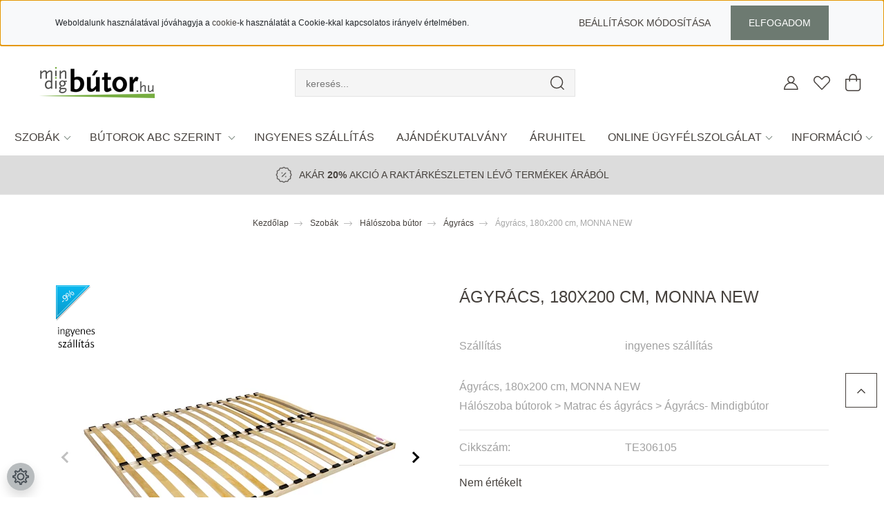

--- FILE ---
content_type: text/html; charset=UTF-8
request_url: https://mindigbutor.hu/agyracs-180x200-cm-monna-new
body_size: 44603
content:
<!DOCTYPE html>
<html lang="hu" dir="ltr">
<head>
    <title>Ágyrács, 180x200 cm, MONNA NEW - Ágyrács</title>
    <meta charset="utf-8">
    <meta name="keywords" content="Ágyrács, 180x200 cm, MONNA NEW, Ágyrács, bútor webáruház, fürdőszobabútor, előszobabútor, gyerekszoba babaszobabútor, hálószobabútor, irodabútor, kisbútor, konyhabútor, étkezőgarnitúra, nappali szoba bútor, asztal, szék
">
    <meta name="description" content="Ágyrács, 180x200 cm, MONNA NEW a Ágyrács kategóriában - most 56.905 Ft-os áron elérhető. Válassz több ezer lakberendezési tárgyunk közül.">
    <meta name="robots" content="index, follow">
    <link rel="image_src" href="https://szelespeter.cdn.shoprenter.hu/custom/szelespeter/image/data/product/2023/tempo/TE-306105.jpg.webp?lastmod=1720192892.1720192585">
    <meta property="og:title" content="Ágyrács, 180x200 cm, MONNA NEW" />
    <meta property="og:type" content="product" />
    <meta property="og:url" content="https://mindigbutor.hu/agyracs-180x200-cm-monna-new" />
    <meta property="og:image" content="https://szelespeter.cdn.shoprenter.hu/custom/szelespeter/image/cache/w2148h1125/product/2023/tempo/TE-306105.jpg.webp?lastmod=1720192892.1720192585" />
    <meta property="og:description" content="Ágyrács, 180x200 cm, MONNA NEWHálószoba bútorok &gt; Matrac és ágyrács &gt; Ágyrács- Mindigbútor" />
    <script type="text/javascript" src="https://ecommerce.cofidisbank.hu/ecommerce/j/cetelem-ecommerce.js"></script>
    <link href="https://szelespeter.cdn.shoprenter.hu/custom/szelespeter/image/data/mindigbutor-hu_logo_favicon2.png?lastmod=1683302048.1720192585" rel="icon" />
    <link href="https://szelespeter.cdn.shoprenter.hu/custom/szelespeter/image/data/mindigbutor-hu_logo_favicon2.png?lastmod=1683302048.1720192585" rel="apple-touch-icon" />
    <base href="https://mindigbutor.hu:443" />
    <meta name="facebook-domain-verification" content="yp59kxmbx54jdg2guj5n9tw9i5a3sm" />

    <meta name="viewport" content="width=device-width, initial-scale=1, maximum-scale=1, user-scalable=0">
            <link href="https://mindigbutor.hu/agyracs-180x200-cm-monna-new" rel="canonical">
    
            
                    
                <link rel="preconnect" href="https://fonts.googleapis.com">
    <link rel="preconnect" href="https://fonts.gstatic.com" crossorigin>
    <link href="https://fonts.googleapis.com/css2?family=Quicksand:wght@300;400;500;600;700&display=swap" rel="stylesheet">
    <link href="https://cdnjs.cloudflare.com/ajax/libs/fancybox/3.5.7/jquery.fancybox.min.css" rel="stylesheet" />
            <link rel="stylesheet" href="https://szelespeter.cdn.shoprenter.hu/custom/szelespeter/catalog/view/theme/paris_global/style/1763468188.1591773721.1757410603.1768222105.css?v=null.1720192585" media="screen">
            <link rel="stylesheet" href="https://szelespeter.cdn.shoprenter.hu/custom/szelespeter/catalog/view/theme/paris_global/stylesheet/stylesheet.css?v=1768222105" media="screen">
        <script>
        window.nonProductQuality = 80;
    </script>
    <script src="//ajax.googleapis.com/ajax/libs/jquery/1.10.2/jquery.min.js"></script>
    <script>window.jQuery || document.write('<script src="https://szelespeter.cdn.shoprenter.hu/catalog/view/javascript/jquery/jquery-1.10.2.min.js?v=1484139539"><\/script>');</script>
    <script src="//cdn.jsdelivr.net/npm/slick-carousel@1.8.1/slick/slick.min.js"></script>

                
        
    

    <!--Header JavaScript codes--><script src="https://szelespeter.cdn.shoprenter.hu/web/compiled/js/base.js?v=1768402759"></script><script src="https://szelespeter.cdn.shoprenter.hu/web/compiled/js/countdown.js?v=1768402759"></script><script src="https://szelespeter.cdn.shoprenter.hu/web/compiled/js/before_starter2_head.js?v=1768402759"></script><script src="https://szelespeter.cdn.shoprenter.hu/web/compiled/js/before_starter2_productpage.js?v=1768402759"></script><script src="https://szelespeter.cdn.shoprenter.hu/web/compiled/js/productreview.js?v=1768402759"></script><script src="https://szelespeter.cdn.shoprenter.hu/web/compiled/js/nanobar.js?v=1768402759"></script><!--Header jQuery onLoad scripts--><script>window.countdownFormat='%D:%H:%M:%S';var BASEURL='https://mindigbutor.hu';Currency={"symbol_left":"","symbol_right":" Ft","decimal_place":0,"decimal_point":",","thousand_point":".","currency":"HUF","value":1};var ShopRenter=ShopRenter||{};ShopRenter.product={"id":56008,"sku":"TE306105","currency":"HUF","unitName":"db","price":56905,"name":"\u00c1gyr\u00e1cs, 180x200 cm, MONNA NEW","brand":"Tempo Kondela","currentVariant":{"Sz\u00edn":"Barna"},"parent":{"id":56008,"sku":"TE306105","unitName":"db","price":56905,"name":"\u00c1gyr\u00e1cs, 180x200 cm, MONNA NEW"}};$(document).ready(function(){});$(window).load(function(){var init_relatedproducts_Scroller=function(){$("#relatedproducts .aurora-scroll-click-mode").each(function(){var max=0;$(this).find($(".list_prouctname")).each(function(){var h=$(this).height();max=h>max?h:max;});$(this).find($(".list_prouctname")).each(function(){$(this).height(max);});});$("#relatedproducts .aurora-scroll-click-mode").auroraScroll({autoMode:"click",frameRate:60,speed:2.5,direction:-1,elementClass:"product-snapshot",pauseAfter:false,horizontal:true,visible:1,arrowsPosition:1},function(){initAurora();});}
init_relatedproducts_Scroller();var init_similar_products_Scroller=function(){$("#similar_products .aurora-scroll-click-mode").each(function(){var max=0;$(this).find($(".list_prouctname")).each(function(){var h=$(this).height();max=h>max?h:max;});$(this).find($(".list_prouctname")).each(function(){$(this).height(max);});});$("#similar_products .aurora-scroll-click-mode").auroraScroll({autoMode:"click",frameRate:60,speed:2.5,direction:-1,elementClass:"product-snapshot",pauseAfter:false,horizontal:true,visible:1,arrowsPosition:1},function(){initAurora();});}
init_similar_products_Scroller();});</script><script src="https://szelespeter.cdn.shoprenter.hu/web/compiled/js/vue/manifest.bundle.js?v=1768402756"></script><script>var ShopRenter=ShopRenter||{};ShopRenter.onCartUpdate=function(callable){document.addEventListener('cartChanged',callable)};ShopRenter.onItemAdd=function(callable){document.addEventListener('AddToCart',callable)};ShopRenter.onItemDelete=function(callable){document.addEventListener('deleteCart',callable)};ShopRenter.onSearchResultViewed=function(callable){document.addEventListener('AuroraSearchResultViewed',callable)};ShopRenter.onSubscribedForNewsletter=function(callable){document.addEventListener('AuroraSubscribedForNewsletter',callable)};ShopRenter.onCheckoutInitiated=function(callable){document.addEventListener('AuroraCheckoutInitiated',callable)};ShopRenter.onCheckoutShippingInfoAdded=function(callable){document.addEventListener('AuroraCheckoutShippingInfoAdded',callable)};ShopRenter.onCheckoutPaymentInfoAdded=function(callable){document.addEventListener('AuroraCheckoutPaymentInfoAdded',callable)};ShopRenter.onCheckoutOrderConfirmed=function(callable){document.addEventListener('AuroraCheckoutOrderConfirmed',callable)};ShopRenter.onCheckoutOrderPaid=function(callable){document.addEventListener('AuroraOrderPaid',callable)};ShopRenter.onCheckoutOrderPaidUnsuccessful=function(callable){document.addEventListener('AuroraOrderPaidUnsuccessful',callable)};ShopRenter.onProductPageViewed=function(callable){document.addEventListener('AuroraProductPageViewed',callable)};ShopRenter.onMarketingConsentChanged=function(callable){document.addEventListener('AuroraMarketingConsentChanged',callable)};ShopRenter.onCustomerRegistered=function(callable){document.addEventListener('AuroraCustomerRegistered',callable)};ShopRenter.onCustomerLoggedIn=function(callable){document.addEventListener('AuroraCustomerLoggedIn',callable)};ShopRenter.onCustomerUpdated=function(callable){document.addEventListener('AuroraCustomerUpdated',callable)};ShopRenter.onCartPageViewed=function(callable){document.addEventListener('AuroraCartPageViewed',callable)};ShopRenter.customer={"userId":0,"userClientIP":"18.223.180.222","userGroupId":8,"customerGroupTaxMode":"gross","customerGroupPriceMode":"only_gross","email":"","phoneNumber":"","name":{"firstName":"","lastName":""}};ShopRenter.theme={"name":"paris_global","family":"paris","parent":""};ShopRenter.shop={"name":"szelespeter","locale":"hu","currency":{"code":"HUF","rate":1},"domain":"szelespeter.myshoprenter.hu"};ShopRenter.page={"route":"product\/product","queryString":"agyracs-180x200-cm-monna-new"};ShopRenter.formSubmit=function(form,callback){callback();};let loadedAsyncScriptCount=0;function asyncScriptLoaded(position){loadedAsyncScriptCount++;if(position==='body'){if(document.querySelectorAll('.async-script-tag').length===loadedAsyncScriptCount){if(/complete|interactive|loaded/.test(document.readyState)){document.dispatchEvent(new CustomEvent('asyncScriptsLoaded',{}));}else{document.addEventListener('DOMContentLoaded',()=>{document.dispatchEvent(new CustomEvent('asyncScriptsLoaded',{}));});}}}}</script><script type="text/javascript"async class="async-script-tag"onload="asyncScriptLoaded('header')"src="https://static2.rapidsearch.dev/resultpage.js?shop=szelespeter.shoprenter.hu"></script><script type="text/javascript"async class="async-script-tag"onload="asyncScriptLoaded('header')"src="https://onsite.optimonk.com/script.js?account=153482"></script><script type="text/javascript"async class="async-script-tag"onload="asyncScriptLoaded('header')"src="https://utanvet-ellenor.hu/api/v1/shoprenter/utanvet-ellenor.js"></script><script type="text/javascript"src="https://szelespeter.cdn.shoprenter.hu/web/compiled/js/vue/customerEventDispatcher.bundle.js?v=1768402756"></script>                
            
            <script>window.dataLayer=window.dataLayer||[];function gtag(){dataLayer.push(arguments)};var ShopRenter=ShopRenter||{};ShopRenter.config=ShopRenter.config||{};ShopRenter.config.googleConsentModeDefaultValue="granted";</script>                        <script type="text/javascript" src="https://szelespeter.cdn.shoprenter.hu/web/compiled/js/vue/googleConsentMode.bundle.js?v=1768402756"></script>

            <!-- Facebook Pixel Code -->
<script>
  !function(f,b,e,v,n,t,s)
  {if(f.fbq)return;n=f.fbq=function(){n.callMethod?
  n.callMethod.apply(n,arguments):n.queue.push(arguments)};
  if(!f._fbq)f._fbq=n;n.push=n;n.loaded=!0;n.version='2.0';
  n.queue=[];t=b.createElement(e);t.async=!0;
  t.src=v;s=b.getElementsByTagName(e)[0];
  s.parentNode.insertBefore(t,s)}(window, document,'script',
  'https://connect.facebook.net/en_US/fbevents.js');
  fbq('consent', 'revoke');
fbq('init', '1916678298392197');
  fbq('track', 'PageView');
document.addEventListener('AuroraProductPageViewed', function(auroraEvent) {
                    fbq('track', 'ViewContent', {
                        content_type: 'product',
                        content_ids: [auroraEvent.detail.product.id.toString()],
                        value: parseFloat(auroraEvent.detail.product.grossUnitPrice),
                        currency: auroraEvent.detail.product.currency
                    }, {
                        eventID: auroraEvent.detail.event.id
                    });
                });
document.addEventListener('AuroraAddedToCart', function(auroraEvent) {
    var fbpId = [];
    var fbpValue = 0;
    var fbpCurrency = '';

    auroraEvent.detail.products.forEach(function(item) {
        fbpValue += parseFloat(item.grossUnitPrice) * item.quantity;
        fbpId.push(item.id);
        fbpCurrency = item.currency;
    });


    fbq('track', 'AddToCart', {
        content_ids: fbpId,
        content_type: 'product',
        value: fbpValue,
        currency: fbpCurrency
    }, {
        eventID: auroraEvent.detail.event.id
    });
})
window.addEventListener('AuroraMarketingCookie.Changed', function(event) {
            let consentStatus = event.detail.isAccepted ? 'grant' : 'revoke';
            if (typeof fbq === 'function') {
                fbq('consent', consentStatus);
            }
        });
</script>
<noscript><img height="1" width="1" style="display:none"
  src="https://www.facebook.com/tr?id=1916678298392197&ev=PageView&noscript=1"
/></noscript>
<!-- End Facebook Pixel Code -->
            <!-- Google Tag Manager -->
<script>(function(w,d,s,l,i){w[l]=w[l]||[];w[l].push({'gtm.start':
new Date().getTime(),event:'gtm.js'});var f=d.getElementsByTagName(s)[0],
j=d.createElement(s),dl=l!='dataLayer'?'&l='+l:'';j.async=true;j.src=
'https://www.googletagmanager.com/gtm.js?id='+i+dl;f.parentNode.insertBefore(j,f);
})(window,document,'script','dataLayer','GTM-5J6PBMH');</script>
<!-- End Google Tag Manager -->
            
            
                <!--Global site tag(gtag.js)--><script async src="https://www.googletagmanager.com/gtag/js?id=AW-868968635"></script><script>window.dataLayer=window.dataLayer||[];function gtag(){dataLayer.push(arguments);}
gtag('js',new Date());gtag('config','AW-868968635',{"allow_enhanced_conversions":true});gtag('config','G-098R5PQKTJ');gtag('config','AW-714743111',{"allow_enhanced_conversions":true});</script>                                <script type="text/javascript" src="https://szelespeter.cdn.shoprenter.hu/web/compiled/js/vue/GA4EventSender.bundle.js?v=1768402756"></script>

    
    
</head>
<body id="body" class="page-body product-page-body show-quantity-in-category paris_global-body desktop-device-body" role="document">
<script>var bodyComputedStyle=window.getComputedStyle(document.body);ShopRenter.theme.breakpoints={'xs':parseInt(bodyComputedStyle.getPropertyValue('--breakpoint-xs')),'sm':parseInt(bodyComputedStyle.getPropertyValue('--breakpoint-sm')),'md':parseInt(bodyComputedStyle.getPropertyValue('--breakpoint-md')),'lg':parseInt(bodyComputedStyle.getPropertyValue('--breakpoint-lg')),'xl':parseInt(bodyComputedStyle.getPropertyValue('--breakpoint-xl'))}</script><!--Google Tag Manager(noscript)--><!--Google<!--End Google Tag Manager(noscript)--><div id="fb-root"></div><script>(function(d,s,id){var js,fjs=d.getElementsByTagName(s)[0];if(d.getElementById(id))return;js=d.createElement(s);js.id=id;js.src="//connect.facebook.net/hu_HU/sdk/xfbml.customerchat.js#xfbml=1&version=v2.12&autoLogAppEvents=1";fjs.parentNode.insertBefore(js,fjs);}(document,"script","facebook-jssdk"));</script>
                    

<!-- cached -->    <div class="nanobar-cookie-cog d-flex-center rounded-circle js-hidden-nanobar-button">
        <svg xmlns="https://www.w3.org/2000/svg" width="24" height="24" viewBox="0 0 512 512">
    <path fill="currentColor" d="M512 289.7v-67.5l-68.2-18.1c-4.3-15.4-10.4-30.2-18.4-44.2l34.9-60.6 -47.6-47.6 -60.6 34.9c-14-8-28.8-14.1-44.2-18.4L289.7 0h-67.5l-18.1 68.2c-15.4 4.3-30.2 10.4-44.2 18.4L99.4 51.7 51.7 99.4l34.9 60.6c-8 14-14.1 28.8-18.4 44.2L0 222.3v67.5l68.2 18.1c4.3 15.4 10.4 30.2 18.4 44.2l-34.9 60.6 47.6 47.6 60.6-34.9c14 8 28.8 14.1 44.2 18.4l18.1 68.2h67.5l18.1-68.2c15.4-4.3 30.2-10.4 44.2-18.4l60.6 34.9 47.6-47.6 -34.9-60.6c8-14 14.1-28.8 18.4-44.2L512 289.7zM410.1 275.5l-2.5 12.1c-3.9 18.9-11.4 36.8-22.1 53.2l-6.8 10.3 31.6 55 -4.3 4.3 -55-31.6 -10.3 6.8c-16.4 10.8-34.3 18.2-53.2 22.1l-12.1 2.5L259 472h-6l-16.5-61.9 -12.1-2.5c-18.9-3.9-36.8-11.4-53.2-22.1l-10.3-6.8 -55 31.6 -4.3-4.3 31.6-55 -6.8-10.3c-10.8-16.4-18.2-34.3-22.1-53.2l-2.5-12.1L40 259v-6l61.9-16.5 2.5-12.1c3.9-18.9 11.4-36.8 22.1-53.2l6.8-10.3 -31.6-55 4.3-4.3 55 31.6 10.3-6.8c16.4-10.8 34.3-18.2 53.2-22.1l12.1-2.5L253 40h6l16.5 61.9 12.1 2.5c18.9 3.9 36.8 11.4 53.2 22.1l10.3 6.8 55-31.6 4.3 4.3 -31.6 55 6.8 10.3c10.8 16.4 18.2 34.3 22.1 53.2l2.5 12.1L472 253v6L410.1 275.5z"/>
    <path fill="currentColor" d="M256 140c-64 0-116 52-116 116s52 116 116 116 116-52 116-116S320 140 256 140zM256 332c-41.9 0-76-34.1-76-76s34.1-76 76-76 76 34.1 76 76S297.9 332 256 332z"/>
</svg>
    </div>
<div class="Fixed nanobar js-nanobar-first-login">
    <div class="container nanobar-container">
        <div class="row flex-column flex-sm-row ">
            <div class="col-12 col-lg-6 col-xl-7 nanobar-text-cookies align-self-center text-sm-left">
                Weboldalunk használatával jóváhagyja a <a href="https://mindigbutor.hu/sutik-117">cookie</a>-k használatát a Cookie-kkal kapcsolatos irányelv értelmében.
            </div>
            <div class="col-12 col-lg-6 col-xl-5 nanobar-buttons mt-2 m-lg-0 text-center text-lg-right">
                <a href="" class="btn btn-link nanobar-settings-button js-nanobar-settings-button">
                    Beállítások módosítása
                </a>
                <a href="" class="btn btn-primary nanobar-btn js-nanobar-close-cookies" data-button-save-text="Beállítások mentése">
                    Elfogadom
                </a>
            </div>
        </div>
        <div class="nanobar-cookies js-nanobar-cookies flex-column flex-sm-row text-left pt-3 mt-3" style="display: none;">
            <div class="form-check pt-2 pb-2 pr-2 mb-0">
                <input class="form-check-input" type="checkbox" name="required_cookies" disabled checked />
                <label class="form-check-label">
                    Szükséges cookie-k
                    <div class="cookies-help-text text-muted">
                        Ezek a cookie-k segítenek abban, hogy a webáruház használható és működőképes legyen.
                    </div>
                </label>
            </div>
            <div class="form-check pt-2 pb-2 pr-2 mb-0">
                <input class="form-check-input js-nanobar-marketing-cookies" type="checkbox" name="marketing_cookies"
                         checked />
                <label class="form-check-label">
                    Marketing cookie-k
                    <div class="cookies-help-text text-muted">
                        Ezeket a cookie-k segítenek abban, hogy az érdeklődési körödnek megfelelő reklámokat és termékeket jelenítsük meg a webáruházban.
                    </div>
                </label>
            </div>
        </div>
    </div>
</div>

<script>
    (function ($) {
        $(document).ready(function () {
            new AuroraNanobar.FirstLogNanobarCheckbox(jQuery('.js-nanobar-first-login'), 'top');
        });
    })(jQuery);
</script>
<!-- /cached -->
<!-- cached --><div class="Fixed nanobar js-nanobar-free-shipping">
    <div class="container nanobar-container">
        <button type="button" class="close js-nanobar-close" aria-label="Close">
            <span aria-hidden="true">&times;</span>
        </button>
        <div class="nanobar-text px-3"></div>
    </div>
</div>

<script>$(document).ready(function(){document.nanobarInstance=new AuroraNanobar.FreeShippingNanobar($('.js-nanobar-free-shipping'),'top','500','','1');});</script><!-- /cached -->
                <!-- page-wrap -->

                <div class="page-wrap sr-search--enabled">
                                                <div id="section-header" class="section-wrapper ">
    
    

<header class="sticky-header">
            <div class="container-fluid">
            <nav class="navbar header-navbar flex-column">
                <div class="header-navbar-top d-flex justify-content-between w-100">
                    <div class="header-navbar-top-left d-flex align-items-center justify-content-start">
                        <div id="js-mobile-navbar" class="mobile-navbar">
                            <button id="js-hamburger-icon" class="btn btn-primary p-0">
                                <div class="hamburger-icon position-relative">
                                    <div class="hamburger-icon-line position-absolute line-1"></div>
                                    <div class="hamburger-icon-line position-absolute line-2"></div>
                                    <div class="hamburger-icon-line position-absolute line-3"></div>
                                </div>
                            </button>
                        </div>
                                                
						 <!-- cached -->
    <a class="navbar-brand" href="/"><img style="border: 0; max-width: 217px;" src="https://szelespeter.cdn.shoprenter.hu/custom/szelespeter/image/cache/w217h45m00/mindigbutor_logo%20v2.png?v=1757398009" title="mindigbutor.hu" alt="mindigbutor.hu" /></a>
<!-- /cached -->
                    </div>
                    <div class="header-navbar-top-center d-flex align-items-center justify-content-end">
                                        <div class="dropdown search-module d-flex header-navbar-top-right-item">
                            <div class="input-group">
                                <input class="form-control form-control-lg disableAutocomplete" type="text" placeholder="keresés..." value=""
                                       id="filter_keyword" 
                                       onclick="this.value=(this.value==this.defaultValue)?'':this.value;"/>
                                <div class="input-group-append">
                                    <button class="btn" type="button" onclick="moduleSearch();">
                                        <svg width="20" height="20" viewBox="0 0 20 20" fill="currentColor" xmlns="https://www.w3.org/2000/svg">
    <path d="M9.10855 18.2134C11.3088 18.2134 13.3297 17.4263 14.9076 16.123L18.5686 19.784C18.7113 19.9268 18.898 20 19.0848 20C19.2715 20 19.4582 19.9268 19.601 19.784C19.8865 19.4984 19.8865 19.0335 19.601 18.7479L15.9546 15.1016C17.3604 13.4981 18.2134 11.4003 18.2134 9.10855C18.2134 4.08567 14.1278 0 9.10489 0C4.08201 0 0 4.08201 0 9.10489C0 14.1278 4.08567 18.2134 9.10855 18.2134ZM9.10855 1.46074C13.3224 1.46074 16.7527 4.88742 16.7527 9.10489C16.7527 13.3223 13.3224 16.749 9.10855 16.749C4.89475 16.749 1.4644 13.3187 1.4644 9.10489C1.4644 4.89109 4.89475 1.46074 9.10855 1.46074Z" />
</svg>

                                    </button>
                                </div>
                            </div>

                            <input type="hidden" id="filter_description" value="0"/>
                            <input type="hidden" id="search_shopname" value="szelespeter"/>
                            <div id="results" class="dropdown-menu search-results"></div>
                        </div>

                        

                                        </div>
                    <div class="header-navbar-top-right d-flex align-items-center justify-content-end">
                                                    <div class="header-navbar-top-right-item header-navbar-top-right-login">
                                <!-- cached -->
    <ul class="nav login-list">
                    <li class="nav-item">
                <a class="nav-link btn" href="index.php?route=account/login" title="Belépés">
                    <span>
                        <svg width="21" height="20" viewBox="0 0 21 20" fill="currentColor" xmlns="https://www.w3.org/2000/svg">
    <path d="M0.747791 20H19.802C20.0039 20 20.1945 19.9178 20.3366 19.7757C20.4786 19.6336 20.5534 19.4393 20.5497 19.2374C20.4599 14.6878 17.3534 10.8299 13.1777 9.58505C14.5833 8.64673 15.5104 7.04673 15.5104 5.23364C15.5104 2.34766 13.1627 0 10.2768 0C7.39078 0 5.04312 2.34766 5.04312 5.23364C5.04312 7.04673 5.97022 8.64673 7.37209 9.58505C3.19639 10.8336 0.0898473 14.6878 0.000127707 19.2374C-0.00361061 19.4393 0.0748939 19.6336 0.213212 19.7757C0.351529 19.9178 0.54966 20 0.747791 20ZM6.53845 5.23364C6.53845 3.17383 8.21695 1.49533 10.2768 1.49533C12.3366 1.49533 14.0151 3.17383 14.0151 5.23364C14.0151 7.29346 12.3366 8.97196 10.2768 8.97196C8.21695 8.97196 6.53845 7.29346 6.53845 5.23364ZM10.2768 10.6542C14.7702 10.6542 18.5384 14.1121 19.0095 18.5047H1.54405C2.01508 14.1121 5.78331 10.6542 10.2768 10.6542Z"/>
</svg>

                    </span>
                </a>
            </li>
            </ul>
<!-- /cached -->
                            </div>
                                                <div class="header-navbar-top-right-item">
                            <hx:include src="/_fragment?_path=_format%3Dhtml%26_locale%3Den%26_controller%3Dmodule%252Fwishlist&amp;_hash=98oj1wNafcsaSQ3lsWmoevlmtXa6zN%2Ftf%2BhXVfID4As%3D"></hx:include>
                        </div>
                        <div id="js-cart" class="header-navbar-top-right-item">
                            <hx:include src="/_fragment?_path=_format%3Dhtml%26_locale%3Den%26_controller%3Dmodule%252Fcart&amp;_hash=DRez4tEks3DV7Mu9eo%2FEe0aPxJGakvtjW608TaS7Hcg%3D"></hx:include>
                        </div>
                    </div>
                </div>
                <div class="header-navbar-bottom">
                    


                    
            <div id="module_category_wrapper" class="module-category-wrapper">
    
    <div id="category" class="module content-module header-position hide-top category-module" >
                    <div class="module-body">
                        <div id="category-nav">
            


<ul class="nav nav-pills category category-menu sf-menu sf-horizontal cached">
    <li id="cat_5097" class="nav-item item category-list module-list parent even">
    <a href="https://mindigbutor.hu/butorok-abc-szerint-5097" class="nav-link">
        Szobák
    </a>
    	        <ul class="nav flex-column children main"><li id="cat_253" class="nav-item item category-list module-list even">
    <a href="https://mindigbutor.hu/butorok-abc-szerint-5097/raktarrol-azonnal-253" class="nav-link">
        Kiárusítás
    </a>
    </li><li id="cat_261" class="nav-item item category-list module-list parent odd">
    <a href="https://mindigbutor.hu/butorok-abc-szerint-5097/dekoraciok-lakaskiegeszitok-261" class="nav-link">
        Dekoráció, lakáskiegészítő
    </a>
    	        <ul class="nav flex-column children sub"><li id="cat_7662" class="nav-item item category-list module-list even">
    <a href="https://mindigbutor.hu/butorok-abc-szerint-5097/dekoraciok-lakaskiegeszitok-261/belteri-toloajtok-7662" class="nav-link">
        Beltéri tolóajtók
    </a>
    </li><li id="cat_7660" class="nav-item item category-list module-list odd">
    <a href="https://mindigbutor.hu/butorok-abc-szerint-5097/dekoraciok-lakaskiegeszitok-261/karpitozott-panel-7660" class="nav-link">
        Kárpitozott panelek
    </a>
    </li><li id="cat_4994" class="nav-item item category-list module-list parent even">
    <a href="https://mindigbutor.hu/butorok-abc-szerint-5097/dekoraciok-lakaskiegeszitok-261/letrak-4994" class="nav-link">
        Létrák
    </a>
    	        <ul class="nav flex-column children sub"><li id="cat_5000" class="nav-item item category-list module-list even dotted">
    <a href="https://mindigbutor.hu/butorok-abc-szerint-5097/dekoraciok-lakaskiegeszitok-261/letrak-4994/haztartasi-letrak-5000" class="nav-link">
        Háztartási létrák
    </a>
    </li><li id="cat_5003" class="nav-item item category-list module-list odd dotted">
    <a href="https://mindigbutor.hu/butorok-abc-szerint-5097/dekoraciok-lakaskiegeszitok-261/letrak-4994/labas-letrak-5003" class="nav-link">
        Lábas létrák
    </a>
    </li><li id="cat_5006" class="nav-item item category-list module-list even dotted">
    <a href="https://mindigbutor.hu/butorok-abc-szerint-5097/dekoraciok-lakaskiegeszitok-261/letrak-4994/labas-letrakallvany-5006" class="nav-link">
        Lábas létrák,állvány
    </a>
    </li><li id="cat_4997" class="nav-item item category-list module-list odd dotted">
    <a href="https://mindigbutor.hu/butorok-abc-szerint-5097/dekoraciok-lakaskiegeszitok-261/letrak-4994/osszecsukhato-letrak-4997" class="nav-link">
        Összecsukható létrák
    </a>
    </li></ul>
	    </li><li id="cat_292" class="nav-item item category-list module-list odd">
    <a href="https://mindigbutor.hu/butorok-abc-szerint-5097/dekoraciok-lakaskiegeszitok-261/parna-292" class="nav-link">
        Párna
    </a>
    </li><li id="cat_232" class="nav-item item category-list module-list even">
    <a href="https://mindigbutor.hu/butorok-abc-szerint-5097/dekoraciok-lakaskiegeszitok-261/szonyeg-232" class="nav-link">
        Szőnyeg
    </a>
    </li><li id="cat_209" class="nav-item item category-list module-list odd">
    <a href="https://mindigbutor.hu/butorok-abc-szerint-5097/dekoraciok-lakaskiegeszitok-261/tukor-209" class="nav-link">
        Tükör
    </a>
    </li><li id="cat_5088" class="nav-item item category-list module-list even">
    <a href="https://mindigbutor.hu/butorok-abc-szerint-5097/dekoraciok-lakaskiegeszitok-261/vasalodeszka" class="nav-link">
        Vasalódeszka
    </a>
    </li><li id="cat_227" class="nav-item item category-list module-list parent odd">
    <a href="https://mindigbutor.hu/butorok-abc-szerint-5097/dekoraciok-lakaskiegeszitok-261/vilagitasok-ledek-lampak-227" class="nav-link">
        Világítások, ledek, lámpák
    </a>
    	        <ul class="nav flex-column children sub"><li id="cat_15781" class="nav-item item category-list module-list even dotted">
    <a href="https://mindigbutor.hu/butorok-abc-szerint-5097/dekoraciok-lakaskiegeszitok-261/vilagitasok-ledek-lampak-227/allo-lampa-15781" class="nav-link">
        Álló lámpa
    </a>
    </li><li id="cat_908" class="nav-item item category-list module-list odd dotted">
    <a href="https://mindigbutor.hu/butorok-abc-szerint-5097/dekoraciok-lakaskiegeszitok-261/vilagitasok-ledek-lampak-227/asztali-908" class="nav-link">
        Asztali
    </a>
    </li><li id="cat_956" class="nav-item item category-list module-list even dotted">
    <a href="https://mindigbutor.hu/butorok-abc-szerint-5097/dekoraciok-lakaskiegeszitok-261/vilagitasok-ledek-lampak-227/fali-956" class="nav-link">
        Fali
    </a>
    </li><li id="cat_902" class="nav-item item category-list module-list odd dotted">
    <a href="https://mindigbutor.hu/butorok-abc-szerint-5097/dekoraciok-lakaskiegeszitok-261/vilagitasok-ledek-lampak-227/mennyezeti-902" class="nav-link">
        Mennyezeti
    </a>
    </li></ul>
	    </li></ul>
	    </li><li id="cat_254" class="nav-item item category-list module-list parent even">
    <a href="https://mindigbutor.hu/butorok-abc-szerint-5097/eloszoba-butorok-254" class="nav-link">
        Előszoba bútor
    </a>
    	        <ul class="nav flex-column children sub"><li id="cat_223" class="nav-item item category-list module-list even">
    <a href="https://mindigbutor.hu/butorok-abc-szerint-5097/eloszoba-butorok-254/allo-fogas-223" class="nav-link">
        Álló Fogas
    </a>
    </li><li id="cat_205" class="nav-item item category-list module-list odd">
    <a href="https://mindigbutor.hu/butorok-abc-szerint-5097/eloszoba-butorok-254/ciposszekreny-205" class="nav-link">
        Cipősszekrény
    </a>
    </li><li id="cat_294" class="nav-item item category-list module-list even">
    <a href="https://mindigbutor.hu/butorok-abc-szerint-5097/eloszoba-butorok-254/osszeallitasok-294" class="nav-link">
        Előszobabútor-összeállítások
    </a>
    </li><li id="cat_198" class="nav-item item category-list module-list odd">
    <a href="https://mindigbutor.hu/butorok-abc-szerint-5097/eloszoba-butorok-254/eloszobafal-es-fogas-198" class="nav-link">
        Előszobafal, szekrény, fogas
    </a>
    </li><li id="cat_15784" class="nav-item item category-list module-list even">
    <a href="https://mindigbutor.hu/butorok-abc-szerint-5097/eloszoba-butorok-254/fogas-allo-15784" class="nav-link">
        Fogas Álló
    </a>
    </li></ul>
	    </li><li id="cat_252" class="nav-item item category-list module-list parent odd">
    <a href="https://mindigbutor.hu/butorok-abc-szerint-5097/furdoszoba-butorok-252" class="nav-link">
        Fürdőszoba bútor
    </a>
    	        <ul class="nav flex-column children sub"><li id="cat_202" class="nav-item item category-list module-list even">
    <a href="https://mindigbutor.hu/butorok-abc-szerint-5097/furdoszoba-butorok-252/furdoszoba-butor-202" class="nav-link">
        Fürdőszoba bútor
    </a>
    </li><li id="cat_1167" class="nav-item item category-list module-list odd">
    <a href="https://mindigbutor.hu/butorok-abc-szerint-5097/furdoszoba-butorok-252/furdoszobai-csaptelepek-1167" class="nav-link">
        Fürdőszobai csaptelepek
    </a>
    </li><li id="cat_229" class="nav-item item category-list module-list even">
    <a href="https://mindigbutor.hu/butorok-abc-szerint-5097/furdoszoba-butorok-252/mosdokagylo-229" class="nav-link">
        Mosdókagyló
    </a>
    </li></ul>
	    </li><li id="cat_7462" class="nav-item item category-list module-list parent even">
    <a href="https://mindigbutor.hu/butorok-abc-szerint-5097/gamer-butorok" class="nav-link">
        Gamer
    </a>
    	        <ul class="nav flex-column children sub"><li id="cat_7466" class="nav-item item category-list module-list even">
    <a href="https://mindigbutor.hu/butorok-abc-szerint-5097/gamer-butorok/gamer-asztal-7466" class="nav-link">
        Gamer asztal
    </a>
    </li><li id="cat_7465" class="nav-item item category-list module-list odd">
    <a href="https://mindigbutor.hu/butorok-abc-szerint-5097/gamer-butorok/gamer-szek-7465" class="nav-link">
        Gamer szék
    </a>
    </li><li id="cat_7468" class="nav-item item category-list module-list even">
    <a href="https://mindigbutor.hu/butorok-abc-szerint-5097/gamer-butorok/gamer-szimulator-cockpitek-alvanyok" class="nav-link">
        Szimulátor cockpit, állvány
    </a>
    </li></ul>
	    </li><li id="cat_255" class="nav-item item category-list module-list parent odd">
    <a href="https://mindigbutor.hu/butorok-abc-szerint-5097/gyerekszoba-babaszoba-butorok-255" class="nav-link">
        Gyerekszoba, babaszoba és ifjúsági bútor
    </a>
    	        <ul class="nav flex-column children sub"><li id="cat_222" class="nav-item item category-list module-list even">
    <a href="https://mindigbutor.hu/butorok-abc-szerint-5097/gyerekszoba-babaszoba-butorok-255/babaagy-222" class="nav-link">
        Babaágyak
    </a>
    </li><li id="cat_331" class="nav-item item category-list module-list odd">
    <a href="https://mindigbutor.hu/butorok-abc-szerint-5097/gyerekszoba-babaszoba-butorok-255/kombi-babaagy-331" class="nav-link">
        Kombi Babaágyak
    </a>
    </li><li id="cat_211" class="nav-item item category-list module-list even">
    <a href="https://mindigbutor.hu/butorok-abc-szerint-5097/gyerekszoba-babaszoba-butorok-255/gyerekagy-211" class="nav-link">
        Gyerekágyak, ifjúsági ágyak
    </a>
    </li><li id="cat_327" class="nav-item item category-list module-list odd">
    <a href="https://mindigbutor.hu/butorok-abc-szerint-5097/gyerekszoba-babaszoba-butorok-255/kokuszbetet-termekcsalad-327" class="nav-link">
        Kókuszbetét matracok kiságyakhoz
    </a>
    </li><li id="cat_263" class="nav-item item category-list module-list even">
    <a href="https://mindigbutor.hu/butorok-abc-szerint-5097/gyerekszoba-babaszoba-butorok-255/forgoszek-263" class="nav-link">
        Gyerek forgószék
    </a>
    </li><li id="cat_221" class="nav-item item category-list module-list odd">
    <a href="https://mindigbutor.hu/butorok-abc-szerint-5097/gyerekszoba-babaszoba-butorok-255/gyerekasztal-gyerekszek-221" class="nav-link">
        Gyerekasztal, gyerekszék
    </a>
    </li><li id="cat_210" class="nav-item item category-list module-list even">
    <a href="https://mindigbutor.hu/butorok-abc-szerint-5097/gyerekszoba-babaszoba-butorok-255/elemes-ifjusagi-es-gyerekbutor-210" class="nav-link">
        Kombinált szekrény ágy és íróasztal
    </a>
    </li><li id="cat_5039" class="nav-item item category-list module-list parent odd">
    <a href="https://mindigbutor.hu/butorok-abc-szerint-5097/gyerekszoba-babaszoba-butorok-255/termekcsaladok-5039" class="nav-link">
        Termékcsaládok
    </a>
    	        <ul class="nav flex-column children sub"><li id="cat_5048" class="nav-item item category-list module-list even dotted">
    <a href="https://mindigbutor.hu/butorok-abc-szerint-5097/gyerekszoba-babaszoba-butorok-255/termekcsaladok-5039/alda-termekcsalad-faktum-5048" class="nav-link">
        Alda termékcsalád ©faktum
    </a>
    </li><li id="cat_5072" class="nav-item item category-list module-list odd dotted">
    <a href="https://mindigbutor.hu/butorok-abc-szerint-5097/gyerekszoba-babaszoba-butorok-255/termekcsaladok-5039/cardiff-termekcsalad-faktum-5072" class="nav-link">
        Cardiff termékcsalád ©faktum
    </a>
    </li><li id="cat_15732" class="nav-item item category-list module-list even dotted">
    <a href="https://mindigbutor.hu/butorok-abc-szerint-5097/gyerekszoba-babaszoba-butorok-255/termekcsaladok-5039/faktum-sienna-termekcsalad" class="nav-link">
        Colette termékcsalád 
    </a>
    </li><li id="cat_5054" class="nav-item item category-list module-list odd dotted">
    <a href="https://mindigbutor.hu/butorok-abc-szerint-5097/gyerekszoba-babaszoba-butorok-255/termekcsaladok-5039/colette-termekcsalad-faktum-5054" class="nav-link">
        Colette termékcsalád ©faktum
    </a>
    </li><li id="cat_5066" class="nav-item item category-list module-list even dotted">
    <a href="https://mindigbutor.hu/butorok-abc-szerint-5097/gyerekszoba-babaszoba-butorok-255/termekcsaladok-5039/eco-termekcsalad-faktum-5066" class="nav-link">
        Eco termékcsalád ©faktum
    </a>
    </li><li id="cat_5051" class="nav-item item category-list module-list odd dotted">
    <a href="https://mindigbutor.hu/butorok-abc-szerint-5097/gyerekszoba-babaszoba-butorok-255/termekcsaladok-5039/holly-termekcsalad-faktum-5051" class="nav-link">
        Holly termékcsalád ©faktum
    </a>
    </li><li id="cat_5057" class="nav-item item category-list module-list even dotted">
    <a href="https://mindigbutor.hu/butorok-abc-szerint-5097/gyerekszoba-babaszoba-butorok-255/termekcsaladok-5039/kamilla-termekcsalad-faktum-5057" class="nav-link">
        Kamilla termékcsalád ©faktum
    </a>
    </li><li id="cat_5075" class="nav-item item category-list module-list odd dotted">
    <a href="https://mindigbutor.hu/butorok-abc-szerint-5097/gyerekszoba-babaszoba-butorok-255/termekcsaladok-5039/loop-termekcsalad-faktum-5075" class="nav-link">
        Loop termékcsalád ©faktum
    </a>
    </li><li id="cat_5042" class="nav-item item category-list module-list even dotted">
    <a href="https://mindigbutor.hu/butorok-abc-szerint-5097/gyerekszoba-babaszoba-butorok-255/termekcsaladok-5039/makao-termekcsalad-faktum-5042" class="nav-link">
        Makaó termékcsalád ©faktum
    </a>
    </li><li id="cat_5045" class="nav-item item category-list module-list odd dotted">
    <a href="https://mindigbutor.hu/butorok-abc-szerint-5097/gyerekszoba-babaszoba-butorok-255/termekcsaladok-5039/mia-termekcsalad-faktum-5045" class="nav-link">
        Mia termékcsalád ©faktum
    </a>
    </li><li id="cat_5063" class="nav-item item category-list module-list even dotted">
    <a href="https://mindigbutor.hu/butorok-abc-szerint-5097/gyerekszoba-babaszoba-butorok-255/termekcsaladok-5039/nemo-termekcsalad-faktum-5063" class="nav-link">
        Némó termékcsalád ©faktum
    </a>
    </li><li id="cat_5078" class="nav-item item category-list module-list odd dotted">
    <a href="https://mindigbutor.hu/butorok-abc-szerint-5097/gyerekszoba-babaszoba-butorok-255/termekcsaladok-5039/peak-termekcsalad-faktum-5078" class="nav-link">
        Peak termékcsalád ©faktum
    </a>
    </li><li id="cat_5060" class="nav-item item category-list module-list even dotted">
    <a href="https://mindigbutor.hu/butorok-abc-szerint-5097/gyerekszoba-babaszoba-butorok-255/termekcsaladok-5039/poppi-termekcsalad-faktum-5060" class="nav-link">
        Poppi termékcsalád ©faktum
    </a>
    </li><li id="cat_15735" class="nav-item item category-list module-list odd dotted">
    <a href="https://mindigbutor.hu/butorok-abc-szerint-5097/gyerekszoba-babaszoba-butorok-255/termekcsaladok-5039/sienna-15735" class="nav-link">
        Sienna termékcsalád @faktum
    </a>
    </li><li id="cat_5081" class="nav-item item category-list module-list even dotted">
    <a href="https://mindigbutor.hu/butorok-abc-szerint-5097/gyerekszoba-babaszoba-butorok-255/termekcsaladok-5039/wing-grey-oak-termekcsalad-faktum-5081" class="nav-link">
        Wing Grey Oak termékcsalád ©faktum
    </a>
    </li></ul>
	    </li><li id="cat_329" class="nav-item item category-list module-list even">
    <a href="https://mindigbutor.hu/butorok-abc-szerint-5097/gyerekszoba-babaszoba-butorok-255/kisszekrenyek-329" class="nav-link">
        Gyerekszoba komódok és kisszekrények
    </a>
    </li><li id="cat_334" class="nav-item item category-list module-list odd">
    <a href="https://mindigbutor.hu/butorok-abc-szerint-5097/gyerekszoba-babaszoba-butorok-255/nagyszekrenyek-334" class="nav-link">
        Nagyszekrények
    </a>
    </li><li id="cat_333" class="nav-item item category-list module-list even">
    <a href="https://mindigbutor.hu/butorok-abc-szerint-5097/gyerekszoba-babaszoba-butorok-255/polcos-tarolok-333" class="nav-link">
        Falipolcok és polcos tárolók
    </a>
    </li><li id="cat_332" class="nav-item item category-list module-list odd">
    <a href="https://mindigbutor.hu/butorok-abc-szerint-5097/gyerekszoba-babaszoba-butorok-255/komfort-elemek-332" class="nav-link">
        Kiegészítők és komfort elemek ©faktum
    </a>
    </li></ul>
	    </li><li id="cat_256" class="nav-item item category-list module-list parent even">
    <a href="https://mindigbutor.hu/butorok-abc-szerint-5097/haloszoba-butorok-256" class="nav-link">
        Hálószoba bútor
    </a>
    	        <ul class="nav flex-column children sub"><li id="cat_238" class="nav-item item category-list module-list even">
    <a href="https://mindigbutor.hu/butorok-abc-szerint-5097/haloszoba-butorok-256/agynemutarto-238" class="nav-link">
        Ágyneműtartó
    </a>
    </li><li id="cat_237" class="nav-item item category-list module-list odd">
    <a href="https://mindigbutor.hu/butorok-abc-szerint-5097/haloszoba-butorok-256/agyracs-237" class="nav-link">
        Ágyrács
    </a>
    </li><li id="cat_201" class="nav-item item category-list module-list even">
    <a href="https://mindigbutor.hu/butorok-abc-szerint-5097/haloszoba-butorok-256/ejjeliszekreny-201" class="nav-link">
        Éjjeliszekrény
    </a>
    </li><li id="cat_349" class="nav-item item category-list module-list odd">
    <a href="https://mindigbutor.hu/butorok-abc-szerint-5097/haloszoba-butorok-256/fesulkodo-asztal-sminkasztal" class="nav-link">
        Fésülködő asztal
    </a>
    </li><li id="cat_322" class="nav-item item category-list module-list even">
    <a href="https://mindigbutor.hu/butorok-abc-szerint-5097/haloszoba-butorok-256/franciaagy-322" class="nav-link">
        Franciaágy
    </a>
    </li><li id="cat_204" class="nav-item item category-list module-list parent odd">
    <a href="https://mindigbutor.hu/butorok-abc-szerint-5097/haloszoba-butorok-256/gardrob-ruhasszekreny-204" class="nav-link">
        Gardróbszekrény
    </a>
    	        <ul class="nav flex-column children sub"><li id="cat_7655" class="nav-item item category-list module-list even dotted">
    <a href="https://mindigbutor.hu/butorok-abc-szerint-5097/haloszoba-butorok-256/gardrob-ruhasszekreny-204/elemenkent-osszeallithato-gardrobszekreny-flex-7655" class="nav-link">
        Elemenként összeállítható Gardróbszekrény Flex
    </a>
    </li><li id="cat_325" class="nav-item item category-list module-list odd dotted">
    <a href="https://mindigbutor.hu/butorok-abc-szerint-5097/haloszoba-butorok-256/gardrob-ruhasszekreny-204/kulon-nem-megvasarolhato-kiegeszitok-polc-led-stb" class="nav-link">
        külön nem megvásárolható kiegészítők (polc, led stb)
    </a>
    </li><li id="cat_1183" class="nav-item item category-list module-list even dotted">
    <a href="https://mindigbutor.hu/butorok-abc-szerint-5097/haloszoba-butorok-256/gardrob-ruhasszekreny-204/ruhasszekreny-1183" class="nav-link">
        Ruhásszekrény
    </a>
    </li><li id="cat_1180" class="nav-item item category-list module-list odd dotted">
    <a href="https://mindigbutor.hu/butorok-abc-szerint-5097/haloszoba-butorok-256/gardrob-ruhasszekreny-204/toloajtos-gardrobszekreny" class="nav-link">
        Tolóajtós gardróbszekrény
    </a>
    </li></ul>
	    </li><li id="cat_195" class="nav-item item category-list module-list even">
    <a href="https://mindigbutor.hu/butorok-abc-szerint-5097/haloszoba-butorok-256/haloszoba-garnitura-195" class="nav-link">
        Hálószoba garnitúra
    </a>
    </li><li id="cat_323" class="nav-item item category-list module-list odd">
    <a href="https://mindigbutor.hu/butorok-abc-szerint-5097/haloszoba-butorok-256/hevero-323" class="nav-link">
        Heverő
    </a>
    </li><li id="cat_215" class="nav-item item category-list module-list even">
    <a href="https://mindigbutor.hu/butorok-abc-szerint-5097/haloszoba-butorok-256/matrac-215" class="nav-link">
        Matrac
    </a>
    </li><li id="cat_224" class="nav-item item category-list module-list odd">
    <a href="https://mindigbutor.hu/butorok-abc-szerint-5097/haloszoba-butorok-256/ruhaallvany-224" class="nav-link">
        Ruhaállvány
    </a>
    </li></ul>
	    </li><li id="cat_4955" class="nav-item item category-list module-list parent odd">
    <a href="https://mindigbutor.hu/butorok-abc-szerint-5097/irodabutor-4955" class="nav-link">
        Irodabútor
    </a>
    	        <ul class="nav flex-column children sub"><li id="cat_4979" class="nav-item item category-list module-list even">
    <a href="https://mindigbutor.hu/butorok-abc-szerint-5097/irodabutor-4955/forgoszek-4979" class="nav-link">
        Forgószék
    </a>
    </li><li id="cat_4958" class="nav-item item category-list module-list odd">
    <a href="https://mindigbutor.hu/butorok-abc-szerint-5097/irodabutor-4955/iroasztal-4958" class="nav-link">
        Íróasztal
    </a>
    </li><li id="cat_4961" class="nav-item item category-list module-list even">
    <a href="https://mindigbutor.hu/butorok-abc-szerint-5097/irodabutor-4955/irodabutor-4961" class="nav-link">
        Irodabútor
    </a>
    </li><li id="cat_4982" class="nav-item item category-list module-list odd">
    <a href="https://mindigbutor.hu/butorok-abc-szerint-5097/irodabutor-4955/irodaszek-4982" class="nav-link">
        Irodaszék
    </a>
    </li><li id="cat_4964" class="nav-item item category-list module-list even">
    <a href="https://mindigbutor.hu/butorok-abc-szerint-5097/irodabutor-4955/szamitogepasztal-4964" class="nav-link">
        Számítógépasztal
    </a>
    </li></ul>
	    </li><li id="cat_226" class="nav-item item category-list module-list parent even">
    <a href="https://mindigbutor.hu/butorok-abc-szerint-5097/kerti-butor-226" class="nav-link">
        Kerti bútor
    </a>
    	        <ul class="nav flex-column children sub"><li id="cat_1173" class="nav-item item category-list module-list even">
    <a href="https://mindigbutor.hu/butorok-abc-szerint-5097/kerti-butor-226/fotel-1173" class="nav-link">
        Fotel
    </a>
    </li><li id="cat_1118" class="nav-item item category-list module-list odd">
    <a href="https://mindigbutor.hu/butorok-abc-szerint-5097/kerti-butor-226/hazi-kedvenc-termekek-1118" class="nav-link">
        Házi kedvenc termékek
    </a>
    </li><li id="cat_249" class="nav-item item category-list module-list even">
    <a href="https://mindigbutor.hu/butorok-abc-szerint-5097/kerti-butor-226/hintaagy-249" class="nav-link">
        Hintaágy, függőfotel
    </a>
    </li><li id="cat_1097" class="nav-item item category-list module-list odd">
    <a href="https://mindigbutor.hu/butorok-abc-szerint-5097/kerti-butor-226/vendeglato-es-kempingbutorok-1097" class="nav-link">
        Kempingbútorok
    </a>
    </li><li id="cat_1086" class="nav-item item category-list module-list even">
    <a href="https://mindigbutor.hu/butorok-abc-szerint-5097/kerti-butor-226/kerti-asztalok-1086" class="nav-link">
        Kerti asztalok
    </a>
    </li><li id="cat_240" class="nav-item item category-list module-list odd">
    <a href="https://mindigbutor.hu/butorok-abc-szerint-5097/kerti-butor-226/kerti-butor-garnitura-240" class="nav-link">
        Kerti bútor garnitúra
    </a>
    </li><li id="cat_1121" class="nav-item item category-list module-list even">
    <a href="https://mindigbutor.hu/butorok-abc-szerint-5097/kerti-butor-226/kerti-fotelek" class="nav-link">
        Kerti fotel
    </a>
    </li><li id="cat_239" class="nav-item item category-list module-list odd">
    <a href="https://mindigbutor.hu/butorok-abc-szerint-5097/kerti-butor-226/kerti-jatekok-239" class="nav-link">
        Kerti gyermek bútorok, játékok
    </a>
    </li><li id="cat_245" class="nav-item item category-list module-list even">
    <a href="https://mindigbutor.hu/butorok-abc-szerint-5097/kerti-butor-226/kerti-haz-245" class="nav-link">
        Kerti ház
    </a>
    </li><li id="cat_1106" class="nav-item item category-list module-list odd">
    <a href="https://mindigbutor.hu/butorok-abc-szerint-5097/kerti-butor-226/kerti-hazak-tarolok-1106" class="nav-link">
        Kerti házak, tárolók
    </a>
    </li><li id="cat_1176" class="nav-item item category-list module-list even">
    <a href="https://mindigbutor.hu/butorok-abc-szerint-5097/kerti-butor-226/kerti-kanapek-1176" class="nav-link">
        Kerti kanapék
    </a>
    </li><li id="cat_242" class="nav-item item category-list module-list odd">
    <a href="https://mindigbutor.hu/butorok-abc-szerint-5097/kerti-butor-226/kerti-kiegeszitok-242" class="nav-link">
        Kerti kiegészítők
    </a>
    </li><li id="cat_247" class="nav-item item category-list module-list even">
    <a href="https://mindigbutor.hu/butorok-abc-szerint-5097/kerti-butor-226/kerti-pad-247" class="nav-link">
        Kerti pad
    </a>
    </li><li id="cat_250" class="nav-item item category-list module-list odd">
    <a href="https://mindigbutor.hu/butorok-abc-szerint-5097/kerti-butor-226/kerti-pavilon-kerti-sator-250" class="nav-link">
        Kerti pavilon, kerti sátor
    </a>
    </li><li id="cat_1083" class="nav-item item category-list module-list even">
    <a href="https://mindigbutor.hu/butorok-abc-szerint-5097/kerti-butor-226/kerti-szekek-1083" class="nav-link">
        Kerti székek
    </a>
    </li><li id="cat_1088" class="nav-item item category-list module-list odd">
    <a href="https://mindigbutor.hu/butorok-abc-szerint-5097/kerti-butor-226/kerti-tarolok-szekrenyek-kocsik-1088" class="nav-link">
        Kerti tárolók, szekrények, kocsik
    </a>
    </li><li id="cat_244" class="nav-item item category-list module-list even">
    <a href="https://mindigbutor.hu/butorok-abc-szerint-5097/kerti-butor-226/komposztalok-244" class="nav-link">
        Komposztálók
    </a>
    </li><li id="cat_248" class="nav-item item category-list module-list odd">
    <a href="https://mindigbutor.hu/butorok-abc-szerint-5097/kerti-butor-226/napernyo-napernyotalp-248" class="nav-link">
        Napernyő, napernyőtalp
    </a>
    </li><li id="cat_243" class="nav-item item category-list module-list even">
    <a href="https://mindigbutor.hu/butorok-abc-szerint-5097/kerti-butor-226/napozoagy-243" class="nav-link">
        Napozóágy
    </a>
    </li><li id="cat_1112" class="nav-item item category-list module-list odd">
    <a href="https://mindigbutor.hu/butorok-abc-szerint-5097/kerti-butor-226/parnak-1112" class="nav-link">
        Párnák
    </a>
    </li><li id="cat_1091" class="nav-item item category-list module-list even">
    <a href="https://mindigbutor.hu/butorok-abc-szerint-5097/kerti-butor-226/pergolak-terasz-elotetok-1091" class="nav-link">
        Pergolák, terasz előtetők
    </a>
    </li><li id="cat_1100" class="nav-item item category-list module-list odd">
    <a href="https://mindigbutor.hu/butorok-abc-szerint-5097/kerti-butor-226/tuzrakok-1100" class="nav-link">
        Tűzrakók
    </a>
    </li><li id="cat_1094" class="nav-item item category-list module-list even">
    <a href="https://mindigbutor.hu/butorok-abc-szerint-5097/kerti-butor-226/viragcserepek-magasagyasok-1094" class="nav-link">
        Virágcserepek, magaságyások
    </a>
    </li><li id="cat_1103" class="nav-item item category-list module-list odd">
    <a href="https://mindigbutor.hu/butorok-abc-szerint-5097/kerti-butor-226/viztartalyok-1103" class="nav-link">
        Víztartályok
    </a>
    </li></ul>
	    </li><li id="cat_251" class="nav-item item category-list module-list parent odd">
    <a href="https://mindigbutor.hu/butorok-abc-szerint-5097/konyhabutorok-etkezobutorok-251" class="nav-link">
        Konyhabútor, étkezőbútor
    </a>
    	        <ul class="nav flex-column children sub"><li id="cat_189" class="nav-item item category-list module-list even">
    <a href="https://mindigbutor.hu/butorok-abc-szerint-5097/konyhabutorok-etkezobutorok-251/barasztal-barszek-189" class="nav-link">
        Bárasztal, bárszék
    </a>
    </li><li id="cat_188" class="nav-item item category-list module-list parent odd">
    <a href="https://mindigbutor.hu/butorok-abc-szerint-5097/konyhabutorok-etkezobutorok-251/konyhabutor-osszeallitas-188" class="nav-link">
        Elemenként összeállítható konyhabútor
    </a>
    	        <ul class="nav flex-column children sub"><li id="cat_5116" class="nav-item item category-list module-list even dotted">
    <a href="https://mindigbutor.hu/butorok-abc-szerint-5097/konyhabutorok-etkezobutorok-251/konyhabutor-osszeallitas-188/araka-5116" class="nav-link">
        ARAKA
    </a>
    </li><li id="cat_297" class="nav-item item category-list module-list odd dotted">
    <a href="https://mindigbutor.hu/butorok-abc-szerint-5097/konyhabutorok-etkezobutorok-251/konyhabutor-osszeallitas-188/aurora-konyhabutor-csalad-osszes-eleme" class="nav-link">
        AURORA
    </a>
    </li><li id="cat_317" class="nav-item item category-list module-list even dotted">
    <a href="https://mindigbutor.hu/butorok-abc-szerint-5097/konyhabutorok-etkezobutorok-251/konyhabutor-osszeallitas-188/cyra-konyhabutor-csalad-osszes-eleme" class="nav-link">
        Cyra
    </a>
    </li><li id="cat_318" class="nav-item item category-list module-list odd dotted">
    <a href="https://mindigbutor.hu/butorok-abc-szerint-5097/konyhabutorok-etkezobutorok-251/konyhabutor-osszeallitas-188/fabiana-konyhabutor-csalad-osszes-eleme" class="nav-link">
        Fabiana
    </a>
    </li><li id="cat_1163" class="nav-item item category-list module-list even dotted">
    <a href="https://mindigbutor.hu/butorok-abc-szerint-5097/konyhabutorok-etkezobutorok-251/konyhabutor-osszeallitas-188/febe-1163" class="nav-link">
        Febe
    </a>
    </li><li id="cat_871" class="nav-item item category-list module-list odd dotted">
    <a href="https://mindigbutor.hu/butorok-abc-szerint-5097/konyhabutorok-etkezobutorok-251/konyhabutor-osszeallitas-188/julia-konyhabutor-csalad-osszes-eleme" class="nav-link">
        JULIA
    </a>
    </li><li id="cat_312" class="nav-item item category-list module-list even dotted">
    <a href="https://mindigbutor.hu/butorok-abc-szerint-5097/konyhabutorok-etkezobutorok-251/konyhabutor-osszeallitas-188/jura-new-b-konyhabutor-csalad-osszes-eleme" class="nav-link">
        JURA NEW B
    </a>
    </li><li id="cat_314" class="nav-item item category-list module-list odd dotted">
    <a href="https://mindigbutor.hu/butorok-abc-szerint-5097/konyhabutorok-etkezobutorok-251/konyhabutor-osszeallitas-188/jura-new-i-konyhabutor-csalad-osszes-eleme" class="nav-link">
        JURA NEW I
    </a>
    </li><li id="cat_313" class="nav-item item category-list module-list even dotted">
    <a href="https://mindigbutor.hu/butorok-abc-szerint-5097/konyhabutorok-etkezobutorok-251/konyhabutor-osszeallitas-188/jura-new-ia-konyhabutor-csalad-osszes-eleme" class="nav-link">
        JURA NEW IA
    </a>
    </li><li id="cat_860" class="nav-item item category-list module-list odd dotted">
    <a href="https://mindigbutor.hu/butorok-abc-szerint-5097/konyhabutorok-etkezobutorok-251/konyhabutor-osszeallitas-188/langen-konyhabutor-csalad-osszes-eleme" class="nav-link">
        LANGEN
    </a>
    </li><li id="cat_859" class="nav-item item category-list module-list even dotted">
    <a href="https://mindigbutor.hu/butorok-abc-szerint-5097/konyhabutorok-etkezobutorok-251/konyhabutor-osszeallitas-188/layla-elemes-konyhabutor-csalad-osszes-eleme" class="nav-link">
        LAYLA
    </a>
    </li><li id="cat_5140" class="nav-item item category-list module-list odd dotted">
    <a href="https://mindigbutor.hu/butorok-abc-szerint-5097/konyhabutorok-etkezobutorok-251/konyhabutor-osszeallitas-188/lessy-new-03-5140" class="nav-link">
        LESSY NEW 03
    </a>
    </li><li id="cat_315" class="nav-item item category-list module-list even dotted">
    <a href="https://mindigbutor.hu/butorok-abc-szerint-5097/konyhabutorok-etkezobutorok-251/konyhabutor-osszeallitas-188/line-konyhabutor-csalad-osszes-eleme" class="nav-link">
        LINE
    </a>
    </li><li id="cat_872" class="nav-item item category-list module-list odd dotted">
    <a href="https://mindigbutor.hu/butorok-abc-szerint-5097/konyhabutorok-etkezobutorok-251/konyhabutor-osszeallitas-188/livia-konyhabutor-csalad-osszes-eleme" class="nav-link">
        Livia
    </a>
    </li><li id="cat_304" class="nav-item item category-list module-list even dotted">
    <a href="https://mindigbutor.hu/butorok-abc-szerint-5097/konyhabutorok-etkezobutorok-251/konyhabutor-osszeallitas-188/lora-new-konyhabutor-csalad-osszes-eleme" class="nav-link">
        Lora New
    </a>
    </li><li id="cat_2360" class="nav-item item category-list module-list odd dotted">
    <a href="https://mindigbutor.hu/butorok-abc-szerint-5097/konyhabutorok-etkezobutorok-251/konyhabutor-osszeallitas-188/lula-2360" class="nav-link">
        LULA
    </a>
    </li><li id="cat_5122" class="nav-item item category-list module-list even dotted">
    <a href="https://mindigbutor.hu/butorok-abc-szerint-5097/konyhabutorok-etkezobutorok-251/konyhabutor-osszeallitas-188/menzo-5122" class="nav-link">
        MENZO
    </a>
    </li><li id="cat_1162" class="nav-item item category-list module-list odd dotted">
    <a href="https://mindigbutor.hu/butorok-abc-szerint-5097/konyhabutorok-etkezobutorok-251/konyhabutor-osszeallitas-188/monro-1162" class="nav-link">
        Monro
    </a>
    </li><li id="cat_319" class="nav-item item category-list module-list even dotted">
    <a href="https://mindigbutor.hu/butorok-abc-szerint-5097/konyhabutorok-etkezobutorok-251/konyhabutor-osszeallitas-188/nova-plus-konyhabutor-csalad-osszes-eleme" class="nav-link">
        NOVA PLUS
    </a>
    </li><li id="cat_284" class="nav-item item category-list module-list odd dotted">
    <a href="https://mindigbutor.hu/butorok-abc-szerint-5097/konyhabutorok-etkezobutorok-251/konyhabutor-osszeallitas-188/prado-konyhabutor-csalad-osszes-eleme" class="nav-link">
        PRADO
    </a>
    </li><li id="cat_290" class="nav-item item category-list module-list even dotted">
    <a href="https://mindigbutor.hu/butorok-abc-szerint-5097/konyhabutorok-etkezobutorok-251/konyhabutor-osszeallitas-188/provance-konyhabutor-csalad-osszes-eleme" class="nav-link">
        PROVANCE
    </a>
    </li><li id="cat_293" class="nav-item item category-list module-list odd dotted">
    <a href="https://mindigbutor.hu/butorok-abc-szerint-5097/konyhabutorok-etkezobutorok-251/konyhabutor-osszeallitas-188/royal-konyhabutor-csalad-osszes-eleme" class="nav-link">
        Royal
    </a>
    </li><li id="cat_5119" class="nav-item item category-list module-list even dotted">
    <a href="https://mindigbutor.hu/butorok-abc-szerint-5097/konyhabutorok-etkezobutorok-251/konyhabutor-osszeallitas-188/siber-5119" class="nav-link">
        SIBER
    </a>
    </li><li id="cat_316" class="nav-item item category-list module-list odd dotted">
    <a href="https://mindigbutor.hu/butorok-abc-szerint-5097/konyhabutorok-etkezobutorok-251/konyhabutor-osszeallitas-188/sicilia-konyhabutor-csalad-osszes-eleme" class="nav-link">
        Sicilia
    </a>
    </li><li id="cat_303" class="nav-item item category-list module-list even dotted">
    <a href="https://mindigbutor.hu/butorok-abc-szerint-5097/konyhabutorok-etkezobutorok-251/konyhabutor-osszeallitas-188/split-konyhabutor-csalad-osszes-eleme" class="nav-link">
        SPLIT
    </a>
    </li><li id="cat_305" class="nav-item item category-list module-list odd dotted">
    <a href="https://mindigbutor.hu/butorok-abc-szerint-5097/konyhabutorok-etkezobutorok-251/konyhabutor-osszeallitas-188/vega-konyhabutor-csalad-osszes-eleme" class="nav-link">
        Vega
    </a>
    </li><li id="cat_308" class="nav-item item category-list module-list even dotted">
    <a href="https://mindigbutor.hu/butorok-abc-szerint-5097/konyhabutorok-etkezobutorok-251/konyhabutor-osszeallitas-188/vento-konyhabutor-csalad-308" class="nav-link">
        Vento
    </a>
    </li></ul>
	    </li><li id="cat_186" class="nav-item item category-list module-list even">
    <a href="https://mindigbutor.hu/butorok-abc-szerint-5097/konyhabutorok-etkezobutorok-251/etkezoasztal-186" class="nav-link">
        Étkezőasztal
    </a>
    </li><li id="cat_185" class="nav-item item category-list module-list odd">
    <a href="https://mindigbutor.hu/butorok-abc-szerint-5097/konyhabutorok-etkezobutorok-251/etkezogarnitura-185" class="nav-link">
        Étkezőgarnitúra
    </a>
    </li><li id="cat_187" class="nav-item item category-list module-list even">
    <a href="https://mindigbutor.hu/butorok-abc-szerint-5097/konyhabutorok-etkezobutorok-251/etkezoszek-187" class="nav-link">
        Étkezőszék
    </a>
    </li><li id="cat_890" class="nav-item item category-list module-list odd">
    <a href="https://mindigbutor.hu/butorok-abc-szerint-5097/konyhabutorok-etkezobutorok-251/konyhabutor-osszeallitas-890" class="nav-link">
        Konyhabútor összeállítás
    </a>
    </li><li id="cat_1170" class="nav-item item category-list module-list even">
    <a href="https://mindigbutor.hu/butorok-abc-szerint-5097/konyhabutorok-etkezobutorok-251/konyhai-csaptelepek-1170" class="nav-link">
        Konyhai csaptelepek
    </a>
    </li><li id="cat_277" class="nav-item item category-list module-list odd">
    <a href="https://mindigbutor.hu/butorok-abc-szerint-5097/konyhabutorok-etkezobutorok-251/konyhai-gepek" class="nav-link">
        Konyhai gépek
    </a>
    </li><li id="cat_233" class="nav-item item category-list module-list even">
    <a href="https://mindigbutor.hu/butorok-abc-szerint-5097/konyhabutorok-etkezobutorok-251/mosogatotalca-233" class="nav-link">
        Mosogatótálca
    </a>
    </li><li id="cat_271" class="nav-item item category-list module-list parent odd">
    <a href="https://mindigbutor.hu/butorok-abc-szerint-5097/konyhabutorok-etkezobutorok-251/szemetesek-271" class="nav-link">
        Szemetesek
    </a>
    	        <ul class="nav flex-column children sub"><li id="cat_275" class="nav-item item category-list module-list even dotted">
    <a href="https://mindigbutor.hu/butorok-abc-szerint-5097/konyhabutorok-etkezobutorok-251/szemetesek-271/hamutarto-es-tarolo-szabadonallo-275" class="nav-link">
        Hamutartó és tároló szabadonálló
    </a>
    </li><li id="cat_274" class="nav-item item category-list module-list odd dotted">
    <a href="https://mindigbutor.hu/butorok-abc-szerint-5097/konyhabutorok-etkezobutorok-251/szemetesek-271/langolto-szabadonallo-tarolo-274" class="nav-link">
        Lángoltó szabadonálló tároló
    </a>
    </li><li id="cat_273" class="nav-item item category-list module-list even dotted">
    <a href="https://mindigbutor.hu/butorok-abc-szerint-5097/konyhabutorok-etkezobutorok-251/szemetesek-271/szabadonallo-szelektiv-tarolok-273" class="nav-link">
        Szabadonálló szelektív tárolók
    </a>
    </li><li id="cat_272" class="nav-item item category-list module-list odd dotted">
    <a href="https://mindigbutor.hu/butorok-abc-szerint-5097/konyhabutorok-etkezobutorok-251/szemetesek-271/szabadonallo-tarolok-272" class="nav-link">
        Szabadonálló tárolók
    </a>
    </li></ul>
	    </li><li id="cat_190" class="nav-item item category-list module-list even">
    <a href="https://mindigbutor.hu/butorok-abc-szerint-5097/konyhabutorok-etkezobutorok-251/talalo-190" class="nav-link">
        Tálaló
    </a>
    </li><li id="cat_225" class="nav-item item category-list module-list odd">
    <a href="https://mindigbutor.hu/butorok-abc-szerint-5097/konyhabutorok-etkezobutorok-251/zsurkocsi-225" class="nav-link">
        Zsúrkocsi
    </a>
    </li></ul>
	    </li><li id="cat_260" class="nav-item item category-list module-list parent even">
    <a href="https://mindigbutor.hu/butorok-abc-szerint-5097/nappali-szoba-butorok-260" class="nav-link">
        Nappali szoba bútor
    </a>
    	        <ul class="nav flex-column children sub"><li id="cat_196" class="nav-item item category-list module-list even">
    <a href="https://mindigbutor.hu/butorok-abc-szerint-5097/nappali-szoba-butorok-260/dohanyzoasztal-196" class="nav-link">
        Dohányzóasztal
    </a>
    </li><li id="cat_4949" class="nav-item item category-list module-list parent odd">
    <a href="https://mindigbutor.hu/butorok-abc-szerint-5097/nappali-szoba-butorok-260/karpitozott-butorok-4949" class="nav-link">
        Kárpitozott bútorok
    </a>
    	        <ul class="nav flex-column children sub"><li id="cat_4985" class="nav-item item category-list module-list even dotted">
    <a href="https://mindigbutor.hu/butorok-abc-szerint-5097/nappali-szoba-butorok-260/karpitozott-butorok-4949/babzsakfotel-4985" class="nav-link">
        Babzsákfotel
    </a>
    </li><li id="cat_4952" class="nav-item item category-list module-list odd dotted">
    <a href="https://mindigbutor.hu/butorok-abc-szerint-5097/nappali-szoba-butorok-260/karpitozott-butorok-4949/fotel-es-uloke-4952" class="nav-link">
        Fotel és ülőke
    </a>
    </li><li id="cat_4967" class="nav-item item category-list module-list even dotted">
    <a href="https://mindigbutor.hu/butorok-abc-szerint-5097/nappali-szoba-butorok-260/karpitozott-butorok-4949/kanape-4967" class="nav-link">
        Kanapé
    </a>
    </li><li id="cat_4970" class="nav-item item category-list module-list odd dotted">
    <a href="https://mindigbutor.hu/butorok-abc-szerint-5097/nappali-szoba-butorok-260/karpitozott-butorok-4949/puff-pad-hintaszek-4970" class="nav-link">
        Puff, pad, hintaszék
    </a>
    </li><li id="cat_4973" class="nav-item item category-list module-list parent even dotted">
    <a href="https://mindigbutor.hu/butorok-abc-szerint-5097/nappali-szoba-butorok-260/karpitozott-butorok-4949/sarokgarnitura-4973" class="nav-link">
        Sarokgarnitúra
    </a>
    	    </li><li id="cat_4976" class="nav-item item category-list module-list parent odd dotted">
    <a href="https://mindigbutor.hu/butorok-abc-szerint-5097/nappali-szoba-butorok-260/karpitozott-butorok-4949/u-alaku-kanape-4976" class="nav-link">
        U alakú kanapé
    </a>
    	    </li><li id="cat_4988" class="nav-item item category-list module-list parent even dotted">
    <a href="https://mindigbutor.hu/butorok-abc-szerint-5097/nappali-szoba-butorok-260/karpitozott-butorok-4949/ulogarnitura-4988" class="nav-link">
        Ülőgarnitúra
    </a>
    	    </li></ul>
	    </li><li id="cat_200" class="nav-item item category-list module-list even">
    <a href="https://mindigbutor.hu/butorok-abc-szerint-5097/nappali-szoba-butorok-260/komod-200" class="nav-link">
        Komód
    </a>
    </li><li id="cat_206" class="nav-item item category-list module-list odd">
    <a href="https://mindigbutor.hu/butorok-abc-szerint-5097/nappali-szoba-butorok-260/konyvespolc-konyvszekreny-206" class="nav-link">
        Könyvespolc, könyvszekrény
    </a>
    </li><li id="cat_203" class="nav-item item category-list module-list even">
    <a href="https://mindigbutor.hu/butorok-abc-szerint-5097/nappali-szoba-butorok-260/polc-203" class="nav-link">
        Polc, falipolc, tároló állvány
    </a>
    </li><li id="cat_194" class="nav-item item category-list module-list parent odd">
    <a href="https://mindigbutor.hu/butorok-abc-szerint-5097/nappali-szoba-butorok-260/szekrenysor-194" class="nav-link">
        Szekrénysor
    </a>
    	        <ul class="nav flex-column children sub"><li id="cat_886" class="nav-item item category-list module-list parent even dotted">
    <a href="https://mindigbutor.hu/butorok-abc-szerint-5097/nappali-szoba-butorok-260/szekrenysor-194/szekrenysor-osszeallitas-886" class="nav-link">
        Elemenként rendelhető nappali bútorcsaládok
    </a>
    	    </li></ul>
	    </li><li id="cat_191" class="nav-item item category-list module-list even">
    <a href="https://mindigbutor.hu/butorok-abc-szerint-5097/nappali-szoba-butorok-260/tv-szekreny-191" class="nav-link">
        TV szekrény
    </a>
    </li><li id="cat_192" class="nav-item item category-list module-list odd">
    <a href="https://mindigbutor.hu/butorok-abc-szerint-5097/nappali-szoba-butorok-260/vitrin-192" class="nav-link">
        Vitrin
    </a>
    </li></ul>
	    </li></ul>
	    </li><li id="cat_15562" class="nav-item item category-list module-list parent odd">
    <a href="https://mindigbutor.hu/butorok-abc-szerint-15562" class="nav-link">
        Bútorok ABC szerint 
    </a>
    	        <ul class="nav flex-column children main"><li id="cat_15750" class="nav-item item category-list module-list even">
    <a href="https://mindigbutor.hu/butorok-abc-szerint-15562/kiarusitas-can" class="nav-link">
        Kiárusítás
    </a>
    </li><li id="cat_15565" class="nav-item item category-list module-list odd">
    <a href="https://mindigbutor.hu/butorok-abc-szerint-15562/agynemutarto-15565" class="nav-link">
        Ágyneműtartó
    </a>
    </li><li id="cat_15568" class="nav-item item category-list module-list even">
    <a href="https://mindigbutor.hu/butorok-abc-szerint-15562/agyracs-15568" class="nav-link">
        Ágyrács
    </a>
    </li><li id="cat_15571" class="nav-item item category-list module-list odd">
    <a href="https://mindigbutor.hu/butorok-abc-szerint-15562/allo-fogas-15571" class="nav-link">
        Álló Fogas
    </a>
    </li><li id="cat_15574" class="nav-item item category-list module-list even">
    <a href="https://mindigbutor.hu/butorok-abc-szerint-15562/babzsakfotel-15574" class="nav-link">
        Babzsákfotel
    </a>
    </li><li id="cat_15577" class="nav-item item category-list module-list odd">
    <a href="https://mindigbutor.hu/butorok-abc-szerint-15562/barasztal-barszek-15577" class="nav-link">
        Bárasztal, bárszék
    </a>
    </li><li id="cat_15550" class="nav-item item category-list module-list even">
    <a href="https://mindigbutor.hu/butorok-abc-szerint-15562/ciposszekreny-15550" class="nav-link">
        Cipősszekrény
    </a>
    </li><li id="cat_15580" class="nav-item item category-list module-list odd">
    <a href="https://mindigbutor.hu/butorok-abc-szerint-15562/dohanyzoasztal-15580" class="nav-link">
        Dohányzóasztal
    </a>
    </li><li id="cat_15583" class="nav-item item category-list module-list even">
    <a href="https://mindigbutor.hu/butorok-abc-szerint-15562/ejjeliszekreny-15583" class="nav-link">
        Éjjeliszekrény
    </a>
    </li><li id="cat_15586" class="nav-item item category-list module-list odd">
    <a href="https://mindigbutor.hu/butorok-abc-szerint-15562/elemenkent-osszeallithato-konyhak-15586" class="nav-link">
        Elemenként összeállítható konyhák
    </a>
    </li><li id="cat_15736" class="nav-item item category-list module-list even">
    <a href="https://mindigbutor.hu/butorok-abc-szerint-15562/eloszoba-butor-osszeallitasok-15736" class="nav-link">
        Előszoba bútor összeállítások
    </a>
    </li><li id="cat_15589" class="nav-item item category-list module-list odd">
    <a href="https://mindigbutor.hu/butorok-abc-szerint-15562/eloszobafal-szekreny-fogas-15589" class="nav-link">
        Előszobafal, szekrény, fogas
    </a>
    </li><li id="cat_15592" class="nav-item item category-list module-list even">
    <a href="https://mindigbutor.hu/butorok-abc-szerint-15562/etkezoasztal-15592" class="nav-link">
        Étkezőasztal
    </a>
    </li><li id="cat_15595" class="nav-item item category-list module-list odd">
    <a href="https://mindigbutor.hu/butorok-abc-szerint-15562/etkezogarnitura-15595" class="nav-link">
        Étkezőgarnitúra
    </a>
    </li><li id="cat_15541" class="nav-item item category-list module-list even">
    <a href="https://mindigbutor.hu/butorok-abc-szerint-15562/etkezoszek-15541" class="nav-link">
        Étkezőszék
    </a>
    </li><li id="cat_15598" class="nav-item item category-list module-list odd">
    <a href="https://mindigbutor.hu/butorok-abc-szerint-15562/fesulkodo-asztal-15598" class="nav-link">
        Fésülködő asztal
    </a>
    </li><li id="cat_15601" class="nav-item item category-list module-list even">
    <a href="https://mindigbutor.hu/butorok-abc-szerint-15562/forgoszek-15601" class="nav-link">
        Forgószék
    </a>
    </li><li id="cat_15604" class="nav-item item category-list module-list odd">
    <a href="https://mindigbutor.hu/butorok-abc-szerint-15562/fotel-es-uloke-15604" class="nav-link">
        Fotel és ülőke
    </a>
    </li><li id="cat_15547" class="nav-item item category-list module-list even">
    <a href="https://mindigbutor.hu/butorok-abc-szerint-15562/franciaagy-15547" class="nav-link">
        Franciaágy
    </a>
    </li><li id="cat_15607" class="nav-item item category-list module-list odd">
    <a href="https://mindigbutor.hu/butorok-abc-szerint-15562/furdoszoba-butor-15607" class="nav-link">
        Fürdőszoba bútor
    </a>
    </li><li id="cat_15610" class="nav-item item category-list module-list even">
    <a href="https://mindigbutor.hu/butorok-abc-szerint-15562/furdoszobai-csaptelepek-15610" class="nav-link">
        Fürdőszobai csaptelepek
    </a>
    </li><li id="cat_15613" class="nav-item item category-list module-list odd">
    <a href="https://mindigbutor.hu/butorok-abc-szerint-15562/gamer-asztal-15613" class="nav-link">
        Gamer asztal
    </a>
    </li><li id="cat_15616" class="nav-item item category-list module-list even">
    <a href="https://mindigbutor.hu/butorok-abc-szerint-15562/gamer-szek-15616" class="nav-link">
        Gamer szék
    </a>
    </li><li id="cat_15619" class="nav-item item category-list module-list odd">
    <a href="https://mindigbutor.hu/butorok-abc-szerint-15562/gyerek-es-bababutorok-15619" class="nav-link">
        Gyerek és bababútorok
    </a>
    </li><li id="cat_15622" class="nav-item item category-list module-list even">
    <a href="https://mindigbutor.hu/butorok-abc-szerint-15562/haloszoba-garnitura-15622" class="nav-link">
        Hálószoba garnitúra
    </a>
    </li><li id="cat_15625" class="nav-item item category-list module-list odd">
    <a href="https://mindigbutor.hu/butorok-abc-szerint-15562/hevero-15625" class="nav-link">
        Heverő
    </a>
    </li><li id="cat_15628" class="nav-item item category-list module-list even">
    <a href="https://mindigbutor.hu/butorok-abc-szerint-15562/iroasztal-15628" class="nav-link">
        Íróasztal
    </a>
    </li><li id="cat_15631" class="nav-item item category-list module-list odd">
    <a href="https://mindigbutor.hu/butorok-abc-szerint-15562/irodabutor-15631" class="nav-link">
        Irodabútor
    </a>
    </li><li id="cat_15634" class="nav-item item category-list module-list even">
    <a href="https://mindigbutor.hu/butorok-abc-szerint-15562/irodaszek-15634" class="nav-link">
        Irodaszék
    </a>
    </li><li id="cat_15637" class="nav-item item category-list module-list odd">
    <a href="https://mindigbutor.hu/butorok-abc-szerint-15562/kanape-15637" class="nav-link">
        Kanapé
    </a>
    </li><li id="cat_15640" class="nav-item item category-list module-list even">
    <a href="https://mindigbutor.hu/butorok-abc-szerint-15562/kerti-butorok-es-kiegeszitok-15640" class="nav-link">
        Kerti bútorok és kiegészítők
    </a>
    </li><li id="cat_15643" class="nav-item item category-list module-list odd">
    <a href="https://mindigbutor.hu/butorok-abc-szerint-15562/komod-15643" class="nav-link">
        Komód
    </a>
    </li><li id="cat_15646" class="nav-item item category-list module-list even">
    <a href="https://mindigbutor.hu/butorok-abc-szerint-15562/konyhabutor-osszeallitas-15646" class="nav-link">
        Konyhabútor összeállítás
    </a>
    </li><li id="cat_15649" class="nav-item item category-list module-list odd">
    <a href="https://mindigbutor.hu/butorok-abc-szerint-15562/konyhai-csaptelepek-15649" class="nav-link">
        Konyhai csaptelepek
    </a>
    </li><li id="cat_15652" class="nav-item item category-list module-list even">
    <a href="https://mindigbutor.hu/butorok-abc-szerint-15562/konyhai-gepek-15652" class="nav-link">
        Konyhai gépek
    </a>
    </li><li id="cat_15655" class="nav-item item category-list module-list odd">
    <a href="https://mindigbutor.hu/butorok-abc-szerint-15562/konyvespolc-konyvszekreny-15655" class="nav-link">
        Könyvespolc, könyvszekrény
    </a>
    </li><li id="cat_15658" class="nav-item item category-list module-list even">
    <a href="https://mindigbutor.hu/butorok-abc-szerint-15562/letrak-15658" class="nav-link">
        Létrák
    </a>
    </li><li id="cat_15661" class="nav-item item category-list module-list odd">
    <a href="https://mindigbutor.hu/butorok-abc-szerint-15562/matrac-15661" class="nav-link">
        Matrac
    </a>
    </li><li id="cat_15664" class="nav-item item category-list module-list even">
    <a href="https://mindigbutor.hu/butorok-abc-szerint-15562/mosdokagylo-15664" class="nav-link">
        Mosdókagyló
    </a>
    </li><li id="cat_15667" class="nav-item item category-list module-list odd">
    <a href="https://mindigbutor.hu/butorok-abc-szerint-15562/mosogatotalca-15667" class="nav-link">
        Mosogatótálca
    </a>
    </li><li id="cat_15670" class="nav-item item category-list module-list even">
    <a href="https://mindigbutor.hu/butorok-abc-szerint-15562/parna-15670" class="nav-link">
        Párna
    </a>
    </li><li id="cat_15673" class="nav-item item category-list module-list odd">
    <a href="https://mindigbutor.hu/butorok-abc-szerint-15562/polc-falipolc-tarolo-allvany-15673" class="nav-link">
        Polc, falipolc, tároló állvány
    </a>
    </li><li id="cat_15730" class="nav-item item category-list module-list even">
    <a href="https://mindigbutor.hu/butorok-abc-szerint-15562/puff-pad-hintaszek-15730" class="nav-link">
        Puff, pad, hintaszék
    </a>
    </li><li id="cat_15676" class="nav-item item category-list module-list odd">
    <a href="https://mindigbutor.hu/butorok-abc-szerint-15562/ruhaallvany-15676" class="nav-link">
        Ruhaállvány
    </a>
    </li><li id="cat_15679" class="nav-item item category-list module-list even">
    <a href="https://mindigbutor.hu/butorok-abc-szerint-15562/ruhasszekreny-15679" class="nav-link">
        Ruhásszekrény
    </a>
    </li><li id="cat_15682" class="nav-item item category-list module-list odd">
    <a href="https://mindigbutor.hu/butorok-abc-szerint-15562/sarokgarnitura-15682" class="nav-link">
        Sarokgarnitúra
    </a>
    </li><li id="cat_15685" class="nav-item item category-list module-list even">
    <a href="https://mindigbutor.hu/butorok-abc-szerint-15562/szamitogepasztal-15685" class="nav-link">
        Számítógépasztal
    </a>
    </li><li id="cat_15688" class="nav-item item category-list module-list odd">
    <a href="https://mindigbutor.hu/butorok-abc-szerint-15562/szekrenysor-15688" class="nav-link">
        Szekrénysor
    </a>
    </li><li id="cat_15691" class="nav-item item category-list module-list even">
    <a href="https://mindigbutor.hu/butorok-abc-szerint-15562/szemetesek-15691" class="nav-link">
        Szemetesek
    </a>
    </li><li id="cat_15694" class="nav-item item category-list module-list odd">
    <a href="https://mindigbutor.hu/butorok-abc-szerint-15562/szimulator-cockpit-allvany-15694" class="nav-link">
        Szimulátor cockpit, állvány
    </a>
    </li><li id="cat_15697" class="nav-item item category-list module-list even">
    <a href="https://mindigbutor.hu/butorok-abc-szerint-15562/szonyeg-15697" class="nav-link">
        Szőnyeg
    </a>
    </li><li id="cat_15700" class="nav-item item category-list module-list odd">
    <a href="https://mindigbutor.hu/butorok-abc-szerint-15562/talalo-15700" class="nav-link">
        Tálaló
    </a>
    </li><li id="cat_15703" class="nav-item item category-list module-list even">
    <a href="https://mindigbutor.hu/butorok-abc-szerint-15562/toloajtos-gardrobszekreny-15703" class="nav-link">
        Tolóajtós gardróbszekrény
    </a>
    </li><li id="cat_15706" class="nav-item item category-list module-list odd">
    <a href="https://mindigbutor.hu/butorok-abc-szerint-15562/tukor-15706" class="nav-link">
        Tükör
    </a>
    </li><li id="cat_15709" class="nav-item item category-list module-list even">
    <a href="https://mindigbutor.hu/butorok-abc-szerint-15562/tv-szekreny-15709" class="nav-link">
        TV szekrény
    </a>
    </li><li id="cat_15712" class="nav-item item category-list module-list odd">
    <a href="https://mindigbutor.hu/butorok-abc-szerint-15562/u-alaku-kanape-15712" class="nav-link">
        U alakú kanapé
    </a>
    </li><li id="cat_15715" class="nav-item item category-list module-list even">
    <a href="https://mindigbutor.hu/butorok-abc-szerint-15562/ulogarnitura-15715" class="nav-link">
        Ülőgarnitúra
    </a>
    </li><li id="cat_15718" class="nav-item item category-list module-list odd">
    <a href="https://mindigbutor.hu/butorok-abc-szerint-15562/vasalodeszka-15718" class="nav-link">
        Vasalódeszka
    </a>
    </li><li id="cat_15721" class="nav-item item category-list module-list even">
    <a href="https://mindigbutor.hu/butorok-abc-szerint-15562/vilagitasok-ledek-lampak-15721" class="nav-link">
        Világítások, ledek, lámpák
    </a>
    </li><li id="cat_15724" class="nav-item item category-list module-list odd">
    <a href="https://mindigbutor.hu/butorok-abc-szerint-15562/vitrin-15724" class="nav-link">
        Vitrin
    </a>
    </li><li id="cat_15727" class="nav-item item category-list module-list even">
    <a href="https://mindigbutor.hu/butorok-abc-szerint-15562/zsurkocsi-15727" class="nav-link">
        Zsúrkocsi
    </a>
    </li></ul>
	    </li><li id="cat_15756" class="nav-item item category-list module-list even">
    <a href="https://mindigbutor.hu/ingyenes-szallitas-15756" class="nav-link">
        Ingyenes szállítás
    </a>
    </li><li id="cat_324" class="nav-item item category-list module-list odd">
    <a href="https://mindigbutor.hu/ajandekutalvany-voucher" class="nav-link">
        Ajándékutalvány
    </a>
    </li><li id="cat_15751" class="nav-item item category-list module-list even">
    <a href="https://mindigbutor.hu/aruhitel" class="nav-link">
        Áruhitel
    </a>
    </li><li id="cat_15757" class="nav-item item category-list module-list parent odd">
    <a href="https://mindigbutor.hu/online-ugyfelszolgalat-15757" class="nav-link">
        Online Ügyfélszolgálat
    </a>
    	        <ul class="nav flex-column children main"><li id="cat_15759" class="nav-item item category-list module-list even">
    <a href="https://mindigbutor.hu/online-ugyfelszolgalat-15757/egyeb-ugyek-15759" class="nav-link">
        Egyéb ügyek
    </a>
    </li><li id="cat_15761" class="nav-item item category-list module-list odd">
    <a href="https://mindigbutor.hu/online-ugyfelszolgalat-15757/garancia-15761" class="nav-link">
        Garancia
    </a>
    </li><li id="cat_15764" class="nav-item item category-list module-list even">
    <a href="https://mindigbutor.hu/online-ugyfelszolgalat-15757/visszakuldes-15764" class="nav-link">
        Visszaküldés
    </a>
    </li></ul>
	    </li><li id="cat_15766" class="nav-item item category-list module-list parent even">
    <a href="https://mindigbutor.hu/informacio-15766" class="nav-link">
        Információ
    </a>
    	        <ul class="nav flex-column children main"><li id="cat_15769" class="nav-item item category-list module-list even">
    <a href="https://mindigbutor.hu/informacio-15766/fizetes-15769" class="nav-link">
        Fizetés
    </a>
    </li><li id="cat_15772" class="nav-item item category-list module-list odd">
    <a href="https://mindigbutor.hu/informacio-15766/gyik-15772" class="nav-link">
        GYIK
    </a>
    </li><li id="cat_15774" class="nav-item item category-list module-list even">
    <a href="https://mindigbutor.hu/informacio-15766/kapcsolat-15774" class="nav-link">
        Kapcsolat
    </a>
    </li><li id="cat_15775" class="nav-item item category-list module-list odd">
    <a href="https://mindigbutor.hu/informacio-15766/rolunk-15775" class="nav-link">
        Rólunk
    </a>
    </li></ul>
	    </li>
</ul>

<script>$(function(){$("ul.category").superfish({animation:{opacity:'show'},animationOut:{opacity:'hide'},speed:0,speedOut:0,delay:600,hoverClass:'js-sf-hover',popUpSelector:"ul.category,ul.children,.js-subtree-dropdown"});});</script>        </div>
            </div>
                                </div>
    
            </div>
    
                </div>
            </nav>
        </div>
    </header>
            

<script src="https://cdnjs.cloudflare.com/ajax/libs/jQuery.mmenu/8.5.8/mmenu.min.js"></script>
<link rel="stylesheet" href="https://cdnjs.cloudflare.com/ajax/libs/jQuery.mmenu/8.5.8/mmenu.min.css"/>
<script>
    document.addEventListener("DOMContentLoaded", () => {
        //Mmenu initialize
        const menu = new Mmenu("#js-mobile-nav", {
            slidingSubmenus: true,
            navbar: {
                title: " "
            },
            "counters": true,
            "extensions": [
                "fullscreen",
                "theme-black",
                "pagedim-black",
                "position-front"
            ]
        });
        const api = menu.API;

        //Hamburger menu click event
        document.querySelector("#js-hamburger-icon").addEventListener(
            "click", (evnt) => {
                evnt.preventDefault();
                api.open();
            }
        );

        document.querySelector(".js-close-menu").addEventListener(
            "click", (evnt) => {
                evnt.preventDefault();
                api.close();
            }
        );
    });
</script>

<style>
    #js-mobile-nav.mm-menu_opened {
        display: block !important;
    }
    .mm-menu {
        --mm-color-background: #212121;
        --mm-color-border: #474747;
        --mm-listitem-size: 40px;
        --mm-color-button: #919191;
        --mm-color-text-dimmed:#fff;
    }

    .mm-counter {
        width: 10px;
    }
</style>

<div id="js-mobile-nav" style="display: none;">
    <span class="login-and-exit-line">
        <span class="login-and-exit-line-inner d-flex w-100 align-items-center justify-content-between">
            <span class="close-menu-button-wrapper d-flex justify-content-start align-items-center">
                <a class="js-close-menu" href="#">
                    <div class="btn d-flex-center">
                        <svg width="20" height="19" viewBox="0 0 20 19" fill="currentColor" xmlns="https://www.w3.org/2000/svg">
    <path d="M0.562455 1.44042L17.6102 18.4881C17.9778 18.8558 18.5333 18.9021 18.8444 18.591C19.1555 18.2798 19.1092 17.7244 18.7415 17.3568L1.69383 0.30905C1.32613 -0.0586452 0.77073 -0.104929 0.459603 0.206198C0.148476 0.517325 0.194759 1.07273 0.562455 1.44042Z" />
    <path d="M18.4881 1.44042L1.44042 18.4881C1.07273 18.8558 0.517325 18.9021 0.206198 18.591C-0.104929 18.2798 -0.0586457 17.7244 0.30905 17.3568L17.3568 0.30905C17.7244 -0.0586452 18.2798 -0.104929 18.591 0.206198C18.9021 0.517325 18.8558 1.07273 18.4881 1.44042Z" />
</svg>

                    </div>
                </a>
            </span>
            <span class="hamburger-login-box-wrapper">
                                    <span class="hamburger-login-box">
                                                    <span class="mobile-login-buttons">
                            <span class="mobile-login-buttons-row d-flex justify-content-start">
                                <span class="w-50">
                                    <a href="index.php?route=account/login" class="btn btn-sm btn-primary btn-block">Belépés</a>
                                </span>
                                <span class="w-50">
                                    <a href="index.php?route=account/create" class="btn btn-sm btn-outline-primary btn-block">Regisztráció</a>
                                </span>
                            </span>
                        </span>
                                                </span>
                            </span>
        </span>
    </span>
    <ul>
        <li>
    <a href="https://mindigbutor.hu/butorok-abc-szerint-5097">
        Szobák
    </a>
            <ul><li>
    <a href="https://mindigbutor.hu/butorok-abc-szerint-5097/raktarrol-azonnal-253">
        Kiárusítás
    </a>
    </li><li>
    <a href="https://mindigbutor.hu/butorok-abc-szerint-5097/dekoraciok-lakaskiegeszitok-261">
        Dekoráció, lakáskiegészítő
    </a>
            <ul><li>
    <a href="https://mindigbutor.hu/butorok-abc-szerint-5097/dekoraciok-lakaskiegeszitok-261/belteri-toloajtok-7662">
        Beltéri tolóajtók
    </a>
    </li><li>
    <a href="https://mindigbutor.hu/butorok-abc-szerint-5097/dekoraciok-lakaskiegeszitok-261/karpitozott-panel-7660">
        Kárpitozott panelek
    </a>
    </li><li>
    <a href="https://mindigbutor.hu/butorok-abc-szerint-5097/dekoraciok-lakaskiegeszitok-261/letrak-4994">
        Létrák
    </a>
            <ul><li>
    <a href="https://mindigbutor.hu/butorok-abc-szerint-5097/dekoraciok-lakaskiegeszitok-261/letrak-4994/haztartasi-letrak-5000">
        Háztartási létrák
    </a>
    </li><li>
    <a href="https://mindigbutor.hu/butorok-abc-szerint-5097/dekoraciok-lakaskiegeszitok-261/letrak-4994/labas-letrak-5003">
        Lábas létrák
    </a>
    </li><li>
    <a href="https://mindigbutor.hu/butorok-abc-szerint-5097/dekoraciok-lakaskiegeszitok-261/letrak-4994/labas-letrakallvany-5006">
        Lábas létrák,állvány
    </a>
    </li><li>
    <a href="https://mindigbutor.hu/butorok-abc-szerint-5097/dekoraciok-lakaskiegeszitok-261/letrak-4994/osszecsukhato-letrak-4997">
        Összecsukható létrák
    </a>
    </li></ul>
    </li><li>
    <a href="https://mindigbutor.hu/butorok-abc-szerint-5097/dekoraciok-lakaskiegeszitok-261/parna-292">
        Párna
    </a>
    </li><li>
    <a href="https://mindigbutor.hu/butorok-abc-szerint-5097/dekoraciok-lakaskiegeszitok-261/szonyeg-232">
        Szőnyeg
    </a>
    </li><li>
    <a href="https://mindigbutor.hu/butorok-abc-szerint-5097/dekoraciok-lakaskiegeszitok-261/tukor-209">
        Tükör
    </a>
    </li><li>
    <a href="https://mindigbutor.hu/butorok-abc-szerint-5097/dekoraciok-lakaskiegeszitok-261/vasalodeszka">
        Vasalódeszka
    </a>
    </li><li>
    <a href="https://mindigbutor.hu/butorok-abc-szerint-5097/dekoraciok-lakaskiegeszitok-261/vilagitasok-ledek-lampak-227">
        Világítások, ledek, lámpák
    </a>
            <ul><li>
    <a href="https://mindigbutor.hu/butorok-abc-szerint-5097/dekoraciok-lakaskiegeszitok-261/vilagitasok-ledek-lampak-227/allo-lampa-15781">
        Álló lámpa
    </a>
    </li><li>
    <a href="https://mindigbutor.hu/butorok-abc-szerint-5097/dekoraciok-lakaskiegeszitok-261/vilagitasok-ledek-lampak-227/asztali-908">
        Asztali
    </a>
    </li><li>
    <a href="https://mindigbutor.hu/butorok-abc-szerint-5097/dekoraciok-lakaskiegeszitok-261/vilagitasok-ledek-lampak-227/fali-956">
        Fali
    </a>
    </li><li>
    <a href="https://mindigbutor.hu/butorok-abc-szerint-5097/dekoraciok-lakaskiegeszitok-261/vilagitasok-ledek-lampak-227/mennyezeti-902">
        Mennyezeti
    </a>
    </li></ul>
    </li></ul>
    </li><li>
    <a href="https://mindigbutor.hu/butorok-abc-szerint-5097/eloszoba-butorok-254">
        Előszoba bútor
    </a>
            <ul><li>
    <a href="https://mindigbutor.hu/butorok-abc-szerint-5097/eloszoba-butorok-254/allo-fogas-223">
        Álló Fogas
    </a>
    </li><li>
    <a href="https://mindigbutor.hu/butorok-abc-szerint-5097/eloszoba-butorok-254/ciposszekreny-205">
        Cipősszekrény
    </a>
    </li><li>
    <a href="https://mindigbutor.hu/butorok-abc-szerint-5097/eloszoba-butorok-254/osszeallitasok-294">
        Előszobabútor-összeállítások
    </a>
    </li><li>
    <a href="https://mindigbutor.hu/butorok-abc-szerint-5097/eloszoba-butorok-254/eloszobafal-es-fogas-198">
        Előszobafal, szekrény, fogas
    </a>
    </li><li>
    <a href="https://mindigbutor.hu/butorok-abc-szerint-5097/eloszoba-butorok-254/fogas-allo-15784">
        Fogas Álló
    </a>
    </li></ul>
    </li><li>
    <a href="https://mindigbutor.hu/butorok-abc-szerint-5097/furdoszoba-butorok-252">
        Fürdőszoba bútor
    </a>
            <ul><li>
    <a href="https://mindigbutor.hu/butorok-abc-szerint-5097/furdoszoba-butorok-252/furdoszoba-butor-202">
        Fürdőszoba bútor
    </a>
    </li><li>
    <a href="https://mindigbutor.hu/butorok-abc-szerint-5097/furdoszoba-butorok-252/furdoszobai-csaptelepek-1167">
        Fürdőszobai csaptelepek
    </a>
    </li><li>
    <a href="https://mindigbutor.hu/butorok-abc-szerint-5097/furdoszoba-butorok-252/mosdokagylo-229">
        Mosdókagyló
    </a>
    </li></ul>
    </li><li>
    <a href="https://mindigbutor.hu/butorok-abc-szerint-5097/gamer-butorok">
        Gamer
    </a>
            <ul><li>
    <a href="https://mindigbutor.hu/butorok-abc-szerint-5097/gamer-butorok/gamer-asztal-7466">
        Gamer asztal
    </a>
    </li><li>
    <a href="https://mindigbutor.hu/butorok-abc-szerint-5097/gamer-butorok/gamer-szek-7465">
        Gamer szék
    </a>
    </li><li>
    <a href="https://mindigbutor.hu/butorok-abc-szerint-5097/gamer-butorok/gamer-szimulator-cockpitek-alvanyok">
        Szimulátor cockpit, állvány
    </a>
    </li></ul>
    </li><li>
    <a href="https://mindigbutor.hu/butorok-abc-szerint-5097/gyerekszoba-babaszoba-butorok-255">
        Gyerekszoba, babaszoba és ifjúsági bútor
    </a>
            <ul><li>
    <a href="https://mindigbutor.hu/butorok-abc-szerint-5097/gyerekszoba-babaszoba-butorok-255/babaagy-222">
        Babaágyak
    </a>
    </li><li>
    <a href="https://mindigbutor.hu/butorok-abc-szerint-5097/gyerekszoba-babaszoba-butorok-255/kombi-babaagy-331">
        Kombi Babaágyak
    </a>
    </li><li>
    <a href="https://mindigbutor.hu/butorok-abc-szerint-5097/gyerekszoba-babaszoba-butorok-255/gyerekagy-211">
        Gyerekágyak, ifjúsági ágyak
    </a>
    </li><li>
    <a href="https://mindigbutor.hu/butorok-abc-szerint-5097/gyerekszoba-babaszoba-butorok-255/kokuszbetet-termekcsalad-327">
        Kókuszbetét matracok kiságyakhoz
    </a>
    </li><li>
    <a href="https://mindigbutor.hu/butorok-abc-szerint-5097/gyerekszoba-babaszoba-butorok-255/forgoszek-263">
        Gyerek forgószék
    </a>
    </li><li>
    <a href="https://mindigbutor.hu/butorok-abc-szerint-5097/gyerekszoba-babaszoba-butorok-255/gyerekasztal-gyerekszek-221">
        Gyerekasztal, gyerekszék
    </a>
    </li><li>
    <a href="https://mindigbutor.hu/butorok-abc-szerint-5097/gyerekszoba-babaszoba-butorok-255/elemes-ifjusagi-es-gyerekbutor-210">
        Kombinált szekrény ágy és íróasztal
    </a>
    </li><li>
    <a href="https://mindigbutor.hu/butorok-abc-szerint-5097/gyerekszoba-babaszoba-butorok-255/termekcsaladok-5039">
        Termékcsaládok
    </a>
            <ul><li>
    <a href="https://mindigbutor.hu/butorok-abc-szerint-5097/gyerekszoba-babaszoba-butorok-255/termekcsaladok-5039/alda-termekcsalad-faktum-5048">
        Alda termékcsalád ©faktum
    </a>
    </li><li>
    <a href="https://mindigbutor.hu/butorok-abc-szerint-5097/gyerekszoba-babaszoba-butorok-255/termekcsaladok-5039/cardiff-termekcsalad-faktum-5072">
        Cardiff termékcsalád ©faktum
    </a>
    </li><li>
    <a href="https://mindigbutor.hu/butorok-abc-szerint-5097/gyerekszoba-babaszoba-butorok-255/termekcsaladok-5039/faktum-sienna-termekcsalad">
        Colette termékcsalád 
    </a>
    </li><li>
    <a href="https://mindigbutor.hu/butorok-abc-szerint-5097/gyerekszoba-babaszoba-butorok-255/termekcsaladok-5039/colette-termekcsalad-faktum-5054">
        Colette termékcsalád ©faktum
    </a>
    </li><li>
    <a href="https://mindigbutor.hu/butorok-abc-szerint-5097/gyerekszoba-babaszoba-butorok-255/termekcsaladok-5039/eco-termekcsalad-faktum-5066">
        Eco termékcsalád ©faktum
    </a>
    </li><li>
    <a href="https://mindigbutor.hu/butorok-abc-szerint-5097/gyerekszoba-babaszoba-butorok-255/termekcsaladok-5039/holly-termekcsalad-faktum-5051">
        Holly termékcsalád ©faktum
    </a>
    </li><li>
    <a href="https://mindigbutor.hu/butorok-abc-szerint-5097/gyerekszoba-babaszoba-butorok-255/termekcsaladok-5039/kamilla-termekcsalad-faktum-5057">
        Kamilla termékcsalád ©faktum
    </a>
    </li><li>
    <a href="https://mindigbutor.hu/butorok-abc-szerint-5097/gyerekszoba-babaszoba-butorok-255/termekcsaladok-5039/loop-termekcsalad-faktum-5075">
        Loop termékcsalád ©faktum
    </a>
    </li><li>
    <a href="https://mindigbutor.hu/butorok-abc-szerint-5097/gyerekszoba-babaszoba-butorok-255/termekcsaladok-5039/makao-termekcsalad-faktum-5042">
        Makaó termékcsalád ©faktum
    </a>
    </li><li>
    <a href="https://mindigbutor.hu/butorok-abc-szerint-5097/gyerekszoba-babaszoba-butorok-255/termekcsaladok-5039/mia-termekcsalad-faktum-5045">
        Mia termékcsalád ©faktum
    </a>
    </li><li>
    <a href="https://mindigbutor.hu/butorok-abc-szerint-5097/gyerekszoba-babaszoba-butorok-255/termekcsaladok-5039/nemo-termekcsalad-faktum-5063">
        Némó termékcsalád ©faktum
    </a>
    </li><li>
    <a href="https://mindigbutor.hu/butorok-abc-szerint-5097/gyerekszoba-babaszoba-butorok-255/termekcsaladok-5039/peak-termekcsalad-faktum-5078">
        Peak termékcsalád ©faktum
    </a>
    </li><li>
    <a href="https://mindigbutor.hu/butorok-abc-szerint-5097/gyerekszoba-babaszoba-butorok-255/termekcsaladok-5039/poppi-termekcsalad-faktum-5060">
        Poppi termékcsalád ©faktum
    </a>
    </li><li>
    <a href="https://mindigbutor.hu/butorok-abc-szerint-5097/gyerekszoba-babaszoba-butorok-255/termekcsaladok-5039/sienna-15735">
        Sienna termékcsalád @faktum
    </a>
    </li><li>
    <a href="https://mindigbutor.hu/butorok-abc-szerint-5097/gyerekszoba-babaszoba-butorok-255/termekcsaladok-5039/wing-grey-oak-termekcsalad-faktum-5081">
        Wing Grey Oak termékcsalád ©faktum
    </a>
    </li></ul>
    </li><li>
    <a href="https://mindigbutor.hu/butorok-abc-szerint-5097/gyerekszoba-babaszoba-butorok-255/kisszekrenyek-329">
        Gyerekszoba komódok és kisszekrények
    </a>
    </li><li>
    <a href="https://mindigbutor.hu/butorok-abc-szerint-5097/gyerekszoba-babaszoba-butorok-255/nagyszekrenyek-334">
        Nagyszekrények
    </a>
    </li><li>
    <a href="https://mindigbutor.hu/butorok-abc-szerint-5097/gyerekszoba-babaszoba-butorok-255/polcos-tarolok-333">
        Falipolcok és polcos tárolók
    </a>
    </li><li>
    <a href="https://mindigbutor.hu/butorok-abc-szerint-5097/gyerekszoba-babaszoba-butorok-255/komfort-elemek-332">
        Kiegészítők és komfort elemek ©faktum
    </a>
    </li></ul>
    </li><li>
    <a href="https://mindigbutor.hu/butorok-abc-szerint-5097/haloszoba-butorok-256">
        Hálószoba bútor
    </a>
            <ul><li>
    <a href="https://mindigbutor.hu/butorok-abc-szerint-5097/haloszoba-butorok-256/agynemutarto-238">
        Ágyneműtartó
    </a>
    </li><li>
    <a href="https://mindigbutor.hu/butorok-abc-szerint-5097/haloszoba-butorok-256/agyracs-237">
        Ágyrács
    </a>
    </li><li>
    <a href="https://mindigbutor.hu/butorok-abc-szerint-5097/haloszoba-butorok-256/ejjeliszekreny-201">
        Éjjeliszekrény
    </a>
    </li><li>
    <a href="https://mindigbutor.hu/butorok-abc-szerint-5097/haloszoba-butorok-256/fesulkodo-asztal-sminkasztal">
        Fésülködő asztal
    </a>
    </li><li>
    <a href="https://mindigbutor.hu/butorok-abc-szerint-5097/haloszoba-butorok-256/franciaagy-322">
        Franciaágy
    </a>
    </li><li>
    <a href="https://mindigbutor.hu/butorok-abc-szerint-5097/haloszoba-butorok-256/gardrob-ruhasszekreny-204">
        Gardróbszekrény
    </a>
            <ul><li>
    <a href="https://mindigbutor.hu/butorok-abc-szerint-5097/haloszoba-butorok-256/gardrob-ruhasszekreny-204/elemenkent-osszeallithato-gardrobszekreny-flex-7655">
        Elemenként összeállítható Gardróbszekrény Flex
    </a>
    </li><li>
    <a href="https://mindigbutor.hu/butorok-abc-szerint-5097/haloszoba-butorok-256/gardrob-ruhasszekreny-204/kulon-nem-megvasarolhato-kiegeszitok-polc-led-stb">
        külön nem megvásárolható kiegészítők (polc, led stb)
    </a>
    </li><li>
    <a href="https://mindigbutor.hu/butorok-abc-szerint-5097/haloszoba-butorok-256/gardrob-ruhasszekreny-204/ruhasszekreny-1183">
        Ruhásszekrény
    </a>
    </li><li>
    <a href="https://mindigbutor.hu/butorok-abc-szerint-5097/haloszoba-butorok-256/gardrob-ruhasszekreny-204/toloajtos-gardrobszekreny">
        Tolóajtós gardróbszekrény
    </a>
    </li></ul>
    </li><li>
    <a href="https://mindigbutor.hu/butorok-abc-szerint-5097/haloszoba-butorok-256/haloszoba-garnitura-195">
        Hálószoba garnitúra
    </a>
    </li><li>
    <a href="https://mindigbutor.hu/butorok-abc-szerint-5097/haloszoba-butorok-256/hevero-323">
        Heverő
    </a>
    </li><li>
    <a href="https://mindigbutor.hu/butorok-abc-szerint-5097/haloszoba-butorok-256/matrac-215">
        Matrac
    </a>
    </li><li>
    <a href="https://mindigbutor.hu/butorok-abc-szerint-5097/haloszoba-butorok-256/ruhaallvany-224">
        Ruhaállvány
    </a>
    </li></ul>
    </li><li>
    <a href="https://mindigbutor.hu/butorok-abc-szerint-5097/irodabutor-4955">
        Irodabútor
    </a>
            <ul><li>
    <a href="https://mindigbutor.hu/butorok-abc-szerint-5097/irodabutor-4955/forgoszek-4979">
        Forgószék
    </a>
    </li><li>
    <a href="https://mindigbutor.hu/butorok-abc-szerint-5097/irodabutor-4955/iroasztal-4958">
        Íróasztal
    </a>
    </li><li>
    <a href="https://mindigbutor.hu/butorok-abc-szerint-5097/irodabutor-4955/irodabutor-4961">
        Irodabútor
    </a>
    </li><li>
    <a href="https://mindigbutor.hu/butorok-abc-szerint-5097/irodabutor-4955/irodaszek-4982">
        Irodaszék
    </a>
    </li><li>
    <a href="https://mindigbutor.hu/butorok-abc-szerint-5097/irodabutor-4955/szamitogepasztal-4964">
        Számítógépasztal
    </a>
    </li></ul>
    </li><li>
    <a href="https://mindigbutor.hu/butorok-abc-szerint-5097/kerti-butor-226">
        Kerti bútor
    </a>
            <ul><li>
    <a href="https://mindigbutor.hu/butorok-abc-szerint-5097/kerti-butor-226/fotel-1173">
        Fotel
    </a>
    </li><li>
    <a href="https://mindigbutor.hu/butorok-abc-szerint-5097/kerti-butor-226/hazi-kedvenc-termekek-1118">
        Házi kedvenc termékek
    </a>
    </li><li>
    <a href="https://mindigbutor.hu/butorok-abc-szerint-5097/kerti-butor-226/hintaagy-249">
        Hintaágy, függőfotel
    </a>
    </li><li>
    <a href="https://mindigbutor.hu/butorok-abc-szerint-5097/kerti-butor-226/vendeglato-es-kempingbutorok-1097">
        Kempingbútorok
    </a>
    </li><li>
    <a href="https://mindigbutor.hu/butorok-abc-szerint-5097/kerti-butor-226/kerti-asztalok-1086">
        Kerti asztalok
    </a>
    </li><li>
    <a href="https://mindigbutor.hu/butorok-abc-szerint-5097/kerti-butor-226/kerti-butor-garnitura-240">
        Kerti bútor garnitúra
    </a>
    </li><li>
    <a href="https://mindigbutor.hu/butorok-abc-szerint-5097/kerti-butor-226/kerti-fotelek">
        Kerti fotel
    </a>
    </li><li>
    <a href="https://mindigbutor.hu/butorok-abc-szerint-5097/kerti-butor-226/kerti-jatekok-239">
        Kerti gyermek bútorok, játékok
    </a>
    </li><li>
    <a href="https://mindigbutor.hu/butorok-abc-szerint-5097/kerti-butor-226/kerti-haz-245">
        Kerti ház
    </a>
    </li><li>
    <a href="https://mindigbutor.hu/butorok-abc-szerint-5097/kerti-butor-226/kerti-hazak-tarolok-1106">
        Kerti házak, tárolók
    </a>
    </li><li>
    <a href="https://mindigbutor.hu/butorok-abc-szerint-5097/kerti-butor-226/kerti-kanapek-1176">
        Kerti kanapék
    </a>
    </li><li>
    <a href="https://mindigbutor.hu/butorok-abc-szerint-5097/kerti-butor-226/kerti-kiegeszitok-242">
        Kerti kiegészítők
    </a>
    </li><li>
    <a href="https://mindigbutor.hu/butorok-abc-szerint-5097/kerti-butor-226/kerti-pad-247">
        Kerti pad
    </a>
    </li><li>
    <a href="https://mindigbutor.hu/butorok-abc-szerint-5097/kerti-butor-226/kerti-pavilon-kerti-sator-250">
        Kerti pavilon, kerti sátor
    </a>
    </li><li>
    <a href="https://mindigbutor.hu/butorok-abc-szerint-5097/kerti-butor-226/kerti-szekek-1083">
        Kerti székek
    </a>
    </li><li>
    <a href="https://mindigbutor.hu/butorok-abc-szerint-5097/kerti-butor-226/kerti-tarolok-szekrenyek-kocsik-1088">
        Kerti tárolók, szekrények, kocsik
    </a>
    </li><li>
    <a href="https://mindigbutor.hu/butorok-abc-szerint-5097/kerti-butor-226/komposztalok-244">
        Komposztálók
    </a>
    </li><li>
    <a href="https://mindigbutor.hu/butorok-abc-szerint-5097/kerti-butor-226/napernyo-napernyotalp-248">
        Napernyő, napernyőtalp
    </a>
    </li><li>
    <a href="https://mindigbutor.hu/butorok-abc-szerint-5097/kerti-butor-226/napozoagy-243">
        Napozóágy
    </a>
    </li><li>
    <a href="https://mindigbutor.hu/butorok-abc-szerint-5097/kerti-butor-226/parnak-1112">
        Párnák
    </a>
    </li><li>
    <a href="https://mindigbutor.hu/butorok-abc-szerint-5097/kerti-butor-226/pergolak-terasz-elotetok-1091">
        Pergolák, terasz előtetők
    </a>
    </li><li>
    <a href="https://mindigbutor.hu/butorok-abc-szerint-5097/kerti-butor-226/tuzrakok-1100">
        Tűzrakók
    </a>
    </li><li>
    <a href="https://mindigbutor.hu/butorok-abc-szerint-5097/kerti-butor-226/viragcserepek-magasagyasok-1094">
        Virágcserepek, magaságyások
    </a>
    </li><li>
    <a href="https://mindigbutor.hu/butorok-abc-szerint-5097/kerti-butor-226/viztartalyok-1103">
        Víztartályok
    </a>
    </li></ul>
    </li><li>
    <a href="https://mindigbutor.hu/butorok-abc-szerint-5097/konyhabutorok-etkezobutorok-251">
        Konyhabútor, étkezőbútor
    </a>
            <ul><li>
    <a href="https://mindigbutor.hu/butorok-abc-szerint-5097/konyhabutorok-etkezobutorok-251/barasztal-barszek-189">
        Bárasztal, bárszék
    </a>
    </li><li>
    <a href="https://mindigbutor.hu/butorok-abc-szerint-5097/konyhabutorok-etkezobutorok-251/konyhabutor-osszeallitas-188">
        Elemenként összeállítható konyhabútor
    </a>
            <ul><li>
    <a href="https://mindigbutor.hu/butorok-abc-szerint-5097/konyhabutorok-etkezobutorok-251/konyhabutor-osszeallitas-188/araka-5116">
        ARAKA
    </a>
    </li><li>
    <a href="https://mindigbutor.hu/butorok-abc-szerint-5097/konyhabutorok-etkezobutorok-251/konyhabutor-osszeallitas-188/aurora-konyhabutor-csalad-osszes-eleme">
        AURORA
    </a>
    </li><li>
    <a href="https://mindigbutor.hu/butorok-abc-szerint-5097/konyhabutorok-etkezobutorok-251/konyhabutor-osszeallitas-188/cyra-konyhabutor-csalad-osszes-eleme">
        Cyra
    </a>
    </li><li>
    <a href="https://mindigbutor.hu/butorok-abc-szerint-5097/konyhabutorok-etkezobutorok-251/konyhabutor-osszeallitas-188/fabiana-konyhabutor-csalad-osszes-eleme">
        Fabiana
    </a>
    </li><li>
    <a href="https://mindigbutor.hu/butorok-abc-szerint-5097/konyhabutorok-etkezobutorok-251/konyhabutor-osszeallitas-188/febe-1163">
        Febe
    </a>
    </li><li>
    <a href="https://mindigbutor.hu/butorok-abc-szerint-5097/konyhabutorok-etkezobutorok-251/konyhabutor-osszeallitas-188/julia-konyhabutor-csalad-osszes-eleme">
        JULIA
    </a>
    </li><li>
    <a href="https://mindigbutor.hu/butorok-abc-szerint-5097/konyhabutorok-etkezobutorok-251/konyhabutor-osszeallitas-188/jura-new-b-konyhabutor-csalad-osszes-eleme">
        JURA NEW B
    </a>
    </li><li>
    <a href="https://mindigbutor.hu/butorok-abc-szerint-5097/konyhabutorok-etkezobutorok-251/konyhabutor-osszeallitas-188/jura-new-i-konyhabutor-csalad-osszes-eleme">
        JURA NEW I
    </a>
    </li><li>
    <a href="https://mindigbutor.hu/butorok-abc-szerint-5097/konyhabutorok-etkezobutorok-251/konyhabutor-osszeallitas-188/jura-new-ia-konyhabutor-csalad-osszes-eleme">
        JURA NEW IA
    </a>
    </li><li>
    <a href="https://mindigbutor.hu/butorok-abc-szerint-5097/konyhabutorok-etkezobutorok-251/konyhabutor-osszeallitas-188/langen-konyhabutor-csalad-osszes-eleme">
        LANGEN
    </a>
    </li><li>
    <a href="https://mindigbutor.hu/butorok-abc-szerint-5097/konyhabutorok-etkezobutorok-251/konyhabutor-osszeallitas-188/layla-elemes-konyhabutor-csalad-osszes-eleme">
        LAYLA
    </a>
    </li><li>
    <a href="https://mindigbutor.hu/butorok-abc-szerint-5097/konyhabutorok-etkezobutorok-251/konyhabutor-osszeallitas-188/lessy-new-03-5140">
        LESSY NEW 03
    </a>
    </li><li>
    <a href="https://mindigbutor.hu/butorok-abc-szerint-5097/konyhabutorok-etkezobutorok-251/konyhabutor-osszeallitas-188/line-konyhabutor-csalad-osszes-eleme">
        LINE
    </a>
    </li><li>
    <a href="https://mindigbutor.hu/butorok-abc-szerint-5097/konyhabutorok-etkezobutorok-251/konyhabutor-osszeallitas-188/livia-konyhabutor-csalad-osszes-eleme">
        Livia
    </a>
    </li><li>
    <a href="https://mindigbutor.hu/butorok-abc-szerint-5097/konyhabutorok-etkezobutorok-251/konyhabutor-osszeallitas-188/lora-new-konyhabutor-csalad-osszes-eleme">
        Lora New
    </a>
    </li><li>
    <a href="https://mindigbutor.hu/butorok-abc-szerint-5097/konyhabutorok-etkezobutorok-251/konyhabutor-osszeallitas-188/lula-2360">
        LULA
    </a>
    </li><li>
    <a href="https://mindigbutor.hu/butorok-abc-szerint-5097/konyhabutorok-etkezobutorok-251/konyhabutor-osszeallitas-188/menzo-5122">
        MENZO
    </a>
    </li><li>
    <a href="https://mindigbutor.hu/butorok-abc-szerint-5097/konyhabutorok-etkezobutorok-251/konyhabutor-osszeallitas-188/monro-1162">
        Monro
    </a>
    </li><li>
    <a href="https://mindigbutor.hu/butorok-abc-szerint-5097/konyhabutorok-etkezobutorok-251/konyhabutor-osszeallitas-188/nova-plus-konyhabutor-csalad-osszes-eleme">
        NOVA PLUS
    </a>
    </li><li>
    <a href="https://mindigbutor.hu/butorok-abc-szerint-5097/konyhabutorok-etkezobutorok-251/konyhabutor-osszeallitas-188/prado-konyhabutor-csalad-osszes-eleme">
        PRADO
    </a>
    </li><li>
    <a href="https://mindigbutor.hu/butorok-abc-szerint-5097/konyhabutorok-etkezobutorok-251/konyhabutor-osszeallitas-188/provance-konyhabutor-csalad-osszes-eleme">
        PROVANCE
    </a>
    </li><li>
    <a href="https://mindigbutor.hu/butorok-abc-szerint-5097/konyhabutorok-etkezobutorok-251/konyhabutor-osszeallitas-188/royal-konyhabutor-csalad-osszes-eleme">
        Royal
    </a>
    </li><li>
    <a href="https://mindigbutor.hu/butorok-abc-szerint-5097/konyhabutorok-etkezobutorok-251/konyhabutor-osszeallitas-188/siber-5119">
        SIBER
    </a>
    </li><li>
    <a href="https://mindigbutor.hu/butorok-abc-szerint-5097/konyhabutorok-etkezobutorok-251/konyhabutor-osszeallitas-188/sicilia-konyhabutor-csalad-osszes-eleme">
        Sicilia
    </a>
    </li><li>
    <a href="https://mindigbutor.hu/butorok-abc-szerint-5097/konyhabutorok-etkezobutorok-251/konyhabutor-osszeallitas-188/split-konyhabutor-csalad-osszes-eleme">
        SPLIT
    </a>
    </li><li>
    <a href="https://mindigbutor.hu/butorok-abc-szerint-5097/konyhabutorok-etkezobutorok-251/konyhabutor-osszeallitas-188/vega-konyhabutor-csalad-osszes-eleme">
        Vega
    </a>
    </li><li>
    <a href="https://mindigbutor.hu/butorok-abc-szerint-5097/konyhabutorok-etkezobutorok-251/konyhabutor-osszeallitas-188/vento-konyhabutor-csalad-308">
        Vento
    </a>
    </li></ul>
    </li><li>
    <a href="https://mindigbutor.hu/butorok-abc-szerint-5097/konyhabutorok-etkezobutorok-251/etkezoasztal-186">
        Étkezőasztal
    </a>
    </li><li>
    <a href="https://mindigbutor.hu/butorok-abc-szerint-5097/konyhabutorok-etkezobutorok-251/etkezogarnitura-185">
        Étkezőgarnitúra
    </a>
    </li><li>
    <a href="https://mindigbutor.hu/butorok-abc-szerint-5097/konyhabutorok-etkezobutorok-251/etkezoszek-187">
        Étkezőszék
    </a>
    </li><li>
    <a href="https://mindigbutor.hu/butorok-abc-szerint-5097/konyhabutorok-etkezobutorok-251/konyhabutor-osszeallitas-890">
        Konyhabútor összeállítás
    </a>
    </li><li>
    <a href="https://mindigbutor.hu/butorok-abc-szerint-5097/konyhabutorok-etkezobutorok-251/konyhai-csaptelepek-1170">
        Konyhai csaptelepek
    </a>
    </li><li>
    <a href="https://mindigbutor.hu/butorok-abc-szerint-5097/konyhabutorok-etkezobutorok-251/konyhai-gepek">
        Konyhai gépek
    </a>
    </li><li>
    <a href="https://mindigbutor.hu/butorok-abc-szerint-5097/konyhabutorok-etkezobutorok-251/mosogatotalca-233">
        Mosogatótálca
    </a>
    </li><li>
    <a href="https://mindigbutor.hu/butorok-abc-szerint-5097/konyhabutorok-etkezobutorok-251/szemetesek-271">
        Szemetesek
    </a>
            <ul><li>
    <a href="https://mindigbutor.hu/butorok-abc-szerint-5097/konyhabutorok-etkezobutorok-251/szemetesek-271/hamutarto-es-tarolo-szabadonallo-275">
        Hamutartó és tároló szabadonálló
    </a>
    </li><li>
    <a href="https://mindigbutor.hu/butorok-abc-szerint-5097/konyhabutorok-etkezobutorok-251/szemetesek-271/langolto-szabadonallo-tarolo-274">
        Lángoltó szabadonálló tároló
    </a>
    </li><li>
    <a href="https://mindigbutor.hu/butorok-abc-szerint-5097/konyhabutorok-etkezobutorok-251/szemetesek-271/szabadonallo-szelektiv-tarolok-273">
        Szabadonálló szelektív tárolók
    </a>
    </li><li>
    <a href="https://mindigbutor.hu/butorok-abc-szerint-5097/konyhabutorok-etkezobutorok-251/szemetesek-271/szabadonallo-tarolok-272">
        Szabadonálló tárolók
    </a>
    </li></ul>
    </li><li>
    <a href="https://mindigbutor.hu/butorok-abc-szerint-5097/konyhabutorok-etkezobutorok-251/talalo-190">
        Tálaló
    </a>
    </li><li>
    <a href="https://mindigbutor.hu/butorok-abc-szerint-5097/konyhabutorok-etkezobutorok-251/zsurkocsi-225">
        Zsúrkocsi
    </a>
    </li></ul>
    </li><li>
    <a href="https://mindigbutor.hu/butorok-abc-szerint-5097/nappali-szoba-butorok-260">
        Nappali szoba bútor
    </a>
            <ul><li>
    <a href="https://mindigbutor.hu/butorok-abc-szerint-5097/nappali-szoba-butorok-260/dohanyzoasztal-196">
        Dohányzóasztal
    </a>
    </li><li>
    <a href="https://mindigbutor.hu/butorok-abc-szerint-5097/nappali-szoba-butorok-260/karpitozott-butorok-4949">
        Kárpitozott bútorok
    </a>
            <ul><li>
    <a href="https://mindigbutor.hu/butorok-abc-szerint-5097/nappali-szoba-butorok-260/karpitozott-butorok-4949/babzsakfotel-4985">
        Babzsákfotel
    </a>
    </li><li>
    <a href="https://mindigbutor.hu/butorok-abc-szerint-5097/nappali-szoba-butorok-260/karpitozott-butorok-4949/fotel-es-uloke-4952">
        Fotel és ülőke
    </a>
    </li><li>
    <a href="https://mindigbutor.hu/butorok-abc-szerint-5097/nappali-szoba-butorok-260/karpitozott-butorok-4949/kanape-4967">
        Kanapé
    </a>
    </li><li>
    <a href="https://mindigbutor.hu/butorok-abc-szerint-5097/nappali-szoba-butorok-260/karpitozott-butorok-4949/puff-pad-hintaszek-4970">
        Puff, pad, hintaszék
    </a>
    </li><li>
    <a href="https://mindigbutor.hu/butorok-abc-szerint-5097/nappali-szoba-butorok-260/karpitozott-butorok-4949/sarokgarnitura-4973">
        Sarokgarnitúra
    </a>
            <ul><li>
    <a href="https://mindigbutor.hu/butorok-abc-szerint-5097/nappali-szoba-butorok-260/karpitozott-butorok-4949/sarokgarnitura-4973/biter-5009">
        Biter
    </a>
    </li><li>
    <a href="https://mindigbutor.hu/butorok-abc-szerint-5097/nappali-szoba-butorok-260/karpitozott-butorok-4949/sarokgarnitura-4973/boby-5069">
        Boby
    </a>
    </li><li>
    <a href="https://mindigbutor.hu/butorok-abc-szerint-5097/nappali-szoba-butorok-260/karpitozott-butorok-4949/sarokgarnitura-4973/born-5015">
        Born
    </a>
    </li><li>
    <a href="https://mindigbutor.hu/butorok-abc-szerint-5097/nappali-szoba-butorok-260/karpitozott-butorok-4949/sarokgarnitura-4973/marieta-5012">
        Marieta
    </a>
    </li></ul>
    </li><li>
    <a href="https://mindigbutor.hu/butorok-abc-szerint-5097/nappali-szoba-butorok-260/karpitozott-butorok-4949/u-alaku-kanape-4976">
        U alakú kanapé
    </a>
            <ul><li>
    <a href="https://mindigbutor.hu/butorok-abc-szerint-5097/nappali-szoba-butorok-260/karpitozott-butorok-4949/u-alaku-kanape-4976/manty-5113">
        MANTY
    </a>
    </li></ul>
    </li><li>
    <a href="https://mindigbutor.hu/butorok-abc-szerint-5097/nappali-szoba-butorok-260/karpitozott-butorok-4949/ulogarnitura-4988">
        Ülőgarnitúra
    </a>
            <ul><li>
    <a href="https://mindigbutor.hu/butorok-abc-szerint-5097/nappali-szoba-butorok-260/karpitozott-butorok-4949/ulogarnitura-4988/elemenkent-osszeallithato-ulogarniturak-5110">
        Elemenként összeállítható ülőgarnitúrák
    </a>
    </li></ul>
    </li></ul>
    </li><li>
    <a href="https://mindigbutor.hu/butorok-abc-szerint-5097/nappali-szoba-butorok-260/komod-200">
        Komód
    </a>
    </li><li>
    <a href="https://mindigbutor.hu/butorok-abc-szerint-5097/nappali-szoba-butorok-260/konyvespolc-konyvszekreny-206">
        Könyvespolc, könyvszekrény
    </a>
    </li><li>
    <a href="https://mindigbutor.hu/butorok-abc-szerint-5097/nappali-szoba-butorok-260/polc-203">
        Polc, falipolc, tároló állvány
    </a>
    </li><li>
    <a href="https://mindigbutor.hu/butorok-abc-szerint-5097/nappali-szoba-butorok-260/szekrenysor-194">
        Szekrénysor
    </a>
            <ul><li>
    <a href="https://mindigbutor.hu/butorok-abc-szerint-5097/nappali-szoba-butorok-260/szekrenysor-194/szekrenysor-osszeallitas-886">
        Elemenként rendelhető nappali bútorcsaládok
    </a>
            <ul><li>
    <a href="https://mindigbutor.hu/butorok-abc-szerint-5097/nappali-szoba-butorok-260/szekrenysor-194/szekrenysor-osszeallitas-886/adonis-feher-5084">
        Adonis - fehér
    </a>
            <ul><li>
    <a href="https://mindigbutor.hu/butorok-abc-szerint-5097/nappali-szoba-butorok-260/szekrenysor-194/szekrenysor-osszeallitas-886/adonis-feher-5084/feher-extra-magasfenyu-5087">
        fehér extra magasfényű
    </a>
    </li></ul>
    </li><li>
    <a href="https://mindigbutor.hu/butorok-abc-szerint-5097/nappali-szoba-butorok-260/szekrenysor-194/szekrenysor-osszeallitas-886/airon-5128">
        AIRON
    </a>
    </li><li>
    <a href="https://mindigbutor.hu/butorok-abc-szerint-5097/nappali-szoba-butorok-260/szekrenysor-194/szekrenysor-osszeallitas-886/cheris-szilva-5018">
        Cheris szilva
    </a>
            <ul><li>
    <a href="https://mindigbutor.hu/butorok-abc-szerint-5097/nappali-szoba-butorok-260/szekrenysor-194/szekrenysor-osszeallitas-886/cheris-szilva-5018/szurke-grafit-5021">
        szürke grafit
    </a>
    </li></ul>
    </li><li>
    <a href="https://mindigbutor.hu/butorok-abc-szerint-5097/nappali-szoba-butorok-260/szekrenysor-194/szekrenysor-osszeallitas-886/city-feher-5030">
        City fehér
    </a>
            <ul><li>
    <a href="https://mindigbutor.hu/butorok-abc-szerint-5097/nappali-szoba-butorok-260/szekrenysor-194/szekrenysor-osszeallitas-886/city-feher-5030/tolgy-grandson-5033">
        tölgy grandson
    </a>
            <ul><li>
    <a href="https://mindigbutor.hu/butorok-abc-szerint-5097/nappali-szoba-butorok-260/szekrenysor-194/szekrenysor-osszeallitas-886/city-feher-5030/tolgy-grandson-5033/magasfenyu-feher-5036">
        magasfényű fehér
    </a>
    </li></ul>
    </li></ul>
    </li><li>
    <a href="https://mindigbutor.hu/butorok-abc-szerint-5097/nappali-szoba-butorok-260/szekrenysor-194/szekrenysor-osszeallitas-886/city-tolgy-artisan-5024">
        City tölgy artisan
    </a>
            <ul><li>
    <a href="https://mindigbutor.hu/butorok-abc-szerint-5097/nappali-szoba-butorok-260/szekrenysor-194/szekrenysor-osszeallitas-886/city-tolgy-artisan-5024/szurke-grafit-5027">
        szürke grafit
    </a>
    </li></ul>
    </li><li>
    <a href="https://mindigbutor.hu/butorok-abc-szerint-5097/nappali-szoba-butorok-260/szekrenysor-194/szekrenysor-osszeallitas-886/dorsi-5125">
        DORSI
    </a>
    </li><li>
    <a href="https://mindigbutor.hu/butorok-abc-szerint-5097/nappali-szoba-butorok-260/szekrenysor-194/szekrenysor-osszeallitas-886/butorok-abc-szerint-nappali-szoba-butor-szekrenysor-elemenkent-rendelheto-nappali-butorcsaladok-dunaj-5109">
        Dunaj
    </a>
    </li><li>
    <a href="https://mindigbutor.hu/butorok-abc-szerint-5097/nappali-szoba-butorok-260/szekrenysor-194/szekrenysor-osszeallitas-886/erodin-5131">
        ERODIN
    </a>
    </li><li>
    <a href="https://mindigbutor.hu/butorok-abc-szerint-5097/nappali-szoba-butorok-260/szekrenysor-194/szekrenysor-osszeallitas-886/forso-879">
        Forso
    </a>
    </li><li>
    <a href="https://mindigbutor.hu/butorok-abc-szerint-5097/nappali-szoba-butorok-260/szekrenysor-194/szekrenysor-osszeallitas-886/grand-880">
        Grand
    </a>
    </li><li>
    <a href="https://mindigbutor.hu/butorok-abc-szerint-5097/nappali-szoba-butorok-260/szekrenysor-194/szekrenysor-osszeallitas-886/infinity-feherkoris-881">
        Infinity fehérkőris
    </a>
    </li><li>
    <a href="https://mindigbutor.hu/butorok-abc-szerint-5097/nappali-szoba-butorok-260/szekrenysor-194/szekrenysor-osszeallitas-886/infinity-sotet-koris-882">
        Infinity sötét kőris
    </a>
    </li><li>
    <a href="https://mindigbutor.hu/butorok-abc-szerint-5097/nappali-szoba-butorok-260/szekrenysor-194/szekrenysor-osszeallitas-886/infinity-vilagos-koris-883">
        Infinity világos kőris
    </a>
    </li><li>
    <a href="https://mindigbutor.hu/butorok-abc-szerint-5097/nappali-szoba-butorok-260/szekrenysor-194/szekrenysor-osszeallitas-886/jesi-5134">
        JESI
    </a>
    </li><li>
    <a href="https://mindigbutor.hu/butorok-abc-szerint-5097/nappali-szoba-butorok-260/szekrenysor-194/szekrenysor-osszeallitas-886/jolk-887">
        Jolk
    </a>
    </li><li>
    <a href="https://mindigbutor.hu/butorok-abc-szerint-5097/nappali-szoba-butorok-260/szekrenysor-194/szekrenysor-osszeallitas-886/kora-nappali-874">
        Kora nappali
    </a>
    </li><li>
    <a href="https://mindigbutor.hu/butorok-abc-szerint-5097/nappali-szoba-butorok-260/szekrenysor-194/szekrenysor-osszeallitas-886/butorok-abc-szerint-nappali-szoba-butor-szekrenysor-elemenkent-rendelheto-nappali-butorcsaladok-mobius-5107">
        Mobius
    </a>
    </li><li>
    <a href="https://mindigbutor.hu/butorok-abc-szerint-5097/nappali-szoba-butorok-260/szekrenysor-194/szekrenysor-osszeallitas-886/olje-5137">
        OLJE
    </a>
    </li><li>
    <a href="https://mindigbutor.hu/butorok-abc-szerint-5097/nappali-szoba-butorok-260/szekrenysor-194/szekrenysor-osszeallitas-886/vivo-884">
        Vivo
    </a>
    </li></ul>
    </li></ul>
    </li><li>
    <a href="https://mindigbutor.hu/butorok-abc-szerint-5097/nappali-szoba-butorok-260/tv-szekreny-191">
        TV szekrény
    </a>
    </li><li>
    <a href="https://mindigbutor.hu/butorok-abc-szerint-5097/nappali-szoba-butorok-260/vitrin-192">
        Vitrin
    </a>
    </li></ul>
    </li></ul>
    </li><li>
    <a href="https://mindigbutor.hu/butorok-abc-szerint-15562">
        Bútorok ABC szerint 
    </a>
            <ul><li>
    <a href="https://mindigbutor.hu/butorok-abc-szerint-15562/kiarusitas-can">
        Kiárusítás
    </a>
    </li><li>
    <a href="https://mindigbutor.hu/butorok-abc-szerint-15562/agynemutarto-15565">
        Ágyneműtartó
    </a>
    </li><li>
    <a href="https://mindigbutor.hu/butorok-abc-szerint-15562/agyracs-15568">
        Ágyrács
    </a>
    </li><li>
    <a href="https://mindigbutor.hu/butorok-abc-szerint-15562/allo-fogas-15571">
        Álló Fogas
    </a>
    </li><li>
    <a href="https://mindigbutor.hu/butorok-abc-szerint-15562/babzsakfotel-15574">
        Babzsákfotel
    </a>
    </li><li>
    <a href="https://mindigbutor.hu/butorok-abc-szerint-15562/barasztal-barszek-15577">
        Bárasztal, bárszék
    </a>
    </li><li>
    <a href="https://mindigbutor.hu/butorok-abc-szerint-15562/ciposszekreny-15550">
        Cipősszekrény
    </a>
    </li><li>
    <a href="https://mindigbutor.hu/butorok-abc-szerint-15562/dohanyzoasztal-15580">
        Dohányzóasztal
    </a>
    </li><li>
    <a href="https://mindigbutor.hu/butorok-abc-szerint-15562/ejjeliszekreny-15583">
        Éjjeliszekrény
    </a>
    </li><li>
    <a href="https://mindigbutor.hu/butorok-abc-szerint-15562/elemenkent-osszeallithato-konyhak-15586">
        Elemenként összeállítható konyhák
    </a>
    </li><li>
    <a href="https://mindigbutor.hu/butorok-abc-szerint-15562/eloszoba-butor-osszeallitasok-15736">
        Előszoba bútor összeállítások
    </a>
    </li><li>
    <a href="https://mindigbutor.hu/butorok-abc-szerint-15562/eloszobafal-szekreny-fogas-15589">
        Előszobafal, szekrény, fogas
    </a>
    </li><li>
    <a href="https://mindigbutor.hu/butorok-abc-szerint-15562/etkezoasztal-15592">
        Étkezőasztal
    </a>
    </li><li>
    <a href="https://mindigbutor.hu/butorok-abc-szerint-15562/etkezogarnitura-15595">
        Étkezőgarnitúra
    </a>
    </li><li>
    <a href="https://mindigbutor.hu/butorok-abc-szerint-15562/etkezoszek-15541">
        Étkezőszék
    </a>
    </li><li>
    <a href="https://mindigbutor.hu/butorok-abc-szerint-15562/fesulkodo-asztal-15598">
        Fésülködő asztal
    </a>
    </li><li>
    <a href="https://mindigbutor.hu/butorok-abc-szerint-15562/forgoszek-15601">
        Forgószék
    </a>
    </li><li>
    <a href="https://mindigbutor.hu/butorok-abc-szerint-15562/fotel-es-uloke-15604">
        Fotel és ülőke
    </a>
    </li><li>
    <a href="https://mindigbutor.hu/butorok-abc-szerint-15562/franciaagy-15547">
        Franciaágy
    </a>
    </li><li>
    <a href="https://mindigbutor.hu/butorok-abc-szerint-15562/furdoszoba-butor-15607">
        Fürdőszoba bútor
    </a>
    </li><li>
    <a href="https://mindigbutor.hu/butorok-abc-szerint-15562/furdoszobai-csaptelepek-15610">
        Fürdőszobai csaptelepek
    </a>
    </li><li>
    <a href="https://mindigbutor.hu/butorok-abc-szerint-15562/gamer-asztal-15613">
        Gamer asztal
    </a>
    </li><li>
    <a href="https://mindigbutor.hu/butorok-abc-szerint-15562/gamer-szek-15616">
        Gamer szék
    </a>
    </li><li>
    <a href="https://mindigbutor.hu/butorok-abc-szerint-15562/gyerek-es-bababutorok-15619">
        Gyerek és bababútorok
    </a>
    </li><li>
    <a href="https://mindigbutor.hu/butorok-abc-szerint-15562/haloszoba-garnitura-15622">
        Hálószoba garnitúra
    </a>
    </li><li>
    <a href="https://mindigbutor.hu/butorok-abc-szerint-15562/hevero-15625">
        Heverő
    </a>
    </li><li>
    <a href="https://mindigbutor.hu/butorok-abc-szerint-15562/iroasztal-15628">
        Íróasztal
    </a>
    </li><li>
    <a href="https://mindigbutor.hu/butorok-abc-szerint-15562/irodabutor-15631">
        Irodabútor
    </a>
    </li><li>
    <a href="https://mindigbutor.hu/butorok-abc-szerint-15562/irodaszek-15634">
        Irodaszék
    </a>
    </li><li>
    <a href="https://mindigbutor.hu/butorok-abc-szerint-15562/kanape-15637">
        Kanapé
    </a>
    </li><li>
    <a href="https://mindigbutor.hu/butorok-abc-szerint-15562/kerti-butorok-es-kiegeszitok-15640">
        Kerti bútorok és kiegészítők
    </a>
    </li><li>
    <a href="https://mindigbutor.hu/butorok-abc-szerint-15562/komod-15643">
        Komód
    </a>
    </li><li>
    <a href="https://mindigbutor.hu/butorok-abc-szerint-15562/konyhabutor-osszeallitas-15646">
        Konyhabútor összeállítás
    </a>
    </li><li>
    <a href="https://mindigbutor.hu/butorok-abc-szerint-15562/konyhai-csaptelepek-15649">
        Konyhai csaptelepek
    </a>
    </li><li>
    <a href="https://mindigbutor.hu/butorok-abc-szerint-15562/konyhai-gepek-15652">
        Konyhai gépek
    </a>
    </li><li>
    <a href="https://mindigbutor.hu/butorok-abc-szerint-15562/konyvespolc-konyvszekreny-15655">
        Könyvespolc, könyvszekrény
    </a>
    </li><li>
    <a href="https://mindigbutor.hu/butorok-abc-szerint-15562/letrak-15658">
        Létrák
    </a>
    </li><li>
    <a href="https://mindigbutor.hu/butorok-abc-szerint-15562/matrac-15661">
        Matrac
    </a>
    </li><li>
    <a href="https://mindigbutor.hu/butorok-abc-szerint-15562/mosdokagylo-15664">
        Mosdókagyló
    </a>
    </li><li>
    <a href="https://mindigbutor.hu/butorok-abc-szerint-15562/mosogatotalca-15667">
        Mosogatótálca
    </a>
    </li><li>
    <a href="https://mindigbutor.hu/butorok-abc-szerint-15562/parna-15670">
        Párna
    </a>
    </li><li>
    <a href="https://mindigbutor.hu/butorok-abc-szerint-15562/polc-falipolc-tarolo-allvany-15673">
        Polc, falipolc, tároló állvány
    </a>
    </li><li>
    <a href="https://mindigbutor.hu/butorok-abc-szerint-15562/puff-pad-hintaszek-15730">
        Puff, pad, hintaszék
    </a>
    </li><li>
    <a href="https://mindigbutor.hu/butorok-abc-szerint-15562/ruhaallvany-15676">
        Ruhaállvány
    </a>
    </li><li>
    <a href="https://mindigbutor.hu/butorok-abc-szerint-15562/ruhasszekreny-15679">
        Ruhásszekrény
    </a>
    </li><li>
    <a href="https://mindigbutor.hu/butorok-abc-szerint-15562/sarokgarnitura-15682">
        Sarokgarnitúra
    </a>
    </li><li>
    <a href="https://mindigbutor.hu/butorok-abc-szerint-15562/szamitogepasztal-15685">
        Számítógépasztal
    </a>
    </li><li>
    <a href="https://mindigbutor.hu/butorok-abc-szerint-15562/szekrenysor-15688">
        Szekrénysor
    </a>
    </li><li>
    <a href="https://mindigbutor.hu/butorok-abc-szerint-15562/szemetesek-15691">
        Szemetesek
    </a>
    </li><li>
    <a href="https://mindigbutor.hu/butorok-abc-szerint-15562/szimulator-cockpit-allvany-15694">
        Szimulátor cockpit, állvány
    </a>
    </li><li>
    <a href="https://mindigbutor.hu/butorok-abc-szerint-15562/szonyeg-15697">
        Szőnyeg
    </a>
    </li><li>
    <a href="https://mindigbutor.hu/butorok-abc-szerint-15562/talalo-15700">
        Tálaló
    </a>
    </li><li>
    <a href="https://mindigbutor.hu/butorok-abc-szerint-15562/toloajtos-gardrobszekreny-15703">
        Tolóajtós gardróbszekrény
    </a>
    </li><li>
    <a href="https://mindigbutor.hu/butorok-abc-szerint-15562/tukor-15706">
        Tükör
    </a>
    </li><li>
    <a href="https://mindigbutor.hu/butorok-abc-szerint-15562/tv-szekreny-15709">
        TV szekrény
    </a>
    </li><li>
    <a href="https://mindigbutor.hu/butorok-abc-szerint-15562/u-alaku-kanape-15712">
        U alakú kanapé
    </a>
    </li><li>
    <a href="https://mindigbutor.hu/butorok-abc-szerint-15562/ulogarnitura-15715">
        Ülőgarnitúra
    </a>
    </li><li>
    <a href="https://mindigbutor.hu/butorok-abc-szerint-15562/vasalodeszka-15718">
        Vasalódeszka
    </a>
    </li><li>
    <a href="https://mindigbutor.hu/butorok-abc-szerint-15562/vilagitasok-ledek-lampak-15721">
        Világítások, ledek, lámpák
    </a>
    </li><li>
    <a href="https://mindigbutor.hu/butorok-abc-szerint-15562/vitrin-15724">
        Vitrin
    </a>
    </li><li>
    <a href="https://mindigbutor.hu/butorok-abc-szerint-15562/zsurkocsi-15727">
        Zsúrkocsi
    </a>
    </li></ul>
    </li><li>
    <a href="https://mindigbutor.hu/ingyenes-szallitas-15756">
        Ingyenes szállítás
    </a>
    </li><li>
    <a href="https://mindigbutor.hu/ajandekutalvany-voucher">
        Ajándékutalvány
    </a>
    </li><li>
    <a href="https://mindigbutor.hu/aruhitel">
        Áruhitel
    </a>
    </li><li>
    <a href="https://mindigbutor.hu/online-ugyfelszolgalat-15757">
        Online Ügyfélszolgálat
    </a>
            <ul><li>
    <a href="https://mindigbutor.hu/online-ugyfelszolgalat-15757/egyeb-ugyek-15759">
        Egyéb ügyek
    </a>
    </li><li>
    <a href="https://mindigbutor.hu/online-ugyfelszolgalat-15757/garancia-15761">
        Garancia
    </a>
    </li><li>
    <a href="https://mindigbutor.hu/online-ugyfelszolgalat-15757/visszakuldes-15764">
        Visszaküldés
    </a>
    </li></ul>
    </li><li>
    <a href="https://mindigbutor.hu/informacio-15766">
        Információ
    </a>
            <ul><li>
    <a href="https://mindigbutor.hu/informacio-15766/fizetes-15769">
        Fizetés
    </a>
    </li><li>
    <a href="https://mindigbutor.hu/informacio-15766/gyik-15772">
        GYIK
    </a>
    </li><li>
    <a href="https://mindigbutor.hu/informacio-15766/kapcsolat-15774">
        Kapcsolat
    </a>
    </li><li>
    <a href="https://mindigbutor.hu/informacio-15766/rolunk-15775">
        Rólunk
    </a>
    </li></ul>
    </li>

                                    <li class="informations-mobile-menu-item">
                    <a href="https://mindigbutor.hu/cofidis-online-aruhitel" target="_self">Cofidis expressz Online Áruhitel</a>
                                    </li>
                            <li class="hamburger-contact-box" style="border-color: transparent;">
            <span>
                <div id="section-contact_paris" class="section-wrapper ">
    
    <div class="module content-module section-module section-contact shoprenter-section">
        <div class="module-body section-module-body">
        <div class="contact-wrapper-box">
            <div class="contact-wrapper-box-line">
                                    <span class="footer-contact-col footer-contact-address">
                2740 Abony, Szilágyi Erzsébet utca 1.
            </span>
                                                    <span class="footer-contact-col footer-contact-mail">
                <a href="mailto:info@mindigbutor.hu">info@mindigbutor.hu</a>
            </span>
                                                    <span class="footer-contact-col footer-contact-phone">
                    <a href="tel:+36206177818">
                        +36206177818
                    </a>
                </span>
                                                    <span class="footer-contact-col footer-contact-opening">
                    Nyitvatartás: h-p 8-17  sz: 8-12 V: zárva
                </span>
                            </div>
            <div class="contact-wrapper-box-line social">
                                    <div class="footer-contact-col">
                        <a class="footer-contact-link" target="_blank" href="https://www.facebook.com/mindigbutor/">
                            <i>
                                <svg width="21" height="21" viewBox="0 0 24 24" fill="currentColor" xmlns="https://www.w3.org/2000/svg">
    <path d="M23.0625 16.5C23.5803 16.5 24 16.0803 24 15.5625V3.75C24 1.68219 22.3178 0 20.25 0H3.75C1.68219 0 0 1.68219 0 3.75V20.25C0 22.3178 1.68219 24 3.75 24H20.25C22.3178 24 24 22.3178 24 20.25C24 19.7322 23.5803 19.3125 23.0625 19.3125C22.5447 19.3125 22.125 19.7322 22.125 20.25C22.125 21.2838 21.2838 22.125 20.25 22.125H15.6562V15.2812H17.826C18.3005 15.2812 18.7002 14.9268 18.757 14.4558L18.8811 13.4246C18.9481 12.8665 18.5125 12.375 17.9502 12.375H15.6562V9.23438C15.6562 8.45764 16.2858 7.82812 17.0625 7.82812H18.2344C18.7522 7.82812 19.1719 7.40845 19.1719 6.89062V5.94232C19.1719 5.46204 18.8091 5.05847 18.3312 5.00977C17.8559 4.96143 17.3529 4.92188 17.0625 4.92188C15.9692 4.92188 14.8733 5.38312 14.0559 6.18713C13.2138 7.0155 12.75 8.10059 12.75 9.24261V12.375H10.6406C10.1228 12.375 9.70312 12.7947 9.70312 13.3125V14.3438C9.70312 14.8616 10.1228 15.2812 10.6406 15.2812H12.75V22.125H3.75C2.71619 22.125 1.875 21.2838 1.875 20.25V3.75C1.875 2.71619 2.71619 1.875 3.75 1.875H20.25C21.2838 1.875 22.125 2.71619 22.125 3.75V15.5625C22.125 16.0803 22.5447 16.5 23.0625 16.5Z"/>
</svg>

                            </i>
                        </a>
                    </div>
                                                    <div class="footer-contact-col">
                        <a class="footer-contact-link" target="_blank" href="https://www.instagram.com/mindigbutor.hu/">
                            <i>
                                <svg width="21" height="21" viewBox="0 0 24 24" fill="currentColor" xmlns="https://www.w3.org/2000/svg">
    <path d="M12.2367 24C12.1572 24 12.0777 24 11.9977 23.9996C10.1164 24.0042 8.37813 23.9564 6.68763 23.8535C5.13777 23.7592 3.72304 23.2236 2.59617 22.3048C1.50885 21.4182 0.766326 20.2194 0.389297 18.7421C0.0611596 17.456 0.0437639 16.1935 0.0271006 14.9723C0.0150152 14.0962 0.00256357 13.058 0 12.0022C0.00256357 10.942 0.0150152 9.90377 0.0271006 9.02761C0.0437639 7.80666 0.0611596 6.54414 0.389297 5.25782C0.766326 3.78052 1.50885 2.58173 2.59617 1.69513C3.72304 0.776302 5.13777 0.240717 6.68782 0.146417C8.37831 0.043695 10.117 -0.00427877 12.0023 0.000298881C13.8841 -0.00372945 15.6219 0.043695 17.3124 0.146417C18.8622 0.240717 20.277 0.776302 21.4038 1.69513C22.4913 2.58173 23.2337 3.78052 23.6107 5.25782C23.9388 6.54396 23.9562 7.80666 23.9729 9.02761C23.985 9.90377 23.9976 10.942 24 11.9978C23.9976 13.058 23.985 14.0962 23.9729 14.9723C23.9659 15.4901 23.5382 15.904 23.0227 15.897C22.5049 15.8899 22.0911 15.4643 22.098 14.9467C22.1099 14.0757 22.1225 13.0442 22.1249 11.9978C22.1225 10.9557 22.1099 9.92428 22.098 9.05324C22.0828 7.94161 22.0671 6.79207 21.7939 5.72145C21.5183 4.64149 20.9883 3.77576 20.2189 3.14826C19.3867 2.46948 18.3704 2.08917 17.1985 2.01794C15.5477 1.9176 13.8484 1.87128 12.0023 1.87512C10.1518 1.87073 8.45229 1.9176 6.80153 2.01794C5.62961 2.08917 4.61352 2.46948 3.78109 3.14807C3.01165 3.77558 2.48172 4.6413 2.20614 5.72145C1.93294 6.79207 1.91719 7.94161 1.90199 9.05324C1.89009 9.92428 1.87764 10.9557 1.87507 12.0022C1.87764 13.0442 1.89009 14.0757 1.90199 14.9467C1.91719 16.0583 1.93294 17.2079 2.20614 18.2785C2.48172 19.3584 3.01165 20.2242 3.78109 20.8517C4.61352 21.5304 5.62961 21.9108 6.80153 21.982C8.45229 22.0823 10.1521 22.1292 11.9979 22.1246C13.8486 22.129 15.5477 22.0823 17.1985 21.982C18.3704 21.9108 19.3865 21.5304 20.2189 20.8517C20.7732 20.3996 21.2063 19.8195 21.506 19.1274C21.7118 18.6524 22.2637 18.4339 22.7389 18.6398C23.2141 18.8456 23.4324 19.3974 23.2267 19.8726C22.8065 20.8429 22.1932 21.6612 21.4038 22.3048C20.277 23.2238 18.8622 23.7592 17.3124 23.8535C15.6935 23.952 14.0304 24 12.2367 24ZM17.8126 12C17.8126 8.76906 15.1841 6.14057 11.953 6.14057C8.7222 6.14057 6.09343 8.76906 6.09343 12C6.09343 15.2309 8.7222 17.8594 11.953 17.8594C15.1841 17.8594 17.8126 15.2309 17.8126 12ZM15.9376 12C15.9376 14.1969 14.1502 15.9844 11.953 15.9844C9.75605 15.9844 7.9685 14.1969 7.9685 12C7.9685 9.80306 9.75605 8.01558 11.953 8.01558C14.1502 8.01558 15.9376 9.80306 15.9376 12ZM18.4689 4.26557C17.6923 4.26557 17.0626 4.89509 17.0626 5.67182C17.0626 6.44856 17.6923 7.07808 18.4689 7.07808C19.2457 7.07808 19.8752 6.44856 19.8752 5.67182C19.8752 4.89509 19.2457 4.26557 18.4689 4.26557Z" />
</svg>

                            </i>
                        </a>
                    </div>
                                                    <div class="footer-contact-col">
                        <a class="footer-contact-link" target="_blank" href="https://www.youtube.com/@mindigbutor673">
                            <i>
                                <svg width="21" height="21" viewBox="0 0 24 17" fill="currentColor" xmlns="https://www.w3.org/2000/svg">
    <path d="M11.9992 16.6154C11.9971 16.6154 11.9949 16.6154 11.9927 16.6154C11.2686 16.6106 4.86645 16.5547 3.0526 16.0847C1.78496 15.7583 0.784288 14.8007 0.442612 13.5861C-0.0319979 11.8791 -0.00178541 8.59257 0.0015105 8.33014C-0.0016023 8.06894 -0.032181 4.75527 0.441147 3.03423C0.441697 3.03265 0.442063 3.0309 0.442612 3.02932C0.780443 1.82857 1.80364 0.841312 3.04949 0.513979C3.0526 0.513102 3.0559 0.5124 3.05901 0.511523C4.85235 0.0599935 11.2671 0.00473634 11.9927 0H12.0057C12.7318 0.00473634 19.1509 0.0606951 20.9481 0.531346C22.2133 0.857275 23.214 1.81471 23.5557 3.02932C24.0475 4.74825 24.0016 8.07105 23.9968 8.34997C23.9975 8.41172 23.9999 8.66379 23.9957 9.03586C23.99 9.52861 23.5714 9.92436 23.0584 9.92436C23.0549 9.92436 23.0516 9.92436 23.0481 9.92418C22.5303 9.91892 22.1152 9.51247 22.1207 9.01656C22.1253 8.61871 22.1218 8.36207 22.1218 8.35944C22.1216 8.35014 22.1218 8.34067 22.1218 8.3312C22.139 7.41305 22.1053 4.75492 21.7464 3.5005C21.5769 2.89828 21.0834 2.42623 20.4574 2.26502C19.1322 1.91786 13.9093 1.8091 11.9992 1.7963C10.0895 1.8091 4.87267 1.91505 3.54021 2.24765C2.92626 2.41079 2.42162 2.89968 2.25335 3.49488C1.8366 5.01402 1.87596 8.28559 1.87633 8.31839V8.34207C1.86388 9.24934 1.90764 11.8768 2.25353 13.1212C2.42125 13.7171 2.91472 14.1892 3.54058 14.3505C4.8789 14.6973 10.0932 14.8063 11.999 14.8191C13.9097 14.8063 19.1317 14.7003 20.4601 14.3672C21.0847 14.2053 21.577 13.7338 21.7453 13.1359C21.8801 12.657 22.3946 12.3734 22.8945 12.5027C23.3944 12.6318 23.6905 13.1245 23.5557 13.6036C23.2138 14.818 22.2133 15.7756 20.9442 16.1026C20.9426 16.103 20.9408 16.1035 20.9391 16.1039C19.146 16.5554 12.731 16.6106 12.0056 16.6154C12.0035 16.6154 12.0013 16.6154 11.9992 16.6154ZM10.9379 11.6521L15.7266 9.00376C16.002 8.85132 16.1719 8.56872 16.1719 8.26278C16.1719 7.95685 16.002 7.67425 15.7266 7.52181L10.9379 4.8735C10.6634 4.72177 10.3257 4.72229 10.052 4.87508C9.77808 5.0277 9.60944 5.30942 9.60944 5.6143V10.9111C9.60944 11.216 9.77808 11.4977 10.052 11.6505C10.1893 11.7271 10.3428 11.7656 10.4962 11.7656C10.6487 11.7656 10.8011 11.7277 10.9379 11.6521Z"/>
</svg>

                            </i>
                        </a>
                    </div>
                                                                                            </div>
        </div>
    </div>
</div>



</div>
            </span>
        </li>
        <li class="hamburger-selects-wrapper">
            <span class="d-flex align-items-center">
                
                
            </span>
        </li>
    </ul>
</div>
    
</div>
                            
            <main class="has-sticky">
                                    <div id="section-announcement_bar_paris" class="section-wrapper ">
    
        <div class="header-bottom module-body section-module-body announcement-bar-section-section-body">
        <div class="header-bottom announcement-bar-section-position row no-gutters align-items-center justify-content-between">
            <div class="container home-container p-0">
                <div class="row sr-row no-gutters announcement-bar-section-row">
                                                                                                        <div class="announcement-bar-section-col col d-flex align-items-center justify-content-center">
                                                                                                                <div class="announcement-bar-box d-flex">
                                            <a class="announcement-bar-box-link" href="https://mindigbutor.hu/butorok-abc-szerint-5097/raktarrol-azonnal-253">
                                                                                        <span class="announcement-bar-wrapper d-flex align-items-center">
                                                                                                                                                <span class="announcement-bar-icon">
                                                        <img src="[data-uri]" data-src="https://szelespeter.cdn.shoprenter.hu/custom/szelespeter/image/data/src_2024/announcement_logo.png.webp?v=null.1720192585" class="announcement-bar-img" title="Akár <strong>20% </strong>   akció a raktárkészleten lévő termékek árából" alt="Akár <strong>20% </strong>   akció a raktárkészleten lévő termékek árából"  />
                                                    </span>
                                                                                                                                                                                        <span class="announcement-bar-title">
                                                    Akár <strong>20% </strong>   akció a raktárkészleten lévő termékek árából
                                                </span>
                                                                                    </span>
                                    
                                            </a>
                                        </div>
                                                                    </div>
                                                                                        </div>
            </div>
        </div>
    </div>
    <script>
        $(document).ready(function () {

            var breakpointLg = parseInt(window.getComputedStyle(document.body).getPropertyValue('--breakpoint-lg'));
            $('.announcement-bar-section-row').slick({
                slidesToShow: 1,
                slidesToScroll: 1,
                autoplay: true,
                autoplaySpeed: 5000,
                mobileFirst: true,
                arrows: false,
                dots: false
            });
        });
    </script>



</div>
                                                        
    <div class="container">
                <nav aria-label="breadcrumb">
        <ol class="breadcrumb" itemscope itemtype="https://schema.org/BreadcrumbList">
                            <li class="breadcrumb-item"  itemprop="itemListElement" itemscope itemtype="https://schema.org/ListItem">
                                            <a itemprop="item" href="https://mindigbutor.hu">
                            <span itemprop="name">Kezdőlap</span>
                        </a>
                    
                    <meta itemprop="position" content="1" />
                </li>
                            <li class="breadcrumb-item"  itemprop="itemListElement" itemscope itemtype="https://schema.org/ListItem">
                                            <a itemprop="item" href="https://mindigbutor.hu/butorok-abc-szerint-5097">
                            <span itemprop="name">Szobák</span>
                        </a>
                    
                    <meta itemprop="position" content="2" />
                </li>
                            <li class="breadcrumb-item"  itemprop="itemListElement" itemscope itemtype="https://schema.org/ListItem">
                                            <a itemprop="item" href="https://mindigbutor.hu/butorok-abc-szerint-5097/haloszoba-butorok-256">
                            <span itemprop="name">Hálószoba bútor</span>
                        </a>
                    
                    <meta itemprop="position" content="3" />
                </li>
                            <li class="breadcrumb-item"  itemprop="itemListElement" itemscope itemtype="https://schema.org/ListItem">
                                            <a itemprop="item" href="https://mindigbutor.hu/butorok-abc-szerint-5097/haloszoba-butorok-256/agyracs-237">
                            <span itemprop="name">Ágyrács</span>
                        </a>
                    
                    <meta itemprop="position" content="4" />
                </li>
                            <li class="breadcrumb-item active" aria-current="page" itemprop="itemListElement" itemscope itemtype="https://schema.org/ListItem">
                                            <span itemprop="name">Ágyrács, 180x200 cm, MONNA NEW</span>
                    
                    <meta itemprop="position" content="5" />
                </li>
                    </ol>
    </nav>


        <div class="row">
            <section class="col one-column-content">
                <div class="flypage" itemscope itemtype="//schema.org/Product">
                                            <div class="page-head">
                                                    </div>
                    
                                            <div class="page-body">
                                    <section class="product-page-top">
        <form action="https://mindigbutor.hu/index.php?route=checkout/cart" method="post" enctype="multipart/form-data" id="product">
                            <div class="product-sticky-wrapper sticky-head">
    <div class="container">
        <div class="row">
            <div class="product-sticky-image">
                <img src="https://szelespeter.cdn.shoprenter.hu/custom/szelespeter/image/data/product/2023/tempo/TE-306105.jpg.webp?lastmod=1720192892.1720192585" />
            </div>
            <div class="product-sticky-name-and-links d-flex flex-column justify-content-center align-items-start">
                <div class="product-sticky-name">
                    Ágyrács, 180x200 cm, MONNA NEW
                </div>
            </div>
                                <div class="product-page-right-box product-page-price-wrapper" itemprop="offers" itemscope itemtype="//schema.org/Offer">
        <div class="product-page-price-line">
        <div class="product-page-price-line-inner">
                            <div class="product-price-original product-page-price-original">62.596 Ft</div>
                        <span class="product-price-special product-page-price-special">56.905 Ft</span>
                    </div>
                <meta itemprop="price" content="56905"/>
        <meta itemprop="priceValidUntil" content="2027-01-15"/>
        <meta itemprop="pricecurrency" content="HUF"/>
        <meta itemprop="category" content="Ágyrács"/>
        <link itemprop="url" href="https://mindigbutor.hu/agyracs-180x200-cm-monna-new"/>
        <link itemprop="availability" href="http://schema.org/InStock"/>
    </div>
        </div>
                        <div class="product-addtocart">
    <div class="product-addtocart-wrapper">
        <div class="product_table_quantity"><span class="quantity-text">Menny.:</span><input class="quantity_to_cart quantity-to-cart" type="number" min="1" step="1" name="quantity" aria-label="quantity input"value="1"/><span class="quantity-name-text">db</span></div><div class="product_table_addtocartbtn"><a rel="nofollow, noindex" href="https://mindigbutor.hu/index.php?route=checkout/cart&product_id=56008&quantity=1" data-product-id="56008" data-name="Ágyrács, 180x200 cm, MONNA NEW" data-price="56904.999982" data-quantity-name="db" data-price-without-currency="56905.00" data-currency="HUF" data-product-sku="TE306105" data-brand="Tempo Kondela" id="add_to_cart" class="button btn btn-primary button-add-to-cart"><span>Kosárba rakom</span></a></div>
        <div>
            <input type="hidden" name="product_id" value="56008"/>
            <input type="hidden" name="product_collaterals" value=""/>
            <input type="hidden" name="product_addons" value=""/>
            <input type="hidden" name="redirect" value="https://mindigbutor.hu/index.php?route=product/product&amp;product_id=56008"/>
                    </div>
    </div>
    <div class="text-minimum-wrapper small text-muted">
                    </div>
</div>
<script>
    if ($('.notify-request').length) {
        $('#body').on('keyup keypress', '.quantity_to_cart.quantity-to-cart', function (e) {
            if (e.which === 13) {
                return false;
            }
        });
    }

    $(function () {
        $(window).on('beforeunload', function () {
            $('a.button-add-to-cart:not(.disabled)').removeAttr('href').addClass('disabled button-disabled');
        });
    });
</script>
    <script>
        (function () {
            var clicked = false;
            var loadingClass = 'cart-loading';

            $('#add_to_cart').click(function clickFixed(event) {
                if (clicked === true) {
                    return false;
                }

                if (window.AjaxCart === undefined) {
                    var $this = $(this);
                    clicked = true;
                    $this.addClass(loadingClass);
                    event.preventDefault();

                    $(document).on('cart#listener-ready', function () {
                        clicked = false;
                        event.target.click();
                        $this.removeClass(loadingClass);
                    });
                }
            });
        })();
    </script>

                    </div>
    </div>
</div>

<script>
(function () {
    document.addEventListener('DOMContentLoaded', function () {
        var scrolling = false;
        var getElementRectangle = function(selector) {
            if(document.querySelector(selector)) {
                return document.querySelector(selector).getBoundingClientRect();
            }
            return false;
        };
        document.addEventListener("scroll", function() {
            scrolling = true;
        });

        setInterval(function () {
            if (scrolling) {
                scrolling = false;
                var productChildrenTable = getElementRectangle('#product-children-table');
                var productContentColumns = getElementRectangle('.product-content-columns');
                var productCartBox = getElementRectangle('.product-cart-box');

                var showStickyBy = false;
                if (productContentColumns) {
                    showStickyBy = productContentColumns.bottom;
                }

                if (productCartBox) {
                    showStickyBy = productCartBox.bottom;
                }

                if (productChildrenTable) {
                    showStickyBy = productChildrenTable.top;
                }

                var PRODUCT_STICKY_DISPLAY = 'sticky-active';
                var stickyClassList = document.querySelector('.product-sticky-wrapper').classList;
                if (showStickyBy < 0 && !stickyClassList.contains(PRODUCT_STICKY_DISPLAY)) {
                    stickyClassList.add(PRODUCT_STICKY_DISPLAY);
                }
                if (showStickyBy >= 0 && stickyClassList.contains(PRODUCT_STICKY_DISPLAY)) {
                    stickyClassList.remove(PRODUCT_STICKY_DISPLAY);
                }
            }
        }, 300);

        var stickyAddToCart = document.querySelector('.product-sticky-wrapper .notify-request');

        if ( stickyAddToCart ) {
            stickyAddToCart.setAttribute('data-fancybox-group','sticky-notify-group');
        }
    });
})();
</script>
                        <div class="row column-2-product-layout ">

                                    <div class="col-auto col-lg-6 column-2-layout-left ">
                        <div class="product-image-box">
                            <div class="product-image position-relative">
                                    

<div class="product_badges horizontal-orientation">
            
                                                                                                
        
        <div class="badgeitem-content badgeitem-content-id-9 badgeitem-content-color-k badgeitem-content-type-1">
            <a class="badgeitem badgeitemid_9 badgecolor_k badgetype_1"
               href="/agyracs-180x200-cm-monna-new"
               
               style="background: transparent url('https://mindigbutor.hu/catalog/view/badges/k_1.png') top left no-repeat; width: 53px; height: 53px;"
            >
                                    <span class="badgeitem-text">
                                                    -9%
                                            </span>
                            </a>
        </div>
    

            
                                                                        
                                        
        <div class="badgeitem-content badgeitem-content-id-2 badgeitem-content-image badge-autohelp-content autohelp" title="INGYENES KISZÁLLÍTÁS">
            <a class="badgeitem badgeitemid_2 badgeimage"
               href="/agyracs-180x200-cm-monna-new"
                title="INGYENES KISZÁLLÍTÁS"
               style="background: transparent url('https://szelespeter.cdn.shoprenter.hu/custom/szelespeter/image/cache/w59h35/ckeditor/mindigbutor%20free%20shippi97.png.webp?lastmod=0.1720192585') top left no-repeat; width: 59px; height: 35px;"
            >
                            </a>
        </div>
    

    </div>

<div id="product-image-container">
    <div class="product-image-main">
                                            <a href="https://szelespeter.cdn.shoprenter.hu/custom/szelespeter/image/cache/w1500h1125wt1/product/2023/tempo/TE-306105.jpg.webp?lastmod=1720192892.1720192585"
                   title="Ágyrács, 180x200 cm, MONNA NEW"
                   data-caption="1/2 - Ágyrács, 180x200 cm, MONNA NEW"
                   class="product-image-link fancybox-product"
                   data-fancybox="images"
                   rel="gallery"
                >
                    <img class="product-image-element img-fluid"
                         itemprop="image" src="https://szelespeter.cdn.shoprenter.hu/custom/szelespeter/image/cache/w500h500wt1/product/2023/tempo/TE-306105.jpg.webp?lastmod=1720192892.1720192585"
                         data-index="0"
                         title="Ágyrács, 180x200 cm, MONNA NEW"
                         alt="Ágyrács, 180x200 cm, MONNA NEW"
                         id="image-1"
                                            />
                </a>
                            <a href="https://szelespeter.cdn.shoprenter.hu/custom/szelespeter/image/cache/w1500h1125wt1/product/tempo/2024/306105_1.png.webp?lastmod=1720190731.1720192585"
                   title="Ágyrács, 180x200 cm, MONNA NEW"
                   data-caption="2/2 - Ágyrács, 180x200 cm, MONNA NEW"
                   class="product-image-link fancybox-product"
                   data-fancybox="images"
                   rel="gallery"
                >
                    <img class="product-image-element img-fluid"
                         itemprop="image" src="https://szelespeter.cdn.shoprenter.hu/custom/szelespeter/image/cache/w500h500wt1/product/tempo/2024/306105_1.png.webp?lastmod=1720190731.1720192585"
                         data-index="1"
                         title="Ágyrács, 180x200 cm, MONNA NEW"
                         alt="Ágyrács, 180x200 cm, MONNA NEW"
                         id="image-2"
                                            />
                </a>
                        </div>


                    <div class="product-images">
                                                                            <div class="product-image-outer">
                    <img
                        src="https://szelespeter.cdn.shoprenter.hu/custom/szelespeter/image/cache/w150h150wt1/product/2023/tempo/TE-306105.jpg.webp?lastmod=1720192892.1720192585"
                        class="product-secondary-image"
                        data-index="0"
                        data-popup="https://szelespeter.cdn.shoprenter.hu/custom/szelespeter/image/cache/w1500h1125wt1/product/2023/tempo/TE-306105.jpg.webp?lastmod=1720192892.1720192585"
                        data-secondary_src="https://szelespeter.cdn.shoprenter.hu/custom/szelespeter/image/cache/w500h500wt1/product/2023/tempo/TE-306105.jpg.webp?lastmod=1720192892.1720192585"
                        title="Kép 1/2 - Ágyrács, 180x200 cm, MONNA NEW"
                        alt="Kép 1/2 - Ágyrács, 180x200 cm, MONNA NEW"
                    />
                </div>
                                                                            <div class="product-image-outer">
                    <img
                        src="https://szelespeter.cdn.shoprenter.hu/custom/szelespeter/image/cache/w150h150wt1/product/tempo/2024/306105_1.png.webp?lastmod=1720190731.1720192585"
                        class="product-secondary-image"
                        data-index="1"
                        data-popup="https://szelespeter.cdn.shoprenter.hu/custom/szelespeter/image/cache/w1500h1125wt1/product/tempo/2024/306105_1.png.webp?lastmod=1720190731.1720192585"
                        data-secondary_src="https://szelespeter.cdn.shoprenter.hu/custom/szelespeter/image/cache/w500h500wt1/product/tempo/2024/306105_1.png.webp?lastmod=1720190731.1720192585"
                        title="Kép 2/2 - Ágyrács, 180x200 cm, MONNA NEW"
                        alt="Kép 2/2 - Ágyrács, 180x200 cm, MONNA NEW"
                    />
                </div>
                    </div>
    </div>

<script>$(document).ready(function(){var $productMainImage=$('.product-image-main');var $productImageElement=$('.product-image-element');$('.product-image-main').slick({slidesToShow:1,slidesToScroll:1,arrows:true,fade:false,adaptiveHeight:true,infinite:false});$('.product-images').on('init',function(event,slick){$('.product-images .slick-slide.slick-current').addClass('is-active');}).slick({slidesToShow:5,slidesToScroll:5,dots:false,focusOnSelect:false,infinite:false,responsive:[{breakpoint:1024,settings:{slidesToShow:5,slidesToScroll:5,}},{breakpoint:420,settings:{slidesToShow:4,slidesToScroll:4,}}]});$('.product-image-main').on('afterChange',function(event,slick,currentSlide){$('.product-images').slick('slickGoTo',currentSlide);var currrentNavSlideElem='.product-images .slick-slide[data-slick-index="'+currentSlide+'"]';$('.product-images .slick-slide.is-active').removeClass('is-active');$(currrentNavSlideElem).addClass('is-active');});$('.product-images').on('click','.slick-slide',function(event){event.preventDefault();var goToSingleSlide=$(this).attr("data-slick-index");$('.product-image-main').slick('slickGoTo',goToSingleSlide);});$(".fancybox-product").fancybox({mobile:{clickContent:"close",clickSlide:"close"},buttons:['zoom','close'],beforeClose:function(instance,slide){$('.product-images').slick('slickGoTo',slide.index);$('.product-images .slick-slide.is-active').removeClass('is-active');$('.product-images .slick-slide[data-slick-index="'+slide.index+'"]').addClass('is-active');$('.product-images').slick('setPosition');$('.product-image-main').slick('slickGoTo',slide.index);}});});</script>
                            </div>
                                                                <div class="position-5-wrapper">
                    
            </div>

                                                    </div>
                                                    
                                                                        </div>
                    <div class="col-auto col-lg-6">
                        <h1 class="page-head-title product-page-head-title position-relative">
                            <span class="product-page-product-name" itemprop="name">Ágyrács, 180x200 cm, MONNA NEW</span>
                                                    </h1>
                                                        <div class="position-1-wrapper">
        <table class="product-parameters table">
                                                <tr class="product-parameter-row featured-param-row featured-param-1">
            <td class="param-label featured-param-label featured-szallitasi_ar">Szállítás</td>
            <td class="param-value featured-param-label featured-szallitasi_ar">ingyenes szállítás</td>
        </tr>
            
                                <tr class="product-parameter-row product-short-description-row">
        <td colspan="2" class="param-value product-short-description text-break">
            Ágyrács, 180x200 cm, MONNA NEW<br>Hálószoba bútorok > Matrac és ágyrács > Ágyrács- Mindigbútor
        </td>
    </tr>

                            <tr class="product-parameter-row productsku-param-row">
    <td class="param-label productsku-param">Cikkszám:</td>
    <td class="param-value productsku-param"><span itemprop="sku" content="TE306105">TE306105</span></td>
</tr>
                                        <tr class="product-parameter-row productrating-param-row">
        <td colspan="2" class="param-value productrating-param">
            <a href="javascript:{}" rel="nofollow" class="js-scroll-productreview">
                                    Nem értékelt
                            </a>
        </td>
    </tr>

                    </table>
    </div>

                                                                            <div class="product-attributes-select-box product-page-right-box noprint">
                                <div class="product-attribute-row">
                <div class="product-attribute-item">
                    <h6 class="product-attribute-name"><span>Szín</span></h6>
                    <span class="product-attribute-value">
                        Barna
                    </span>
                </div>
            </div>
                        </div>
<script>const firstCartQuickviewElement=document.querySelector('.cart-quickview');function ringSelectedAction(url,modifiedRawUrl){if($('#quickviewPage').attr('value')==1){$.fancybox.open({type:'ajax',width:'850',height:'600',closeExisting:true,src:modifiedRawUrl});}else{document.location=url;}}
jQuery(document).ready(function($){$(`[class*="fancybox.ajax"]`).on("click",function(event){let url=event.currentTarget.getAttribute("href");$.fancybox.close();$.fancybox.open({type:'ajax',width:'850',height:'600',closeExisting:true,src:url});return false;});var obj={data:{"56008":{"product_id":56008,"2":"16","69":null,"#attribs":{"by_id":{"2":"16","69":null},"by_name":{"szin":"16","mintas":null},"by_col":{"list_2":"16","list_69":null}},"name":"\u00c1gyr\u00e1cs, 180x200 cm, MONNA NEW","stock_status":true,"stock_status_text":false,"price":49287.795299999998,"tax_class_id":10,"rawUrl":"https:\/\/mindigbutor.hu\/index.php?route=product\/product&product_id=56008","url":"https:\/\/mindigbutor.hu\/agyracs-180x200-cm-monna-new","date_modified":"2025-08-28 07:30:46"}},count:0,debug:false,find:function(tries){if(typeof console==='undefined'){this.debug=false;}
var ret=false;for(var i=0;i<tries.length;i++){var data=tries[i];$.each(this.data,function($prodId,dat){if(ret){return;}
var ok=true;$.each(data,function($attrId,$val){if(ok&&dat[$attrId]!=$val){ok=false;}});if(ok){ret=$prodId;}});if(false!==ret){return this.data[ret];}}
return false;}};$('.ringselect').change(function(){$('body').append('<div id="a2c_btncover"/>');cart_button=$('#add_to_cart');if(cart_button.length>0){$('#a2c_btncover').css({'position':'absolute',width:cart_button.outerWidth(),height:cart_button.outerHeight(),top:cart_button.offset().top,left:cart_button.offset().left,opacity:.5,'z-index':200,background:'#fff'});}
var values={};var tries=[];$('.ringselect').each(function(){values[$(this).attr('attrid')]=$(this).val();var _val={};$.each(values,function(i,n){_val[i]=n;});tries.push(_val);});var varia=obj.find(tries.reverse());if(false!==varia&&varia.url){let changedUrl;firstCartQuickviewElement?changedUrl='product/cartquickview&':changedUrl='product/quickview&';var modifiedRawUrl=varia.rawUrl.replace('product/product&',changedUrl);ringSelectedAction(varia.url,modifiedRawUrl);}
$('#a2c_btncover').remove();});});</script>
                                                <div class="product-cart-box">
                                                                <div class="product-page-right-box product-page-price-wrapper" itemprop="offers" itemscope itemtype="//schema.org/Offer">
        <div class="product-page-price-line">
        <div class="product-page-price-line-inner">
                            <div class="product-price-original product-page-price-original">62.596 Ft</div>
                        <span class="product-price-special product-page-price-special">56.905 Ft</span>
                    </div>
                <meta itemprop="price" content="56905"/>
        <meta itemprop="priceValidUntil" content="2027-01-15"/>
        <meta itemprop="pricecurrency" content="HUF"/>
        <meta itemprop="category" content="Ágyrács"/>
        <link itemprop="url" href="https://mindigbutor.hu/agyracs-180x200-cm-monna-new"/>
        <link itemprop="availability" href="http://schema.org/InStock"/>
    </div>
        </div>
                                                                                                                    
                            <div class="product-addtocart">
    <div class="product-addtocart-wrapper">
        <div class="product_table_quantity"><span class="quantity-text">Menny.:</span><input class="quantity_to_cart quantity-to-cart" type="number" min="1" step="1" name="quantity" aria-label="quantity input"value="1"/><span class="quantity-name-text">db</span></div><div class="product_table_addtocartbtn"><a rel="nofollow, noindex" href="https://mindigbutor.hu/index.php?route=checkout/cart&product_id=56008&quantity=1" data-product-id="56008" data-name="Ágyrács, 180x200 cm, MONNA NEW" data-price="56904.999982" data-quantity-name="db" data-price-without-currency="56905.00" data-currency="HUF" data-product-sku="TE306105" data-brand="Tempo Kondela" id="add_to_cart" class="button btn btn-primary button-add-to-cart"><span>Kosárba rakom</span></a></div>
        <div>
            <input type="hidden" name="product_id" value="56008"/>
            <input type="hidden" name="product_collaterals" value=""/>
            <input type="hidden" name="product_addons" value=""/>
            <input type="hidden" name="redirect" value="https://mindigbutor.hu/index.php?route=product/product&amp;product_id=56008"/>
                    </div>
    </div>
    <div class="text-minimum-wrapper small text-muted">
                    </div>
</div>
<script>
    if ($('.notify-request').length) {
        $('#body').on('keyup keypress', '.quantity_to_cart.quantity-to-cart', function (e) {
            if (e.which === 13) {
                return false;
            }
        });
    }

    $(function () {
        $(window).on('beforeunload', function () {
            $('a.button-add-to-cart:not(.disabled)').removeAttr('href').addClass('disabled button-disabled');
        });
    });
</script>
    <script>
        (function () {
            var clicked = false;
            var loadingClass = 'cart-loading';

            $('#add_to_cart').click(function clickFixed(event) {
                if (clicked === true) {
                    return false;
                }

                if (window.AjaxCart === undefined) {
                    var $this = $(this);
                    clicked = true;
                    $this.addClass(loadingClass);
                    event.preventDefault();

                    $(document).on('cart#listener-ready', function () {
                        clicked = false;
                        event.target.click();
                        $this.removeClass(loadingClass);
                    });
                }
            });
        })();
    </script>

                                                            <a href="#" class="js-add-to-wishlist d-flex align-items-center" title="Kívánságlistára teszem" data-id="56008">
                                    <span class="icon-heart-wrapper">
                                        <svg class="icon-heart" width="24" height="20" viewBox="0 0 24 20" fill="currentColor" xmlns="https://www.w3.org/2000/svg">
    <path d="M4.29978 12.5055L11.3676 19.7775C11.5026 19.9161 11.6885 19.9964 11.8855 20C11.922 20 11.9584 19.9964 11.9949 19.9927C12.0277 19.9964 12.0642 20 12.097 20H12.1043C12.2976 20 12.4836 19.9198 12.6222 19.7775L19.6791 12.5128L22.2903 9.90153C24.5514 7.64041 24.5514 3.96061 22.2903 1.69949C21.1962 0.605397 19.7374 0 18.1911 0C16.6411 0 15.186 0.60175 14.0919 1.69949L11.9912 3.7965L9.89424 1.69949C8.80015 0.605397 7.34136 0 5.79504 0C4.24508 0 2.78993 0.60175 1.69584 1.69949C-0.565281 3.96061 -0.565281 7.64041 1.69584 9.90153L4.29978 12.5055ZM2.72429 2.73158C3.57039 1.88548 4.68271 1.46244 5.79504 1.46244C6.90737 1.46244 8.01969 1.88548 8.86579 2.73158L11.477 5.34282C11.7615 5.62728 12.2247 5.62728 12.5091 5.34282L15.1204 2.73158C16.8125 1.03939 19.566 1.03939 21.2582 2.73158C22.9504 4.42378 22.9504 7.17724 21.2582 8.86944L18.6397 11.488L11.9912 18.3297L5.33917 11.4807L2.72794 8.86944C1.03209 7.17724 1.03209 4.42378 2.72429 2.73158Z"/>
</svg>

                                        <svg class="icon-heart-filled" xmlns="https://www.w3.org/2000/svg" viewBox="0 0 512 512" width="17" height="16" fill="currentColor">
    <path stroke="currentColor" stroke-width="2" d="M474.6 74.3c-25.3-28.7-60.3-44.4-98.6-44.4 -53.9 0-88.1 32.2-107.3 59.3 -5 7-9.2 14-12.7 20.7 -3.5-6.6-7.8-13.7-12.7-20.7 -19.2-27-53.3-59.3-107.3-59.3 -38.4 0-73.4 15.8-98.6 44.4C13.3 101.6 0 138.2 0 177.4c0 42.6 16.6 82.2 52.3 124.7 31.9 38 77.8 77.1 131 122.4 19.8 16.9 40.3 34.3 62.1 53.4l0.7 0.6c2.8 2.5 6.4 3.7 9.9 3.7 3.5 0 7.1-1.2 9.9-3.7l0.7-0.6c21.8-19.1 42.3-36.5 62.1-53.4 53.2-45.3 99.1-84.4 131-122.4C495.4 259.6 512 220 512 177.4 512 138.2 498.7 101.6 474.6 74.3z"/>
</svg>
                                    </span>
                                    <span class="ml-1">
                                    Kívánságlistára teszem
                                </span>
                                </a>
                                                    </div>
                        						
                                            </div>
                            </div>
        </form>
    </section>
    <section class="product-page-middle-1">
        <div class="row">
            <div class="col-12 column-content one-column-content product-one-column-content">
                
                
            </div>
        </div>
    </section>
    <section class="product-page-middle-2">
        <div class="row product-positions-tabs">
            <div class="col-12 product-one-column-content">
                            <div class="position-3-wrapper">
            <div class="position-3-container">
                <ul class="nav nav-tabs product-page-nav-tabs" id="flypage-nav" role="tablist">
                                                                        <li class="nav-item">
                               <a class="nav-link js-scrollto-productdescriptionnoparameters disable-anchorfix accordion-toggle active" id="productdescriptionnoparameters-tab" data-toggle="tab" href="#tab-productdescriptionnoparameters" role="tab" data-tab="#tab_productdescriptionnoparameters">
                                   <span>
                                       Leírás
                                   </span>
                               </a>
                            </li>
                                                                                                <li class="nav-item">
                               <a class="nav-link js-scrollto-productparams disable-anchorfix accordion-toggle " id="productparams-tab" data-toggle="tab" href="#tab-productparams" role="tab" data-tab="#tab_productparams">
                                   <span>
                                       Paraméterek
                                   </span>
                               </a>
                            </li>
                                                                                                <li class="nav-item">
                               <a class="nav-link js-scrollto-productcustomcontent disable-anchorfix accordion-toggle " id="productcustomcontent-tab" data-toggle="tab" href="#tab-productcustomcontent" role="tab" data-tab="#tab_productcustomcontent">
                                   <span>
                                       Szállítási információ / Összeszerelési információ
                                   </span>
                               </a>
                            </li>
                                                                                                <li class="nav-item">
                               <a class="nav-link js-scrollto-cetelemcalculator disable-anchorfix accordion-toggle " id="cetelemcalculator-tab" data-toggle="tab" href="#tab-cetelemcalculator" role="tab" data-tab="#tab_cetelemcalculator">
                                   <span>
                                       Hitelkalkulátor<span class="label-count">1</span>
                                   </span>
                               </a>
                            </li>
                                                            </ul>
                <div class="tab-content product-page-tab-content">
                                                                        <div class="tab-pane fade show active" id="tab-productdescriptionnoparameters" role="tabpanel" aria-labelledby="productdescriptionnoparameters-tab" data-tab="#tab_productdescriptionnoparameters">
                                


                    
    <div id="productdescriptionnoparameters-wrapper" class="module-productdescriptionnoparameters-wrapper">

    <div id="productdescriptionnoparameters" class="module home-position product-position productdescriptionnoparameters" >
            <div class="module-head">
        <h3 class="module-head-title">Leírás</h3>
    </div>
        <div class="module-body">
                        <span class="product-desc" itemprop="description"><p>Anyag: lamellák
Színkivitel: nyírfa/műanyag tokok
A rács pontos mérete: 195x178 cm
A rács 200x180 cm-es alvófelülettel rendelkező ágyakhoz alkalmas
Ágyrács magassága: 5 cm
Erős keretben
Műanyag tokokba rögzítve a rács keretén
Rugós matracokkal kombinálva ajánljuk
Teherbírás: max. 120 kg
A rács nem különálló
Egészben szállítva
Minden ágyrács 1 cm-rel keskenyebb és 4 cm-rel rövidebb a megadott méretnél, pl. 90x200 = 89x196 cm. - Mindigbútor
</p></span>
            </div>
                                </div>
    
            </div>
    
                            </div>
                                                                                                <div class="tab-pane fade " id="tab-productparams" role="tabpanel" aria-labelledby="productparams-tab" data-tab="#tab_productparams">
                                


                    
    <div id="productparams-wrapper" class="module-productparams-wrapper">
    
    <div id="productparams" class="module home-position product-position productparams" >
            <div class="module-head">
        <h3 class="module-head-title">Paraméterek</h3>
    </div>
        <div class="module-body">
                        <table class="parameter-table table table-bordered m-0">
            <tr>
            <td>Gyártó</td>
            <td><strong>Tempo Kondela</strong></td>
        </tr>
            <tr>
            <td>Fekvőfelület szélesége</td>
            <td><strong>180 cm</strong></td>
        </tr>
            <tr>
            <td>Ágyrács típusa</td>
            <td><strong>Keretes ágyrács</strong></td>
        </tr>
            <tr>
            <td>Anyag</td>
            <td><strong>Műanyag</strong></td>
        </tr>
            <tr>
            <td>Szélesség</td>
            <td><strong>200 cm</strong></td>
        </tr>
            <tr>
            <td>Súly</td>
            <td><strong>20 kg</strong></td>
        </tr>
    </table>            </div>
                                </div>
    
            </div>
    
                            </div>
                                                                                                <div class="tab-pane fade " id="tab-productcustomcontent" role="tabpanel" aria-labelledby="productcustomcontent-tab" data-tab="#tab_productcustomcontent">
                                


                    
        <div id="productcustomcontent-wrapper" class="module-productcustomcontent-wrapper">

    <div id="productcustomcontent" class="module home-position product-position productcustomcontent" >
            <div class="module-head">
        <h3 class="module-head-title">Szállítási információ / Összeszerelési információ</h3>
    </div>
        <div class="module-body">
                    <div>Raktárkészlettel (a raktárunkon változó szín összeállításban elérhetőek), szállítási határidővel, vagy bármilyen termékekkel és áruházunkkal kapcsolatos kérdéssel fordulj hozzánk bizalommal. (kérjük vásárlás előtt ellenőrizd a kijelző megjelenítési beállításait) Természetesen mindenben amire szükséged van, a rendelkezésedre állunk, de a szállítás nem tartalmazza a házba/emeletre való pakolás költségét. Kérjük a szállítás részleteinek rögzítésekor mindenképp jelezd ha pakolást is igényelsz, mert alap esetben kollégánk egyedül érkezik a helyszínre és nem áll módjában a bútort be/fel pakolni.<br><h1>Összeszerelés</h1> <p>Az általunk forgalmazott termékek javarésze <span class="autohelp" tabindex="0" role="button" title="&lt;strong&gt;&lt;/strong&gt;&lt;strong&gt;Lapraszerelt&lt;/strong&gt; bútorainkat egyenesen a gyárból, gyári csomagolásban szállítjuk az otthonodba, ez típustól függően hungarocell, nylon és kartondoboz. A csomagolás megóvja a bútort a sérülésektől, tartalmazza a szükséges összeszerelési útmutatót, adott esetben a célszerszámot és ezek segítségével tudod összeszerelni a rendelt bútort. Amíg nem kívánod használatba venni, könnyedén tudod tárolni, mivel a karton, vagy nylon csomagolás gondoskodik a bútor épségéről.">lapraszerelt</span>en érkezik hozzánk gyártóinktól. Ezeket úgy tervezték és csomagolták partnereink, hogy te magad is össze tudd szerelni. Azonban ha akadályba ütköznél, érkezik a segítség! Rendelésed véglegesítése előtt tudod jelezni nekünk a megjegyzés rovatban, hogy igényt tartasz szolgáltatásunkra. Ha igényed a megrendelés leadását követően merül fel, bátran jelezd kollégáinknak elérhetőségeinken.</p> <h2>Szolgáltatásunk díja</h2> <p>Kollégáink kiszállási díja a szolgáltatás árán felül fizetendő, telephelyünktől kilométerenként 300 Ft.</p> <p>Az összeszerelés díja változó, ezt az összeget az összeszerelendő bútor 20%-a képezi.</p> <p>A pontos díjszámítással kapcsolatban keresd kollégáinkat e-mailben, telefonon és <span class="autohelp" tabindex="0" role="button" title="&lt;strong&gt;Chat&lt;/strong&gt; felületünk ingyenes, bárki számára használható, a jobb alsó sarokban találod. Ha szükséged van bármilyen segítségre, nem szükséges telefonálnod, vagy az email válaszra várnod, munkaidőben azonnal válaszolunk és segítünk! Fordulj hozzánk bizalommal!">chat</span>en keresztül.</p> <h2>Példa:</h2> <p>Vásárlónk Martfűre rendelt Rico 180 cm gardróbszekrényt.</p> <ul> <li>A házhozszállítás díjmentes.</li> <li>A termék vételára 110.990 Ft, ennek a 20%-a 22.198 Ft.</li> <li>Telephelyünktől (Abony) – Martfű 35 km. 35 * 300  = 10.500 Ft.</li> </ul> <p>Így az összeszerelés díja:32.698 Ft.</p></div>
        </div>
                                </div>
    
            </div>
    
                            </div>
                                                                                                <div class="tab-pane fade " id="tab-cetelemcalculator" role="tabpanel" aria-labelledby="cetelemcalculator-tab" data-tab="#tab_cetelemcalculator">
                                <div class="cetelem-calculator-wrapper">
    <div class="alert alert-success">Ha részletfizetéssel vásárolná meg a terméket, helyezze a kosárba, majd a fizetési módnál jelölje be a Cofidis expressz online áruhitelt.</div>
    <div id="cetelemCalculator"></div>
    <script type="text/javascript">
                var calc = new Cetelem.Ecommerce.Calculator({
                    'shopCode': '2106011',
                    'barem': '176',
                    'purchaseAmount': '56905',
                    'url': 'https://ecommerce.cofidisbank.hu/ecommerce/Calc.action'
                });
                $('#cetelemCalculator').html(
                    $('<iframe>', {
                        src: calc.buildURL(),
                        class: 'cetelem-calculator-iframe',
                        width: '424',
                        height: '322'
                    }).css({
                        maxWidth: '100%'
                    })
                );
                </script>
</div>


                            </div>
                                                            </div>
            </div>
        </div>
    
    

            </div>
        </div>
    </section>
    <section class="product-page-middle-3">
        <div class="row">
            <div class="col-12 product-one-column-content">
                    <div class="position-4-wrapper">
        <div class="position-4-container">
                            


                    
        <div id="productreview_wrapper" class="module-productreview-wrapper">

    <div id="productreview" class="module home-position product-position productreview" >
            <div class="module-head">
        <h3 class="module-head-title js-scrollto-productreview">Vélemények</h3>
    </div>
        <div class="module-body">
                <div class="product-review-list">
        <div class="module-body">
            <div id="review_msg" class="js-review-msg"></div>
            <div class="product-review-summary row mb-5 product-review-no-reviews">
                                    <div class="col-12">
                        <div class="content flex-wrap">
                            <svg width="35" height="29" viewBox="0 0 35 29" fill="currentColor" xmlns="https://www.w3.org/2000/svg">
    <path d="M0.0662683 8.6709C-0.0912479 9.15845 0.036265 9.67975 0.403803 10.036L5.2343 14.7465L4.09418 21.396C4.00793 21.8985 4.21045 22.3973 4.62674 22.7011C4.85926 22.8699 5.13304 22.9561 5.40682 22.9561C5.61684 22.9561 5.83061 22.9036 6.02938 22.8024L12 19.6633L17.9706 22.8024C18.4244 23.0386 18.9607 23.0011 19.3733 22.7011C19.7858 22.4011 19.9883 21.9023 19.9058 21.396L18.7657 14.7465L23.5962 10.036C23.9637 9.67975 24.0912 9.1547 23.9337 8.6709C23.7762 8.1871 23.3637 7.83831 22.8574 7.7633L16.1779 6.79195L13.1926 0.742576C12.9676 0.285029 12.5101 0 11.9963 0C11.4824 0 11.0286 0.285029 10.7999 0.742576L7.81457 6.79195L1.13513 7.7633C0.636327 7.83831 0.223785 8.18334 0.0662683 8.6709ZM8.1221 8.26585C8.55715 8.2021 8.93218 7.93207 9.1272 7.53828L12 1.71018L14.8765 7.53828C15.0716 7.93207 15.4466 8.20585 15.8816 8.26585L22.3098 9.1997L17.6593 13.7339C17.3443 14.0415 17.2018 14.4802 17.273 14.9153L18.3719 21.3172L12.6188 18.2944C12.2325 18.0919 11.7675 18.0919 11.3774 18.2944L5.62809 21.3172L6.72695 14.9153C6.80196 14.4802 6.65945 14.0415 6.34442 13.7339L1.69019 9.1997L8.1221 8.26585Z"/>
    <path fill-rule="evenodd" clip-rule="evenodd" d="M25 9C19.4771 9 15 13.4772 15 19C15 24.5228 19.4771 29 25 29C30.5229 29 35 24.5228 35 19C35 13.4772 30.5229 9 25 9ZM29 22.2604C29 22.0994 28.9333 21.9585 28.8 21.8377L26.0364 18.9245L28.7273 16.1019C28.8606 15.9811 28.9273 15.8252 28.9273 15.634C28.9273 15.4629 28.8485 15.317 28.6909 15.1962C28.5333 15.0654 28.3394 15 28.1091 15C27.8303 15 27.6 15.1057 27.4182 15.317L25.0727 17.9132L22.5818 15.3019C22.4 15.1006 22.1636 15 21.8727 15C21.6424 15 21.4364 15.0704 21.2545 15.2113C21.0848 15.3522 21 15.5233 21 15.7245C21 15.8755 21.0606 16.0164 21.1818 16.1472L23.9818 19.0755L21.2545 21.8981C21.1212 22.0189 21.0545 22.1698 21.0545 22.3509C21.0545 22.522 21.1394 22.673 21.3091 22.8038C21.4909 22.9245 21.6848 22.9849 21.8909 22.9849C22.0242 22.9849 22.1515 22.9597 22.2727 22.9094C22.3939 22.8591 22.497 22.7836 22.5818 22.683L24.9818 20.1321L27.4182 22.683C27.6121 22.8943 27.8485 23 28.1273 23C28.3455 23 28.5455 22.9296 28.7273 22.7887C28.9091 22.6377 29 22.4616 29 22.2604Z"/>
</svg>
                            Erről a termékről még nem érkezett vélemény.
                            <div class="product-review-no-reviews-button-box text-center w-100">
                                <button class="btn btn-primary js-i-add-review">
                                    Értékelem a terméket
                                    <span class="button-arrow-icon">
                                        <svg width="17" height="9.35" viewBox="0 0 25 14" xmlns="https://www.w3.org/2000/svg" fill="currentColor">
    <path d="M0 7.84448L22.249 7.84448L17.1099 12.9837L18.1262 14L25 7.12622L18.1262 0.252434L17.1099 1.26878L22.249 6.40795L0 6.40795L0 7.84448Z" />
</svg>

                                    </span>
                                </button>
                            </div>
                        </div>
                    </div>
                            </div>
                    </div>
    </div>

    <div class="product-review-form js-product-review-form" style="display: none" id="product-review-form">
        <div class="module-head" id="review_title">
            <h4 class="module-head-title mb-2 mb-md-4">Írjd meg véleményed</h4>
        </div>
        <div class="module-body">
            <div class="content">
                <div class="form">
                    <form id="review_form" method="post" accept-charset="utf-8" action="/agyracs-180x200-cm-monna-new" enctype="application/x-www-form-urlencoded">
                        <fieldset class="fieldset content">
                            <input type="hidden" name="product_id" class="input input-hidden" id="form-element-product_id" value="56008">

                            <div class="form-group">
                                <label for="form-element-name">A neved:</label>
                                <input type="text" name="name" id="form-element-name" class="form-control" value="">
                            </div>

                            <div class="form-group">
                                <label for="form-element-text">A véleményed:</label>
                                <textarea name="text" id="form-element-text" cols="60" rows="8" class="form-control"></textarea>
                                <small class="form-text text-muted element-description">Megjegyzés: A HTML-kód használata nem engedélyezett!</small>
                            </div>

                            <div class="form-group form-group-rating">
                                <label class="form-group-rating-label">Értékelés: </label>
                                <span class="review-prefix">Rossz</span>

                                                                    <div class="custom-control custom-radio custom-control-inline">
                                        <input id="rating-1" class="custom-control-input" type="radio" name="rating" value="1" data-star="1">
                                        <label for="rating-1" class="custom-control-label"></label>
                                    </div>
                                                                    <div class="custom-control custom-radio custom-control-inline">
                                        <input id="rating-2" class="custom-control-input" type="radio" name="rating" value="2" data-star="2">
                                        <label for="rating-2" class="custom-control-label"></label>
                                    </div>
                                                                    <div class="custom-control custom-radio custom-control-inline">
                                        <input id="rating-3" class="custom-control-input" type="radio" name="rating" value="3" data-star="3">
                                        <label for="rating-3" class="custom-control-label"></label>
                                    </div>
                                                                    <div class="custom-control custom-radio custom-control-inline">
                                        <input id="rating-4" class="custom-control-input" type="radio" name="rating" value="4" data-star="4">
                                        <label for="rating-4" class="custom-control-label"></label>
                                    </div>
                                                                    <div class="custom-control custom-radio custom-control-inline">
                                        <input id="rating-5" class="custom-control-input" type="radio" name="rating" value="5" data-star="5">
                                        <label for="rating-5" class="custom-control-label"></label>
                                    </div>
                                
                                <span class="review-postfix">Kitűnő</span>
                            </div>

                            <div class="form-group">
                                <input name="gdpr_consent" type="checkbox" id="form-element-checkbox">
                                <label class="d-inline" for="form-element-checkbox">Hozzájárulok, hogy a(z) Elit Store Kft a hozzászólásomat a weboldalon nyilvánosan közzétegye. Kijelentem, hogy az ÁSZF-et és az adatkezelési tájékoztatót elolvastam, megértettem, hogy a hozzájárulásom bármikor visszavonhatom.</label>
                            </div>

                            <div class="form-element form-element-topyenoh">
                                <label for="form-element-phone_number">phone_number</label><br class="lsep">
                                <input type="text" name="phone_number" id="form-element-phone_number" class="input input-topyenoh" value="">
                            </div>

                            
                        </fieldset>
                        <input type="hidden" id="review_form__token" name="csrftoken[review_form]" value="8BN_MuysLQevp_gTgGgechu4zkbcMyqVShnGMvPXvp8">
                                            </form>
                </div>
            </div>
            <div class="buttons">
                <button id="add-review-submit" class="btn btn-primary button js-add-review-submit">
                    Tovább
                </button>
            </div>
        </div>
    </div>

    
    <script>$(document).ready(function(){productReviewHandler();});</script>        </div>
                                </div>
    
            </div>
    
                            
                            


        

                            


        

                            


    
            <div id="module_similar_products_wrapper" class="module-similar_products-wrapper">
    
    <div id="similar_products" class="module product-module hide-top home-position snapshot_vertical_direction product-position hide-top" >
                                    <div class="module-body">
                            <div class="aurora-scroll-mode aurora-scroll-click-mode product-snapshot-vertical snapshot_vertical snapshot-list-secondary-image list list_with_divs" id="similar_products_home_list"><div class="scrollertd product-snapshot list_div_item">    
<div class="card product-card h-100  mobile-simple-view" >
    <div class="card-top-position"></div>
            <div class="position-absolute">
            

<div class="product_badges horizontal-orientation">
            
                                                                                                
        
        <div class="badgeitem-content badgeitem-content-id-9 badgeitem-content-color-k badgeitem-content-type-1">
            <a class="badgeitem badgeitemid_9 badgecolor_k badgetype_1"
               href="/lecezett-agyracs-90x200-cm-plaza"
               
               style="background: transparent url('https://mindigbutor.hu/catalog/view/badges/k_1.png') top left no-repeat; width: 53px; height: 53px;"
            >
                                    <span class="badgeitem-text">
                                                    -9%
                                            </span>
                            </a>
        </div>
    

            
                                                                        
                                        
        <div class="badgeitem-content badgeitem-content-id-2 badgeitem-content-image badge-autohelp-content autohelp" title="INGYENES KISZÁLLÍTÁS">
            <a class="badgeitem badgeitemid_2 badgeimage"
               href="/lecezett-agyracs-90x200-cm-plaza"
                title="INGYENES KISZÁLLÍTÁS"
               style="background: transparent url('https://szelespeter.cdn.shoprenter.hu/custom/szelespeter/image/cache/w59h35/ckeditor/mindigbutor%20free%20shippi97.png.webp?lastmod=0.1720192585') top left no-repeat; width: 59px; height: 35px;"
            >
                            </a>
        </div>
    

    </div>

        </div>
        <div class="product-card-image d-flex-center position-relative list_picture">
        
        <a class="img-thumbnail-link" href="https://mindigbutor.hu/lecezett-agyracs-90x200-cm-plaza" title="Léces ágyrács PLAZA 90x200 cm">
                                            <img src="https://szelespeter.cdn.shoprenter.hu/custom/szelespeter/image/cache/w480h480/product/2023/tempo/TE-3013457.jpg.webp?lastmod=1720534188.1720192585" class="card-img-top img-thumbnail" title="Léces ágyrács PLAZA 90x200 cm" alt="Léces ágyrács PLAZA 90x200 cm" data-secondary-src="https://szelespeter.cdn.shoprenter.hu/custom/szelespeter/image/cache/w480h480/product/tempo/2024/3013457_1.png.webp?lastmod=1720190649.1720192585" data-original-src="https://szelespeter.cdn.shoprenter.hu/custom/szelespeter/image/cache/w480h480/product/2023/tempo/TE-3013457.jpg.webp?lastmod=1720534188.1720192585"  />
                    </a>
    </div>
    <div class="card-body product-card-body">
                <h2 class="product-card-item product-card-title h4">
    <a href="https://mindigbutor.hu/lecezett-agyracs-90x200-cm-plaza" title="Léces ágyrács PLAZA 90x200 cm">Lécezett ágyrács, 90x200 cm,  PLAZA</a>
    </h2><div class="product-card-item product-card-sku">
    <span>Cikkszám:</span> TE3013457
</div>    <div class="product-card-item product-card-price d-flex flex-row flex-wrap align-items-center">
                    <del class="product-price-original mr-2">13.480 Ft</del>
            <span class="product-price-special">12.255 Ft</span>
                                    </div>

    </div>
    <div class="card-footer product-card-footer">
        
        
        <input type="hidden" name="product_id" value="20607" />
    </div>
</div>
</div><div class="scrollertd product-snapshot list_div_item">    
<div class="card product-card h-100  mobile-simple-view" >
    <div class="card-top-position"></div>
            <div class="position-absolute">
            

<div class="product_badges horizontal-orientation">
            
                                                                                                
        
        <div class="badgeitem-content badgeitem-content-id-9 badgeitem-content-color-k badgeitem-content-type-1">
            <a class="badgeitem badgeitemid_9 badgecolor_k badgetype_1"
               href="/leces-agyracs-plaza-160x200-cm"
               
               style="background: transparent url('https://mindigbutor.hu/catalog/view/badges/k_1.png') top left no-repeat; width: 53px; height: 53px;"
            >
                                    <span class="badgeitem-text">
                                                    -9%
                                            </span>
                            </a>
        </div>
    

            
                                                                        
                                        
        <div class="badgeitem-content badgeitem-content-id-2 badgeitem-content-image badge-autohelp-content autohelp" title="INGYENES KISZÁLLÍTÁS">
            <a class="badgeitem badgeitemid_2 badgeimage"
               href="/leces-agyracs-plaza-160x200-cm"
                title="INGYENES KISZÁLLÍTÁS"
               style="background: transparent url('https://szelespeter.cdn.shoprenter.hu/custom/szelespeter/image/cache/w59h35/ckeditor/mindigbutor%20free%20shippi97.png.webp?lastmod=0.1720192585') top left no-repeat; width: 59px; height: 35px;"
            >
                            </a>
        </div>
    

    </div>

        </div>
        <div class="product-card-image d-flex-center position-relative list_picture">
        
        <a class="img-thumbnail-link" href="https://mindigbutor.hu/leces-agyracs-plaza-160x200-cm" title="Léces ágyrács PLAZA 160x200 cm">
                                            <img src="https://szelespeter.cdn.shoprenter.hu/custom/szelespeter/image/cache/w480h480/product/2023/tempo/TE-3013458.jpg.webp?lastmod=1720192834.1720192585" class="card-img-top img-thumbnail" title="Léces ágyrács PLAZA 160x200 cm" alt="Léces ágyrács PLAZA 160x200 cm" data-secondary-src="https://szelespeter.cdn.shoprenter.hu/custom/szelespeter/image/cache/w480h480/product/tempo/2024/3013458_1.png.webp?lastmod=1720190649.1720192585" data-original-src="https://szelespeter.cdn.shoprenter.hu/custom/szelespeter/image/cache/w480h480/product/2023/tempo/TE-3013458.jpg.webp?lastmod=1720192834.1720192585"  />
                    </a>
    </div>
    <div class="card-body product-card-body">
                <h2 class="product-card-item product-card-title h4">
    <a href="https://mindigbutor.hu/leces-agyracs-plaza-160x200-cm" title="Léces ágyrács PLAZA 160x200 cm">Léces ágyrács, PLAZA, 160x200 cm</a>
    </h2><div class="product-card-item product-card-sku">
    <span>Cikkszám:</span> TE3013458
</div>    <div class="product-card-item product-card-price d-flex flex-row flex-wrap align-items-center">
                    <del class="product-price-original mr-2">23.512 Ft</del>
            <span class="product-price-special">21.375 Ft</span>
                                    </div>

    </div>
    <div class="card-footer product-card-footer">
        
        
        <input type="hidden" name="product_id" value="20606" />
    </div>
</div>
</div><div class="scrollertd product-snapshot list_div_item">    
<div class="card product-card h-100  mobile-simple-view" >
    <div class="card-top-position"></div>
            <div class="position-absolute">
            

<div class="product_badges horizontal-orientation">
            
                                                                                                
        
        <div class="badgeitem-content badgeitem-content-id-9 badgeitem-content-color-k badgeitem-content-type-1">
            <a class="badgeitem badgeitemid_9 badgecolor_k badgetype_1"
               href="/leces-agyracs-140x200-cm-plaza"
               
               style="background: transparent url('https://mindigbutor.hu/catalog/view/badges/k_1.png') top left no-repeat; width: 53px; height: 53px;"
            >
                                    <span class="badgeitem-text">
                                                    -9%
                                            </span>
                            </a>
        </div>
    

            
                                                                        
                                        
        <div class="badgeitem-content badgeitem-content-id-2 badgeitem-content-image badge-autohelp-content autohelp" title="INGYENES KISZÁLLÍTÁS">
            <a class="badgeitem badgeitemid_2 badgeimage"
               href="/leces-agyracs-140x200-cm-plaza"
                title="INGYENES KISZÁLLÍTÁS"
               style="background: transparent url('https://szelespeter.cdn.shoprenter.hu/custom/szelespeter/image/cache/w59h35/ckeditor/mindigbutor%20free%20shippi97.png.webp?lastmod=0.1720192585') top left no-repeat; width: 59px; height: 35px;"
            >
                            </a>
        </div>
    

    </div>

        </div>
        <div class="product-card-image d-flex-center position-relative list_picture">
        
        <a class="img-thumbnail-link" href="https://mindigbutor.hu/leces-agyracs-140x200-cm-plaza" title="Léces ágyrács 140x200 cm PLAZA">
                                            <img src="https://szelespeter.cdn.shoprenter.hu/custom/szelespeter/image/cache/w480h480/product/2023/tempo/TE-3015226.jpg.webp?lastmod=1720192834.1720192585" class="card-img-top img-thumbnail" title="Léces ágyrács 140x200 cm PLAZA" alt="Léces ágyrács 140x200 cm PLAZA" data-secondary-src="https://szelespeter.cdn.shoprenter.hu/custom/szelespeter/image/cache/w480h480/product/tempo/2024/3015226_1.png.webp?lastmod=1720190649.1720192585" data-original-src="https://szelespeter.cdn.shoprenter.hu/custom/szelespeter/image/cache/w480h480/product/2023/tempo/TE-3015226.jpg.webp?lastmod=1720192834.1720192585"  />
                    </a>
    </div>
    <div class="card-body product-card-body">
                <h2 class="product-card-item product-card-title h4">
    <a href="https://mindigbutor.hu/leces-agyracs-140x200-cm-plaza" title="Léces ágyrács 140x200 cm PLAZA">Léces ágyrács, 140x200 cm, PLAZA</a>
    </h2><div class="product-card-item product-card-sku">
    <span>Cikkszám:</span> TE3015226
</div>    <div class="product-card-item product-card-price d-flex flex-row flex-wrap align-items-center">
                    <del class="product-price-original mr-2">20.795 Ft</del>
            <span class="product-price-special">18.905 Ft</span>
                                    </div>

    </div>
    <div class="card-footer product-card-footer">
        
        
        <input type="hidden" name="product_id" value="20599" />
    </div>
</div>
</div><div class="scrollertd product-snapshot list_div_item">    
<div class="card product-card h-100  mobile-simple-view" >
    <div class="card-top-position"></div>
            <div class="position-absolute">
            

<div class="product_badges horizontal-orientation">
            
                                                                                                
        
        <div class="badgeitem-content badgeitem-content-id-9 badgeitem-content-color-k badgeitem-content-type-1">
            <a class="badgeitem badgeitemid_9 badgecolor_k badgetype_1"
               href="/agyracs-160x200-stelar"
               
               style="background: transparent url('https://mindigbutor.hu/catalog/view/badges/k_1.png') top left no-repeat; width: 53px; height: 53px;"
            >
                                    <span class="badgeitem-text">
                                                    -9%
                                            </span>
                            </a>
        </div>
    

            
                                                                        
                                        
        <div class="badgeitem-content badgeitem-content-id-2 badgeitem-content-image badge-autohelp-content autohelp" title="INGYENES KISZÁLLÍTÁS">
            <a class="badgeitem badgeitemid_2 badgeimage"
               href="/agyracs-160x200-stelar"
                title="INGYENES KISZÁLLÍTÁS"
               style="background: transparent url('https://szelespeter.cdn.shoprenter.hu/custom/szelespeter/image/cache/w59h35/ckeditor/mindigbutor%20free%20shippi97.png.webp?lastmod=0.1720192585') top left no-repeat; width: 59px; height: 35px;"
            >
                            </a>
        </div>
    

    </div>

        </div>
        <div class="product-card-image d-flex-center position-relative list_picture">
        
        <a class="img-thumbnail-link" href="https://mindigbutor.hu/agyracs-160x200-stelar" title="Ágyrács 160x200 STELAR">
                                            <img src="https://szelespeter.cdn.shoprenter.hu/custom/szelespeter/image/cache/w480h480/product/2023/tempo/TE-246057.jpg.webp?lastmod=1720192862.1720192585" class="card-img-top img-thumbnail" title="Ágyrács 160x200 STELAR" alt="Ágyrács 160x200 STELAR" data-secondary-src="https://szelespeter.cdn.shoprenter.hu/custom/szelespeter/image/cache/w480h480/product/tempo/2024/246057_1.png.webp?lastmod=1720190687.1720192585" data-original-src="https://szelespeter.cdn.shoprenter.hu/custom/szelespeter/image/cache/w480h480/product/2023/tempo/TE-246057.jpg.webp?lastmod=1720192862.1720192585"  />
                    </a>
    </div>
    <div class="card-body product-card-body">
                <h2 class="product-card-item product-card-title h4">
    <a href="https://mindigbutor.hu/agyracs-160x200-stelar" title="Ágyrács 160x200 STELAR">Ágyrács, 160x200, STELAR</a>
    </h2><div class="product-card-item product-card-sku">
    <span>Cikkszám:</span> TE246057
</div>    <div class="product-card-item product-card-price d-flex flex-row flex-wrap align-items-center">
                    <del class="product-price-original mr-2">55.281 Ft</del>
            <span class="product-price-special">50.255 Ft</span>
                                    </div>

    </div>
    <div class="card-footer product-card-footer">
        
        
        <input type="hidden" name="product_id" value="35470" />
    </div>
</div>
</div><div class="scrollertd product-snapshot list_div_item">    
<div class="card product-card h-100  mobile-simple-view" >
    <div class="card-top-position"></div>
            <div class="position-absolute">
            

<div class="product_badges horizontal-orientation">
            
                                                                                                
        
        <div class="badgeitem-content badgeitem-content-id-9 badgeitem-content-color-k badgeitem-content-type-1">
            <a class="badgeitem badgeitemid_9 badgecolor_k badgetype_1"
               href="/agyracs-180x200-stelar"
               
               style="background: transparent url('https://mindigbutor.hu/catalog/view/badges/k_1.png') top left no-repeat; width: 53px; height: 53px;"
            >
                                    <span class="badgeitem-text">
                                                    -9%
                                            </span>
                            </a>
        </div>
    

            
                                                                        
                                        
        <div class="badgeitem-content badgeitem-content-id-2 badgeitem-content-image badge-autohelp-content autohelp" title="INGYENES KISZÁLLÍTÁS">
            <a class="badgeitem badgeitemid_2 badgeimage"
               href="/agyracs-180x200-stelar"
                title="INGYENES KISZÁLLÍTÁS"
               style="background: transparent url('https://szelespeter.cdn.shoprenter.hu/custom/szelespeter/image/cache/w59h35/ckeditor/mindigbutor%20free%20shippi97.png.webp?lastmod=0.1720192585') top left no-repeat; width: 59px; height: 35px;"
            >
                            </a>
        </div>
    

    </div>

        </div>
        <div class="product-card-image d-flex-center position-relative list_picture">
        
        <a class="img-thumbnail-link" href="https://mindigbutor.hu/agyracs-180x200-stelar" title="Ágyrács 180x200 STELAR">
                                            <img src="https://szelespeter.cdn.shoprenter.hu/custom/szelespeter/image/cache/w480h480/product/2023/tempo/TE-246063.jpg.webp?lastmod=1720622436.1720192585" class="card-img-top img-thumbnail" title="Ágyrács 180x200 STELAR" alt="Ágyrács 180x200 STELAR" data-secondary-src="https://szelespeter.cdn.shoprenter.hu/custom/szelespeter/image/cache/w480h480/product/tempo/2024/246063_1.png.webp?lastmod=1720190687.1720192585" data-original-src="https://szelespeter.cdn.shoprenter.hu/custom/szelespeter/image/cache/w480h480/product/2023/tempo/TE-246063.jpg.webp?lastmod=1720622436.1720192585"  />
                    </a>
    </div>
    <div class="card-body product-card-body">
                <h2 class="product-card-item product-card-title h4">
    <a href="https://mindigbutor.hu/agyracs-180x200-stelar" title="Ágyrács 180x200 STELAR">Ágyrács, 180x200, STELAR</a>
    </h2><div class="product-card-item product-card-sku">
    <span>Cikkszám:</span> TE246063
</div>    <div class="product-card-item product-card-price d-flex flex-row flex-wrap align-items-center">
                    <del class="product-price-original mr-2">58.416 Ft</del>
            <span class="product-price-special">53.105 Ft</span>
                                    </div>

    </div>
    <div class="card-footer product-card-footer">
        
        
        <input type="hidden" name="product_id" value="35471" />
    </div>
</div>
</div><div class="scrollertd product-snapshot list_div_item">    
<div class="card product-card h-100  mobile-simple-view" >
    <div class="card-top-position"></div>
            <div class="position-absolute">
            

<div class="product_badges horizontal-orientation">
            
                                                                                                
        
        <div class="badgeitem-content badgeitem-content-id-9 badgeitem-content-color-k badgeitem-content-type-1">
            <a class="badgeitem badgeitemid_9 badgecolor_k badgetype_1"
               href="/leces-agyracs-plaza-80x200-cm"
               
               style="background: transparent url('https://mindigbutor.hu/catalog/view/badges/k_1.png') top left no-repeat; width: 53px; height: 53px;"
            >
                                    <span class="badgeitem-text">
                                                    -9%
                                            </span>
                            </a>
        </div>
    

            
                                                                        
                                        
        <div class="badgeitem-content badgeitem-content-id-2 badgeitem-content-image badge-autohelp-content autohelp" title="INGYENES KISZÁLLÍTÁS">
            <a class="badgeitem badgeitemid_2 badgeimage"
               href="/leces-agyracs-plaza-80x200-cm"
                title="INGYENES KISZÁLLÍTÁS"
               style="background: transparent url('https://szelespeter.cdn.shoprenter.hu/custom/szelespeter/image/cache/w59h35/ckeditor/mindigbutor%20free%20shippi97.png.webp?lastmod=0.1720192585') top left no-repeat; width: 59px; height: 35px;"
            >
                            </a>
        </div>
    

    </div>

        </div>
        <div class="product-card-image d-flex-center position-relative list_picture">
        
        <a class="img-thumbnail-link" href="https://mindigbutor.hu/leces-agyracs-plaza-80x200-cm" title="Léces ágyrács PLAZA 80x200 cm">
                                            <img src="https://szelespeter.cdn.shoprenter.hu/custom/szelespeter/image/cache/w480h480/product/2023/tempo/TE-3013459.jpg.webp?lastmod=1720192834.1720192585" class="card-img-top img-thumbnail" title="Léces ágyrács PLAZA 80x200 cm" alt="Léces ágyrács PLAZA 80x200 cm" data-secondary-src="https://szelespeter.cdn.shoprenter.hu/custom/szelespeter/image/cache/w480h480/product/tempo/2024/3013459_1.png.webp?lastmod=1720190649.1720192585" data-original-src="https://szelespeter.cdn.shoprenter.hu/custom/szelespeter/image/cache/w480h480/product/2023/tempo/TE-3013459.jpg.webp?lastmod=1720192834.1720192585"  />
                    </a>
    </div>
    <div class="card-body product-card-body">
                <h2 class="product-card-item product-card-title h4">
    <a href="https://mindigbutor.hu/leces-agyracs-plaza-80x200-cm" title="Léces ágyrács PLAZA 80x200 cm">Léces ágyrács, PLAZA, 80x200 cm</a>
    </h2><div class="product-card-item product-card-sku">
    <span>Cikkszám:</span> TE3013459
</div>    <div class="product-card-item product-card-price d-flex flex-row flex-wrap align-items-center">
                    <del class="product-price-original mr-2">11.390 Ft</del>
            <span class="product-price-special">10.355 Ft</span>
                                    </div>

    </div>
    <div class="card-footer product-card-footer">
        
        
        <input type="hidden" name="product_id" value="20605" />
    </div>
</div>
</div><div class="scrollertd product-snapshot list_div_item">    
<div class="card product-card h-100  mobile-simple-view" >
    <div class="card-top-position"></div>
            <div class="position-absolute">
            

<div class="product_badges horizontal-orientation">
            
                                                                                                
        
        <div class="badgeitem-content badgeitem-content-id-9 badgeitem-content-color-k badgeitem-content-type-1">
            <a class="badgeitem badgeitemid_9 badgecolor_k badgetype_1"
               href="/agyracs-90x200-cm-flex-3-zonas"
               
               style="background: transparent url('https://mindigbutor.hu/catalog/view/badges/k_1.png') top left no-repeat; width: 53px; height: 53px;"
            >
                                    <span class="badgeitem-text">
                                                    -9%
                                            </span>
                            </a>
        </div>
    

            
                                                                        
                                        
        <div class="badgeitem-content badgeitem-content-id-2 badgeitem-content-image badge-autohelp-content autohelp" title="INGYENES KISZÁLLÍTÁS">
            <a class="badgeitem badgeitemid_2 badgeimage"
               href="/agyracs-90x200-cm-flex-3-zonas"
                title="INGYENES KISZÁLLÍTÁS"
               style="background: transparent url('https://szelespeter.cdn.shoprenter.hu/custom/szelespeter/image/cache/w59h35/ckeditor/mindigbutor%20free%20shippi97.png.webp?lastmod=0.1720192585') top left no-repeat; width: 59px; height: 35px;"
            >
                            </a>
        </div>
    

    </div>

        </div>
        <div class="product-card-image d-flex-center position-relative list_picture">
        
        <a class="img-thumbnail-link" href="https://mindigbutor.hu/agyracs-90x200-cm-flex-3-zonas" title="FLEX 3-zónás ágyrács 90x200 cm">
                                            <img src="https://szelespeter.cdn.shoprenter.hu/custom/szelespeter/image/cache/w480h480/product/2023/tempo/TE-3020517.jpg.webp?lastmod=1720186426.1720192585" class="card-img-top img-thumbnail" title="FLEX 3-zónás ágyrács 90x200 cm" alt="FLEX 3-zónás ágyrács 90x200 cm" data-secondary-src="https://szelespeter.cdn.shoprenter.hu/custom/szelespeter/image/cache/w480h480/product/tempo/2024/3020517_1.png.webp?lastmod=1720190635.1720192585" data-original-src="https://szelespeter.cdn.shoprenter.hu/custom/szelespeter/image/cache/w480h480/product/2023/tempo/TE-3020517.jpg.webp?lastmod=1720186426.1720192585"  />
                    </a>
    </div>
    <div class="card-body product-card-body">
                <h2 class="product-card-item product-card-title h4">
    <a href="https://mindigbutor.hu/agyracs-90x200-cm-flex-3-zonas" title="FLEX 3-zónás ágyrács 90x200 cm">Ágyrács, 90x200 cm, FLEX 3 - ZÓNÁS</a>
    </h2><div class="product-card-item product-card-sku">
    <span>Cikkszám:</span> TE3020517
</div>    <div class="product-card-item product-card-price d-flex flex-row flex-wrap align-items-center">
                    <del class="product-price-original mr-2">38.143 Ft</del>
            <span class="product-price-special">34.675 Ft</span>
                                    </div>

    </div>
    <div class="card-footer product-card-footer">
        
        
        <input type="hidden" name="product_id" value="19083" />
    </div>
</div>
</div><div class="scrollertd product-snapshot list_div_item">    
<div class="card product-card h-100  mobile-simple-view" >
    <div class="card-top-position"></div>
            <div class="position-absolute">
            

<div class="product_badges horizontal-orientation">
            
                                                                                                
        
        <div class="badgeitem-content badgeitem-content-id-9 badgeitem-content-color-k badgeitem-content-type-1">
            <a class="badgeitem badgeitemid_9 badgecolor_k badgetype_1"
               href="/leces-agyracs-90x200-cm-pluma-166490"
               
               style="background: transparent url('https://mindigbutor.hu/catalog/view/badges/k_1.png') top left no-repeat; width: 53px; height: 53px;"
            >
                                    <span class="badgeitem-text">
                                                    -9%
                                            </span>
                            </a>
        </div>
    

            
                                                                        
                                        
        <div class="badgeitem-content badgeitem-content-id-2 badgeitem-content-image badge-autohelp-content autohelp" title="INGYENES KISZÁLLÍTÁS">
            <a class="badgeitem badgeitemid_2 badgeimage"
               href="/leces-agyracs-90x200-cm-pluma-166490"
                title="INGYENES KISZÁLLÍTÁS"
               style="background: transparent url('https://szelespeter.cdn.shoprenter.hu/custom/szelespeter/image/cache/w59h35/ckeditor/mindigbutor%20free%20shippi97.png.webp?lastmod=0.1720192585') top left no-repeat; width: 59px; height: 35px;"
            >
                            </a>
        </div>
    

    </div>

        </div>
        <div class="product-card-image d-flex-center position-relative list_picture">
        
        <a class="img-thumbnail-link" href="https://mindigbutor.hu/leces-agyracs-90x200-cm-pluma-166490" title="Léces ágyrács, 90x200 cm, PLUMA">
                                            <img src="https://szelespeter.cdn.shoprenter.hu/custom/szelespeter/image/cache/w480h480/product/TEMPO/TE396157.png.webp?lastmod=1763469762.1720192585" class="card-img-top img-thumbnail" title="Léces ágyrács, 90x200 cm, PLUMA" alt="Léces ágyrács, 90x200 cm, PLUMA" data-secondary-src="https://szelespeter.cdn.shoprenter.hu/custom/szelespeter/image/cache/w480h480/product/TEMPO/TE396157-01.png.webp?lastmod=1747050209.1720192585" data-original-src="https://szelespeter.cdn.shoprenter.hu/custom/szelespeter/image/cache/w480h480/product/TEMPO/TE396157.png.webp?lastmod=1763469762.1720192585"  />
                    </a>
    </div>
    <div class="card-body product-card-body">
                <h2 class="product-card-item product-card-title h4">
    <a href="https://mindigbutor.hu/leces-agyracs-90x200-cm-pluma-166490" title="Léces ágyrács, 90x200 cm, PLUMA">Léces ágyrács, 90x200 cm, PLUMA</a>
    </h2><div class="product-card-item product-card-sku">
    <span>Cikkszám:</span> TE396157
</div>    <div class="product-card-item product-card-price d-flex flex-row flex-wrap align-items-center">
                    <del class="product-price-original mr-2">20.378 Ft</del>
            <span class="product-price-special">18.525 Ft</span>
                                    </div>

    </div>
    <div class="card-footer product-card-footer">
        
        
        <input type="hidden" name="product_id" value="166490" />
    </div>
</div>
</div><div class="scrollertd product-snapshot list_div_item">    
<div class="card product-card h-100  mobile-simple-view" >
    <div class="card-top-position"></div>
            <div class="position-absolute">
            

<div class="product_badges horizontal-orientation">
            
                                                                                                
        
        <div class="badgeitem-content badgeitem-content-id-9 badgeitem-content-color-k badgeitem-content-type-1">
            <a class="badgeitem badgeitemid_9 badgecolor_k badgetype_1"
               href="/agyracs-90x200-cm-monna-new"
               
               style="background: transparent url('https://mindigbutor.hu/catalog/view/badges/k_1.png') top left no-repeat; width: 53px; height: 53px;"
            >
                                    <span class="badgeitem-text">
                                                    -9%
                                            </span>
                            </a>
        </div>
    

            
                                                                        
                                        
        <div class="badgeitem-content badgeitem-content-id-2 badgeitem-content-image badge-autohelp-content autohelp" title="INGYENES KISZÁLLÍTÁS">
            <a class="badgeitem badgeitemid_2 badgeimage"
               href="/agyracs-90x200-cm-monna-new"
                title="INGYENES KISZÁLLÍTÁS"
               style="background: transparent url('https://szelespeter.cdn.shoprenter.hu/custom/szelespeter/image/cache/w59h35/ckeditor/mindigbutor%20free%20shippi97.png.webp?lastmod=0.1720192585') top left no-repeat; width: 59px; height: 35px;"
            >
                            </a>
        </div>
    

    </div>

        </div>
        <div class="product-card-image d-flex-center position-relative list_picture">
        
        <a class="img-thumbnail-link" href="https://mindigbutor.hu/agyracs-90x200-cm-monna-new" title="Ágyrács, 90x200 cm, MONNA NEW">
                                            <img src="https://szelespeter.cdn.shoprenter.hu/custom/szelespeter/image/cache/w480h480/product/2023/tempo/TE-306096.jpg.webp?lastmod=1720192901.1720192585" class="card-img-top img-thumbnail" title="Ágyrács, 90x200 cm, MONNA NEW" alt="Ágyrács, 90x200 cm, MONNA NEW" data-secondary-src="https://szelespeter.cdn.shoprenter.hu/custom/szelespeter/image/cache/w480h480/product/tempo/2024/306096_1.png.webp?lastmod=1720190747.1720192585" data-original-src="https://szelespeter.cdn.shoprenter.hu/custom/szelespeter/image/cache/w480h480/product/2023/tempo/TE-306096.jpg.webp?lastmod=1720192901.1720192585"  />
                    </a>
    </div>
    <div class="card-body product-card-body">
                <h2 class="product-card-item product-card-title h4">
    <a href="https://mindigbutor.hu/agyracs-90x200-cm-monna-new" title="Ágyrács, 90x200 cm, MONNA NEW">Ágyrács, 90x200 cm, MONNA NEW</a>
    </h2><div class="product-card-item product-card-sku">
    <span>Cikkszám:</span> TE306096
</div>    <div class="product-card-item product-card-price d-flex flex-row flex-wrap align-items-center">
                    <del class="product-price-original mr-2">29.155 Ft</del>
            <span class="product-price-special">26.505 Ft</span>
                                    </div>

    </div>
    <div class="card-footer product-card-footer">
        
        
        <input type="hidden" name="product_id" value="59592" />
    </div>
</div>
</div><div class="scrollertd product-snapshot list_div_item">    
<div class="card product-card h-100  mobile-simple-view" >
    <div class="card-top-position"></div>
            <div class="position-absolute">
            

<div class="product_badges horizontal-orientation">
            
                                                                                                
        
        <div class="badgeitem-content badgeitem-content-id-9 badgeitem-content-color-k badgeitem-content-type-1">
            <a class="badgeitem badgeitemid_9 badgecolor_k badgetype_1"
               href="/agyracs-180x200-cm-twinpack"
               
               style="background: transparent url('https://mindigbutor.hu/catalog/view/badges/k_1.png') top left no-repeat; width: 53px; height: 53px;"
            >
                                    <span class="badgeitem-text">
                                                    -9%
                                            </span>
                            </a>
        </div>
    

            
                                                                        
                                        
        <div class="badgeitem-content badgeitem-content-id-2 badgeitem-content-image badge-autohelp-content autohelp" title="INGYENES KISZÁLLÍTÁS">
            <a class="badgeitem badgeitemid_2 badgeimage"
               href="/agyracs-180x200-cm-twinpack"
                title="INGYENES KISZÁLLÍTÁS"
               style="background: transparent url('https://szelespeter.cdn.shoprenter.hu/custom/szelespeter/image/cache/w59h35/ckeditor/mindigbutor%20free%20shippi97.png.webp?lastmod=0.1720192585') top left no-repeat; width: 59px; height: 35px;"
            >
                            </a>
        </div>
    

    </div>

        </div>
        <div class="product-card-image d-flex-center position-relative list_picture">
        
        <a class="img-thumbnail-link" href="https://mindigbutor.hu/agyracs-180x200-cm-twinpack" title="Ágyrács, 180x200 cm, TWINPACK">
                                            <img src="https://szelespeter.cdn.shoprenter.hu/custom/szelespeter/image/cache/w480h480/product/2023/tempo/TE-3017214.jpg.webp?lastmod=1720192825.1720192585" class="card-img-top img-thumbnail" title="Ágyrács, 180x200 cm, TWINPACK" alt="Ágyrács, 180x200 cm, TWINPACK" data-secondary-src="https://szelespeter.cdn.shoprenter.hu/custom/szelespeter/image/cache/w480h480/product/tempo/2024/3017214_1.png.webp?lastmod=1720190635.1720192585" data-original-src="https://szelespeter.cdn.shoprenter.hu/custom/szelespeter/image/cache/w480h480/product/2023/tempo/TE-3017214.jpg.webp?lastmod=1720192825.1720192585"  />
                    </a>
    </div>
    <div class="card-body product-card-body">
                <h2 class="product-card-item product-card-title h4">
    <a href="https://mindigbutor.hu/agyracs-180x200-cm-twinpack" title="Ágyrács, 180x200 cm, TWINPACK">Ágyrács, 180x200 cm, TWINPACK</a>
    </h2><div class="product-card-item product-card-sku">
    <span>Cikkszám:</span> TE3017214
</div>    <div class="product-card-item product-card-price d-flex flex-row flex-wrap align-items-center">
                    <del class="product-price-original mr-2">85.167 Ft</del>
            <span class="product-price-special">77.425 Ft</span>
                                    </div>

    </div>
    <div class="card-footer product-card-footer">
        
        
        <input type="hidden" name="product_id" value="19084" />
    </div>
</div>
</div><div class="scrollertd product-snapshot list_div_item">    
<div class="card product-card h-100  mobile-simple-view" >
    <div class="card-top-position"></div>
            <div class="position-absolute">
            

<div class="product_badges horizontal-orientation">
            
                                                                                                
        
        <div class="badgeitem-content badgeitem-content-id-9 badgeitem-content-color-k badgeitem-content-type-1">
            <a class="badgeitem badgeitemid_9 badgecolor_k badgetype_1"
               href="/agyracs-szilard-keretben-142x200-fem-racs-429595-95477"
               
               style="background: transparent url('https://mindigbutor.hu/catalog/view/badges/k_1.png') top left no-repeat; width: 53px; height: 53px;"
            >
                                    <span class="badgeitem-text">
                                                    -9%
                                            </span>
                            </a>
        </div>
    

            
                                                                        
                                        
        <div class="badgeitem-content badgeitem-content-id-2 badgeitem-content-image badge-autohelp-content autohelp" title="INGYENES KISZÁLLÍTÁS">
            <a class="badgeitem badgeitemid_2 badgeimage"
               href="/agyracs-szilard-keretben-142x200-fem-racs-429595-95477"
                title="INGYENES KISZÁLLÍTÁS"
               style="background: transparent url('https://szelespeter.cdn.shoprenter.hu/custom/szelespeter/image/cache/w59h35/ckeditor/mindigbutor%20free%20shippi97.png.webp?lastmod=0.1720192585') top left no-repeat; width: 59px; height: 35px;"
            >
                            </a>
        </div>
    

    </div>

        </div>
        <div class="product-card-image d-flex-center position-relative list_picture">
        
        <a class="img-thumbnail-link" href="https://mindigbutor.hu/agyracs-szilard-keretben-142x200-fem-racs-429595-95477" title="Ágyrács szilárd keretben, 140x200, FÉM RÁCS 429595">
                                            <img src="https://szelespeter.cdn.shoprenter.hu/custom/szelespeter/image/cache/w480h480/product/tempo/TE374246.jpg.webp?lastmod=1720192931.1720192585" class="card-img-top img-thumbnail" title="Ágyrács szilárd keretben, 140x200, FÉM RÁCS 429595" alt="Ágyrács szilárd keretben, 140x200, FÉM RÁCS 429595" data-secondary-src="https://szelespeter.cdn.shoprenter.hu/custom/szelespeter/image/cache/w480h480/product/tempo/2024/374246_1.png.webp?lastmod=1720190790.1720192585" data-original-src="https://szelespeter.cdn.shoprenter.hu/custom/szelespeter/image/cache/w480h480/product/tempo/TE374246.jpg.webp?lastmod=1720192931.1720192585"  />
                    </a>
    </div>
    <div class="card-body product-card-body">
                <h2 class="product-card-item product-card-title h4">
    <a href="https://mindigbutor.hu/agyracs-szilard-keretben-142x200-fem-racs-429595-95477" title="Ágyrács szilárd keretben, 140x200, FÉM RÁCS 429595">Ágyrács szilárd keretben, 140x200, FÉM RÁCS 429595</a>
    </h2><div class="product-card-item product-card-sku">
    <span>Cikkszám:</span> TE402269
</div>    <div class="product-card-item product-card-price d-flex flex-row flex-wrap align-items-center">
                    <del class="product-price-original mr-2">60.506 Ft</del>
            <span class="product-price-special">55.005 Ft</span>
                                    </div>

    </div>
    <div class="card-footer product-card-footer">
        
        
        <input type="hidden" name="product_id" value="95477" />
    </div>
</div>
</div><div class="scrollertd product-snapshot list_div_item">    
<div class="card product-card h-100  mobile-simple-view" >
    <div class="card-top-position"></div>
            <div class="position-absolute">
            

<div class="product_badges horizontal-orientation">
            
                                                                                                
        
        <div class="badgeitem-content badgeitem-content-id-9 badgeitem-content-color-k badgeitem-content-type-1">
            <a class="badgeitem badgeitemid_9 badgecolor_k badgetype_1"
               href="/agyracs-160x200-cm-monna-new"
               
               style="background: transparent url('https://mindigbutor.hu/catalog/view/badges/k_1.png') top left no-repeat; width: 53px; height: 53px;"
            >
                                    <span class="badgeitem-text">
                                                    -9%
                                            </span>
                            </a>
        </div>
    

            
                                                                        
                                        
        <div class="badgeitem-content badgeitem-content-id-2 badgeitem-content-image badge-autohelp-content autohelp" title="INGYENES KISZÁLLÍTÁS">
            <a class="badgeitem badgeitemid_2 badgeimage"
               href="/agyracs-160x200-cm-monna-new"
                title="INGYENES KISZÁLLÍTÁS"
               style="background: transparent url('https://szelespeter.cdn.shoprenter.hu/custom/szelespeter/image/cache/w59h35/ckeditor/mindigbutor%20free%20shippi97.png.webp?lastmod=0.1720192585') top left no-repeat; width: 59px; height: 35px;"
            >
                            </a>
        </div>
    

    </div>

        </div>
        <div class="product-card-image d-flex-center position-relative list_picture">
        
        <a class="img-thumbnail-link" href="https://mindigbutor.hu/agyracs-160x200-cm-monna-new" title="Ágyrács, 160x200 cm, MONNA NEW">
                                            <img src="https://szelespeter.cdn.shoprenter.hu/custom/szelespeter/image/cache/w480h480/product/2023/tempo/TE-306097.jpg.webp?lastmod=1720186622.1720192585" class="card-img-top img-thumbnail" title="Ágyrács, 160x200 cm, MONNA NEW" alt="Ágyrács, 160x200 cm, MONNA NEW" data-secondary-src="https://szelespeter.cdn.shoprenter.hu/custom/szelespeter/image/cache/w480h480/product/tempo/2024/306097_1.png.webp?lastmod=1720190731.1720192585" data-original-src="https://szelespeter.cdn.shoprenter.hu/custom/szelespeter/image/cache/w480h480/product/2023/tempo/TE-306097.jpg.webp?lastmod=1720186622.1720192585"  />
                    </a>
    </div>
    <div class="card-body product-card-body">
                <h2 class="product-card-item product-card-title h4">
    <a href="https://mindigbutor.hu/agyracs-160x200-cm-monna-new" title="Ágyrács, 160x200 cm, MONNA NEW">Ágyrács, 160x200 cm, MONNA NEW</a>
    </h2><div class="product-card-item product-card-sku">
    <span>Cikkszám:</span> TE306097
</div>    <div class="product-card-item product-card-price d-flex flex-row flex-wrap align-items-center">
                    <del class="product-price-original mr-2">60.087 Ft</del>
            <span class="product-price-special">54.625 Ft</span>
                                    </div>

    </div>
    <div class="card-footer product-card-footer">
        
        
        <input type="hidden" name="product_id" value="55963" />
    </div>
</div>
</div></div>
                                    </div>
                                </div>
    
            </div>
    
                    </div>
    </div>

            </div>
        </div>
    </section>
            <div class="google_tag">

<script>gtag('event','page_view',{dynx_itemid:"TE306105",dynx_pagetype:"offerdetail",dynx_totalvalue:62596});</script></div>
        <script>
        $(document).ready(function () {
            initTouchSpin();
        });
    </script>
                        </div>
                                    </div>
            </section>
        </div>
    </div>
            </main>

                                        <section class="footer-top-position">
            <div class="container">
                    <div id="section-footer_advantages_paris" class="section-wrapper ">
    
        <section class="footer-advantages-section home-position">
        <div class="footer-advantages row justify-content-between">
                                                                        <div class="footer-advantages-item col-12 col-sm-6 flex-xl-shrink-1 d-flex-center justify-content-start"
                             >
                            <div class="footer-advantages-item-left">
                                                                    <img src="[data-uri]" data-src="https://szelespeter.cdn.shoprenter.hu/custom/szelespeter/image/data/src_2024/adv1.svg?v=null.1720192585" class="img-fluid footer-advantage-image" title="rendelésed után Mindenképp <br> keresünk telefonon"  />
                                                            </div>
                            <div class="footer-advantages-item-right">
                                                                    <h6 class="footer-advantage-title">
                                        rendelésed után Mindenképp <br> keresünk telefonon
                                    </h6>
                                                            </div>
                        </div>
                                                                                <div class="footer-advantages-item col-12 col-sm-6 flex-xl-shrink-1 d-flex-center justify-content-start"
                             >
                            <div class="footer-advantages-item-left">
                                                                    <img src="[data-uri]" data-src="https://szelespeter.cdn.shoprenter.hu/custom/szelespeter/image/data/src_2024/adv2.svg?v=null.1720192585" class="img-fluid footer-advantage-image" title="fizetni ráérsz átvételkor<br>  készpénzzel, bankkártyával"  />
                                                            </div>
                            <div class="footer-advantages-item-right">
                                                                    <h6 class="footer-advantage-title">
                                        fizetni ráérsz átvételkor<br>  készpénzzel, bankkártyával
                                    </h6>
                                                            </div>
                        </div>
                                                                                <div class="footer-advantages-item col-12 col-sm-6 flex-xl-shrink-1 d-flex-center justify-content-start"
                             >
                            <div class="footer-advantages-item-left">
                                                                    <img src="[data-uri]" data-src="https://szelespeter.cdn.shoprenter.hu/custom/szelespeter/image/data/src_2024/adv3.svg?v=null.1720192585" class="img-fluid footer-advantage-image" title="ingyenes szállítás saját <br> futárszolgálattal"  />
                                                            </div>
                            <div class="footer-advantages-item-right">
                                                                    <h6 class="footer-advantage-title">
                                        ingyenes szállítás saját <br> futárszolgálattal
                                    </h6>
                                                            </div>
                        </div>
                                                                                <div class="footer-advantages-item col-12 col-sm-6 flex-xl-shrink-1 d-flex-center justify-content-start"
                             >
                            <div class="footer-advantages-item-left">
                                                                    <img src="[data-uri]" data-src="https://szelespeter.cdn.shoprenter.hu/custom/szelespeter/image/data/src_2024/adv4.svg?v=null.1720192585" class="img-fluid footer-advantage-image" title="visszavételi garancia"  />
                                                            </div>
                            <div class="footer-advantages-item-right">
                                                                    <h6 class="footer-advantage-title">
                                        visszavételi garancia
                                    </h6>
                                                            </div>
                        </div>
                                                                                <div class="footer-advantages-item col-12 col-sm-6 flex-xl-shrink-1 d-flex-center justify-content-start"
                             >
                            <div class="footer-advantages-item-left">
                                                                    <img src="[data-uri]" data-src="https://szelespeter.cdn.shoprenter.hu/custom/szelespeter/image/data/src_2024/adv5.svg?v=null.1720192585" class="img-fluid footer-advantage-image" title="megbízható webáruház,<br>  több tízezer elégedett vásárló"  />
                                                            </div>
                            <div class="footer-advantages-item-right">
                                                                    <h6 class="footer-advantage-title">
                                        megbízható webáruház,<br>  több tízezer elégedett vásárló
                                    </h6>
                                                            </div>
                        </div>
                                                        </div>
    </section>
<script>$(function(){$('.footer-advantages-item ').tooltip();});</script>


</div>

            </div>
        </section>
        <a class="btn btn-link mobile-scroll-top-button d-flex justify-content-center d-md-none" href="#body">
        <span class="mobile-scroll-top-button-icon d-flex align-items-center mr-2">
            <svg class="icon-arrow icon-arrow-up" width="12" height="12" viewBox="0 0 12 20" fill="currentColor" xmlns="https://www.w3.org/2000/svg">
    <path d="M10.3802 20L12 18.3802L3.6255 10L12 1.61976L10.3802 0L0.374497 10L10.3802 20Z" fill="currentColor"/>
</svg>
        </span>
        <span class="mobile-scroll-top-button-text">
            Az oldal tetejére
        </span>
    </a>
    <footer class="d-print-none">
        <div class="container">
            <section class="row footer-rows">
                <div class="col-12 footer-position">
                        <!-- cached -->


                    
            <div id="module_information_wrapper" class="module-information-wrapper">
    
    <div id="information" class="module content-module footer-position hide-top information-module-list" >
                                    <div class="module-body">
                        <div id="information-menu">
            <div class="list-group-flush">
                                    <a class="list-group-item list-group-item-action" href="https://mindigbutor.hu" target="_self">Főoldal</a>
                                    <a class="list-group-item list-group-item-action" href="https://mindigbutor.hu/butor-blog" target="_self">Bútor ötletek, hírek, cikkek</a>
                                    <a class="list-group-item list-group-item-action" href="https://mindigbutor.hu/contact" target="_self">Kapcsolat</a>
                                    <a class="list-group-item list-group-item-action" href="https://mindigbutor.hu/hogyan-vasaroljunk" target="_self">Hogyan vásároljak?</a>
                                    <a class="list-group-item list-group-item-action" href="https://mindigbutor.hu/cofidis-online-aruhitel" target="_self">Cofidis expressz Online Áruhitel</a>
                                    <a class="list-group-item list-group-item-action" href="https://mindigbutor.hu/online-ugyfelszolgalat" target="_self">Online ügyfélszolgálat</a>
                                    <a class="list-group-item list-group-item-action" href="https://mindigbutor.hu/visszaszallitas-231" target="_self">Visszaszállítás</a>
                                    <a class="list-group-item list-group-item-action" href="https://mindigbutor.hu/custom/szelespeter/image/data/Mindigbutor_hu_final_AT_AA.pdf" target="_blank">Adatkezelési tájékoztató</a>
                                    <a class="list-group-item list-group-item-action" href="https://mindigbutor.hu/aszf" target="_self">Vásárlási feltételek</a>
                                    <a class="list-group-item list-group-item-action" href="https://mindigbutor.hu/szallitas_6" target="_self">Szállítási információk</a>
                                    <a class="list-group-item list-group-item-action" href="https://hu.jooble.org/" target="_blank">Munkaerő patnerünk: Jooble</a>
                            </div>
        </div>
            </div>
                                </div>
    
            </div>
    <!-- /cached -->
    <div id="section-contact_paris" class="section-wrapper ">
    
    <div class="module content-module section-module section-contact shoprenter-section">
        <div class="module-body section-module-body">
        <div class="contact-wrapper-box">
            <div class="contact-wrapper-box-line">
                                    <span class="footer-contact-col footer-contact-address">
                2740 Abony, Szilágyi Erzsébet utca 1.
            </span>
                                                    <span class="footer-contact-col footer-contact-mail">
                <a href="mailto:info@mindigbutor.hu">info@mindigbutor.hu</a>
            </span>
                                                    <span class="footer-contact-col footer-contact-phone">
                    <a href="tel:+36206177818">
                        +36206177818
                    </a>
                </span>
                                                    <span class="footer-contact-col footer-contact-opening">
                    Nyitvatartás: h-p 8-17  sz: 8-12 V: zárva
                </span>
                            </div>
            <div class="contact-wrapper-box-line social">
                                    <div class="footer-contact-col">
                        <a class="footer-contact-link" target="_blank" href="https://www.facebook.com/mindigbutor/">
                            <i>
                                <svg width="21" height="21" viewBox="0 0 24 24" fill="currentColor" xmlns="https://www.w3.org/2000/svg">
    <path d="M23.0625 16.5C23.5803 16.5 24 16.0803 24 15.5625V3.75C24 1.68219 22.3178 0 20.25 0H3.75C1.68219 0 0 1.68219 0 3.75V20.25C0 22.3178 1.68219 24 3.75 24H20.25C22.3178 24 24 22.3178 24 20.25C24 19.7322 23.5803 19.3125 23.0625 19.3125C22.5447 19.3125 22.125 19.7322 22.125 20.25C22.125 21.2838 21.2838 22.125 20.25 22.125H15.6562V15.2812H17.826C18.3005 15.2812 18.7002 14.9268 18.757 14.4558L18.8811 13.4246C18.9481 12.8665 18.5125 12.375 17.9502 12.375H15.6562V9.23438C15.6562 8.45764 16.2858 7.82812 17.0625 7.82812H18.2344C18.7522 7.82812 19.1719 7.40845 19.1719 6.89062V5.94232C19.1719 5.46204 18.8091 5.05847 18.3312 5.00977C17.8559 4.96143 17.3529 4.92188 17.0625 4.92188C15.9692 4.92188 14.8733 5.38312 14.0559 6.18713C13.2138 7.0155 12.75 8.10059 12.75 9.24261V12.375H10.6406C10.1228 12.375 9.70312 12.7947 9.70312 13.3125V14.3438C9.70312 14.8616 10.1228 15.2812 10.6406 15.2812H12.75V22.125H3.75C2.71619 22.125 1.875 21.2838 1.875 20.25V3.75C1.875 2.71619 2.71619 1.875 3.75 1.875H20.25C21.2838 1.875 22.125 2.71619 22.125 3.75V15.5625C22.125 16.0803 22.5447 16.5 23.0625 16.5Z"/>
</svg>

                            </i>
                        </a>
                    </div>
                                                    <div class="footer-contact-col">
                        <a class="footer-contact-link" target="_blank" href="https://www.instagram.com/mindigbutor.hu/">
                            <i>
                                <svg width="21" height="21" viewBox="0 0 24 24" fill="currentColor" xmlns="https://www.w3.org/2000/svg">
    <path d="M12.2367 24C12.1572 24 12.0777 24 11.9977 23.9996C10.1164 24.0042 8.37813 23.9564 6.68763 23.8535C5.13777 23.7592 3.72304 23.2236 2.59617 22.3048C1.50885 21.4182 0.766326 20.2194 0.389297 18.7421C0.0611596 17.456 0.0437639 16.1935 0.0271006 14.9723C0.0150152 14.0962 0.00256357 13.058 0 12.0022C0.00256357 10.942 0.0150152 9.90377 0.0271006 9.02761C0.0437639 7.80666 0.0611596 6.54414 0.389297 5.25782C0.766326 3.78052 1.50885 2.58173 2.59617 1.69513C3.72304 0.776302 5.13777 0.240717 6.68782 0.146417C8.37831 0.043695 10.117 -0.00427877 12.0023 0.000298881C13.8841 -0.00372945 15.6219 0.043695 17.3124 0.146417C18.8622 0.240717 20.277 0.776302 21.4038 1.69513C22.4913 2.58173 23.2337 3.78052 23.6107 5.25782C23.9388 6.54396 23.9562 7.80666 23.9729 9.02761C23.985 9.90377 23.9976 10.942 24 11.9978C23.9976 13.058 23.985 14.0962 23.9729 14.9723C23.9659 15.4901 23.5382 15.904 23.0227 15.897C22.5049 15.8899 22.0911 15.4643 22.098 14.9467C22.1099 14.0757 22.1225 13.0442 22.1249 11.9978C22.1225 10.9557 22.1099 9.92428 22.098 9.05324C22.0828 7.94161 22.0671 6.79207 21.7939 5.72145C21.5183 4.64149 20.9883 3.77576 20.2189 3.14826C19.3867 2.46948 18.3704 2.08917 17.1985 2.01794C15.5477 1.9176 13.8484 1.87128 12.0023 1.87512C10.1518 1.87073 8.45229 1.9176 6.80153 2.01794C5.62961 2.08917 4.61352 2.46948 3.78109 3.14807C3.01165 3.77558 2.48172 4.6413 2.20614 5.72145C1.93294 6.79207 1.91719 7.94161 1.90199 9.05324C1.89009 9.92428 1.87764 10.9557 1.87507 12.0022C1.87764 13.0442 1.89009 14.0757 1.90199 14.9467C1.91719 16.0583 1.93294 17.2079 2.20614 18.2785C2.48172 19.3584 3.01165 20.2242 3.78109 20.8517C4.61352 21.5304 5.62961 21.9108 6.80153 21.982C8.45229 22.0823 10.1521 22.1292 11.9979 22.1246C13.8486 22.129 15.5477 22.0823 17.1985 21.982C18.3704 21.9108 19.3865 21.5304 20.2189 20.8517C20.7732 20.3996 21.2063 19.8195 21.506 19.1274C21.7118 18.6524 22.2637 18.4339 22.7389 18.6398C23.2141 18.8456 23.4324 19.3974 23.2267 19.8726C22.8065 20.8429 22.1932 21.6612 21.4038 22.3048C20.277 23.2238 18.8622 23.7592 17.3124 23.8535C15.6935 23.952 14.0304 24 12.2367 24ZM17.8126 12C17.8126 8.76906 15.1841 6.14057 11.953 6.14057C8.7222 6.14057 6.09343 8.76906 6.09343 12C6.09343 15.2309 8.7222 17.8594 11.953 17.8594C15.1841 17.8594 17.8126 15.2309 17.8126 12ZM15.9376 12C15.9376 14.1969 14.1502 15.9844 11.953 15.9844C9.75605 15.9844 7.9685 14.1969 7.9685 12C7.9685 9.80306 9.75605 8.01558 11.953 8.01558C14.1502 8.01558 15.9376 9.80306 15.9376 12ZM18.4689 4.26557C17.6923 4.26557 17.0626 4.89509 17.0626 5.67182C17.0626 6.44856 17.6923 7.07808 18.4689 7.07808C19.2457 7.07808 19.8752 6.44856 19.8752 5.67182C19.8752 4.89509 19.2457 4.26557 18.4689 4.26557Z" />
</svg>

                            </i>
                        </a>
                    </div>
                                                    <div class="footer-contact-col">
                        <a class="footer-contact-link" target="_blank" href="https://www.youtube.com/@mindigbutor673">
                            <i>
                                <svg width="21" height="21" viewBox="0 0 24 17" fill="currentColor" xmlns="https://www.w3.org/2000/svg">
    <path d="M11.9992 16.6154C11.9971 16.6154 11.9949 16.6154 11.9927 16.6154C11.2686 16.6106 4.86645 16.5547 3.0526 16.0847C1.78496 15.7583 0.784288 14.8007 0.442612 13.5861C-0.0319979 11.8791 -0.00178541 8.59257 0.0015105 8.33014C-0.0016023 8.06894 -0.032181 4.75527 0.441147 3.03423C0.441697 3.03265 0.442063 3.0309 0.442612 3.02932C0.780443 1.82857 1.80364 0.841312 3.04949 0.513979C3.0526 0.513102 3.0559 0.5124 3.05901 0.511523C4.85235 0.0599935 11.2671 0.00473634 11.9927 0H12.0057C12.7318 0.00473634 19.1509 0.0606951 20.9481 0.531346C22.2133 0.857275 23.214 1.81471 23.5557 3.02932C24.0475 4.74825 24.0016 8.07105 23.9968 8.34997C23.9975 8.41172 23.9999 8.66379 23.9957 9.03586C23.99 9.52861 23.5714 9.92436 23.0584 9.92436C23.0549 9.92436 23.0516 9.92436 23.0481 9.92418C22.5303 9.91892 22.1152 9.51247 22.1207 9.01656C22.1253 8.61871 22.1218 8.36207 22.1218 8.35944C22.1216 8.35014 22.1218 8.34067 22.1218 8.3312C22.139 7.41305 22.1053 4.75492 21.7464 3.5005C21.5769 2.89828 21.0834 2.42623 20.4574 2.26502C19.1322 1.91786 13.9093 1.8091 11.9992 1.7963C10.0895 1.8091 4.87267 1.91505 3.54021 2.24765C2.92626 2.41079 2.42162 2.89968 2.25335 3.49488C1.8366 5.01402 1.87596 8.28559 1.87633 8.31839V8.34207C1.86388 9.24934 1.90764 11.8768 2.25353 13.1212C2.42125 13.7171 2.91472 14.1892 3.54058 14.3505C4.8789 14.6973 10.0932 14.8063 11.999 14.8191C13.9097 14.8063 19.1317 14.7003 20.4601 14.3672C21.0847 14.2053 21.577 13.7338 21.7453 13.1359C21.8801 12.657 22.3946 12.3734 22.8945 12.5027C23.3944 12.6318 23.6905 13.1245 23.5557 13.6036C23.2138 14.818 22.2133 15.7756 20.9442 16.1026C20.9426 16.103 20.9408 16.1035 20.9391 16.1039C19.146 16.5554 12.731 16.6106 12.0056 16.6154C12.0035 16.6154 12.0013 16.6154 11.9992 16.6154ZM10.9379 11.6521L15.7266 9.00376C16.002 8.85132 16.1719 8.56872 16.1719 8.26278C16.1719 7.95685 16.002 7.67425 15.7266 7.52181L10.9379 4.8735C10.6634 4.72177 10.3257 4.72229 10.052 4.87508C9.77808 5.0277 9.60944 5.30942 9.60944 5.6143V10.9111C9.60944 11.216 9.77808 11.4977 10.052 11.6505C10.1893 11.7271 10.3428 11.7656 10.4962 11.7656C10.6487 11.7656 10.8011 11.7277 10.9379 11.6521Z"/>
</svg>

                            </i>
                        </a>
                    </div>
                                                                                            </div>
        </div>
    </div>
</div>



</div>

                </div>
            </section>
            <section class="footer-copyright">
                © mindigbutor.hu
            </section>
            <div class="footer-language-currency-row row align-items-center justify-content-center">
                
            </div>

                    </div>
    </footer>
            <section class="footer-bottom-2-position">
            <div class="container">
                    <div id="section-partners_paris" class="section-wrapper ">
    
    <div class="module partners_footer-module">
    <div class="module-body d-flex flex-wrap align-items-center">
                                                    <div class="partners__item">
                                            <a href="#" target="_blank" class="partner__link">
							<img src="https://szelespeter.cdn.shoprenter.hu/custom/szelespeter/image/data/src_2024/simplepay.png.webp?lastmod=0.1720192585" class="partner__img img-fluid"
                                     title="simplepay" alt="simplepay"
                                     loading="lazy"/>
                           
                        </a>
                                    </div>
                                            <div class="partners__item">
                                                <img src="https://szelespeter.cdn.shoprenter.hu/custom/szelespeter/image/data/src_2024/master.jpg.webp?lastmod=0.1720192585" class="partner__img img-fluid"
                                 title="mastercard" alt="mastercard"
                                 loading="lazy" />
                      
                                    </div>
                                            <div class="partners__item">
                                                <img src="https://szelespeter.cdn.shoprenter.hu/custom/szelespeter/image/data/src_2024/maestro.jpg.webp?lastmod=0.1720192585" class="partner__img img-fluid"
                                 title="maestro" alt="maestro"
                                 loading="lazy" />
                      
                                    </div>
                                            <div class="partners__item">
                                                <img src="https://szelespeter.cdn.shoprenter.hu/custom/szelespeter/image/data/src_2024/visa.jpg.webp?lastmod=0.1720192585" class="partner__img img-fluid"
                                 title="visa" alt="visa"
                                 loading="lazy" />
                      
                                    </div>
                                            <div class="partners__item">
                                                <img src="https://szelespeter.cdn.shoprenter.hu/custom/szelespeter/image/data/src_2024/visaelec.jpg.webp?lastmod=0.1720192585" class="partner__img img-fluid"
                                 title="visa" alt="visa"
                                 loading="lazy" />
                      
                                    </div>
                                            <div class="partners__item">
                                                <img src="https://szelespeter.cdn.shoprenter.hu/custom/szelespeter/image/data/src_2024/szamlazz.jpg.webp?lastmod=0.1720192585" class="partner__img img-fluid"
                                 title="Szamlazz.hu" alt="Szamlazz.hu"
                                 loading="lazy" />
                      
                                    </div>
                                            <div class="partners__item">
                                                <img src="https://szelespeter.cdn.shoprenter.hu/custom/szelespeter/image/data/src_2024/shopmania.jpg.webp?lastmod=0.1720192585" class="partner__img img-fluid"
                                 title="Shopmania" alt="Shopmania"
                                 loading="lazy" />
                      
                                    </div>
                                        <div class="partners__item">
                <div style="background: transparent; padding: 0px; margin: 0px auto; text-align: center;"><a href="https://www.arukereso.hu/" rel="noopener" target="_blank" title="Árukereső, a hiteles vásárlási kalauz">
	<img alt="Árukereső, a hiteles vásárlási kalauz" loading="lazy" src="https://image.arukereso.hu/trustedbadge/121823-150x74-e214815e40c7b77f9bd6346b95060f98.png" style="border-style: none;" /></a>
</div>
            </div>
            </div>
</div>

<style>
    .partners_footer-module .module-body {
        gap: 5px;
		justify-content: center;
    }


    @media (min-width: 576px) {
        .partners_footer-module .module-body {
            gap: 10px;
        }
    }
</style>

</div>

            </div>
        </section>
    
<a class="btn btn-outline-primary scroll-top-button js-scroll-top p-3 d-none d-lg-block" href="#body">
    <svg class="icon-arrow icon-arrow-up" width="12" height="12" viewBox="0 0 12 20" fill="currentColor" xmlns="https://www.w3.org/2000/svg">
    <path d="M10.3802 20L12 18.3802L3.6255 10L12 1.61976L10.3802 0L0.374497 10L10.3802 20Z" fill="currentColor"/>
</svg>
</a>

<script src="//cdnjs.cloudflare.com/ajax/libs/twitter-bootstrap/4.3.1/js/bootstrap.bundle.min.js"></script>
<script src="//cdnjs.cloudflare.com/ajax/libs/bootstrap-touchspin/4.3.0/jquery.bootstrap-touchspin.min.js"></script>
<script src="https://cdnjs.cloudflare.com/ajax/libs/headroom/0.11.0/headroom.min.js"></script>
<script src="https://cdnjs.cloudflare.com/ajax/libs/headroom/0.11.0/jQuery.headroom.min.js"></script>
<script src="https://cdnjs.cloudflare.com/ajax/libs/fancybox/3.5.7/jquery.fancybox.min.js"></script>
<script type="text/javascript">$(document).ready(function(){$('.autohelp[title]').each(function(){if(!$(this).parents('.aurora-scroll-mode').length){$(this).attr('rel',$(this).attr('title'));$(this).removeAttr('title');$(this).qtip({content:{text:$(this).attr('rel')},hide:{fixed:true},position:{corner:{target:'topMiddle',tooltip:'bottomMiddle'},adjust:{screen:true}},style:{border:{color:'#d10fd1'},background:'#31e07d',width:500}});}});});</script><script type="text/javascript">document.addEventListener('DOMContentLoaded',function(){$('.fancybox:not(.js-cart-page-edit-button)').fancybox({});$('.fancybox-inline').fancybox({type:'inline'});$(`[class*="fancybox.ajax"]:not(.js-cart-page-edit-button)`).on('click',function(){var fancyboxInstance=$.fancybox.getInstance();fancyboxInstance.close();$.get($(this).attr('href'),function(html){$.fancybox.open({type:'html',src:html,opts:{touch:false}});});});$('.btn-quickview').on('click',function(e){e.preventDefault();const self=$(this);$.fancybox.open({type:'ajax',width:850,height:600,autoSize:false,src:self.attr('href'),opts:{afterLoad:function(instance,current){$('[class*="fancybox.ajax"]').on('click',function(e){e.preventDefault();instance.showLoading(current);$.ajax({type:'GET',url:$(this).attr('href'),success:function(content){instance.hideLoading(current);instance.current.$slide.trigger("onReset");instance.setContent(current,content);instance.update();}});});}}});});$(document).on('click','.js-cart-page-edit-button',function(event){event.preventDefault();let url=event.currentTarget.getAttribute("data-src")||event.currentTarget.getAttribute("href");$.fancybox.close();$.fancybox.open({type:'ajax',width:'850',height:'600',closeExisting:true,src:url});});var scrollTopButton=document.querySelector('.js-scroll-top');var scrollTopBorderline=200;scrollTopButton.style.display='none';window.addEventListener('scroll',function(){if(document.body.scrollTop>scrollTopBorderline||document.documentElement.scrollTop>scrollTopBorderline){scrollTopButton.style.display='flex';}else{scrollTopButton.style.display='none';}});});function setMainPadding(){window.setTimeout(function(){if(screen.width>ShopRenter.theme.breakpoints.lg){document.querySelector('main.has-sticky').style.paddingTop=document.querySelector('header.sticky-header').offsetHeight+"px";}},200);}
setMainPadding();window.addEventListener("orientationchange",setMainPadding);var isFlypage=document.body.classList.contains('product-page-body');if(isFlypage==false||screen.width<ShopRenter.theme.breakpoints.lg){$('.sticky-header').headroom({offset:parseInt(window.getComputedStyle(document.body).getPropertyValue('--sticky-header-height')),tolerance:5,classes:{pinned:"sticky-header-pinned",unpinned:"sticky-header-unpinned"}});}
$(window).load(function(){var breakpointLg=parseInt(window.getComputedStyle(document.body).getPropertyValue('--breakpoint-lg'));$(".snapshot-attribute-wrapper-paris").each(function(){$(this).not('.slick-initialized').slick({slidesToShow:6,slidesToScroll:2,infinite:false,mobileFirst:true,responsive:[{breakpoint:breakpointLg,settings:{slidesToShow:7,slidesToScroll:1,}}]});});});function initTouchSpin(){var quantityInput=$('.product-addtocart').find("input[name='quantity']:not(:hidden)");quantityInput.TouchSpin({buttondown_class:"btn btn-down",buttonup_class:"btn btn-up"});var minQuantity=quantityInput.attr('min')?quantityInput.attr('min'):1;var maxQuantity=quantityInput.attr('max')?quantityInput.attr('max'):100000;var stepQuantity=quantityInput.attr('step');quantityInput.trigger("touchspin.updatesettings",{min:minQuantity,max:maxQuantity,step:stepQuantity});}</script>
                    </div>
        
        <!-- /page-wrap -->
                                    <script src="https://szelespeter.cdn.shoprenter.hu/web/compiled/js/base_body.js?v=1768402759"></script>
                                            <script src="https://szelespeter.cdn.shoprenter.hu/web/compiled/js/before_starter2_body.js?v=1768402759"></script>
                                            <script src="https://szelespeter.cdn.shoprenter.hu/web/compiled/js/dropdown.js?v=1768402759"></script>
                                    
            
<script src="https://script.v3.miclub.hu/js/apis.js"></script>
<script>
    MIV3ClientApiV1ShopRenter({
        iId: '60c074d8732a0d001c4ab9c0'
    });
</script>


<!--ONLINE PÉNZTÁRCA -->
<script type='application/javascript' defer src='https://www.onlinepenztarca.hu/js/onlinepenztarcajs.js?btr=koDBc-hvzzJ-qyjwG-yGhcj' referrerpolicy='no-referrer-when-downgrade'></script>  <!-- Smartsupp Live Chat script -->
<script type="text/javascript">
var _smartsupp = _smartsupp || {};
_smartsupp.key = '7afdcf330f1f1934c97fe69d9467284aafe418db';
window.smartsupp||(function(d) {
  var s,c,o=smartsupp=function(){ o._.push(arguments)};o._=[];
  s=d.getElementsByTagName('script')[0];c=d.createElement('script');
  c.type='text/javascript';c.charset='utf-8';c.async=true;
  c.src='https://www.smartsuppchat.com/loader.js?';s.parentNode.insertBefore(c,s);
})(document);
</script>       
<!-- Last modified: 2026-01-15 15:38:16 -->

<script>window.VHKQueueObject="VHKQueue","VHKQueue"in window||(window.VHKQueue={},window.VHKQueue.set=function(){window.VHKQueue.s.push(arguments)},window.VHKQueue.s=[]);VHKQueue.set('customerId',null);VHKQueue.set('categoryId','237');VHKQueue.set('productId','56008');</script>
</body>
</html>

--- FILE ---
content_type: text/html; charset=UTF-8
request_url: https://ecommerce.cofidisbank.hu/Calc.action?shopCode=2106011&barem=176&purchaseAmount=56905&
body_size: 240002
content:
<!DOCTYPE html>
<html lang="en" dir="ltr" prefix="content: http://purl.org/rss/1.0/modules/content/  dc: http://purl.org/dc/terms/  foaf: http://xmlns.com/foaf/0.1/  og: http://ogp.me/ns#  rdfs: http://www.w3.org/2000/01/rdf-schema#  schema: http://schema.org/  sioc: http://rdfs.org/sioc/ns#  sioct: http://rdfs.org/sioc/types#  skos: http://www.w3.org/2004/02/skos/core#  xsd: http://www.w3.org/2001/XMLSchema# ">
	<head>
		<meta charset="utf-8" />
<meta name="Generator" content="Drupal 10 (https://www.drupal.org)" />
<meta name="MobileOptimized" content="width" />
<meta name="HandheldFriendly" content="true" />
<meta name="viewport" content="width=device-width, initial-scale=1.0" />
<link rel="icon" href="/themes/mcb_ecom/favicon.ico" type="image/vnd.microsoft.icon" />

			<meta charset="utf-8">
			<meta name="description" content="Cofidis expressz online áruhitel igénylés videós azonosítás mellett, elektronikus aláírással.">
			<meta name="author" content="ARDINSYS Zrt.">
			<meta name="viewport" content="width=device-width, initial-scale=1.0">
			<title>Calc action | ecom2</title>

			<meta http-equiv="Content-Security-Policy" content="default-src 'none' ; script-src 'self' 'nonce-3ef92c132ea1393a6de5c04d373f4a9caed0583802f42a024ac208b7f06bef5a' 'nonce-fed0138adaab3cae6f9e9755b625063f3bcdd3abfffad80970b29f8a04704a82' 'nonce-df58ce8dfc322a9bbc64bd2c471633a67dfce4ac9c52549c08777e2999fa6898' 'nonce-f1a827d59ad4c4f4b46d4396f50d7ea6d40ad864a9370af4290fcf0d01bc72dc' 'nonce-aa1f1d2d7d751084fe6e62672e1983698cc3667695452705750d37a1290efc4a' https://*.googletagmanager.com
				https://*.hotjar.com http://*.googletagmanager.com https://tagmanager.google.com
				http://tagmanager.google.com https://*.google-analytics.com
				https://static.hotjar.com https://*.taboola.com https://*.bing.com
				https://*.clarity.ms https://ad.adverticum.net https://*.ctnsnet.com
				https://gdehu.hit.gemius.pl https://hu.search.etargetnet.com
				https://*.doubleclick.net https://teads.tv https://*.teads.tv ; connect-src
				'self' https://*.doubleclick.net https://region1.google-analytics.com
				https://region1.analytics.google.com https://www.google-analytics.com https://www.google.com/ https://google.com/
				https://*.taboola.com https://*.clarity.ms ; style-src 'self' 'nonce-3ef92c132ea1393a6de5c04d373f4a9caed0583802f42a024ac208b7f06bef5a' 'nonce-aa1f1d2d7d751084fe6e62672e1983698cc3667695452705750d37a1290efc4a'
				https://tagmanager.google.com https://fonts.googleapis.com ;
				img-src 'self' https://www.googletagmanager.com https://hu-gmtdmp.mookie1.com https://ssl.gstatic.com
				https://www.gstatic.com https://www.google-analytics.com
				https://*.google.com https://*.google.hu https://www.facebook.com
				https://*.bing.com https://*.clarity.ms https://*.adnxs.com
				https://*.doubleclick.net https://teads.tv https://*.teads.tv data: ;
				font-src https://fonts.gstatic.com 'self' data: ; frame-src
				https://cdn.taboola.com http://*.doubleclick.net https://*.doubleclick.net https://teads.tv
				https://*.teads.tv https://www.googletagmanager.com/ https://googletagmanager.com/"/>

			<meta http-equiv="Cache-Control" content="no-cache, no-store, must-revalidate"/>
			<meta http-equiv="Pragma" content="no-cache"/>
			<meta http-equiv="Expires" content="0"/>

			<meta name="format-detection" content="telephone=no">
			<meta name="msapplication-tap-highlight" content="no">
			<meta name="mobile-web-app-capable" content="yes">
			<meta name="apple-mobile-web-app-status-bar-style" content="black-translucent">

			<link rel="apple-touch-icon" href="themes/mcb_ecom/images/apple-touch-icon.png">
			<link
			rel="icon" href="themes/mcb_ecom/images/favicon.ico">

			<!-- Google Tag Manager -->
			<script id="gtmScript" nonce="3ef92c132ea1393a6de5c04d373f4a9caed0583802f42a024ac208b7f06bef5a">
				(function (w, d, s, l, i) {
w[l] = w[l] || [];
w[l].push({'gtm.start': new Date().getTime(), event: 'gtm.js'});
var f = d.getElementsByTagName(s)[0],
j = d.createElement(s),
dl = l != 'dataLayer' ? '&l=' + l : '';
j.async = true;
j.src = 'https://www.googletagmanager.com/gtm.js?id=' + i + dl;
j.setAttribute('nonce', "3ef92c132ea1393a6de5c04d373f4a9caed0583802f42a024ac208b7f06bef5a");
f.parentNode.insertBefore(j, f);
})(window, document, 'script', 'dataLayer', 'GTM-TST34S');
			</script>
			<script nonce="fed0138adaab3cae6f9e9755b625063f3bcdd3abfffad80970b29f8a04704a82">
				(function (w, d, s, l, i) {
w[l] = w[l] || [];
w[l].push({'gtm.start': new Date().getTime(), event: 'gtm.js'});
var f = d.getElementsByTagName(s)[0],
j = d.createElement(s),
dl = l != 'dataLayer' ? '&l=' + l : '';
j.async = true;
j.src = 'https://www.googletagmanager.com/gtm.js?id=' + i + dl;
j.setAttribute('nonce', "fed0138adaab3cae6f9e9755b625063f3bcdd3abfffad80970b29f8a04704a82");
f.parentNode.insertBefore(j, f);
})(window, document, 'script', 'dataLayer', 'GTM-MXN2JL3');
			</script>
			<!-- End Google Tag Manager -->
		</head>
		<body class="path-node node--type-page">

			<!-- Google Tag Manager (noscript) -->
			<noscript>
				<iframe src="https://www.googletagmanager.com/ns.html?id=GTM-TST34S" height="0" width="0" style="display:none;visibility:hidden"></iframe>
			</noscript>
			<noscript>
				<iframe src="https://www.googletagmanager.com/ns.html?id=GTM-MXN2JL3" height="0" width="0" style="display:none;visibility:hidden"></iframe>
			</noscript>
			<!-- End Google Tag Manager (noscript) -->

			
			  <div class="dialog-off-canvas-main-canvas" data-off-canvas-main-canvas>
    

	<script type="text/javascript" nonce="df58ce8dfc322a9bbc64bd2c471633a67dfce4ac9c52549c08777e2999fa6898">
		const isRunningUnderDrupal = true;
const DrupalSystemParams = {
front_page: '/',
sys__currentPath: '/Calc.action',
is_front: '',
directory: 'themes/mcb_ecom',
theme_name: 'mcb_ecom',
theme_version: '47.0.0-0-master'
}


const PARAMETERS = {}; PARAMETERS['001'] = {}; PARAMETERS['001']['PAGE_DELAY_SECS'] = {}; PARAMETERS['001']['PAGE_DELAY_SECS']['value'] = '5'; PARAMETERS['003'] = {}; PARAMETERS['003']['CUSTOMERID_TRYCOUNT_MAX'] = {}; PARAMETERS['003']['CUSTOMERID_TRYCOUNT_MAX']['value'] = '3'; PARAMETERS['003']['CARDNUMBER_TRYCOUNT_MAX'] = {}; PARAMETERS['003']['CARDNUMBER_TRYCOUNT_MAX']['value'] = '3'; PARAMETERS['003']['ALLOW_CUSTOMER_SEARCH_BY_ID'] = {}; PARAMETERS['003']['ALLOW_CUSTOMER_SEARCH_BY_ID']['value'] = '1'; PARAMETERS['005'] = {}; PARAMETERS['005']['OTP_TRYCOUNT_MAX'] = {}; PARAMETERS['005']['OTP_TRYCOUNT_MAX']['value'] = '5'; PARAMETERS['005']['NEW_CODE_REQUESTS_MAX'] = {}; PARAMETERS['005']['NEW_CODE_REQUESTS_MAX']['value'] = '3'; PARAMETERS['014'] = {}; PARAMETERS['014']['IS_ESIGN_STANDALONE'] = {}; PARAMETERS['014']['IS_ESIGN_STANDALONE']['value'] = ''; PARAMETERS['014']['GETOFFERS_POLLCYCLE_FREQUENCY'] = {}; PARAMETERS['014']['GETOFFERS_POLLCYCLE_FREQUENCY']['value'] = '2'; PARAMETERS['014']['GETOFFERS_MAX_RETRIES'] = {}; PARAMETERS['014']['GETOFFERS_MAX_RETRIES']['value'] = '15'; PARAMETERS['033'] = {}; PARAMETERS['033']['OTP_TRYCOUNT_MAX'] = {}; PARAMETERS['033']['OTP_TRYCOUNT_MAX']['value'] = '5'; PARAMETERS['033']['NEW_CODE_REQUESTS_MAX'] = {}; PARAMETERS['033']['NEW_CODE_REQUESTS_MAX']['value'] = '3'; PARAMETERS['050'] = {}; PARAMETERS['050']['PAGE_DELAY_SECS'] = {}; PARAMETERS['050']['PAGE_DELAY_SECS']['value'] = '5'; PARAMETERS['051'] = {}; PARAMETERS['051']['CARDNUMBER_TRYCOUNT_MAX'] = {}; PARAMETERS['051']['CARDNUMBER_TRYCOUNT_MAX']['value'] = '5'; PARAMETERS['054'] = {}; PARAMETERS['054']['OTP_TRYCOUNT_MAX'] = {}; PARAMETERS['054']['OTP_TRYCOUNT_MAX']['value'] = '5'; PARAMETERS['054']['NEW_CODE_REQUESTS_MAX'] = {}; PARAMETERS['054']['NEW_CODE_REQUESTS_MAX']['value'] = '3'; PARAMETERS['060'] = {}; PARAMETERS['060']['PAGE_DELAY_SECS'] = {}; PARAMETERS['060']['PAGE_DELAY_SECS']['value'] = '2'; 

const MESSAGES = {}; MESSAGES['hu-HU'] = {}; MESSAGES['hu-HU']['msg_window_title'] = {}; MESSAGES['hu-HU']['msg_window_title']['text'] = 'Magyar Cofidis Bank Zrt. - eCommerce'; MESSAGES['hu-HU']['msg_onbeforeunload'] = {}; MESSAGES['hu-HU']['msg_onbeforeunload']['text'] = 'Biztosan megszakítja az igénylést?'; MESSAGES['hu-HU']['mdl_communicationError_header'] = {}; MESSAGES['hu-HU']['mdl_communicationError_header']['text'] = 'Kommunikációs hiba'; MESSAGES['hu-HU']['mdl_communicationError_body'] = {}; MESSAGES['hu-HU']['mdl_communicationError_body']['text'] = '<div class="text-center mt-2 mt-lg-3 fw-bold">Kommunikációs hiba lépett fel a háttérrendszerben.</div><div class="d-flex mt-3 mt-lg-4"><div class="col-12"><div class="text-center"><i class="material-icons text-orange fs-60">error</i></div></div></div><div class="text-center mt-2 mt-lg-3">Kérjük, próbálja meg az iménti műveletet később.</div>'; MESSAGES['hu-HU']['mdl_communicationError_btn'] = {}; MESSAGES['hu-HU']['mdl_communicationError_btn']['text'] = 'OK'; MESSAGES['hu-HU']['mdl_idleWarningTimeout_header'] = {}; MESSAGES['hu-HU']['mdl_idleWarningTimeout_header']['text'] = 'Időtúllépés!'; MESSAGES['hu-HU']['mdl_idleWarningTimeout_body'] = {}; MESSAGES['hu-HU']['mdl_idleWarningTimeout_body']['text'] = 'A hiteligénylési adatlap kitöltési ideje lejárt. Kérjük indítsa újra a hiteligénylést.'; MESSAGES['hu-HU']['mdl_idleWarningTimeout_btn'] = {}; MESSAGES['hu-HU']['mdl_idleWarningTimeout_btn']['text'] = 'Vissza a webáruházba'; MESSAGES['hu-HU']['mdl_idleWarningTimeout_btn_ecom3'] = {}; MESSAGES['hu-HU']['mdl_idleWarningTimeout_btn_ecom3']['text'] = 'Igénylés befejezése'; MESSAGES['hu-HU']['mdl_hardTimeout_header'] = {}; MESSAGES['hu-HU']['mdl_hardTimeout_header']['text'] = 'Időtúllépés!'; MESSAGES['hu-HU']['mdl_hardTimeout_body'] = {}; MESSAGES['hu-HU']['mdl_hardTimeout_body']['text'] = 'A hiteligénylési adatlap kitöltési ideje lejárt. Kérjük indítsa újra a hiteligénylést.'; MESSAGES['hu-HU']['mdl_hardTimeout_btn'] = {}; MESSAGES['hu-HU']['mdl_hardTimeout_btn']['text'] = 'Vissza a webáruházba'; MESSAGES['hu-HU']['mdl_hardTimeout_btn_ecom3'] = {}; MESSAGES['hu-HU']['mdl_hardTimeout_btn_ecom3']['text'] = 'Igénylés befejezése'; MESSAGES['hu-HU']['mdl_qsUnavailable_header'] = {}; MESSAGES['hu-HU']['mdl_qsUnavailable_header']['text'] = '<strong>Az online szerződéskötési rendszer pillanatnyilag nem elérhető</strong>'; MESSAGES['hu-HU']['mdl_sessionTimeoutWarning_header'] = {}; MESSAGES['hu-HU']['mdl_sessionTimeoutWarning_header']['text'] = 'Figyelem'; MESSAGES['hu-HU']['mdl_sessionTimeoutWarning_body'] = {}; MESSAGES['hu-HU']['mdl_sessionTimeoutWarning_body']['text'] = 'A hiteligénylési adatlapon 30 perce nem történt adatbevitel. Tájékoztatjuk, hogy a kitöltésre rendelkezésre álló idő 50 perc.'; MESSAGES['hu-HU']['mdl_sessionTimeoutWarning_btn'] = {}; MESSAGES['hu-HU']['mdl_sessionTimeoutWarning_btn']['text'] = 'OK'; MESSAGES['hu-HU']['mdl_qsUnavailable_body'] = {}; MESSAGES['hu-HU']['mdl_qsUnavailable_body']['text'] = 'Kérjük, az e-mail címére küldött linkkel próbáljon belépni később. Amennyiben mégsem az online szerződéskötést választja, kérjük a <a class="ecom-link" href="mailto://hitelelemzes@cofidisbank.hu">hitelelemzes@cofidisbank.hu</a> címen az e-mailben található engedélyezési szám megjelölésével jelezze igényét.'; MESSAGES['hu-HU']['mdl_qsUnavailable_btn'] = {}; MESSAGES['hu-HU']['mdl_qsUnavailable_btn']['text'] = 'Vissza a webáruházba'; MESSAGES['hu-HU']['mdl_qsUnavailable_btn_ecom3'] = {}; MESSAGES['hu-HU']['mdl_qsUnavailable_btn_ecom3']['text'] = 'Igénylés befejezése'; MESSAGES['hu-HU']['mdl_NoEpin_header'] = {}; MESSAGES['hu-HU']['mdl_NoEpin_header']['text'] = '<strong>Hiányzó online vásárlási jelszó</strong>'; MESSAGES['hu-HU']['mdl_NoEpin_body'] = {}; MESSAGES['hu-HU']['mdl_NoEpin_body']['text'] = 'Ön még nem aktiválta az online vásárlási jelszavát, emiatt nem tudtunk érvényes SMS kódot küldeni.<br/><br/>Kérjük, lépjen be a <a href="__netbankUrl__" class="ecom-link" target="_blank" rel="noopener noreferer">Cofidis NetBankba</a> és végezze el az online vásárlási jelszó regisztrációt.<br/>Ezt követően folytathatja az itt megkezdett igénylést új SMS kód kérésével.'; MESSAGES['hu-HU']['mdl_NoEpin_btn'] = {}; MESSAGES['hu-HU']['mdl_NoEpin_btn']['text'] = 'OK'; MESSAGES['hu-HU']['kitoltheto_dokumentumok'] = {}; MESSAGES['hu-HU']['kitoltheto_dokumentumok']['text'] = '<li><a target="_blank" rel="noopener noreferer" href="dokumentumok/411903512_zold_A4-es_munkaltatoi.pdf" class="ecom-link font-size-14">Munkáltatói igazolás</a></li>'; MESSAGES['hu-HU']['letoltheto_dokumentumok'] = {}; MESSAGES['hu-HU']['letoltheto_dokumentumok']['text'] = '<li><a target="_blank" rel="noopener noreferer" href="dokumentumok/altalanos_uzletszabalyzat.pdf" class="ecom-link font-size-14">Általános üzletszabályzat</a></li><li><a target="_blank" rel="noopener noreferer" href="dokumentumok/altalanos_uzletszabalyzat_kiegeszites.pdf" class="ecom-link font-size-14">Általános üzletszabályzat kiegészítés</a></li><li><a target="_blank" rel="noopener noreferer" href="dokumentumok/hirdetmeny_kozponti_hitelinformacios_rendszerrol.pdf" class="ecom-link font-size-14">Hirdetmény a Központi Hitelinformációs Rendszerről</a></li><li><a target="_blank" rel="noopener noreferer" href="dokumentumok/tajekoztato_tulzott_eladosodas_kockazatairol.pdf" class="ecom-link font-size-14">Tájékoztató a túlzott eladósodás kockázatairól</a></li><li><a target="_blank" rel="noopener noreferer" href="dokumentumok/hitelfedezeti_biztositasi_termektajekoztato_csomag.pdf" class="ecom-link font-size-14">Hitelfedezeti biztosítási terméktájékoztató Senior</a></li><li><a target="_blank" rel="noopener noreferer" href="dokumentumok/hitelfedezeti_biztositasi_termektajekoztato.pdf" class="ecom-link font-size-14">Hitelfedezeti biztosítási terméktájékoztató_áruhitel</a></li><li><a target="_blank" rel="noopener noreferer" href="dokumentumok/hitelfedezeti_biztositasi_termekismerteto.pdf" class="ecom-link font-size-14">Hitelfedezeti biztosítási termékismertető_kártya</a></li>'; 

const PAGES = {}; PAGES['000'] = {}; PAGES['000']['hu-HU'] = {}; PAGES['000']['hu-HU']['lbl_calculator_shopName'] = {}; PAGES['000']['hu-HU']['lbl_calculator_shopName']['text'] = ''; PAGES['000']['hu-HU']['lbl_calculator_shopName']['tooltip'] = ''; PAGES['000']['hu-HU']['lbl_calculator_shopName']['style'] = ''; PAGES['000']['hu-HU']['lbl_calculator_purchaseAmount'] = {}; PAGES['000']['hu-HU']['lbl_calculator_purchaseAmount']['text'] = 'Vételár'; PAGES['000']['hu-HU']['lbl_calculator_purchaseAmount']['tooltip'] = ''; PAGES['000']['hu-HU']['lbl_calculator_purchaseAmount']['style'] = ''; PAGES['000']['hu-HU']['lbl_calculator_purchaseAmount_value'] = {}; PAGES['000']['hu-HU']['lbl_calculator_purchaseAmount_value']['text'] = ''; PAGES['000']['hu-HU']['lbl_calculator_purchaseAmount_value']['tooltip'] = ''; PAGES['000']['hu-HU']['lbl_calculator_purchaseAmount_value']['style'] = ''; PAGES['000']['hu-HU']['lbl_calculator_duration'] = {}; PAGES['000']['hu-HU']['lbl_calculator_duration']['text'] = 'Futamidő'; PAGES['000']['hu-HU']['lbl_calculator_duration']['tooltip'] = ''; PAGES['000']['hu-HU']['lbl_calculator_duration']['style'] = ''; PAGES['000']['hu-HU']['lbl_calculator_ownShare'] = {}; PAGES['000']['hu-HU']['lbl_calculator_ownShare']['text'] = 'Önrész'; PAGES['000']['hu-HU']['lbl_calculator_ownShare']['tooltip'] = ''; PAGES['000']['hu-HU']['lbl_calculator_ownShare']['style'] = ''; PAGES['000']['hu-HU']['lbl_calculator_ownShare_maxwarning'] = {}; PAGES['000']['hu-HU']['lbl_calculator_ownShare_maxwarning']['text'] = 'Legfeljebb'; PAGES['000']['hu-HU']['lbl_calculator_ownShare_maxwarning']['tooltip'] = ''; PAGES['000']['hu-HU']['lbl_calculator_ownShare_maxwarning']['style'] = ''; PAGES['000']['hu-HU']['lbl_calculator_ownShare_validation_min_value'] = {}; PAGES['000']['hu-HU']['lbl_calculator_ownShare_validation_min_value']['text'] = 'Az önrész értéke nem lehet kisebb, mint'; PAGES['000']['hu-HU']['lbl_calculator_ownShare_validation_min_value']['tooltip'] = ''; PAGES['000']['hu-HU']['lbl_calculator_ownShare_validation_min_value']['style'] = ''; PAGES['000']['hu-HU']['lbl_calculator_ownShare_validation_max_value'] = {}; PAGES['000']['hu-HU']['lbl_calculator_ownShare_validation_max_value']['text'] = 'Az önrész értéke nem lehet nagyobb, mint'; PAGES['000']['hu-HU']['lbl_calculator_ownShare_validation_max_value']['tooltip'] = ''; PAGES['000']['hu-HU']['lbl_calculator_ownShare_validation_max_value']['style'] = ''; PAGES['000']['hu-HU']['lbl_calculator_instalment'] = {}; PAGES['000']['hu-HU']['lbl_calculator_instalment']['text'] = 'Törlesztőrészlet'; PAGES['000']['hu-HU']['lbl_calculator_instalment']['tooltip'] = ''; PAGES['000']['hu-HU']['lbl_calculator_instalment']['style'] = ''; PAGES['000']['hu-HU']['lbl_calculator_instalment_value'] = {}; PAGES['000']['hu-HU']['lbl_calculator_instalment_value']['text'] = ''; PAGES['000']['hu-HU']['lbl_calculator_instalment_value']['tooltip'] = ''; PAGES['000']['hu-HU']['lbl_calculator_instalment_value']['style'] = ''; PAGES['000']['hu-HU']['lbl_calculator_creditAmount'] = {}; PAGES['000']['hu-HU']['lbl_calculator_creditAmount']['text'] = 'Hitelösszeg'; PAGES['000']['hu-HU']['lbl_calculator_creditAmount']['tooltip'] = ''; PAGES['000']['hu-HU']['lbl_calculator_creditAmount']['style'] = ''; PAGES['000']['hu-HU']['lbl_calculator_creditAmount_value'] = {}; PAGES['000']['hu-HU']['lbl_calculator_creditAmount_value']['text'] = ''; PAGES['000']['hu-HU']['lbl_calculator_creditAmount_value']['tooltip'] = ''; PAGES['000']['hu-HU']['lbl_calculator_creditAmount_value']['style'] = ''; PAGES['000']['hu-HU']['lbl_calculator_thm'] = {}; PAGES['000']['hu-HU']['lbl_calculator_thm']['text'] = 'Teljes hiteldíj mutató (THM)'; PAGES['000']['hu-HU']['lbl_calculator_thm']['tooltip'] = ''; PAGES['000']['hu-HU']['lbl_calculator_thm']['style'] = ''; PAGES['000']['hu-HU']['lbl_calculator_thm_value'] = {}; PAGES['000']['hu-HU']['lbl_calculator_thm_value']['text'] = ''; PAGES['000']['hu-HU']['lbl_calculator_thm_value']['tooltip'] = ''; PAGES['000']['hu-HU']['lbl_calculator_thm_value']['style'] = ''; PAGES['000']['hu-HU']['lbl_calculator_totalAmount'] = {}; PAGES['000']['hu-HU']['lbl_calculator_totalAmount']['text'] = 'Fizetendő teljes összeg'; PAGES['000']['hu-HU']['lbl_calculator_totalAmount']['tooltip'] = ''; PAGES['000']['hu-HU']['lbl_calculator_totalAmount']['style'] = ''; PAGES['000']['hu-HU']['lbl_calculator_totalAmount_value'] = {}; PAGES['000']['hu-HU']['lbl_calculator_totalAmount_value']['text'] = ''; PAGES['000']['hu-HU']['lbl_calculator_totalAmount_value']['tooltip'] = ''; PAGES['000']['hu-HU']['lbl_calculator_totalAmount_value']['style'] = ''; PAGES['000']['hu-HU']['lbl_calculator_reprezentativPelda'] = {}; PAGES['000']['hu-HU']['lbl_calculator_reprezentativPelda']['text'] = '<i class="warning-circle"></i>Reprezentatív példa'; PAGES['000']['hu-HU']['lbl_calculator_reprezentativPelda']['tooltip'] = ''; PAGES['000']['hu-HU']['lbl_calculator_reprezentativPelda']['style'] = ''; PAGES['001'] = {}; PAGES['001']['hu-HU'] = {}; PAGES['001']['hu-HU']['lbl_title'] = {}; PAGES['001']['hu-HU']['lbl_title']['text'] = 'Üdvözöljük a Cofidis expressz online áruhitel igénylő és internetes fizető rendszerén!'; PAGES['001']['hu-HU']['lbl_title']['tooltip'] = ''; PAGES['001']['hu-HU']['lbl_title']['style'] = ''; PAGES['001']['hu-HU']['lbl_subtitle'] = {}; PAGES['001']['hu-HU']['lbl_subtitle']['text'] = 'Cofidis vagy korábbi Cetelem hitelkártyával 2 perc alatt végezhet.'; PAGES['001']['hu-HU']['lbl_subtitle']['tooltip'] = ''; PAGES['001']['hu-HU']['lbl_subtitle']['style'] = ''; PAGES['002'] = {}; PAGES['002']['hu-HU'] = {}; PAGES['002']['hu-HU']['lbl_title'] = {}; PAGES['002']['hu-HU']['lbl_title']['text'] = 'Áruhitel kiszámítása'; PAGES['002']['hu-HU']['lbl_title']['tooltip'] = ''; PAGES['002']['hu-HU']['lbl_title']['style'] = ''; PAGES['002']['hu-HU']['lbl_subtitle'] = {}; PAGES['002']['hu-HU']['lbl_subtitle']['text'] = '<p class="text-center"><strong>Felhívjuk figyelmét, hogy a szerződéskötés, a kapcsolattartás és az online ügyfélazonosítás nyelve magyar!<br />Please note that the language of contracting, customer service and online customer identification is Hungarian!</strong></p>'; PAGES['002']['hu-HU']['lbl_subtitle']['tooltip'] = ''; PAGES['002']['hu-HU']['lbl_subtitle']['style'] = ''; PAGES['002']['hu-HU']['lbl_calculator_shopName'] = {}; PAGES['002']['hu-HU']['lbl_calculator_shopName']['text'] = ''; PAGES['002']['hu-HU']['lbl_calculator_shopName']['tooltip'] = ''; PAGES['002']['hu-HU']['lbl_calculator_shopName']['style'] = ''; PAGES['002']['hu-HU']['lbl_calculator_purchaseAmount'] = {}; PAGES['002']['hu-HU']['lbl_calculator_purchaseAmount']['text'] = 'Vételár'; PAGES['002']['hu-HU']['lbl_calculator_purchaseAmount']['tooltip'] = ''; PAGES['002']['hu-HU']['lbl_calculator_purchaseAmount']['style'] = ''; PAGES['002']['hu-HU']['lbl_calculator_purchaseAmount_value'] = {}; PAGES['002']['hu-HU']['lbl_calculator_purchaseAmount_value']['text'] = ''; PAGES['002']['hu-HU']['lbl_calculator_purchaseAmount_value']['tooltip'] = ''; PAGES['002']['hu-HU']['lbl_calculator_purchaseAmount_value']['style'] = ''; PAGES['002']['hu-HU']['lbl_calculator_duration'] = {}; PAGES['002']['hu-HU']['lbl_calculator_duration']['text'] = 'Futamidő'; PAGES['002']['hu-HU']['lbl_calculator_duration']['tooltip'] = ''; PAGES['002']['hu-HU']['lbl_calculator_duration']['style'] = ''; PAGES['002']['hu-HU']['lbl_calculator_ownShare'] = {}; PAGES['002']['hu-HU']['lbl_calculator_ownShare']['text'] = 'Önrész'; PAGES['002']['hu-HU']['lbl_calculator_ownShare']['tooltip'] = ''; PAGES['002']['hu-HU']['lbl_calculator_ownShare']['style'] = ''; PAGES['002']['hu-HU']['lbl_calculator_ownShare_maxwarning'] = {}; PAGES['002']['hu-HU']['lbl_calculator_ownShare_maxwarning']['text'] = 'Legfeljebb'; PAGES['002']['hu-HU']['lbl_calculator_ownShare_maxwarning']['tooltip'] = ''; PAGES['002']['hu-HU']['lbl_calculator_ownShare_maxwarning']['style'] = ''; PAGES['002']['hu-HU']['lbl_calculator_ownShare_validation_min_value'] = {}; PAGES['002']['hu-HU']['lbl_calculator_ownShare_validation_min_value']['text'] = 'Az önrész értéke nem lehet kisebb, mint'; PAGES['002']['hu-HU']['lbl_calculator_ownShare_validation_min_value']['tooltip'] = ''; PAGES['002']['hu-HU']['lbl_calculator_ownShare_validation_min_value']['style'] = ''; PAGES['002']['hu-HU']['lbl_calculator_ownShare_validation_max_value'] = {}; PAGES['002']['hu-HU']['lbl_calculator_ownShare_validation_max_value']['text'] = 'Az önrész értéke nem lehet nagyobb, mint'; PAGES['002']['hu-HU']['lbl_calculator_ownShare_validation_max_value']['tooltip'] = ''; PAGES['002']['hu-HU']['lbl_calculator_ownShare_validation_max_value']['style'] = ''; PAGES['002']['hu-HU']['lbl_calculator_instalment'] = {}; PAGES['002']['hu-HU']['lbl_calculator_instalment']['text'] = 'Törlesztőrészlet'; PAGES['002']['hu-HU']['lbl_calculator_instalment']['tooltip'] = ''; PAGES['002']['hu-HU']['lbl_calculator_instalment']['style'] = ''; PAGES['002']['hu-HU']['lbl_calculator_instalment_value'] = {}; PAGES['002']['hu-HU']['lbl_calculator_instalment_value']['text'] = ''; PAGES['002']['hu-HU']['lbl_calculator_instalment_value']['tooltip'] = ''; PAGES['002']['hu-HU']['lbl_calculator_instalment_value']['style'] = ''; PAGES['002']['hu-HU']['lbl_calculator_creditAmount'] = {}; PAGES['002']['hu-HU']['lbl_calculator_creditAmount']['text'] = 'Hitelösszeg'; PAGES['002']['hu-HU']['lbl_calculator_creditAmount']['tooltip'] = ''; PAGES['002']['hu-HU']['lbl_calculator_creditAmount']['style'] = ''; PAGES['002']['hu-HU']['lbl_calculator_creditAmount_value'] = {}; PAGES['002']['hu-HU']['lbl_calculator_creditAmount_value']['text'] = ''; PAGES['002']['hu-HU']['lbl_calculator_creditAmount_value']['tooltip'] = ''; PAGES['002']['hu-HU']['lbl_calculator_creditAmount_value']['style'] = ''; PAGES['002']['hu-HU']['lbl_calculator_thm'] = {}; PAGES['002']['hu-HU']['lbl_calculator_thm']['text'] = 'Teljes hiteldíj mutató (THM)'; PAGES['002']['hu-HU']['lbl_calculator_thm']['tooltip'] = ''; PAGES['002']['hu-HU']['lbl_calculator_thm']['style'] = ''; PAGES['002']['hu-HU']['lbl_calculator_thm_value'] = {}; PAGES['002']['hu-HU']['lbl_calculator_thm_value']['text'] = ''; PAGES['002']['hu-HU']['lbl_calculator_thm_value']['tooltip'] = ''; PAGES['002']['hu-HU']['lbl_calculator_thm_value']['style'] = ''; PAGES['002']['hu-HU']['lbl_calculator_totalAmount'] = {}; PAGES['002']['hu-HU']['lbl_calculator_totalAmount']['text'] = 'Fizetendő teljes összeg'; PAGES['002']['hu-HU']['lbl_calculator_totalAmount']['tooltip'] = ''; PAGES['002']['hu-HU']['lbl_calculator_totalAmount']['style'] = ''; PAGES['002']['hu-HU']['lbl_calculator_totalAmount_value'] = {}; PAGES['002']['hu-HU']['lbl_calculator_totalAmount_value']['text'] = ''; PAGES['002']['hu-HU']['lbl_calculator_totalAmount_value']['tooltip'] = ''; PAGES['002']['hu-HU']['lbl_calculator_totalAmount_value']['style'] = ''; PAGES['002']['hu-HU']['lbl_calculator_reprezentativPelda'] = {}; PAGES['002']['hu-HU']['lbl_calculator_reprezentativPelda']['text'] = '<i class="warning-circle"></i>Reprezentatív példa'; PAGES['002']['hu-HU']['lbl_calculator_reprezentativPelda']['tooltip'] = ''; PAGES['002']['hu-HU']['lbl_calculator_reprezentativPelda']['style'] = ''; PAGES['002']['hu-HU']['lbl_calculator_btn_forward'] = {}; PAGES['002']['hu-HU']['lbl_calculator_btn_forward']['text'] = 'Igénylés indítása'; PAGES['002']['hu-HU']['lbl_calculator_btn_forward']['tooltip'] = ''; PAGES['002']['hu-HU']['lbl_calculator_btn_forward']['style'] = ''; PAGES['002']['hu-HU']['lbl_downloadable_documents'] = {}; PAGES['002']['hu-HU']['lbl_downloadable_documents']['text'] = '<i class="material-icons font-size-18">folder</i> <span class="text-decoration-underline">Letölthető dokumentumok</span>'; PAGES['002']['hu-HU']['lbl_downloadable_documents']['tooltip'] = ''; PAGES['002']['hu-HU']['lbl_downloadable_documents']['style'] = ''; PAGES['003'] = {}; PAGES['003']['hu-HU'] = {}; PAGES['003']['hu-HU']['lbl_title'] = {}; PAGES['003']['hu-HU']['lbl_title']['text'] = 'Már ügyfelünk?<br/>Egyszerűsítse igénylését!'; PAGES['003']['hu-HU']['lbl_title']['tooltip'] = ''; PAGES['003']['hu-HU']['lbl_title']['style'] = ''; PAGES['003']['hu-HU']['lbl_subtitle'] = {}; PAGES['003']['hu-HU']['lbl_subtitle']['text'] = ''; PAGES['003']['hu-HU']['lbl_subtitle']['tooltip'] = ''; PAGES['003']['hu-HU']['lbl_subtitle']['style'] = ''; PAGES['003']['hu-HU']['lbl_accordion_header_for_customerId'] = {}; PAGES['003']['hu-HU']['lbl_accordion_header_for_customerId']['text'] = 'Van Cofidis vagy korábbi Cetelem ügyfélazonosítóm'; PAGES['003']['hu-HU']['lbl_accordion_header_for_customerId']['tooltip'] = ''; PAGES['003']['hu-HU']['lbl_accordion_header_for_customerId']['style'] = ''; PAGES['003']['hu-HU']['lbl_accordion_header_for_creditcard'] = {}; PAGES['003']['hu-HU']['lbl_accordion_header_for_creditcard']['text'] = 'Van Cofidis vagy korábbi Cetelem hitelkártyám'; PAGES['003']['hu-HU']['lbl_accordion_header_for_creditcard']['tooltip'] = ''; PAGES['003']['hu-HU']['lbl_accordion_header_for_creditcard']['style'] = ''; PAGES['003']['hu-HU']['lbl_title_for_customerId'] = {}; PAGES['003']['hu-HU']['lbl_title_for_customerId']['text'] = 'Adja meg 8 számjegyű ügyfélazonosítóját, és akár 2 perc alatt megkaphatja a kiválasztott áruhitelt!'; PAGES['003']['hu-HU']['lbl_title_for_customerId']['tooltip'] = ''; PAGES['003']['hu-HU']['lbl_title_for_customerId']['style'] = ''; PAGES['003']['hu-HU']['lbl_title_for_creditcard'] = {}; PAGES['003']['hu-HU']['lbl_title_for_creditcard']['text'] = 'Ha van ilyen hitelkártyája, akár 2 perc alatt megkaphatja a kiválasztott áruhitelt!'; PAGES['003']['hu-HU']['lbl_title_for_creditcard']['tooltip'] = ''; PAGES['003']['hu-HU']['lbl_title_for_creditcard']['style'] = ''; PAGES['003']['hu-HU']['lbl_customerId'] = {}; PAGES['003']['hu-HU']['lbl_customerId']['text'] = 'Ügyfélazonosító <i class="warning-circle"></i>'; PAGES['003']['hu-HU']['lbl_customerId']['tooltip'] = 'Ügyfélazonosítóját e-mailben kapta meg a NetBank regisztrációt követően. Ügyfélazonosítóját megtalálja az alábbi helyeken is: havi számlakivonatain vagy éves egyenlegközlőjén, illetve a postai úton küldött promóciós leveleken.'; PAGES['003']['hu-HU']['lbl_customerId']['style'] = ''; PAGES['003']['hu-HU']['lbl_customerId_validation_invalid'] = {}; PAGES['003']['hu-HU']['lbl_customerId_validation_invalid']['text'] = 'Az ügyfélazonosító nem megfelelő. Kérjük, próbálja újra!'; PAGES['003']['hu-HU']['lbl_customerId_validation_invalid']['tooltip'] = ''; PAGES['003']['hu-HU']['lbl_customerId_validation_invalid']['style'] = ''; PAGES['003']['hu-HU']['mdl_NoCustomerIdFound_body'] = {}; PAGES['003']['hu-HU']['mdl_NoCustomerIdFound_body']['text'] = 'Ezt az ügyfélazonosítót nem találtuk.<br />Személyes adatainak megadásával léphet tovább.'; PAGES['003']['hu-HU']['mdl_NoCustomerIdFound_body']['tooltip'] = ''; PAGES['003']['hu-HU']['mdl_NoCustomerIdFound_body']['style'] = ''; PAGES['003']['hu-HU']['mdl_NoCustomerIdFound_btn'] = {}; PAGES['003']['hu-HU']['mdl_NoCustomerIdFound_btn']['text'] = 'OK'; PAGES['003']['hu-HU']['mdl_NoCustomerIdFound_btn']['tooltip'] = ''; PAGES['003']['hu-HU']['mdl_NoCustomerIdFound_btn']['style'] = ''; PAGES['003']['hu-HU']['lbl_cardnumber'] = {}; PAGES['003']['hu-HU']['lbl_cardnumber']['text'] = 'Hitelkártyaszám'; PAGES['003']['hu-HU']['lbl_cardnumber']['tooltip'] = ''; PAGES['003']['hu-HU']['lbl_cardnumber']['style'] = ''; PAGES['003']['hu-HU']['lbl_cardnumber_validation_invalid'] = {}; PAGES['003']['hu-HU']['lbl_cardnumber_validation_invalid']['text'] = 'Ezt a kártyaszámot nem találjuk. Valószínűleg csak elgépelte. Próbálja újra.'; PAGES['003']['hu-HU']['lbl_cardnumber_validation_invalid']['tooltip'] = ''; PAGES['003']['hu-HU']['lbl_cardnumber_validation_invalid']['style'] = ''; PAGES['003']['hu-HU']['mdl_NoMCBCreditCardFound_body'] = {}; PAGES['003']['hu-HU']['mdl_NoMCBCreditCardFound_body']['text'] = 'Ezt a kártyaszámot nem találtuk.<br />Személyes adatainak megadásával léphet tovább.'; PAGES['003']['hu-HU']['mdl_NoMCBCreditCardFound_body']['tooltip'] = ''; PAGES['003']['hu-HU']['mdl_NoMCBCreditCardFound_body']['style'] = ''; PAGES['003']['hu-HU']['mdl_NoMCBCreditCardFound_btn'] = {}; PAGES['003']['hu-HU']['mdl_NoMCBCreditCardFound_btn']['text'] = 'OK'; PAGES['003']['hu-HU']['mdl_NoMCBCreditCardFound_btn']['tooltip'] = ''; PAGES['003']['hu-HU']['mdl_NoMCBCreditCardFound_btn']['style'] = ''; PAGES['003']['hu-HU']['btn_forward'] = {}; PAGES['003']['hu-HU']['btn_forward']['text'] = 'Tovább'; PAGES['003']['hu-HU']['btn_forward']['tooltip'] = ''; PAGES['003']['hu-HU']['btn_forward']['style'] = ''; PAGES['003']['hu-HU']['btn_no_customerId'] = {}; PAGES['003']['hu-HU']['btn_no_customerId']['text'] = 'Nincs ilyen ügyfélazonosítóm'; PAGES['003']['hu-HU']['btn_no_customerId']['tooltip'] = ''; PAGES['003']['hu-HU']['btn_no_customerId']['style'] = ''; PAGES['003']['hu-HU']['btn_no_card'] = {}; PAGES['003']['hu-HU']['btn_no_card']['text'] = 'Nincs ilyen hitelkártyám'; PAGES['003']['hu-HU']['btn_no_card']['tooltip'] = ''; PAGES['003']['hu-HU']['btn_no_card']['style'] = ''; PAGES['003']['hu-HU']['btn_back'] = {}; PAGES['003']['hu-HU']['btn_back']['text'] = 'Vissza'; PAGES['003']['hu-HU']['btn_back']['tooltip'] = ''; PAGES['003']['hu-HU']['btn_back']['style'] = ''; PAGES['004'] = {}; PAGES['004']['hu-HU'] = {}; PAGES['004']['hu-HU']['lbl_title'] = {}; PAGES['004']['hu-HU']['lbl_title']['text'] = 'Kérjük adja meg személyes adatait!'; PAGES['004']['hu-HU']['lbl_title']['tooltip'] = ''; PAGES['004']['hu-HU']['lbl_title']['style'] = ''; PAGES['004']['hu-HU']['lbl_birth_lastname'] = {}; PAGES['004']['hu-HU']['lbl_birth_lastname']['text'] = 'Születési vezetéknév'; PAGES['004']['hu-HU']['lbl_birth_lastname']['tooltip'] = ''; PAGES['004']['hu-HU']['lbl_birth_lastname']['style'] = ''; PAGES['004']['hu-HU']['lbl_birth_lastname_validation_required'] = {}; PAGES['004']['hu-HU']['lbl_birth_lastname_validation_required']['text'] = 'Kérjük, adja meg a születési vezetéknevét!'; PAGES['004']['hu-HU']['lbl_birth_lastname_validation_required']['tooltip'] = ''; PAGES['004']['hu-HU']['lbl_birth_lastname_validation_required']['style'] = ''; PAGES['004']['hu-HU']['lbl_birth_lastname_validation_minLength'] = {}; PAGES['004']['hu-HU']['lbl_birth_lastname_validation_minLength']['text'] = 'A születési vezetéknév mezőnek legalább 2 karakternek kell lennie!'; PAGES['004']['hu-HU']['lbl_birth_lastname_validation_minLength']['tooltip'] = ''; PAGES['004']['hu-HU']['lbl_birth_lastname_validation_minLength']['style'] = ''; PAGES['004']['hu-HU']['lbl_birth_lastname_validation_maxLength'] = {}; PAGES['004']['hu-HU']['lbl_birth_lastname_validation_maxLength']['text'] = 'A születési vezetéknév mezőnek legfeljebb 30 karakter hosszúnak kell lennie!'; PAGES['004']['hu-HU']['lbl_birth_lastname_validation_maxLength']['tooltip'] = ''; PAGES['004']['hu-HU']['lbl_birth_lastname_validation_maxLength']['style'] = ''; PAGES['004']['hu-HU']['lbl_birth_lastname_validation_format'] = {}; PAGES['004']['hu-HU']['lbl_birth_lastname_validation_format']['text'] = 'A születési vezetéknév mező csak betűt, kötőjelet, pontot és szóközt tartalmazhat!'; PAGES['004']['hu-HU']['lbl_birth_lastname_validation_format']['tooltip'] = ''; PAGES['004']['hu-HU']['lbl_birth_lastname_validation_format']['style'] = ''; PAGES['004']['hu-HU']['lbl_birth_lastname_warning_femailName_messageHeader'] = {}; PAGES['004']['hu-HU']['lbl_birth_lastname_warning_femailName_messageHeader']['text'] = ' '; PAGES['004']['hu-HU']['lbl_birth_lastname_warning_femailName_messageHeader']['tooltip'] = ''; PAGES['004']['hu-HU']['lbl_birth_lastname_warning_femailName_messageHeader']['style'] = ''; PAGES['004']['hu-HU']['lbl_birth_lastname_warning_femailName_messageBody'] = {}; PAGES['004']['hu-HU']['lbl_birth_lastname_warning_femailName_messageBody']['text'] = 'A születési vezetéknév asszonynévre utal.<br/><strong>Kérjük ellenőrizze a beírt születési név adatot!</strong>'; PAGES['004']['hu-HU']['lbl_birth_lastname_warning_femailName_messageBody']['tooltip'] = ''; PAGES['004']['hu-HU']['lbl_birth_lastname_warning_femailName_messageBody']['style'] = ''; PAGES['004']['hu-HU']['lbl_birth_firstname'] = {}; PAGES['004']['hu-HU']['lbl_birth_firstname']['text'] = 'Születési keresztnév'; PAGES['004']['hu-HU']['lbl_birth_firstname']['tooltip'] = ''; PAGES['004']['hu-HU']['lbl_birth_firstname']['style'] = ''; PAGES['004']['hu-HU']['lbl_birth_firstname_validation_required'] = {}; PAGES['004']['hu-HU']['lbl_birth_firstname_validation_required']['text'] = 'Kérjük, adja meg a születési keresztnevét!'; PAGES['004']['hu-HU']['lbl_birth_firstname_validation_required']['tooltip'] = ''; PAGES['004']['hu-HU']['lbl_birth_firstname_validation_required']['style'] = ''; PAGES['004']['hu-HU']['lbl_birth_firstname_validation_minLength'] = {}; PAGES['004']['hu-HU']['lbl_birth_firstname_validation_minLength']['text'] = 'A születési keresztnév mezőnek legalább 2 karakternek kell lennie!'; PAGES['004']['hu-HU']['lbl_birth_firstname_validation_minLength']['tooltip'] = ''; PAGES['004']['hu-HU']['lbl_birth_firstname_validation_minLength']['style'] = ''; PAGES['004']['hu-HU']['lbl_birth_firstname_validation_maxLength'] = {}; PAGES['004']['hu-HU']['lbl_birth_firstname_validation_maxLength']['text'] = 'A születési keresztnév mezőnek legfeljebb 30 karakter hosszúnak kell lennie!'; PAGES['004']['hu-HU']['lbl_birth_firstname_validation_maxLength']['tooltip'] = ''; PAGES['004']['hu-HU']['lbl_birth_firstname_validation_maxLength']['style'] = ''; PAGES['004']['hu-HU']['lbl_birth_firstname_validation_format'] = {}; PAGES['004']['hu-HU']['lbl_birth_firstname_validation_format']['text'] = 'A születési keresztnév mező csak betűt és szóközt tartalmazhat!'; PAGES['004']['hu-HU']['lbl_birth_firstname_validation_format']['tooltip'] = ''; PAGES['004']['hu-HU']['lbl_birth_firstname_validation_format']['style'] = ''; PAGES['004']['hu-HU']['lbl_birth_firstname_warning_femailName_messageHeader'] = {}; PAGES['004']['hu-HU']['lbl_birth_firstname_warning_femailName_messageHeader']['text'] = ' '; PAGES['004']['hu-HU']['lbl_birth_firstname_warning_femailName_messageHeader']['tooltip'] = ''; PAGES['004']['hu-HU']['lbl_birth_firstname_warning_femailName_messageHeader']['style'] = ''; PAGES['004']['hu-HU']['lbl_birth_firstname_warning_femailName_messageBody'] = {}; PAGES['004']['hu-HU']['lbl_birth_firstname_warning_femailName_messageBody']['text'] = 'A születési keresztnév asszonynévre utal.<br/><strong>Kérjük ellenőrizze a beírt születési név adatot!</strong>'; PAGES['004']['hu-HU']['lbl_birth_firstname_warning_femailName_messageBody']['tooltip'] = ''; PAGES['004']['hu-HU']['lbl_birth_firstname_warning_femailName_messageBody']['style'] = ''; PAGES['004']['hu-HU']['lbl_birthdate'] = {}; PAGES['004']['hu-HU']['lbl_birthdate']['text'] = 'Születési idő'; PAGES['004']['hu-HU']['lbl_birthdate']['tooltip'] = ''; PAGES['004']['hu-HU']['lbl_birthdate']['style'] = ''; PAGES['004']['hu-HU']['lbl_birthdate_validation_required'] = {}; PAGES['004']['hu-HU']['lbl_birthdate_validation_required']['text'] = 'Kérjük, adja meg születési dátumát! Pl.: 1981 03 25'; PAGES['004']['hu-HU']['lbl_birthdate_validation_required']['tooltip'] = ''; PAGES['004']['hu-HU']['lbl_birthdate_validation_required']['style'] = ''; PAGES['004']['hu-HU']['lbl_birthdate_validation_format'] = {}; PAGES['004']['hu-HU']['lbl_birthdate_validation_format']['text'] = 'Kérjük, adja meg születési dátumát! Pl.: 1981 03 25'; PAGES['004']['hu-HU']['lbl_birthdate_validation_format']['tooltip'] = ''; PAGES['004']['hu-HU']['lbl_birthdate_validation_format']['style'] = ''; PAGES['004']['hu-HU']['lbl_birthdate_validation_atLeastEighteenYearsAgo'] = {}; PAGES['004']['hu-HU']['lbl_birthdate_validation_atLeastEighteenYearsAgo']['text'] = '18 év alatt hiteligénylés nem lehetséges.'; PAGES['004']['hu-HU']['lbl_birthdate_validation_atLeastEighteenYearsAgo']['tooltip'] = ''; PAGES['004']['hu-HU']['lbl_birthdate_validation_atLeastEighteenYearsAgo']['style'] = ''; PAGES['004']['hu-HU']['lbl_birthdate_validation_notBeforeTheTwentiethCentury'] = {}; PAGES['004']['hu-HU']['lbl_birthdate_validation_notBeforeTheTwentiethCentury']['text'] = 'Nem megfelelő dátum.'; PAGES['004']['hu-HU']['lbl_birthdate_validation_notBeforeTheTwentiethCentury']['tooltip'] = ''; PAGES['004']['hu-HU']['lbl_birthdate_validation_notBeforeTheTwentiethCentury']['style'] = ''; PAGES['004']['hu-HU']['lbl_mobile'] = {}; PAGES['004']['hu-HU']['lbl_mobile']['text'] = 'Mobiltelefonszám <i class="warning-triangle"></i>'; PAGES['004']['hu-HU']['lbl_mobile']['tooltip'] = 'Online szerződéskötéshez szükséges! A mobilszám az igénylési folyamatban nem változtatható!<br/>Mobiltelefonszám megadásával lehetősége nyílik a kényelmes, teljesen online folyamatra:<br/><ul><li>Szerződése azonnali elektronikus megtekintése</li><li>Szerződése online aláírása, postázás nélkül</li><li>Videós azonosítás (amennyiben szükséges)</li><li>Szerződése online letöltése</li></ul>'; PAGES['004']['hu-HU']['lbl_mobile']['style'] = ''; PAGES['004']['hu-HU']['lbl_mobile_without_esign'] = {}; PAGES['004']['hu-HU']['lbl_mobile_without_esign']['text'] = 'Mobiltelefonszám'; PAGES['004']['hu-HU']['lbl_mobile_without_esign']['tooltip'] = 'Online szerződéskötéshez szükséges! A mobilszám az igénylési folyamatban nem változtatható!<br/>Mobiltelefonszám megadásával lehetősége nyílik a kényelmes, teljesen online folyamatra:<br/><ul><li>Szerződése azonnali elektronikus megtekintése</li><li>Szerződése online aláírása, postázás nélkül</li><li>Videós azonosítás (amennyiben szükséges)</li><li>Szerződése online letöltése</li></ul>'; PAGES['004']['hu-HU']['lbl_mobile_without_esign']['style'] = ''; PAGES['004']['hu-HU']['lbl_mobile_validation_korzet_required'] = {}; PAGES['004']['hu-HU']['lbl_mobile_validation_korzet_required']['text'] = 'Kérjük adja meg mobil körzetszámát!'; PAGES['004']['hu-HU']['lbl_mobile_validation_korzet_required']['tooltip'] = ''; PAGES['004']['hu-HU']['lbl_mobile_validation_korzet_required']['style'] = ''; PAGES['004']['hu-HU']['lbl_mobile_validation_telefonszam_required'] = {}; PAGES['004']['hu-HU']['lbl_mobile_validation_telefonszam_required']['text'] = 'Kérjük adja meg mobiltelefonszámát!'; PAGES['004']['hu-HU']['lbl_mobile_validation_telefonszam_required']['tooltip'] = ''; PAGES['004']['hu-HU']['lbl_mobile_validation_telefonszam_required']['style'] = ''; PAGES['004']['hu-HU']['lbl_mobile_validation_telefonszam_invalid'] = {}; PAGES['004']['hu-HU']['lbl_mobile_validation_telefonszam_invalid']['text'] = 'A mobiltelefonszám nem megfelelő.'; PAGES['004']['hu-HU']['lbl_mobile_validation_telefonszam_invalid']['tooltip'] = ''; PAGES['004']['hu-HU']['lbl_mobile_validation_telefonszam_invalid']['style'] = ''; PAGES['004']['hu-HU']['lbl_mobile_validation_telefonszam_korzet_and_telefonszam_required'] = {}; PAGES['004']['hu-HU']['lbl_mobile_validation_telefonszam_korzet_and_telefonszam_required']['text'] = 'Kérjük adja meg mobiltelefonszámát körzettel együtt!'; PAGES['004']['hu-HU']['lbl_mobile_validation_telefonszam_korzet_and_telefonszam_required']['tooltip'] = ''; PAGES['004']['hu-HU']['lbl_mobile_validation_telefonszam_korzet_and_telefonszam_required']['style'] = ''; PAGES['004']['hu-HU']['lbl_adakezelesi_elfogadas'] = {}; PAGES['004']['hu-HU']['lbl_adakezelesi_elfogadas']['text'] = 'Elolvastam, megértettem és hozzájárulok az adataim kezeléséhez.'; PAGES['004']['hu-HU']['lbl_adakezelesi_elfogadas']['tooltip'] = ''; PAGES['004']['hu-HU']['lbl_adakezelesi_elfogadas']['style'] = ''; PAGES['004']['hu-HU']['lbl_adakezelesi_elfogadas_validation_required'] = {}; PAGES['004']['hu-HU']['lbl_adakezelesi_elfogadas_validation_required']['text'] = 'Kérjük járuljon hozzá adatai kezeléséhez!'; PAGES['004']['hu-HU']['lbl_adakezelesi_elfogadas_validation_required']['tooltip'] = ''; PAGES['004']['hu-HU']['lbl_adakezelesi_elfogadas_validation_required']['style'] = ''; PAGES['004']['hu-HU']['lbl_adakezelesi_elfogadas_validation_isTrue'] = {}; PAGES['004']['hu-HU']['lbl_adakezelesi_elfogadas_validation_isTrue']['text'] = 'Kérjük járuljon hozzá adatai kezeléséhez!'; PAGES['004']['hu-HU']['lbl_adakezelesi_elfogadas_validation_isTrue']['tooltip'] = ''; PAGES['004']['hu-HU']['lbl_adakezelesi_elfogadas_validation_isTrue']['style'] = ''; PAGES['004']['hu-HU']['lbl_adakezelesi_tajekoztato'] = {}; PAGES['004']['hu-HU']['lbl_adakezelesi_tajekoztato']['text'] = '<i class="warning-circle"></i>Cofidis adatkezelési tájékoztató'; PAGES['004']['hu-HU']['lbl_adakezelesi_tajekoztato']['tooltip'] = ''; PAGES['004']['hu-HU']['lbl_adakezelesi_tajekoztato']['style'] = ''; PAGES['004']['hu-HU']['lbl_adakezelesi_tajekoztato_url'] = {}; PAGES['004']['hu-HU']['lbl_adakezelesi_tajekoztato_url']['text'] = 'https://www.cofidisbank.hu/doc/adatkezelesi-tajekoztato.pdf'; PAGES['004']['hu-HU']['lbl_adakezelesi_tajekoztato_url']['tooltip'] = ''; PAGES['004']['hu-HU']['lbl_adakezelesi_tajekoztato_url']['style'] = ''; PAGES['004']['hu-HU']['btn_forward'] = {}; PAGES['004']['hu-HU']['btn_forward']['text'] = 'Tovább'; PAGES['004']['hu-HU']['btn_forward']['tooltip'] = ''; PAGES['004']['hu-HU']['btn_forward']['style'] = ''; PAGES['004']['hu-HU']['btn_back'] = {}; PAGES['004']['hu-HU']['btn_back']['text'] = 'Vissza'; PAGES['004']['hu-HU']['btn_back']['tooltip'] = ''; PAGES['004']['hu-HU']['btn_back']['style'] = ''; PAGES['005'] = {}; PAGES['005']['hu-HU'] = {}; PAGES['005']['hu-HU']['lbl_title'] = {}; PAGES['005']['hu-HU']['lbl_title']['text'] = 'Egyszeri azonosító kód megadása'; PAGES['005']['hu-HU']['lbl_title']['tooltip'] = ''; PAGES['005']['hu-HU']['lbl_title']['style'] = ''; PAGES['005']['hu-HU']['lbl_maskedMobile_tan'] = {}; PAGES['005']['hu-HU']['lbl_maskedMobile_tan']['text'] = 'Kérjük adja meg a ../.. ... __phoneNumberSuffix__ <br/> végű telefonszámra küldött 6 jegyű egyszeri azonosító kódját!'; PAGES['005']['hu-HU']['lbl_maskedMobile_tan']['tooltip'] = ''; PAGES['005']['hu-HU']['lbl_maskedMobile_tan']['style'] = ''; PAGES['005']['hu-HU']['lbl_maskedMobile_tan_and_epin'] = {}; PAGES['005']['hu-HU']['lbl_maskedMobile_tan_and_epin']['text'] = 'Kérjük, írja be az online vásárlási jelszavát és az SMS kódot, amelyet a <br/>../.. ... __phoneNumberSuffix__ végű telefonszámra küldtünk el!'; PAGES['005']['hu-HU']['lbl_maskedMobile_tan_and_epin']['tooltip'] = ''; PAGES['005']['hu-HU']['lbl_maskedMobile_tan_and_epin']['style'] = ''; PAGES['005']['hu-HU']['lbl_tan'] = {}; PAGES['005']['hu-HU']['lbl_tan']['text'] = 'SMS kód'; PAGES['005']['hu-HU']['lbl_tan']['tooltip'] = ''; PAGES['005']['hu-HU']['lbl_tan']['style'] = ''; PAGES['005']['hu-HU']['lbl_tan_suffix'] = {}; PAGES['005']['hu-HU']['lbl_tan_suffix']['text'] = 'kísérlet maradt!'; PAGES['005']['hu-HU']['lbl_tan_suffix']['tooltip'] = ''; PAGES['005']['hu-HU']['lbl_tan_suffix']['style'] = ''; PAGES['005']['hu-HU']['lbl_tan_validation_invalid'] = {}; PAGES['005']['hu-HU']['lbl_tan_validation_invalid']['text'] = 'A megadott kód nem megfelelő. Valószínűleg csak elírta. Próbálja újra.'; PAGES['005']['hu-HU']['lbl_tan_validation_invalid']['tooltip'] = ''; PAGES['005']['hu-HU']['lbl_tan_validation_invalid']['style'] = ''; PAGES['005']['hu-HU']['lbl_tan_and_epin_validation_invalid'] = {}; PAGES['005']['hu-HU']['lbl_tan_and_epin_validation_invalid']['text'] = 'Az azonosító adatok nem megfelelőek. Kérjük, ellenőrizze a beírt adatokat!'; PAGES['005']['hu-HU']['lbl_tan_and_epin_validation_invalid']['tooltip'] = ''; PAGES['005']['hu-HU']['lbl_tan_and_epin_validation_invalid']['style'] = ''; PAGES['005']['hu-HU']['lbl_epin'] = {}; PAGES['005']['hu-HU']['lbl_epin']['text'] = 'Online vásárlási jelszó <i class="material-icons font-size-18 align-text-bottom">info_outline</i>'; PAGES['005']['hu-HU']['lbl_epin']['tooltip'] = 'Az online vásárlási jelszó a <strong><a href="__netbankUrl__" class="ecom-link-in-tooltip" target="_blank" rel="noopener noreferer">Cofidis NetBankban</a></strong> állítható be, a "Beállítások/Jelszavak" menüpontban.<br/>Amennyiben még nincs hozzáférése a NetBankoz, kérjük, <strong><a href="__netbankUrl__" class="ecom-link-in-tooltip" target="_blank" rel="noopener noreferer">regisztráljon</a></strong>!'; PAGES['005']['hu-HU']['lbl_epin']['style'] = ''; PAGES['005']['hu-HU']['mdl_NoEpin_header'] = {}; PAGES['005']['hu-HU']['mdl_NoEpin_header']['text'] = '<strong>Hiányzó online vásárlási jelszó</strong>'; PAGES['005']['hu-HU']['mdl_NoEpin_header']['tooltip'] = ''; PAGES['005']['hu-HU']['mdl_NoEpin_header']['style'] = ''; PAGES['005']['hu-HU']['mdl_NoEpin_body'] = {}; PAGES['005']['hu-HU']['mdl_NoEpin_body']['text'] = 'Ön még nem aktiválta az online vásárlási jelszavát, emiatt nem tudtunk érvényes SMS kódot küldeni.<br/><br/>Kérjük, lépjen be a <a href="__netbankUrl__" class="ecom-link" target="_blank" rel="noopener noreferer">Cofidis NetBankba</a> és végezze el az online vásárlási jelszó regisztrációt.<br/>Ezt követően folytathatja az itt megkezdett igénylést új SMS kód kérésével.'; PAGES['005']['hu-HU']['mdl_NoEpin_body']['tooltip'] = ''; PAGES['005']['hu-HU']['mdl_NoEpin_body']['style'] = ''; PAGES['005']['hu-HU']['mdl_NoEpin_btn'] = {}; PAGES['005']['hu-HU']['mdl_NoEpin_btn']['text'] = 'OK'; PAGES['005']['hu-HU']['mdl_NoEpin_btn']['tooltip'] = ''; PAGES['005']['hu-HU']['mdl_NoEpin_btn']['style'] = ''; PAGES['005']['hu-HU']['mdl_newOTPSent_body'] = {}; PAGES['005']['hu-HU']['mdl_newOTPSent_body']['text'] = 'Az új azonosító kódot kiküldtük.'; PAGES['005']['hu-HU']['mdl_newOTPSent_body']['tooltip'] = ''; PAGES['005']['hu-HU']['mdl_newOTPSent_body']['style'] = ''; PAGES['005']['hu-HU']['mdl_newOTPSent_btn'] = {}; PAGES['005']['hu-HU']['mdl_newOTPSent_btn']['text'] = 'OK'; PAGES['005']['hu-HU']['mdl_newOTPSent_btn']['tooltip'] = ''; PAGES['005']['hu-HU']['mdl_newOTPSent_btn']['style'] = ''; PAGES['005']['hu-HU']['btn_forward'] = {}; PAGES['005']['hu-HU']['btn_forward']['text'] = 'Tovább'; PAGES['005']['hu-HU']['btn_forward']['tooltip'] = ''; PAGES['005']['hu-HU']['btn_forward']['style'] = ''; PAGES['005']['hu-HU']['btn_newTAN'] = {}; PAGES['005']['hu-HU']['btn_newTAN']['text'] = 'Új kódot kérek'; PAGES['005']['hu-HU']['btn_newTAN']['tooltip'] = ''; PAGES['005']['hu-HU']['btn_newTAN']['style'] = ''; PAGES['005']['hu-HU']['btn_skip'] = {}; PAGES['005']['hu-HU']['btn_skip']['text'] = 'Kihagyom ezt a lépést'; PAGES['005']['hu-HU']['btn_skip']['tooltip'] = ''; PAGES['005']['hu-HU']['btn_skip']['style'] = ''; PAGES['006'] = {}; PAGES['006']['hu-HU'] = {}; PAGES['006']['hu-HU']['lbl_title'] = {}; PAGES['006']['hu-HU']['lbl_title']['text'] = 'Megeresősítés mobilalkalmazással'; PAGES['006']['hu-HU']['lbl_title']['tooltip'] = ''; PAGES['006']['hu-HU']['lbl_title']['style'] = ''; PAGES['006']['hu-HU']['lbl_title_CUSTOMER_SEARCH'] = {}; PAGES['006']['hu-HU']['lbl_title_CUSTOMER_SEARCH']['text'] = 'Ügyfélazonosítás megerősítése'; PAGES['006']['hu-HU']['lbl_title_CUSTOMER_SEARCH']['tooltip'] = ''; PAGES['006']['hu-HU']['lbl_title_CUSTOMER_SEARCH']['style'] = ''; PAGES['006']['hu-HU']['lbl_title_ECOM_DTS'] = {}; PAGES['006']['hu-HU']['lbl_title_ECOM_DTS']['text'] = 'Mindjárt megvagyunk!<br/><br/>Áruhitel Expressz jóváhagyása mobilalkalmazással'; PAGES['006']['hu-HU']['lbl_title_ECOM_DTS']['tooltip'] = ''; PAGES['006']['hu-HU']['lbl_title_ECOM_DTS']['style'] = ''; PAGES['006']['hu-HU']['lbl_title_ECOM_AUTHORIZATION'] = {}; PAGES['006']['hu-HU']['lbl_title_ECOM_AUTHORIZATION']['text'] = 'Vásárlási tranzakció megerősítése mobilalkalmazással'; PAGES['006']['hu-HU']['lbl_title_ECOM_AUTHORIZATION']['tooltip'] = ''; PAGES['006']['hu-HU']['lbl_title_ECOM_AUTHORIZATION']['style'] = ''; PAGES['006']['hu-HU']['lbl_subtitle'] = {}; PAGES['006']['hu-HU']['lbl_subtitle']['text'] = 'Kérjük lépjen be a Cofidis MyKey mobilalkalmazásba, és ellenőrizze a jóváhagyandó feladatait!'; PAGES['006']['hu-HU']['lbl_subtitle']['tooltip'] = ''; PAGES['006']['hu-HU']['lbl_subtitle']['style'] = ''; PAGES['006']['hu-HU']['btn_skip'] = {}; PAGES['006']['hu-HU']['btn_skip']['text'] = 'Kihagyom ezt a lépést'; PAGES['006']['hu-HU']['btn_skip']['tooltip'] = ''; PAGES['006']['hu-HU']['btn_skip']['style'] = ''; PAGES['006']['hu-HU']['btn_back'] = {}; PAGES['006']['hu-HU']['btn_back']['text'] = 'Vissza'; PAGES['006']['hu-HU']['btn_back']['tooltip'] = ''; PAGES['006']['hu-HU']['btn_back']['style'] = ''; PAGES['006']['hu-HU']['lbl_biom_confirmation_failed_header'] = {}; PAGES['006']['hu-HU']['lbl_biom_confirmation_failed_header']['text'] = 'A biometrikus azonosítás sikertelen volt!'; PAGES['006']['hu-HU']['lbl_biom_confirmation_failed_header']['tooltip'] = ''; PAGES['006']['hu-HU']['lbl_biom_confirmation_failed_header']['style'] = ''; PAGES['006']['hu-HU']['lbl_biom_confirmation_failed_body'] = {}; PAGES['006']['hu-HU']['lbl_biom_confirmation_failed_body']['text'] = 'A hiteligénylést a tovább gombra kattintva folytathatja.'; PAGES['006']['hu-HU']['lbl_biom_confirmation_failed_body']['tooltip'] = ''; PAGES['006']['hu-HU']['lbl_biom_confirmation_failed_body']['style'] = ''; PAGES['006']['hu-HU']['lbl_biom_confirmation_failed_btn_skip'] = {}; PAGES['006']['hu-HU']['lbl_biom_confirmation_failed_btn_skip']['text'] = 'Tovább'; PAGES['006']['hu-HU']['lbl_biom_confirmation_failed_btn_skip']['tooltip'] = ''; PAGES['006']['hu-HU']['lbl_biom_confirmation_failed_btn_skip']['style'] = ''; PAGES['007'] = {}; PAGES['007']['hu-HU'] = {}; PAGES['007']['hu-HU']['lbl_title_prefix'] = {}; PAGES['007']['hu-HU']['lbl_title_prefix']['text'] = ''; PAGES['007']['hu-HU']['lbl_title_prefix']['tooltip'] = ''; PAGES['007']['hu-HU']['lbl_title_prefix']['style'] = ''; PAGES['007']['hu-HU']['lbl_title'] = {}; PAGES['007']['hu-HU']['lbl_title']['text'] = ''; PAGES['007']['hu-HU']['lbl_title']['tooltip'] = ''; PAGES['007']['hu-HU']['lbl_title']['style'] = ''; PAGES['007']['hu-HU']['lbl_title_suffix'] = {}; PAGES['007']['hu-HU']['lbl_title_suffix']['text'] = ', <br /> az ellenőrzés sikeres volt.<br />Üdvözöljük újra a Bankunknál!'; PAGES['007']['hu-HU']['lbl_title_suffix']['tooltip'] = ''; PAGES['007']['hu-HU']['lbl_title_suffix']['style'] = ''; PAGES['007']['hu-HU']['lbl_body1'] = {}; PAGES['007']['hu-HU']['lbl_body1']['text'] = 'Már rendelkezik Cofidis vagy korábbi Cetelem hitelkártyával, ezért az Áruhitel igénylése sokkal egyszerűbb.'; PAGES['007']['hu-HU']['lbl_body1']['tooltip'] = ''; PAGES['007']['hu-HU']['lbl_body1']['style'] = ''; PAGES['007']['hu-HU']['lbl_body2'] = {}; PAGES['007']['hu-HU']['lbl_body2']['text'] = 'Áruhitel Expresszel akár 2 perc alatt megkaphatja az áruhitelt hitelkerete felhasználásával!'; PAGES['007']['hu-HU']['lbl_body2']['tooltip'] = ''; PAGES['007']['hu-HU']['lbl_body2']['style'] = ''; PAGES['007']['hu-HU']['btn_forward'] = {}; PAGES['007']['hu-HU']['btn_forward']['text'] = 'Tovább'; PAGES['007']['hu-HU']['btn_forward']['tooltip'] = ''; PAGES['007']['hu-HU']['btn_forward']['style'] = ''; PAGES['008'] = {}; PAGES['008']['hu-HU'] = {}; PAGES['008']['hu-HU']['lbl_title'] = {}; PAGES['008']['hu-HU']['lbl_title']['text'] = 'Áruhitel Expressz ajánlat'; PAGES['008']['hu-HU']['lbl_title']['tooltip'] = ''; PAGES['008']['hu-HU']['lbl_title']['style'] = ''; PAGES['008']['hu-HU']['lbl_subtitle'] = {}; PAGES['008']['hu-HU']['lbl_subtitle']['text'] = 'Hitel adatai'; PAGES['008']['hu-HU']['lbl_subtitle']['tooltip'] = ''; PAGES['008']['hu-HU']['lbl_subtitle']['style'] = ''; PAGES['008']['hu-HU']['lbl_calculationSummary_purchaseAmount'] = {}; PAGES['008']['hu-HU']['lbl_calculationSummary_purchaseAmount']['text'] = 'Vételár'; PAGES['008']['hu-HU']['lbl_calculationSummary_purchaseAmount']['tooltip'] = ''; PAGES['008']['hu-HU']['lbl_calculationSummary_purchaseAmount']['style'] = ''; PAGES['008']['hu-HU']['lbl_calculationSummary_purchaseAmount_value'] = {}; PAGES['008']['hu-HU']['lbl_calculationSummary_purchaseAmount_value']['text'] = ''; PAGES['008']['hu-HU']['lbl_calculationSummary_purchaseAmount_value']['tooltip'] = ''; PAGES['008']['hu-HU']['lbl_calculationSummary_purchaseAmount_value']['style'] = ''; PAGES['008']['hu-HU']['lbl_calculationSummary_duration'] = {}; PAGES['008']['hu-HU']['lbl_calculationSummary_duration']['text'] = 'Futamidő'; PAGES['008']['hu-HU']['lbl_calculationSummary_duration']['tooltip'] = ''; PAGES['008']['hu-HU']['lbl_calculationSummary_duration']['style'] = ''; PAGES['008']['hu-HU']['lbl_calculationSummary_duration_value'] = {}; PAGES['008']['hu-HU']['lbl_calculationSummary_duration_value']['text'] = ''; PAGES['008']['hu-HU']['lbl_calculationSummary_duration_value']['tooltip'] = ''; PAGES['008']['hu-HU']['lbl_calculationSummary_duration_value']['style'] = ''; PAGES['008']['hu-HU']['lbl_calculationSummary_instalment'] = {}; PAGES['008']['hu-HU']['lbl_calculationSummary_instalment']['text'] = 'Törlesztőrészlet'; PAGES['008']['hu-HU']['lbl_calculationSummary_instalment']['tooltip'] = ''; PAGES['008']['hu-HU']['lbl_calculationSummary_instalment']['style'] = ''; PAGES['008']['hu-HU']['lbl_calculationSummary_instalment_with_insurance'] = {}; PAGES['008']['hu-HU']['lbl_calculationSummary_instalment_with_insurance']['text'] = 'Törlesztőrészlet (biztosítással)'; PAGES['008']['hu-HU']['lbl_calculationSummary_instalment_with_insurance']['tooltip'] = ''; PAGES['008']['hu-HU']['lbl_calculationSummary_instalment_with_insurance']['style'] = ''; PAGES['008']['hu-HU']['lbl_calculationSummary_instalment_value'] = {}; PAGES['008']['hu-HU']['lbl_calculationSummary_instalment_value']['text'] = ''; PAGES['008']['hu-HU']['lbl_calculationSummary_instalment_value']['tooltip'] = ''; PAGES['008']['hu-HU']['lbl_calculationSummary_instalment_value']['style'] = ''; PAGES['008']['hu-HU']['lbl_calculationSummary_creditAmount'] = {}; PAGES['008']['hu-HU']['lbl_calculationSummary_creditAmount']['text'] = 'Hitelösszeg'; PAGES['008']['hu-HU']['lbl_calculationSummary_creditAmount']['tooltip'] = ''; PAGES['008']['hu-HU']['lbl_calculationSummary_creditAmount']['style'] = ''; PAGES['008']['hu-HU']['lbl_calculationSummary_creditAmount_value'] = {}; PAGES['008']['hu-HU']['lbl_calculationSummary_creditAmount_value']['text'] = ''; PAGES['008']['hu-HU']['lbl_calculationSummary_creditAmount_value']['tooltip'] = ''; PAGES['008']['hu-HU']['lbl_calculationSummary_creditAmount_value']['style'] = ''; PAGES['008']['hu-HU']['lbl_calculationSummary_thm'] = {}; PAGES['008']['hu-HU']['lbl_calculationSummary_thm']['text'] = 'Teljes hiteldíj mutató (THM)'; PAGES['008']['hu-HU']['lbl_calculationSummary_thm']['tooltip'] = ''; PAGES['008']['hu-HU']['lbl_calculationSummary_thm']['style'] = ''; PAGES['008']['hu-HU']['lbl_calculationSummary_thm_value'] = {}; PAGES['008']['hu-HU']['lbl_calculationSummary_thm_value']['text'] = ''; PAGES['008']['hu-HU']['lbl_calculationSummary_thm_value']['tooltip'] = ''; PAGES['008']['hu-HU']['lbl_calculationSummary_thm_value']['style'] = ''; PAGES['008']['hu-HU']['lbl_calculationSummary_totalAmount'] = {}; PAGES['008']['hu-HU']['lbl_calculationSummary_totalAmount']['text'] = 'Fizetendő teljes összeg'; PAGES['008']['hu-HU']['lbl_calculationSummary_totalAmount']['tooltip'] = ''; PAGES['008']['hu-HU']['lbl_calculationSummary_totalAmount']['style'] = ''; PAGES['008']['hu-HU']['lbl_calculationSummary_totalAmount_with_insurance'] = {}; PAGES['008']['hu-HU']['lbl_calculationSummary_totalAmount_with_insurance']['text'] = 'Fizetendő teljes összeg (biztosítással)'; PAGES['008']['hu-HU']['lbl_calculationSummary_totalAmount_with_insurance']['tooltip'] = ''; PAGES['008']['hu-HU']['lbl_calculationSummary_totalAmount_with_insurance']['style'] = ''; PAGES['008']['hu-HU']['lbl_calculationSummary_totalAmount_value'] = {}; PAGES['008']['hu-HU']['lbl_calculationSummary_totalAmount_value']['text'] = ''; PAGES['008']['hu-HU']['lbl_calculationSummary_totalAmount_value']['tooltip'] = ''; PAGES['008']['hu-HU']['lbl_calculationSummary_totalAmount_value']['style'] = ''; PAGES['008']['hu-HU']['lbl_calculationSummary_reprezentativPelda'] = {}; PAGES['008']['hu-HU']['lbl_calculationSummary_reprezentativPelda']['text'] = '<i class="warning-circle"></i>Reprezentatív példa'; PAGES['008']['hu-HU']['lbl_calculationSummary_reprezentativPelda']['tooltip'] = ''; PAGES['008']['hu-HU']['lbl_calculationSummary_reprezentativPelda']['style'] = ''; PAGES['008']['hu-HU']['lbl_aruhitelExpressz_title'] = {}; PAGES['008']['hu-HU']['lbl_aruhitelExpressz_title']['text'] = 'Áruhitel Expressz'; PAGES['008']['hu-HU']['lbl_aruhitelExpressz_title']['tooltip'] = ''; PAGES['008']['hu-HU']['lbl_aruhitelExpressz_title']['style'] = ''; PAGES['008']['hu-HU']['lbl_aruhitelExpressz_description'] = {}; PAGES['008']['hu-HU']['lbl_aruhitelExpressz_description']['text'] = 'Ez a hitel az Ön hitelkártya keretének egy részét használja fel fix futamidejű áruhitelre.'; PAGES['008']['hu-HU']['lbl_aruhitelExpressz_description']['tooltip'] = ''; PAGES['008']['hu-HU']['lbl_aruhitelExpressz_description']['style'] = ''; PAGES['008']['hu-HU']['lbl_aruhitelExpressz_reasons_title'] = {}; PAGES['008']['hu-HU']['lbl_aruhitelExpressz_reasons_title']['text'] = 'Miért érdemes ezt választania?'; PAGES['008']['hu-HU']['lbl_aruhitelExpressz_reasons_title']['tooltip'] = ''; PAGES['008']['hu-HU']['lbl_aruhitelExpressz_reasons_title']['style'] = ''; PAGES['008']['hu-HU']['lbl_aruhitelExpressz_reasons_description'] = {}; PAGES['008']['hu-HU']['lbl_aruhitelExpressz_reasons_description']['text'] = '<ul><li>Biztos elfogadás</li><li>Nem kell igazolásokkal bajlódnia</li></ul>'; PAGES['008']['hu-HU']['lbl_aruhitelExpressz_reasons_description']['tooltip'] = ''; PAGES['008']['hu-HU']['lbl_aruhitelExpressz_reasons_description']['style'] = ''; PAGES['008']['hu-HU']['lbl_aruhitelExpressz_info'] = {}; PAGES['008']['hu-HU']['lbl_aruhitelExpressz_info']['text'] = '<i class="warning-circle"></i>Áruhitel Expressz: minden ami lényeges, röviden'; PAGES['008']['hu-HU']['lbl_aruhitelExpressz_info']['tooltip'] = ''; PAGES['008']['hu-HU']['lbl_aruhitelExpressz_info']['style'] = ''; PAGES['008']['hu-HU']['mdl_DTSReszletek_header'] = {}; PAGES['008']['hu-HU']['mdl_DTSReszletek_header']['text'] = 'Áruhitel Expressz: minden, ami lényeges, röviden'; PAGES['008']['hu-HU']['mdl_DTSReszletek_header']['tooltip'] = ''; PAGES['008']['hu-HU']['mdl_DTSReszletek_header']['style'] = ''; PAGES['008']['hu-HU']['mdl_DTSReszletek_body'] = {}; PAGES['008']['hu-HU']['mdl_DTSReszletek_body']['text'] = '<ul><li class="pb-2">A törlesztés a választott áruhitel kamatainak és feltételeinek megfelelően történik: egyenlő részletekben, fix futamidővel</li><li class="pb-2">Biztosan elfogadásra kerül a kérelme, ha a kártyáján van elegendő keret a kiválasztott termékre</li><li class="pb-2">Nem kell igazolásokkal és szerződésekkel bajlódnia</li><li class="pb-2">A visszafizetendő összeget a kártyájához tartozó hitelkeretből különítjük el</li><li class="pb-2">Törlesztőrészleteinek befizetésével kártyája hitelkerete ismét feltöltődik</li><li class="pb-2">A törlesztés részleteit a Cofidis NetBankban és a számlakivonatán követheti majd nyomon</li></ul>'; PAGES['008']['hu-HU']['mdl_DTSReszletek_body']['tooltip'] = ''; PAGES['008']['hu-HU']['mdl_DTSReszletek_body']['style'] = ''; PAGES['008']['hu-HU']['mdl_DTSReszletek_btn'] = {}; PAGES['008']['hu-HU']['mdl_DTSReszletek_btn']['text'] = 'OK'; PAGES['008']['hu-HU']['mdl_DTSReszletek_btn']['tooltip'] = ''; PAGES['008']['hu-HU']['mdl_DTSReszletek_btn']['style'] = ''; PAGES['008']['hu-HU']['btn_express'] = {}; PAGES['008']['hu-HU']['btn_express']['text'] = 'Áruhitel Expresszel kérem (2 perc)'; PAGES['008']['hu-HU']['btn_express']['tooltip'] = ''; PAGES['008']['hu-HU']['btn_express']['style'] = ''; PAGES['008']['hu-HU']['lbl_VAT_title'] = {}; PAGES['008']['hu-HU']['lbl_VAT_title']['text'] = 'Klasszikus áruhitel'; PAGES['008']['hu-HU']['lbl_VAT_title']['tooltip'] = ''; PAGES['008']['hu-HU']['lbl_VAT_title']['style'] = ''; PAGES['008']['hu-HU']['lbl_VAT_description'] = {}; PAGES['008']['hu-HU']['lbl_VAT_description']['text'] = 'A szükséges adatok kitöltése és a dokumentumok beküldése miatt az ügyintézés ideje meghosszabbodik. A végleges hitelbírálat ezután történik meg.'; PAGES['008']['hu-HU']['lbl_VAT_description']['tooltip'] = ''; PAGES['008']['hu-HU']['lbl_VAT_description']['style'] = ''; PAGES['008']['hu-HU']['btn_VAT'] = {}; PAGES['008']['hu-HU']['btn_VAT']['text'] = 'Klasszikus áruhitelt igénylek (15 perc)'; PAGES['008']['hu-HU']['btn_VAT']['tooltip'] = ''; PAGES['008']['hu-HU']['btn_VAT']['style'] = ''; PAGES['008']['hu-HU']['btn_back'] = {}; PAGES['008']['hu-HU']['btn_back']['text'] = 'Vissza'; PAGES['008']['hu-HU']['btn_back']['tooltip'] = ''; PAGES['008']['hu-HU']['btn_back']['style'] = ''; PAGES['009'] = {}; PAGES['009']['hu-HU'] = {}; PAGES['009']['hu-HU']['lbl_title'] = {}; PAGES['009']['hu-HU']['lbl_title']['text'] = 'Áruhitel Expressz ajánlat'; PAGES['009']['hu-HU']['lbl_title']['tooltip'] = ''; PAGES['009']['hu-HU']['lbl_title']['style'] = ''; PAGES['009']['hu-HU']['lbl_subtitle'] = {}; PAGES['009']['hu-HU']['lbl_subtitle']['text'] = 'Hitel adatai'; PAGES['009']['hu-HU']['lbl_subtitle']['tooltip'] = ''; PAGES['009']['hu-HU']['lbl_subtitle']['style'] = ''; PAGES['009']['hu-HU']['lbl_balance_change'] = {}; PAGES['009']['hu-HU']['lbl_balance_change']['text'] = 'Hitelkártya egyenleg változás'; PAGES['009']['hu-HU']['lbl_balance_change']['tooltip'] = ''; PAGES['009']['hu-HU']['lbl_balance_change']['style'] = ''; PAGES['009']['hu-HU']['lbl_calculationSummary_purchaseAmount'] = {}; PAGES['009']['hu-HU']['lbl_calculationSummary_purchaseAmount']['text'] = 'Vételár'; PAGES['009']['hu-HU']['lbl_calculationSummary_purchaseAmount']['tooltip'] = ''; PAGES['009']['hu-HU']['lbl_calculationSummary_purchaseAmount']['style'] = ''; PAGES['009']['hu-HU']['lbl_calculationSummary_purchaseAmount_value'] = {}; PAGES['009']['hu-HU']['lbl_calculationSummary_purchaseAmount_value']['text'] = ''; PAGES['009']['hu-HU']['lbl_calculationSummary_purchaseAmount_value']['tooltip'] = ''; PAGES['009']['hu-HU']['lbl_calculationSummary_purchaseAmount_value']['style'] = ''; PAGES['009']['hu-HU']['lbl_calculationSummary_duration'] = {}; PAGES['009']['hu-HU']['lbl_calculationSummary_duration']['text'] = 'Futamidő'; PAGES['009']['hu-HU']['lbl_calculationSummary_duration']['tooltip'] = ''; PAGES['009']['hu-HU']['lbl_calculationSummary_duration']['style'] = ''; PAGES['009']['hu-HU']['lbl_calculationSummary_duration_value'] = {}; PAGES['009']['hu-HU']['lbl_calculationSummary_duration_value']['text'] = ''; PAGES['009']['hu-HU']['lbl_calculationSummary_duration_value']['tooltip'] = ''; PAGES['009']['hu-HU']['lbl_calculationSummary_duration_value']['style'] = ''; PAGES['009']['hu-HU']['lbl_calculationSummary_instalment'] = {}; PAGES['009']['hu-HU']['lbl_calculationSummary_instalment']['text'] = 'Törlesztőrészlet'; PAGES['009']['hu-HU']['lbl_calculationSummary_instalment']['tooltip'] = ''; PAGES['009']['hu-HU']['lbl_calculationSummary_instalment']['style'] = ''; PAGES['009']['hu-HU']['lbl_calculationSummary_instalment_with_insurance'] = {}; PAGES['009']['hu-HU']['lbl_calculationSummary_instalment_with_insurance']['text'] = 'Törlesztőrészlet (biztosítással)'; PAGES['009']['hu-HU']['lbl_calculationSummary_instalment_with_insurance']['tooltip'] = ''; PAGES['009']['hu-HU']['lbl_calculationSummary_instalment_with_insurance']['style'] = ''; PAGES['009']['hu-HU']['lbl_calculationSummary_instalment_value'] = {}; PAGES['009']['hu-HU']['lbl_calculationSummary_instalment_value']['text'] = ''; PAGES['009']['hu-HU']['lbl_calculationSummary_instalment_value']['tooltip'] = ''; PAGES['009']['hu-HU']['lbl_calculationSummary_instalment_value']['style'] = ''; PAGES['009']['hu-HU']['lbl_calculationSummary_creditAmount'] = {}; PAGES['009']['hu-HU']['lbl_calculationSummary_creditAmount']['text'] = 'Hitelösszeg'; PAGES['009']['hu-HU']['lbl_calculationSummary_creditAmount']['tooltip'] = ''; PAGES['009']['hu-HU']['lbl_calculationSummary_creditAmount']['style'] = ''; PAGES['009']['hu-HU']['lbl_calculationSummary_creditAmount_value'] = {}; PAGES['009']['hu-HU']['lbl_calculationSummary_creditAmount_value']['text'] = ''; PAGES['009']['hu-HU']['lbl_calculationSummary_creditAmount_value']['tooltip'] = ''; PAGES['009']['hu-HU']['lbl_calculationSummary_creditAmount_value']['style'] = ''; PAGES['009']['hu-HU']['lbl_calculationSummary_thm'] = {}; PAGES['009']['hu-HU']['lbl_calculationSummary_thm']['text'] = 'Teljes hiteldíj mutató (THM)'; PAGES['009']['hu-HU']['lbl_calculationSummary_thm']['tooltip'] = ''; PAGES['009']['hu-HU']['lbl_calculationSummary_thm']['style'] = ''; PAGES['009']['hu-HU']['lbl_calculationSummary_thm_value'] = {}; PAGES['009']['hu-HU']['lbl_calculationSummary_thm_value']['text'] = ''; PAGES['009']['hu-HU']['lbl_calculationSummary_thm_value']['tooltip'] = ''; PAGES['009']['hu-HU']['lbl_calculationSummary_thm_value']['style'] = ''; PAGES['009']['hu-HU']['lbl_calculationSummary_totalAmount'] = {}; PAGES['009']['hu-HU']['lbl_calculationSummary_totalAmount']['text'] = 'Fizetendő teljes összeg'; PAGES['009']['hu-HU']['lbl_calculationSummary_totalAmount']['tooltip'] = ''; PAGES['009']['hu-HU']['lbl_calculationSummary_totalAmount']['style'] = ''; PAGES['009']['hu-HU']['lbl_calculationSummary_totalAmount_with_insurance'] = {}; PAGES['009']['hu-HU']['lbl_calculationSummary_totalAmount_with_insurance']['text'] = 'Fizetendő teljes összeg (biztosítással)'; PAGES['009']['hu-HU']['lbl_calculationSummary_totalAmount_with_insurance']['tooltip'] = ''; PAGES['009']['hu-HU']['lbl_calculationSummary_totalAmount_with_insurance']['style'] = ''; PAGES['009']['hu-HU']['lbl_calculationSummary_totalAmount_value'] = {}; PAGES['009']['hu-HU']['lbl_calculationSummary_totalAmount_value']['text'] = ''; PAGES['009']['hu-HU']['lbl_calculationSummary_totalAmount_value']['tooltip'] = ''; PAGES['009']['hu-HU']['lbl_calculationSummary_totalAmount_value']['style'] = ''; PAGES['009']['hu-HU']['lbl_calculationSummary_reprezentativPelda'] = {}; PAGES['009']['hu-HU']['lbl_calculationSummary_reprezentativPelda']['text'] = '<i class="warning-circle"></i>Reprezentatív példa'; PAGES['009']['hu-HU']['lbl_calculationSummary_reprezentativPelda']['tooltip'] = ''; PAGES['009']['hu-HU']['lbl_calculationSummary_reprezentativPelda']['style'] = ''; PAGES['009']['hu-HU']['lbl_legend1'] = {}; PAGES['009']['hu-HU']['lbl_legend1']['text'] = 'Hitelkártya keretéből már felhasznált összeg'; PAGES['009']['hu-HU']['lbl_legend1']['tooltip'] = ''; PAGES['009']['hu-HU']['lbl_legend1']['style'] = ''; PAGES['009']['hu-HU']['lbl_legend2'] = {}; PAGES['009']['hu-HU']['lbl_legend2']['text'] = 'Áruhitel Expresszre elkülönítendő összeg'; PAGES['009']['hu-HU']['lbl_legend2']['tooltip'] = ''; PAGES['009']['hu-HU']['lbl_legend2']['style'] = ''; PAGES['009']['hu-HU']['lbl_legend3'] = {}; PAGES['009']['hu-HU']['lbl_legend3']['text'] = 'Továbbiakban felhasználható hitelkeret'; PAGES['009']['hu-HU']['lbl_legend3']['tooltip'] = ''; PAGES['009']['hu-HU']['lbl_legend3']['style'] = ''; PAGES['009']['hu-HU']['btn_forward'] = {}; PAGES['009']['hu-HU']['btn_forward']['text'] = 'Tovább'; PAGES['009']['hu-HU']['btn_forward']['tooltip'] = ''; PAGES['009']['hu-HU']['btn_forward']['style'] = ''; PAGES['009']['hu-HU']['btn_back'] = {}; PAGES['009']['hu-HU']['btn_back']['text'] = 'Vissza'; PAGES['009']['hu-HU']['btn_back']['tooltip'] = ''; PAGES['009']['hu-HU']['btn_back']['style'] = ''; PAGES['010'] = {}; PAGES['010']['hu-HU'] = {}; PAGES['010']['hu-HU']['lbl_title'] = {}; PAGES['010']['hu-HU']['lbl_title']['text'] = 'Kérjük, tekintse meg Áruhitel Expressz nyilatkozatát!'; PAGES['010']['hu-HU']['lbl_title']['tooltip'] = ''; PAGES['010']['hu-HU']['lbl_title']['style'] = ''; PAGES['010']['hu-HU']['lbl_subtitle'] = {}; PAGES['010']['hu-HU']['lbl_subtitle']['text'] = 'A továbblépéshez nyilatkozata megtekintése és elfogadása szükséges. Sikeres igénylés esetén a nyilatkozatot e-mail-en is elküldjük.'; PAGES['010']['hu-HU']['lbl_subtitle']['tooltip'] = ''; PAGES['010']['hu-HU']['lbl_subtitle']['style'] = ''; PAGES['010']['hu-HU']['lbl_statement_validation_required'] = {}; PAGES['010']['hu-HU']['lbl_statement_validation_required']['text'] = 'Kérjük, a továbblépéshez tekintse meg a Nyilatkozatát.'; PAGES['010']['hu-HU']['lbl_statement_validation_required']['tooltip'] = ''; PAGES['010']['hu-HU']['lbl_statement_validation_required']['style'] = ''; PAGES['010']['hu-HU']['btn_openStatement'] = {}; PAGES['010']['hu-HU']['btn_openStatement']['text'] = 'Nyilatkozat megtekintése'; PAGES['010']['hu-HU']['btn_openStatement']['tooltip'] = ''; PAGES['010']['hu-HU']['btn_openStatement']['style'] = ''; PAGES['010']['hu-HU']['mdl_acceptStatement_header_C'] = {}; PAGES['010']['hu-HU']['mdl_acceptStatement_header_C']['text'] = 'Nyilatkozat a hitelkártya keretének Áruhitel Expresszként történő felhasználásáról'; PAGES['010']['hu-HU']['mdl_acceptStatement_header_C']['tooltip'] = ''; PAGES['010']['hu-HU']['mdl_acceptStatement_header_C']['style'] = ''; PAGES['010']['hu-HU']['mdl_acceptStatement_header_U'] = {}; PAGES['010']['hu-HU']['mdl_acceptStatement_header_U']['text'] = 'Nyilatkozat Auchan Hitelkártya keretének áruhitelként történő felhasználásáról'; PAGES['010']['hu-HU']['mdl_acceptStatement_header_U']['tooltip'] = ''; PAGES['010']['hu-HU']['mdl_acceptStatement_header_U']['style'] = ''; PAGES['010']['hu-HU']['mdl_acceptStatement_body_insurance_1_C'] = {}; PAGES['010']['hu-HU']['mdl_acceptStatement_body_insurance_1_C']['text'] = 'Tudomásul veszem, hogy az Áruhitel Expressz szolgáltatás hitelkártya használatnak minősül, melynek feltételeit a Magyar Cofidis Bank Zrt. által kibocsátott Hitelkártyák Általános Szerződési Feltételei tartalmazzák. Tudomásul veszem, hogy az Áruhitel Expressz a hitelkártya kondíciókhoz képest kedvezőbb kondíciókat biztosít, ami feltételekhez kötött.<br/><br/>Fizetési mód: Az Áruhitel Expressz törlesztés fizetési módja megegyezik a fenti számú Hitelkártyához kapcsolódó hitelkeret törlesztési módjával<br/><br/>A fenti számú Hitelkártya biztosítással rendelkezik:<br/>'; PAGES['010']['hu-HU']['mdl_acceptStatement_body_insurance_1_C']['tooltip'] = ''; PAGES['010']['hu-HU']['mdl_acceptStatement_body_insurance_1_C']['style'] = ''; PAGES['010']['hu-HU']['mdl_acceptStatement_body_insurance_1_U'] = {}; PAGES['010']['hu-HU']['mdl_acceptStatement_body_insurance_1_U']['text'] = 'Tudomásul veszem, hogy az Áruhitel a hitelkártyakeret terhére történő felhasználása hitelkártya használatnak minősül, melynek feltételeit a Hitelkártya Üzletszabályzat tartalmazza. Tudomásul veszem, hogy az Áruhitel a hitelkártyakeret terhére a hitelkártya kondíciókhoz képest kedvezőbb kondíciókat biztosít, ami feltételekhez kötött.<br/><br/>Fizetési mód: Az Áruhitel a hitelkártyakeret terhére törlesztés fizetési módja megegyezik a fenti számú Auchan hitelkártyához kapcsolódó hitelkeret törlesztési módjával<br/><br/>A fenti számú Auchan hitelkártya biztosítással rendelkezik:<br/>'; PAGES['010']['hu-HU']['mdl_acceptStatement_body_insurance_1_U']['tooltip'] = ''; PAGES['010']['hu-HU']['mdl_acceptStatement_body_insurance_1_U']['style'] = ''; PAGES['010']['hu-HU']['mdl_acceptStatement_body_insurance_2_C'] = {}; PAGES['010']['hu-HU']['mdl_acceptStatement_body_insurance_2_C']['text'] = '<br/>Amennyiben a fenti számú Hitelkártya már rendelkezik biztosítással, A hitelfedezeti biztosítás havi díja: 5/B/2014 Cetelem és 5/É/2014 Cetelem számú csoportos biztosítási szerződések: <ul><li>a fennálló hiteltartozás 1%-a.</li><li>Öregségi nyugdíjas esetén a fennálló hiteltartozás 0,421%-a.</li></ul>7/É/2014 Cetelem számú csoportos biztosítási szerződés (a csatlakozás időpontjában 65 és 75 év közötti, vagy rokkantsági ellátásban részesülő biztosított): 1%. A hitelkártyához tartozó biztosítás összege a hitelkártya számlán kerül feltüntetésre, a biztosítás díja a hitelkártya törlesztőrészlet részét képezi.'; PAGES['010']['hu-HU']['mdl_acceptStatement_body_insurance_2_C']['tooltip'] = ''; PAGES['010']['hu-HU']['mdl_acceptStatement_body_insurance_2_C']['style'] = ''; PAGES['010']['hu-HU']['mdl_acceptStatement_body_insurance_2_U'] = {}; PAGES['010']['hu-HU']['mdl_acceptStatement_body_insurance_2_U']['text'] = '<br/>Amennyiben a fenti számú Auchan hitelkártya már rendelkezik biztosítással, a hitelfedezeti biztosítás havi díja: a felhasznált hitelkeret 0,68%-a.<br/><br/>A hitelkártyához tartozó biztosítás összege a hitelkártya számlán kerül feltüntetésre, a biztosítás díja a hitelkártya törlesztőrészlet részét képezi.'; PAGES['010']['hu-HU']['mdl_acceptStatement_body_insurance_2_U']['tooltip'] = ''; PAGES['010']['hu-HU']['mdl_acceptStatement_body_insurance_2_U']['style'] = ''; PAGES['010']['hu-HU']['mdl_acceptStatement_body_customer_statement_C'] = {}; PAGES['010']['hu-HU']['mdl_acceptStatement_body_customer_statement_C']['text'] = 'Ügyfél nyilatkozat:<br/><br/>Tudomásul veszem, hogy a jelen Nyilatkozatban rögzített Áruhitel Expressz törlesztőrészlet (és ha van, az aktuális havi biztosítási díj) teljesítése akként történik, hogy a Magyar Cofidis Bank Zrt. (a továbbiakban: Bank) a fenti számú hitelkártyám rendelkezésre álló hitelkeretét az esedékessé vált törlesztő részlettel (ami ha van, tartalmazza az aktuális havi biztosítási díjat is) megterheli. A megterhelt összeg után a Bank jogosult az adott kártyatípusra vonatkozó hirdetményben meghatározott kamatot, késedelmi kamatot és díjat felszámítani. Amennyiben esedékességig - <u>a Hitelkártyák Általános Szerződési Feltételei 12.1. pontja szerinti kötelezően teljesítendő havi törlesztőrészleten felül</u> - a jelen Nyilatkozatban rögzített Áruhitel Expressz törlesztőrészletet is teljesítem, úgy a jelen Nyilatkozatban meghatározott kondíciók kerülnek alkalmazásra.'; PAGES['010']['hu-HU']['mdl_acceptStatement_body_customer_statement_C']['tooltip'] = ''; PAGES['010']['hu-HU']['mdl_acceptStatement_body_customer_statement_C']['style'] = ''; PAGES['010']['hu-HU']['mdl_acceptStatement_body_customer_statement_U'] = {}; PAGES['010']['hu-HU']['mdl_acceptStatement_body_customer_statement_U']['text'] = 'Ügyfél nyilatkozat:<br/><br/>Tudomásul veszem, hogy a jelen Nyilatkozatban a hitelkártyakeret terhére rögzített Áruhitel törlesztőrészlet (és ha van, az aktuális havi biztosítási díj) teljesítése akként történik, hogy a Magyar Cofidis Bank Zrt. (a továbbiakban: Bank) a fenti számú hitelkártyám rendelkezésre álló hitelkeretét az esedékessé vált törlesztő részlettel (ami ha van, tartalmazza az aktuális havi biztosítási díjat is) megterheli. A megterhelt összeg után a Bank jogosult az adott kártyatípusra vonatkozó hirdetményben meghatározott kamatot, késedelmi kamatot és díjat felszámítani. Amennyiben esedékességig a jelen Nyilatkozatban rögzített Áruhitel a hitelkártyakeret terhére törlesztőrészletet is teljesítem, úgy a jelen Nyilatkozatban meghatározott kondíciók kerülnek alkalmazásra.'; PAGES['010']['hu-HU']['mdl_acceptStatement_body_customer_statement_U']['tooltip'] = ''; PAGES['010']['hu-HU']['mdl_acceptStatement_body_customer_statement_U']['style'] = ''; PAGES['010']['hu-HU']['mdl_acceptStatement_btn'] = {}; PAGES['010']['hu-HU']['mdl_acceptStatement_btn']['text'] = 'Elfogadom'; PAGES['010']['hu-HU']['mdl_acceptStatement_btn']['tooltip'] = ''; PAGES['010']['hu-HU']['mdl_acceptStatement_btn']['style'] = ''; PAGES['010']['hu-HU']['lbl_email'] = {}; PAGES['010']['hu-HU']['lbl_email']['text'] = 'E-mail cím'; PAGES['010']['hu-HU']['lbl_email']['tooltip'] = ''; PAGES['010']['hu-HU']['lbl_email']['style'] = ''; PAGES['010']['hu-HU']['lbl_email_validation_required'] = {}; PAGES['010']['hu-HU']['lbl_email_validation_required']['text'] = 'Kérjük, adja meg e-mail címét!'; PAGES['010']['hu-HU']['lbl_email_validation_required']['tooltip'] = ''; PAGES['010']['hu-HU']['lbl_email_validation_required']['style'] = ''; PAGES['010']['hu-HU']['lbl_email_validation_regex'] = {}; PAGES['010']['hu-HU']['lbl_email_validation_regex']['text'] = 'A megadott e-mail cím hibás! Kérjük, ellenőrizze!'; PAGES['010']['hu-HU']['lbl_email_validation_regex']['tooltip'] = ''; PAGES['010']['hu-HU']['lbl_email_validation_regex']['style'] = ''; PAGES['010']['hu-HU']['lbl_email_warning_header'] = {}; PAGES['010']['hu-HU']['lbl_email_warning_header']['text'] = 'Fontos'; PAGES['010']['hu-HU']['lbl_email_warning_header']['tooltip'] = ''; PAGES['010']['hu-HU']['lbl_email_warning_header']['style'] = ''; PAGES['010']['hu-HU']['lbl_email_warning_body'] = {}; PAGES['010']['hu-HU']['lbl_email_warning_body']['text'] = 'Hiteligénylésével kapcsolatban minden lényeges információt az itt megadott e-mail címre küldünk.'; PAGES['010']['hu-HU']['lbl_email_warning_body']['tooltip'] = ''; PAGES['010']['hu-HU']['lbl_email_warning_body']['style'] = ''; PAGES['010']['hu-HU']['btn_forward'] = {}; PAGES['010']['hu-HU']['btn_forward']['text'] = 'Tovább'; PAGES['010']['hu-HU']['btn_forward']['tooltip'] = ''; PAGES['010']['hu-HU']['btn_forward']['style'] = ''; PAGES['010']['hu-HU']['btn_back'] = {}; PAGES['010']['hu-HU']['btn_back']['text'] = 'Vissza'; PAGES['010']['hu-HU']['btn_back']['tooltip'] = ''; PAGES['010']['hu-HU']['btn_back']['style'] = ''; PAGES['011'] = {}; PAGES['011']['hu-HU'] = {}; PAGES['011']['hu-HU']['lbl_title'] = {}; PAGES['011']['hu-HU']['lbl_title']['text'] = 'Sikertelen megerősítő kód'; PAGES['011']['hu-HU']['lbl_title']['tooltip'] = ''; PAGES['011']['hu-HU']['lbl_title']['style'] = ''; PAGES['011']['hu-HU']['lbl_icon'] = {}; PAGES['011']['hu-HU']['lbl_icon']['text'] = '<i class="material-icons text-red fs-60">highlight_off</i>'; PAGES['011']['hu-HU']['lbl_icon']['tooltip'] = ''; PAGES['011']['hu-HU']['lbl_icon']['style'] = ''; PAGES['011']['hu-HU']['lbl_subtitle'] = {}; PAGES['011']['hu-HU']['lbl_subtitle']['text'] = 'Túl sok hibás jelszó vagy SMS kód megadási kísérlet.'; PAGES['011']['hu-HU']['lbl_subtitle']['tooltip'] = ''; PAGES['011']['hu-HU']['lbl_subtitle']['style'] = ''; PAGES['011']['hu-HU']['lbl_body'] = {}; PAGES['011']['hu-HU']['lbl_body']['text'] = 'Azonosítás sikertelen'; PAGES['011']['hu-HU']['lbl_body']['tooltip'] = ''; PAGES['011']['hu-HU']['lbl_body']['style'] = ''; PAGES['011']['hu-HU']['btn_forward'] = {}; PAGES['011']['hu-HU']['btn_forward']['text'] = 'Folytatom az igénylést'; PAGES['011']['hu-HU']['btn_forward']['tooltip'] = ''; PAGES['011']['hu-HU']['btn_forward']['style'] = ''; PAGES['012'] = {}; PAGES['012']['hu-HU'] = {}; PAGES['012']['hu-HU']['lbl_title'] = {}; PAGES['012']['hu-HU']['lbl_title']['text'] = 'Kérjük, ma már ne próbálkozzon többször.'; PAGES['012']['hu-HU']['lbl_title']['tooltip'] = ''; PAGES['012']['hu-HU']['lbl_title']['style'] = ''; PAGES['012']['hu-HU']['lbl_icon'] = {}; PAGES['012']['hu-HU']['lbl_icon']['text'] = '<i class="material-icons text-red fs-60">highlight_off</i>'; PAGES['012']['hu-HU']['lbl_icon']['tooltip'] = ''; PAGES['012']['hu-HU']['lbl_icon']['style'] = ''; PAGES['012']['hu-HU']['lbl_subtitle'] = {}; PAGES['012']['hu-HU']['lbl_subtitle']['text'] = 'Sajnos nem tudjuk biztosítani Önnek az igényelt áruhitelt. A bírálat automatikus adatfeldolgozás során született.'; PAGES['012']['hu-HU']['lbl_subtitle']['tooltip'] = ''; PAGES['012']['hu-HU']['lbl_subtitle']['style'] = ''; PAGES['012']['hu-HU']['lbl_calculationSummary_purchaseAmount'] = {}; PAGES['012']['hu-HU']['lbl_calculationSummary_purchaseAmount']['text'] = 'Vételár'; PAGES['012']['hu-HU']['lbl_calculationSummary_purchaseAmount']['tooltip'] = ''; PAGES['012']['hu-HU']['lbl_calculationSummary_purchaseAmount']['style'] = ''; PAGES['012']['hu-HU']['lbl_calculationSummary_purchaseAmount_value'] = {}; PAGES['012']['hu-HU']['lbl_calculationSummary_purchaseAmount_value']['text'] = ''; PAGES['012']['hu-HU']['lbl_calculationSummary_purchaseAmount_value']['tooltip'] = ''; PAGES['012']['hu-HU']['lbl_calculationSummary_purchaseAmount_value']['style'] = ''; PAGES['012']['hu-HU']['lbl_calculationSummary_duration'] = {}; PAGES['012']['hu-HU']['lbl_calculationSummary_duration']['text'] = 'Futamidő'; PAGES['012']['hu-HU']['lbl_calculationSummary_duration']['tooltip'] = ''; PAGES['012']['hu-HU']['lbl_calculationSummary_duration']['style'] = ''; PAGES['012']['hu-HU']['lbl_calculationSummary_duration_value'] = {}; PAGES['012']['hu-HU']['lbl_calculationSummary_duration_value']['text'] = ''; PAGES['012']['hu-HU']['lbl_calculationSummary_duration_value']['tooltip'] = ''; PAGES['012']['hu-HU']['lbl_calculationSummary_duration_value']['style'] = ''; PAGES['012']['hu-HU']['lbl_calculationSummary_instalment'] = {}; PAGES['012']['hu-HU']['lbl_calculationSummary_instalment']['text'] = 'Törlesztőrészlet'; PAGES['012']['hu-HU']['lbl_calculationSummary_instalment']['tooltip'] = ''; PAGES['012']['hu-HU']['lbl_calculationSummary_instalment']['style'] = ''; PAGES['012']['hu-HU']['lbl_calculationSummary_instalment_with_insurance'] = {}; PAGES['012']['hu-HU']['lbl_calculationSummary_instalment_with_insurance']['text'] = 'Törlesztőrészlet (biztosítással)'; PAGES['012']['hu-HU']['lbl_calculationSummary_instalment_with_insurance']['tooltip'] = ''; PAGES['012']['hu-HU']['lbl_calculationSummary_instalment_with_insurance']['style'] = ''; PAGES['012']['hu-HU']['lbl_calculationSummary_instalment_value'] = {}; PAGES['012']['hu-HU']['lbl_calculationSummary_instalment_value']['text'] = ''; PAGES['012']['hu-HU']['lbl_calculationSummary_instalment_value']['tooltip'] = ''; PAGES['012']['hu-HU']['lbl_calculationSummary_instalment_value']['style'] = ''; PAGES['012']['hu-HU']['lbl_calculationSummary_creditAmount'] = {}; PAGES['012']['hu-HU']['lbl_calculationSummary_creditAmount']['text'] = 'Hitelösszeg'; PAGES['012']['hu-HU']['lbl_calculationSummary_creditAmount']['tooltip'] = ''; PAGES['012']['hu-HU']['lbl_calculationSummary_creditAmount']['style'] = ''; PAGES['012']['hu-HU']['lbl_calculationSummary_creditAmount_value'] = {}; PAGES['012']['hu-HU']['lbl_calculationSummary_creditAmount_value']['text'] = ''; PAGES['012']['hu-HU']['lbl_calculationSummary_creditAmount_value']['tooltip'] = ''; PAGES['012']['hu-HU']['lbl_calculationSummary_creditAmount_value']['style'] = ''; PAGES['012']['hu-HU']['lbl_calculationSummary_thm'] = {}; PAGES['012']['hu-HU']['lbl_calculationSummary_thm']['text'] = 'Teljes hiteldíj mutató (THM)'; PAGES['012']['hu-HU']['lbl_calculationSummary_thm']['tooltip'] = ''; PAGES['012']['hu-HU']['lbl_calculationSummary_thm']['style'] = ''; PAGES['012']['hu-HU']['lbl_calculationSummary_thm_value'] = {}; PAGES['012']['hu-HU']['lbl_calculationSummary_thm_value']['text'] = ''; PAGES['012']['hu-HU']['lbl_calculationSummary_thm_value']['tooltip'] = ''; PAGES['012']['hu-HU']['lbl_calculationSummary_thm_value']['style'] = ''; PAGES['012']['hu-HU']['lbl_calculationSummary_totalAmount'] = {}; PAGES['012']['hu-HU']['lbl_calculationSummary_totalAmount']['text'] = 'Fizetendő teljes összeg'; PAGES['012']['hu-HU']['lbl_calculationSummary_totalAmount']['tooltip'] = ''; PAGES['012']['hu-HU']['lbl_calculationSummary_totalAmount']['style'] = ''; PAGES['012']['hu-HU']['lbl_calculationSummary_totalAmount_with_insurance'] = {}; PAGES['012']['hu-HU']['lbl_calculationSummary_totalAmount_with_insurance']['text'] = 'Fizetendő teljes összeg (biztosítással)'; PAGES['012']['hu-HU']['lbl_calculationSummary_totalAmount_with_insurance']['tooltip'] = ''; PAGES['012']['hu-HU']['lbl_calculationSummary_totalAmount_with_insurance']['style'] = ''; PAGES['012']['hu-HU']['lbl_calculationSummary_totalAmount_value'] = {}; PAGES['012']['hu-HU']['lbl_calculationSummary_totalAmount_value']['text'] = ''; PAGES['012']['hu-HU']['lbl_calculationSummary_totalAmount_value']['tooltip'] = ''; PAGES['012']['hu-HU']['lbl_calculationSummary_totalAmount_value']['style'] = ''; PAGES['012']['hu-HU']['lbl_calculationSummary_reprezentativPelda'] = {}; PAGES['012']['hu-HU']['lbl_calculationSummary_reprezentativPelda']['text'] = '<i class="warning-circle"></i>Reprezentatív példa'; PAGES['012']['hu-HU']['lbl_calculationSummary_reprezentativPelda']['tooltip'] = ''; PAGES['012']['hu-HU']['lbl_calculationSummary_reprezentativPelda']['style'] = ''; PAGES['012']['hu-HU']['lbl_choose_other_payment_type'] = {}; PAGES['012']['hu-HU']['lbl_choose_other_payment_type']['text'] = 'Kérjük, válasszon más fizetési módot!'; PAGES['012']['hu-HU']['lbl_choose_other_payment_type']['tooltip'] = ''; PAGES['012']['hu-HU']['lbl_choose_other_payment_type']['style'] = ''; PAGES['012']['hu-HU']['btn_forward'] = {}; PAGES['012']['hu-HU']['btn_forward']['text'] = 'Vissza a webáruházba'; PAGES['012']['hu-HU']['btn_forward']['tooltip'] = ''; PAGES['012']['hu-HU']['btn_forward']['style'] = ''; PAGES['012']['hu-HU']['btn_finish'] = {}; PAGES['012']['hu-HU']['btn_finish']['text'] = 'Igénylés befejezése'; PAGES['012']['hu-HU']['btn_finish']['tooltip'] = ''; PAGES['012']['hu-HU']['btn_finish']['style'] = ''; PAGES['014'] = {}; PAGES['014']['hu-HU'] = {}; PAGES['014']['hu-HU']['lbl_khr_consent_denied_warning_messageBody'] = {}; PAGES['014']['hu-HU']['lbl_khr_consent_denied_warning_messageBody']['text'] = 'A kedvező hitelmúlttal rendelkező ügyfeleknek a hitelbírálat egyszerűbb és gyorsabb lehet. Szeretnénk felhívni figyelmét, hogy KHR-ben szereplő negatív információk az Ön hozzájárulása nélkül is felhasználhatók.'; PAGES['014']['hu-HU']['lbl_khr_consent_denied_warning_messageBody']['tooltip'] = ''; PAGES['014']['hu-HU']['lbl_khr_consent_denied_warning_messageBody']['style'] = ''; PAGES['014']['hu-HU']['lbl_khr_consent_denied_warning_messageHeader'] = {}; PAGES['014']['hu-HU']['lbl_khr_consent_denied_warning_messageHeader']['text'] = '<strong>Információ</strong>'; PAGES['014']['hu-HU']['lbl_khr_consent_denied_warning_messageHeader']['tooltip'] = ''; PAGES['014']['hu-HU']['lbl_khr_consent_denied_warning_messageHeader']['style'] = ''; PAGES['014']['hu-HU']['lbl_khr_consent_denied_warning_buttonText'] = {}; PAGES['014']['hu-HU']['lbl_khr_consent_denied_warning_buttonText']['text'] = 'Megértettem'; PAGES['014']['hu-HU']['lbl_khr_consent_denied_warning_buttonText']['tooltip'] = ''; PAGES['014']['hu-HU']['lbl_khr_consent_denied_warning_buttonText']['style'] = ''; PAGES['014']['hu-HU']['lbl_heading_without_prefill'] = {}; PAGES['014']['hu-HU']['lbl_heading_without_prefill']['text'] = 'Kérjük, ellenőrizze és töltse ki a hiányzó adatokat.'; PAGES['014']['hu-HU']['lbl_heading_without_prefill']['tooltip'] = ''; PAGES['014']['hu-HU']['lbl_heading_without_prefill']['style'] = ''; PAGES['014']['hu-HU']['lbl_heading_with_prefill'] = {}; PAGES['014']['hu-HU']['lbl_heading_with_prefill']['text'] = 'Már csak ellenőriznie kell az adatait (kb. 5 perc).'; PAGES['014']['hu-HU']['lbl_heading_with_prefill']['tooltip'] = ''; PAGES['014']['hu-HU']['lbl_heading_with_prefill']['style'] = ''; PAGES['014']['hu-HU']['pnl_calculator_lbl_title'] = {}; PAGES['014']['hu-HU']['pnl_calculator_lbl_title']['text'] = 'Áruhitel kiszámítása'; PAGES['014']['hu-HU']['pnl_calculator_lbl_title']['tooltip'] = ''; PAGES['014']['hu-HU']['pnl_calculator_lbl_title']['style'] = ''; PAGES['014']['hu-HU']['pnl_calculator_lbl_subtitle'] = {}; PAGES['014']['hu-HU']['pnl_calculator_lbl_subtitle']['text'] = 'Webáruházból indított vásárlás'; PAGES['014']['hu-HU']['pnl_calculator_lbl_subtitle']['tooltip'] = ''; PAGES['014']['hu-HU']['pnl_calculator_lbl_subtitle']['style'] = ''; PAGES['014']['hu-HU']['lbl_calculator_shopName'] = {}; PAGES['014']['hu-HU']['lbl_calculator_shopName']['text'] = ''; PAGES['014']['hu-HU']['lbl_calculator_shopName']['tooltip'] = ''; PAGES['014']['hu-HU']['lbl_calculator_shopName']['style'] = ''; PAGES['014']['hu-HU']['lbl_calculator_purchaseAmount'] = {}; PAGES['014']['hu-HU']['lbl_calculator_purchaseAmount']['text'] = 'Vételár'; PAGES['014']['hu-HU']['lbl_calculator_purchaseAmount']['tooltip'] = ''; PAGES['014']['hu-HU']['lbl_calculator_purchaseAmount']['style'] = ''; PAGES['014']['hu-HU']['lbl_calculator_purchaseAmount_value'] = {}; PAGES['014']['hu-HU']['lbl_calculator_purchaseAmount_value']['text'] = ''; PAGES['014']['hu-HU']['lbl_calculator_purchaseAmount_value']['tooltip'] = ''; PAGES['014']['hu-HU']['lbl_calculator_purchaseAmount_value']['style'] = ''; PAGES['014']['hu-HU']['lbl_calculator_duration'] = {}; PAGES['014']['hu-HU']['lbl_calculator_duration']['text'] = 'Futamidő'; PAGES['014']['hu-HU']['lbl_calculator_duration']['tooltip'] = ''; PAGES['014']['hu-HU']['lbl_calculator_duration']['style'] = ''; PAGES['014']['hu-HU']['lbl_calculator_ownShare'] = {}; PAGES['014']['hu-HU']['lbl_calculator_ownShare']['text'] = 'Önrész'; PAGES['014']['hu-HU']['lbl_calculator_ownShare']['tooltip'] = ''; PAGES['014']['hu-HU']['lbl_calculator_ownShare']['style'] = ''; PAGES['014']['hu-HU']['lbl_calculator_ownShare_maxwarning'] = {}; PAGES['014']['hu-HU']['lbl_calculator_ownShare_maxwarning']['text'] = 'Legfeljebb'; PAGES['014']['hu-HU']['lbl_calculator_ownShare_maxwarning']['tooltip'] = ''; PAGES['014']['hu-HU']['lbl_calculator_ownShare_maxwarning']['style'] = ''; PAGES['014']['hu-HU']['lbl_calculator_ownShare_validation_min_value'] = {}; PAGES['014']['hu-HU']['lbl_calculator_ownShare_validation_min_value']['text'] = 'Az önrész értéke nem lehet kisebb, mint'; PAGES['014']['hu-HU']['lbl_calculator_ownShare_validation_min_value']['tooltip'] = ''; PAGES['014']['hu-HU']['lbl_calculator_ownShare_validation_min_value']['style'] = ''; PAGES['014']['hu-HU']['lbl_calculator_ownShare_validation_max_value'] = {}; PAGES['014']['hu-HU']['lbl_calculator_ownShare_validation_max_value']['text'] = 'Az önrész értéke nem lehet nagyobb, mint'; PAGES['014']['hu-HU']['lbl_calculator_ownShare_validation_max_value']['tooltip'] = ''; PAGES['014']['hu-HU']['lbl_calculator_ownShare_validation_max_value']['style'] = ''; PAGES['014']['hu-HU']['lbl_calculator_instalment'] = {}; PAGES['014']['hu-HU']['lbl_calculator_instalment']['text'] = 'Törlesztőrészlet'; PAGES['014']['hu-HU']['lbl_calculator_instalment']['tooltip'] = ''; PAGES['014']['hu-HU']['lbl_calculator_instalment']['style'] = ''; PAGES['014']['hu-HU']['lbl_calculator_instalment_value'] = {}; PAGES['014']['hu-HU']['lbl_calculator_instalment_value']['text'] = ''; PAGES['014']['hu-HU']['lbl_calculator_instalment_value']['tooltip'] = ''; PAGES['014']['hu-HU']['lbl_calculator_instalment_value']['style'] = ''; PAGES['014']['hu-HU']['lbl_calculator_creditAmount'] = {}; PAGES['014']['hu-HU']['lbl_calculator_creditAmount']['text'] = 'Hitelösszeg'; PAGES['014']['hu-HU']['lbl_calculator_creditAmount']['tooltip'] = ''; PAGES['014']['hu-HU']['lbl_calculator_creditAmount']['style'] = ''; PAGES['014']['hu-HU']['lbl_calculator_creditAmount_value'] = {}; PAGES['014']['hu-HU']['lbl_calculator_creditAmount_value']['text'] = ''; PAGES['014']['hu-HU']['lbl_calculator_creditAmount_value']['tooltip'] = ''; PAGES['014']['hu-HU']['lbl_calculator_creditAmount_value']['style'] = ''; PAGES['014']['hu-HU']['lbl_calculator_thm'] = {}; PAGES['014']['hu-HU']['lbl_calculator_thm']['text'] = 'Teljes hiteldíj mutató (THM)'; PAGES['014']['hu-HU']['lbl_calculator_thm']['tooltip'] = ''; PAGES['014']['hu-HU']['lbl_calculator_thm']['style'] = ''; PAGES['014']['hu-HU']['lbl_calculator_thm_value'] = {}; PAGES['014']['hu-HU']['lbl_calculator_thm_value']['text'] = ''; PAGES['014']['hu-HU']['lbl_calculator_thm_value']['tooltip'] = ''; PAGES['014']['hu-HU']['lbl_calculator_thm_value']['style'] = ''; PAGES['014']['hu-HU']['lbl_calculator_totalAmount'] = {}; PAGES['014']['hu-HU']['lbl_calculator_totalAmount']['text'] = 'Fizetendő teljes összeg'; PAGES['014']['hu-HU']['lbl_calculator_totalAmount']['tooltip'] = ''; PAGES['014']['hu-HU']['lbl_calculator_totalAmount']['style'] = ''; PAGES['014']['hu-HU']['lbl_calculator_totalAmount_value'] = {}; PAGES['014']['hu-HU']['lbl_calculator_totalAmount_value']['text'] = ''; PAGES['014']['hu-HU']['lbl_calculator_totalAmount_value']['tooltip'] = ''; PAGES['014']['hu-HU']['lbl_calculator_totalAmount_value']['style'] = ''; PAGES['014']['hu-HU']['lbl_calculator_reprezentativPelda'] = {}; PAGES['014']['hu-HU']['lbl_calculator_reprezentativPelda']['text'] = '<i class="warning-circle"></i>Reprezentatív példa'; PAGES['014']['hu-HU']['lbl_calculator_reprezentativPelda']['tooltip'] = ''; PAGES['014']['hu-HU']['lbl_calculator_reprezentativPelda']['style'] = ''; PAGES['014']['hu-HU']['lbl_calculator_btn_forward'] = {}; PAGES['014']['hu-HU']['lbl_calculator_btn_forward']['text'] = 'Tovább'; PAGES['014']['hu-HU']['lbl_calculator_btn_forward']['tooltip'] = ''; PAGES['014']['hu-HU']['lbl_calculator_btn_forward']['style'] = ''; PAGES['014']['hu-HU']['lbl_downloadable_documents'] = {}; PAGES['014']['hu-HU']['lbl_downloadable_documents']['text'] = '<i class="material-icons font-size-18">folder</i> <span class="text-decoration-underline">Letölthető dokumentumok</span>'; PAGES['014']['hu-HU']['lbl_downloadable_documents']['tooltip'] = ''; PAGES['014']['hu-HU']['lbl_downloadable_documents']['style'] = ''; PAGES['014']['hu-HU']['pnl_debtor_personal_data_lbl_title'] = {}; PAGES['014']['hu-HU']['pnl_debtor_personal_data_lbl_title']['text'] = 'Személyes adatok'; PAGES['014']['hu-HU']['pnl_debtor_personal_data_lbl_title']['tooltip'] = ''; PAGES['014']['hu-HU']['pnl_debtor_personal_data_lbl_title']['style'] = ''; PAGES['014']['hu-HU']['lbl_title'] = {}; PAGES['014']['hu-HU']['lbl_title']['text'] = 'Megszólítás'; PAGES['014']['hu-HU']['lbl_title']['tooltip'] = ''; PAGES['014']['hu-HU']['lbl_title']['style'] = ''; PAGES['014']['hu-HU']['lbl_title_validation_required'] = {}; PAGES['014']['hu-HU']['lbl_title_validation_required']['text'] = 'Kérjük, válasszon a listából!'; PAGES['014']['hu-HU']['lbl_title_validation_required']['tooltip'] = ''; PAGES['014']['hu-HU']['lbl_title_validation_required']['style'] = ''; PAGES['014']['hu-HU']['lbl_lastname'] = {}; PAGES['014']['hu-HU']['lbl_lastname']['text'] = 'Vezetéknév'; PAGES['014']['hu-HU']['lbl_lastname']['tooltip'] = ''; PAGES['014']['hu-HU']['lbl_lastname']['style'] = ''; PAGES['014']['hu-HU']['lbl_lastname_validation_required'] = {}; PAGES['014']['hu-HU']['lbl_lastname_validation_required']['text'] = 'Kérjük, adja meg a vezetéknevét!'; PAGES['014']['hu-HU']['lbl_lastname_validation_required']['tooltip'] = ''; PAGES['014']['hu-HU']['lbl_lastname_validation_required']['style'] = ''; PAGES['014']['hu-HU']['lbl_lastname_validation_minLength'] = {}; PAGES['014']['hu-HU']['lbl_lastname_validation_minLength']['text'] = 'A vezetéknév mezőnek legalább 2 karakternek kell lennie!'; PAGES['014']['hu-HU']['lbl_lastname_validation_minLength']['tooltip'] = ''; PAGES['014']['hu-HU']['lbl_lastname_validation_minLength']['style'] = ''; PAGES['014']['hu-HU']['lbl_lastname_validation_maxLength'] = {}; PAGES['014']['hu-HU']['lbl_lastname_validation_maxLength']['text'] = 'A vezetéknév mezőnek legfeljebb 30 karakter hosszúnak kell lennie!'; PAGES['014']['hu-HU']['lbl_lastname_validation_maxLength']['tooltip'] = ''; PAGES['014']['hu-HU']['lbl_lastname_validation_maxLength']['style'] = ''; PAGES['014']['hu-HU']['lbl_lastname_validation_format'] = {}; PAGES['014']['hu-HU']['lbl_lastname_validation_format']['text'] = 'A vezetéknév mező csak betűt, kötőjelet, pontot és szóközt tartalmazhat!'; PAGES['014']['hu-HU']['lbl_lastname_validation_format']['tooltip'] = ''; PAGES['014']['hu-HU']['lbl_lastname_validation_format']['style'] = ''; PAGES['014']['hu-HU']['lbl_firstname'] = {}; PAGES['014']['hu-HU']['lbl_firstname']['text'] = 'Keresztnév'; PAGES['014']['hu-HU']['lbl_firstname']['tooltip'] = ''; PAGES['014']['hu-HU']['lbl_firstname']['style'] = ''; PAGES['014']['hu-HU']['lbl_firstname_validation_required'] = {}; PAGES['014']['hu-HU']['lbl_firstname_validation_required']['text'] = 'Kérjük, adja meg a keresztnevét!'; PAGES['014']['hu-HU']['lbl_firstname_validation_required']['tooltip'] = ''; PAGES['014']['hu-HU']['lbl_firstname_validation_required']['style'] = ''; PAGES['014']['hu-HU']['lbl_firstname_validation_minLength'] = {}; PAGES['014']['hu-HU']['lbl_firstname_validation_minLength']['text'] = 'A keresztnév mezőnek legalább 2 karakternek kell lennie!'; PAGES['014']['hu-HU']['lbl_firstname_validation_minLength']['tooltip'] = ''; PAGES['014']['hu-HU']['lbl_firstname_validation_minLength']['style'] = ''; PAGES['014']['hu-HU']['lbl_firstname_validation_maxLength'] = {}; PAGES['014']['hu-HU']['lbl_firstname_validation_maxLength']['text'] = 'A keresztnév mezőnek legfeljebb 30 karakter hosszúnak kell lennie!'; PAGES['014']['hu-HU']['lbl_firstname_validation_maxLength']['tooltip'] = ''; PAGES['014']['hu-HU']['lbl_firstname_validation_maxLength']['style'] = ''; PAGES['014']['hu-HU']['lbl_firstname_validation_format'] = {}; PAGES['014']['hu-HU']['lbl_firstname_validation_format']['text'] = 'A keresztnév mező csak betűt és szóközt tartalmazhat!'; PAGES['014']['hu-HU']['lbl_firstname_validation_format']['tooltip'] = ''; PAGES['014']['hu-HU']['lbl_firstname_validation_format']['style'] = ''; PAGES['014']['hu-HU']['lbl_birthname_is_same'] = {}; PAGES['014']['hu-HU']['lbl_birthname_is_same']['text'] = 'Születési neve megegyezik?'; PAGES['014']['hu-HU']['lbl_birthname_is_same']['tooltip'] = ''; PAGES['014']['hu-HU']['lbl_birthname_is_same']['style'] = ''; PAGES['014']['hu-HU']['lbl_birthname_is_same_yes'] = {}; PAGES['014']['hu-HU']['lbl_birthname_is_same_yes']['text'] = 'Igen'; PAGES['014']['hu-HU']['lbl_birthname_is_same_yes']['tooltip'] = ''; PAGES['014']['hu-HU']['lbl_birthname_is_same_yes']['style'] = ''; PAGES['014']['hu-HU']['lbl_birthname_is_same_no'] = {}; PAGES['014']['hu-HU']['lbl_birthname_is_same_no']['text'] = 'Nem'; PAGES['014']['hu-HU']['lbl_birthname_is_same_no']['tooltip'] = ''; PAGES['014']['hu-HU']['lbl_birthname_is_same_no']['style'] = ''; PAGES['014']['hu-HU']['lbl_birthname_is_same_validation_required'] = {}; PAGES['014']['hu-HU']['lbl_birthname_is_same_validation_required']['text'] = 'Kérjük jelölje a megfelelő választ!'; PAGES['014']['hu-HU']['lbl_birthname_is_same_validation_required']['tooltip'] = ''; PAGES['014']['hu-HU']['lbl_birthname_is_same_validation_required']['style'] = ''; PAGES['014']['hu-HU']['lbl_birth_lastname'] = {}; PAGES['014']['hu-HU']['lbl_birth_lastname']['text'] = 'Születési vezetéknév'; PAGES['014']['hu-HU']['lbl_birth_lastname']['tooltip'] = ''; PAGES['014']['hu-HU']['lbl_birth_lastname']['style'] = ''; PAGES['014']['hu-HU']['lbl_birth_lastname_validation_required'] = {}; PAGES['014']['hu-HU']['lbl_birth_lastname_validation_required']['text'] = 'Kérjük, adja meg a születési vezetéknevét!'; PAGES['014']['hu-HU']['lbl_birth_lastname_validation_required']['tooltip'] = ''; PAGES['014']['hu-HU']['lbl_birth_lastname_validation_required']['style'] = ''; PAGES['014']['hu-HU']['lbl_birth_lastname_validation_minLength'] = {}; PAGES['014']['hu-HU']['lbl_birth_lastname_validation_minLength']['text'] = 'A születési vezetéknév mezőnek legalább 2 karakternek kell lennie!'; PAGES['014']['hu-HU']['lbl_birth_lastname_validation_minLength']['tooltip'] = ''; PAGES['014']['hu-HU']['lbl_birth_lastname_validation_minLength']['style'] = ''; PAGES['014']['hu-HU']['lbl_birth_lastname_validation_maxLength'] = {}; PAGES['014']['hu-HU']['lbl_birth_lastname_validation_maxLength']['text'] = 'A születési vezetéknév mezőnek legfeljebb 30 karakter hosszúnak kell lennie!'; PAGES['014']['hu-HU']['lbl_birth_lastname_validation_maxLength']['tooltip'] = ''; PAGES['014']['hu-HU']['lbl_birth_lastname_validation_maxLength']['style'] = ''; PAGES['014']['hu-HU']['lbl_birth_lastname_validation_format'] = {}; PAGES['014']['hu-HU']['lbl_birth_lastname_validation_format']['text'] = 'A születési vezetéknév mező csak betűt, kötőjelet, pontot és szóközt tartalmazhat!'; PAGES['014']['hu-HU']['lbl_birth_lastname_validation_format']['tooltip'] = ''; PAGES['014']['hu-HU']['lbl_birth_lastname_validation_format']['style'] = ''; PAGES['014']['hu-HU']['lbl_birth_lastname_warning_femailName_messageHeader'] = {}; PAGES['014']['hu-HU']['lbl_birth_lastname_warning_femailName_messageHeader']['text'] = ' '; PAGES['014']['hu-HU']['lbl_birth_lastname_warning_femailName_messageHeader']['tooltip'] = ''; PAGES['014']['hu-HU']['lbl_birth_lastname_warning_femailName_messageHeader']['style'] = ''; PAGES['014']['hu-HU']['lbl_birth_lastname_warning_femailName_messageBody'] = {}; PAGES['014']['hu-HU']['lbl_birth_lastname_warning_femailName_messageBody']['text'] = 'A születési vezetéknév asszonynévre utal.<br/><strong>Kérjük ellenőrizze a beírt születési név adatot!</strong>'; PAGES['014']['hu-HU']['lbl_birth_lastname_warning_femailName_messageBody']['tooltip'] = ''; PAGES['014']['hu-HU']['lbl_birth_lastname_warning_femailName_messageBody']['style'] = ''; PAGES['014']['hu-HU']['lbl_birth_firstname'] = {}; PAGES['014']['hu-HU']['lbl_birth_firstname']['text'] = 'Születési keresztnév'; PAGES['014']['hu-HU']['lbl_birth_firstname']['tooltip'] = ''; PAGES['014']['hu-HU']['lbl_birth_firstname']['style'] = ''; PAGES['014']['hu-HU']['lbl_birth_firstname_validation_required'] = {}; PAGES['014']['hu-HU']['lbl_birth_firstname_validation_required']['text'] = 'Kérjük, adja meg a születési keresztnevét!'; PAGES['014']['hu-HU']['lbl_birth_firstname_validation_required']['tooltip'] = ''; PAGES['014']['hu-HU']['lbl_birth_firstname_validation_required']['style'] = ''; PAGES['014']['hu-HU']['lbl_birth_firstname_validation_minLength'] = {}; PAGES['014']['hu-HU']['lbl_birth_firstname_validation_minLength']['text'] = 'A születési keresztnév mezőnek legalább 2 karakternek kell lennie!'; PAGES['014']['hu-HU']['lbl_birth_firstname_validation_minLength']['tooltip'] = ''; PAGES['014']['hu-HU']['lbl_birth_firstname_validation_minLength']['style'] = ''; PAGES['014']['hu-HU']['lbl_birth_firstname_validation_maxLength'] = {}; PAGES['014']['hu-HU']['lbl_birth_firstname_validation_maxLength']['text'] = 'A születési keresztnév mezőnek legfeljebb 30 karakter hosszúnak kell lennie!'; PAGES['014']['hu-HU']['lbl_birth_firstname_validation_maxLength']['tooltip'] = ''; PAGES['014']['hu-HU']['lbl_birth_firstname_validation_maxLength']['style'] = ''; PAGES['014']['hu-HU']['lbl_birth_firstname_validation_format'] = {}; PAGES['014']['hu-HU']['lbl_birth_firstname_validation_format']['text'] = 'A születési keresztnév mező csak betűt és szóközt tartalmazhat!'; PAGES['014']['hu-HU']['lbl_birth_firstname_validation_format']['tooltip'] = ''; PAGES['014']['hu-HU']['lbl_birth_firstname_validation_format']['style'] = ''; PAGES['014']['hu-HU']['lbl_birth_firstname_warning_femailName_messageHeader'] = {}; PAGES['014']['hu-HU']['lbl_birth_firstname_warning_femailName_messageHeader']['text'] = ' '; PAGES['014']['hu-HU']['lbl_birth_firstname_warning_femailName_messageHeader']['tooltip'] = ''; PAGES['014']['hu-HU']['lbl_birth_firstname_warning_femailName_messageHeader']['style'] = ''; PAGES['014']['hu-HU']['lbl_birth_firstname_warning_femailName_messageBody'] = {}; PAGES['014']['hu-HU']['lbl_birth_firstname_warning_femailName_messageBody']['text'] = 'A születési keresztnév asszonynévre utal.<br/><strong>Kérjük ellenőrizze a beírt születési név adatot!</strong>'; PAGES['014']['hu-HU']['lbl_birth_firstname_warning_femailName_messageBody']['tooltip'] = ''; PAGES['014']['hu-HU']['lbl_birth_firstname_warning_femailName_messageBody']['style'] = ''; PAGES['014']['hu-HU']['lbl_mothersname_warning_femailName_messageHeader'] = {}; PAGES['014']['hu-HU']['lbl_mothersname_warning_femailName_messageHeader']['text'] = ' '; PAGES['014']['hu-HU']['lbl_mothersname_warning_femailName_messageHeader']['tooltip'] = ''; PAGES['014']['hu-HU']['lbl_mothersname_warning_femailName_messageHeader']['style'] = ''; PAGES['014']['hu-HU']['lbl_mothersname_warning_femailName_messageBody'] = {}; PAGES['014']['hu-HU']['lbl_mothersname_warning_femailName_messageBody']['text'] = 'Az anyja születési neve asszonynévre utal.<br/><strong>Kérjük ellenőrizze a beírt születési név adatot!</strong>'; PAGES['014']['hu-HU']['lbl_mothersname_warning_femailName_messageBody']['tooltip'] = ''; PAGES['014']['hu-HU']['lbl_mothersname_warning_femailName_messageBody']['style'] = ''; PAGES['014']['hu-HU']['lbl_birthdate'] = {}; PAGES['014']['hu-HU']['lbl_birthdate']['text'] = 'Születési idő'; PAGES['014']['hu-HU']['lbl_birthdate']['tooltip'] = ''; PAGES['014']['hu-HU']['lbl_birthdate']['style'] = ''; PAGES['014']['hu-HU']['lbl_birthdate_validation_required'] = {}; PAGES['014']['hu-HU']['lbl_birthdate_validation_required']['text'] = 'Kérjük, adja meg születési dátumát! Pl.: 1981 03 25'; PAGES['014']['hu-HU']['lbl_birthdate_validation_required']['tooltip'] = ''; PAGES['014']['hu-HU']['lbl_birthdate_validation_required']['style'] = ''; PAGES['014']['hu-HU']['lbl_birthdate_validation_format'] = {}; PAGES['014']['hu-HU']['lbl_birthdate_validation_format']['text'] = 'Kérjük, adja meg születési dátumát! Pl.: 1981 03 25'; PAGES['014']['hu-HU']['lbl_birthdate_validation_format']['tooltip'] = ''; PAGES['014']['hu-HU']['lbl_birthdate_validation_format']['style'] = ''; PAGES['014']['hu-HU']['lbl_birthdate_validation_atLeastEighteenYearsAgo'] = {}; PAGES['014']['hu-HU']['lbl_birthdate_validation_atLeastEighteenYearsAgo']['text'] = '18 év alatt hiteligénylés nem lehetséges.'; PAGES['014']['hu-HU']['lbl_birthdate_validation_atLeastEighteenYearsAgo']['tooltip'] = ''; PAGES['014']['hu-HU']['lbl_birthdate_validation_atLeastEighteenYearsAgo']['style'] = ''; PAGES['014']['hu-HU']['lbl_birthdate_validation_notBeforeTheTwentiethCentury'] = {}; PAGES['014']['hu-HU']['lbl_birthdate_validation_notBeforeTheTwentiethCentury']['text'] = 'Nem megfelelő dátum.'; PAGES['014']['hu-HU']['lbl_birthdate_validation_notBeforeTheTwentiethCentury']['tooltip'] = ''; PAGES['014']['hu-HU']['lbl_birthdate_validation_notBeforeTheTwentiethCentury']['style'] = ''; PAGES['014']['hu-HU']['lbl_birthplace'] = {}; PAGES['014']['hu-HU']['lbl_birthplace']['text'] = 'Születési hely'; PAGES['014']['hu-HU']['lbl_birthplace']['tooltip'] = ''; PAGES['014']['hu-HU']['lbl_birthplace']['style'] = ''; PAGES['014']['hu-HU']['lbl_birthplace_validation_required'] = {}; PAGES['014']['hu-HU']['lbl_birthplace_validation_required']['text'] = 'Kérjük, adja meg születési helyét!'; PAGES['014']['hu-HU']['lbl_birthplace_validation_required']['tooltip'] = ''; PAGES['014']['hu-HU']['lbl_birthplace_validation_required']['style'] = ''; PAGES['014']['hu-HU']['lbl_birthplace_validation_format'] = {}; PAGES['014']['hu-HU']['lbl_birthplace_validation_format']['text'] = 'A születési hely mező csak betűt, szóközt, zárójelet és kötőjelet tartalmazhat!'; PAGES['014']['hu-HU']['lbl_birthplace_validation_format']['tooltip'] = ''; PAGES['014']['hu-HU']['lbl_birthplace_validation_format']['style'] = ''; PAGES['014']['hu-HU']['lbl_personidentification_document_type'] = {}; PAGES['014']['hu-HU']['lbl_personidentification_document_type']['text'] = 'Személyazonosító okmány típusa <i class="warning-triangle"></i>'; PAGES['014']['hu-HU']['lbl_personidentification_document_type']['tooltip'] = 'FONTOS: Jogosítvány online szerződéskötéshez nem választható!<br/>Kérjük azt a személyi okmányt adja meg, amellyel az azonosítást is végezni fogja. A személyazonosító okmánnyal kapcsolatos elvárás, hogy érvényes és sérülés mentes legyen!<br/><br/>Csak Személyazonosító igazolvány, vagy Útlevél választásával lehetséges a teljesen online folyamat:<ul><li>Szerződése azonnali elektronikus megtekintése</li><li>Szerződése online aláírása, postázás nélkül</li><ul>'; PAGES['014']['hu-HU']['lbl_personidentification_document_type']['style'] = ''; PAGES['014']['hu-HU']['lbl_personidentification_document_type_esign_standalone'] = {}; PAGES['014']['hu-HU']['lbl_personidentification_document_type_esign_standalone']['text'] = 'Személyazonosító okmány típusa <i class="warning-triangle"></i>'; PAGES['014']['hu-HU']['lbl_personidentification_document_type_esign_standalone']['tooltip'] = 'Kérjük azt a személyi okmányt adja meg, amellyel az azonosítást is végezni fogja. A személyazonosító okmánnyal kapcsolatos elvárás, hogy érvényes és sérülés mentes legyen!'; PAGES['014']['hu-HU']['lbl_personidentification_document_type_esign_standalone']['style'] = ''; PAGES['014']['hu-HU']['lbl_personidentification_document_type_without_esign'] = {}; PAGES['014']['hu-HU']['lbl_personidentification_document_type_without_esign']['text'] = 'Személyazonosító okmány típusa'; PAGES['014']['hu-HU']['lbl_personidentification_document_type_without_esign']['tooltip'] = 'Kérjük azt a személyi okmányt adja meg, amellyel az azonosítást is végezni fogja. A személyazonosító okmánnyal kapcsolatos elvárás, hogy érvényes és sérülés mentes legyen!'; PAGES['014']['hu-HU']['lbl_personidentification_document_type_without_esign']['style'] = ''; PAGES['014']['hu-HU']['lbl_personidentification_document_validity'] = {}; PAGES['014']['hu-HU']['lbl_personidentification_document_validity']['text'] = 'Okmány érvényességi ideje'; PAGES['014']['hu-HU']['lbl_personidentification_document_validity']['tooltip'] = ''; PAGES['014']['hu-HU']['lbl_personidentification_document_validity']['style'] = ''; PAGES['014']['hu-HU']['lbl_personidentification_document_validity_validation_required'] = {}; PAGES['014']['hu-HU']['lbl_personidentification_document_validity_validation_required']['text'] = 'Kérjük, adja meg az okmány érvényességi idejét!'; PAGES['014']['hu-HU']['lbl_personidentification_document_validity_validation_required']['tooltip'] = ''; PAGES['014']['hu-HU']['lbl_personidentification_document_validity_validation_required']['style'] = ''; PAGES['014']['hu-HU']['lbl_personidentification_document_validity_validation_format'] = {}; PAGES['014']['hu-HU']['lbl_personidentification_document_validity_validation_format']['text'] = 'Nem megfelelő dátum!'; PAGES['014']['hu-HU']['lbl_personidentification_document_validity_validation_format']['tooltip'] = ''; PAGES['014']['hu-HU']['lbl_personidentification_document_validity_validation_format']['style'] = ''; PAGES['014']['hu-HU']['lbl_personidentification_document_validity_validation_inTwentyYearsRange'] = {}; PAGES['014']['hu-HU']['lbl_personidentification_document_validity_validation_inTwentyYearsRange']['text'] = 'Nem megfelelő dátum!'; PAGES['014']['hu-HU']['lbl_personidentification_document_validity_validation_inTwentyYearsRange']['tooltip'] = ''; PAGES['014']['hu-HU']['lbl_personidentification_document_validity_validation_inTwentyYearsRange']['style'] = ''; PAGES['014']['hu-HU']['lbl_personidentification_document_validity_validation_isNotInThePast'] = {}; PAGES['014']['hu-HU']['lbl_personidentification_document_validity_validation_isNotInThePast']['text'] = 'Érvényesség lejárt. Kérjük, érvényes személyazonosító okmányt adjon meg!'; PAGES['014']['hu-HU']['lbl_personidentification_document_validity_validation_isNotInThePast']['tooltip'] = ''; PAGES['014']['hu-HU']['lbl_personidentification_document_validity_validation_isNotInThePast']['style'] = ''; PAGES['014']['hu-HU']['lbl_mobile'] = {}; PAGES['014']['hu-HU']['lbl_mobile']['text'] = 'Mobiltelefonszám <i class="warning-triangle"></i>'; PAGES['014']['hu-HU']['lbl_mobile']['tooltip'] = 'Online szerződéskötéshez szükséges! A mobilszám az igénylési folyamatban nem változtatható!<br/>Mobiltelefonszám megadásával lehetősége nyílik a kényelmes, teljesen online folyamatra:<br/><ul><li>Szerződése azonnali elektronikus megtekintése</li><li>Szerződése online aláírása, postázás nélkül</li><li>Videós azonosítás (amennyiben szükséges)</li><li>Szerződése online letöltése</li></ul>'; PAGES['014']['hu-HU']['lbl_mobile']['style'] = ''; PAGES['014']['hu-HU']['lbl_mobile_without_esign'] = {}; PAGES['014']['hu-HU']['lbl_mobile_without_esign']['text'] = 'Mobiltelefonszám'; PAGES['014']['hu-HU']['lbl_mobile_without_esign']['tooltip'] = 'Online szerződéskötéshez szükséges! A mobilszám az igénylési folyamatban nem változtatható!<br/>Mobiltelefonszám megadásával lehetősége nyílik a kényelmes, teljesen online folyamatra:<br/><ul><li>Szerződése azonnali elektronikus megtekintése</li><li>Szerződése online aláírása, postázás nélkül</li><li>Videós azonosítás (amennyiben szükséges)</li><li>Szerződése online letöltése</li></ul>'; PAGES['014']['hu-HU']['lbl_mobile_without_esign']['style'] = ''; PAGES['014']['hu-HU']['lbl_mobile_validation_korzet_required'] = {}; PAGES['014']['hu-HU']['lbl_mobile_validation_korzet_required']['text'] = 'Kérjük adja meg mobil körzetszámát!'; PAGES['014']['hu-HU']['lbl_mobile_validation_korzet_required']['tooltip'] = ''; PAGES['014']['hu-HU']['lbl_mobile_validation_korzet_required']['style'] = ''; PAGES['014']['hu-HU']['lbl_mobile_validation_telefonszam_required'] = {}; PAGES['014']['hu-HU']['lbl_mobile_validation_telefonszam_required']['text'] = 'Kérjük adja meg mobiltelefonszámát!'; PAGES['014']['hu-HU']['lbl_mobile_validation_telefonszam_required']['tooltip'] = ''; PAGES['014']['hu-HU']['lbl_mobile_validation_telefonszam_required']['style'] = ''; PAGES['014']['hu-HU']['lbl_mobile_validation_telefonszam_invalid'] = {}; PAGES['014']['hu-HU']['lbl_mobile_validation_telefonszam_invalid']['text'] = 'A mobiltelefonszám nem megfelelő.'; PAGES['014']['hu-HU']['lbl_mobile_validation_telefonszam_invalid']['tooltip'] = ''; PAGES['014']['hu-HU']['lbl_mobile_validation_telefonszam_invalid']['style'] = ''; PAGES['014']['hu-HU']['lbl_mobile_validation_telefonszam_korzet_and_telefonszam_required'] = {}; PAGES['014']['hu-HU']['lbl_mobile_validation_telefonszam_korzet_and_telefonszam_required']['text'] = 'Kérjük adja meg mobiltelefonszámát körzettel együtt!'; PAGES['014']['hu-HU']['lbl_mobile_validation_telefonszam_korzet_and_telefonszam_required']['tooltip'] = ''; PAGES['014']['hu-HU']['lbl_mobile_validation_telefonszam_korzet_and_telefonszam_required']['style'] = ''; PAGES['014']['hu-HU']['lbl_mobile_validation_telefonszam_non_unique'] = {}; PAGES['014']['hu-HU']['lbl_mobile_validation_telefonszam_non_unique']['text'] = 'A mobiltelefonszám megegyezik az Adós számával. Kérjük adjon meg másik mobilszámot.'; PAGES['014']['hu-HU']['lbl_mobile_validation_telefonszam_non_unique']['tooltip'] = ''; PAGES['014']['hu-HU']['lbl_mobile_validation_telefonszam_non_unique']['style'] = ''; PAGES['014']['hu-HU']['lbl_email'] = {}; PAGES['014']['hu-HU']['lbl_email']['text'] = 'E-mail cím'; PAGES['014']['hu-HU']['lbl_email']['tooltip'] = ''; PAGES['014']['hu-HU']['lbl_email']['style'] = ''; PAGES['014']['hu-HU']['lbl_email_validation_required'] = {}; PAGES['014']['hu-HU']['lbl_email_validation_required']['text'] = 'Kérjük, adja meg e-mail címét!'; PAGES['014']['hu-HU']['lbl_email_validation_required']['tooltip'] = ''; PAGES['014']['hu-HU']['lbl_email_validation_required']['style'] = ''; PAGES['014']['hu-HU']['lbl_email_validation_regex'] = {}; PAGES['014']['hu-HU']['lbl_email_validation_regex']['text'] = 'A megadott e-mail cím hibás! Kérjük, ellenőrizze!'; PAGES['014']['hu-HU']['lbl_email_validation_regex']['tooltip'] = ''; PAGES['014']['hu-HU']['lbl_email_validation_regex']['style'] = ''; PAGES['014']['hu-HU']['lbl_email_validation_non_unique'] = {}; PAGES['014']['hu-HU']['lbl_email_validation_non_unique']['text'] = 'Az  e-mail cím megegyezik az Adós e-mail címével. Kérjük adjon meg másik e-mail címet.'; PAGES['014']['hu-HU']['lbl_email_validation_non_unique']['tooltip'] = ''; PAGES['014']['hu-HU']['lbl_email_validation_non_unique']['style'] = ''; PAGES['014']['hu-HU']['pnl_debtor_work_data_lbl_title'] = {}; PAGES['014']['hu-HU']['pnl_debtor_work_data_lbl_title']['text'] = 'Munkahelyi adatok'; PAGES['014']['hu-HU']['pnl_debtor_work_data_lbl_title']['tooltip'] = ''; PAGES['014']['hu-HU']['pnl_debtor_work_data_lbl_title']['style'] = ''; PAGES['014']['hu-HU']['lbl_disability_pensioner_next_review_date'] = {}; PAGES['014']['hu-HU']['lbl_disability_pensioner_next_review_date']['text'] = 'Rokkantsági határozaton szereplő következő felülvizsgálati dátum'; PAGES['014']['hu-HU']['lbl_disability_pensioner_next_review_date']['tooltip'] = ''; PAGES['014']['hu-HU']['lbl_disability_pensioner_next_review_date']['style'] = ''; PAGES['014']['hu-HU']['lbl_disability_pensioner_next_review_date_validation_required'] = {}; PAGES['014']['hu-HU']['lbl_disability_pensioner_next_review_date_validation_required']['text'] = 'Kérjük, adja meg a következő felülvizsgálat dátumát!'; PAGES['014']['hu-HU']['lbl_disability_pensioner_next_review_date_validation_required']['tooltip'] = ''; PAGES['014']['hu-HU']['lbl_disability_pensioner_next_review_date_validation_required']['style'] = ''; PAGES['014']['hu-HU']['lbl_disability_pensioner_next_review_date_validation_format'] = {}; PAGES['014']['hu-HU']['lbl_disability_pensioner_next_review_date_validation_format']['text'] = 'Nem megfelelő dátum!'; PAGES['014']['hu-HU']['lbl_disability_pensioner_next_review_date_validation_format']['tooltip'] = ''; PAGES['014']['hu-HU']['lbl_disability_pensioner_next_review_date_validation_format']['style'] = ''; PAGES['014']['hu-HU']['lbl_disability_pensioner_next_review_date_validation_inTwentyYearsRange'] = {}; PAGES['014']['hu-HU']['lbl_disability_pensioner_next_review_date_validation_inTwentyYearsRange']['text'] = 'Nem megfelelő dátum!'; PAGES['014']['hu-HU']['lbl_disability_pensioner_next_review_date_validation_inTwentyYearsRange']['tooltip'] = ''; PAGES['014']['hu-HU']['lbl_disability_pensioner_next_review_date_validation_inTwentyYearsRange']['style'] = ''; PAGES['014']['hu-HU']['lbl_disability_pensioner_next_review_date_validation_isNotInThePast'] = {}; PAGES['014']['hu-HU']['lbl_disability_pensioner_next_review_date_validation_isNotInThePast']['text'] = 'Múltbeli időpont, kérjük ellőrizze a megadott dátumot!'; PAGES['014']['hu-HU']['lbl_disability_pensioner_next_review_date_validation_isNotInThePast']['tooltip'] = ''; PAGES['014']['hu-HU']['lbl_disability_pensioner_next_review_date_validation_isNotInThePast']['style'] = ''; PAGES['014']['hu-HU']['lbl_rehabilitation_supply_start_date'] = {}; PAGES['014']['hu-HU']['lbl_rehabilitation_supply_start_date']['text'] = 'Rehabilitációs ellátás kezdete'; PAGES['014']['hu-HU']['lbl_rehabilitation_supply_start_date']['tooltip'] = ''; PAGES['014']['hu-HU']['lbl_rehabilitation_supply_start_date']['style'] = ''; PAGES['014']['hu-HU']['lbl_rehabilitation_supply_start_date_validation_required'] = {}; PAGES['014']['hu-HU']['lbl_rehabilitation_supply_start_date_validation_required']['text'] = 'Kérjük, adja meg a rehabilitációs ellátás kezdetét!'; PAGES['014']['hu-HU']['lbl_rehabilitation_supply_start_date_validation_required']['tooltip'] = ''; PAGES['014']['hu-HU']['lbl_rehabilitation_supply_start_date_validation_required']['style'] = ''; PAGES['014']['hu-HU']['lbl_rehabilitation_supply_start_date_validation_format'] = {}; PAGES['014']['hu-HU']['lbl_rehabilitation_supply_start_date_validation_format']['text'] = 'Nem megfelelő dátum!'; PAGES['014']['hu-HU']['lbl_rehabilitation_supply_start_date_validation_format']['tooltip'] = ''; PAGES['014']['hu-HU']['lbl_rehabilitation_supply_start_date_validation_format']['style'] = ''; PAGES['014']['hu-HU']['lbl_rehabilitation_supply_start_date_validation_inFiveYearsRange'] = {}; PAGES['014']['hu-HU']['lbl_rehabilitation_supply_start_date_validation_inFiveYearsRange']['text'] = 'Nem megfelelő dátum!'; PAGES['014']['hu-HU']['lbl_rehabilitation_supply_start_date_validation_inFiveYearsRange']['tooltip'] = ''; PAGES['014']['hu-HU']['lbl_rehabilitation_supply_start_date_validation_inFiveYearsRange']['style'] = ''; PAGES['014']['hu-HU']['lbl_rehabilitation_supply_start_date_validation_isNotInTheFuture'] = {}; PAGES['014']['hu-HU']['lbl_rehabilitation_supply_start_date_validation_isNotInTheFuture']['text'] = 'Jövőbeli időpont, kérjük ellőrizze a megadott dátumot!'; PAGES['014']['hu-HU']['lbl_rehabilitation_supply_start_date_validation_isNotInTheFuture']['tooltip'] = ''; PAGES['014']['hu-HU']['lbl_rehabilitation_supply_start_date_validation_isNotInTheFuture']['style'] = ''; PAGES['014']['hu-HU']['lbl_rehabilitation_supply_end_date'] = {}; PAGES['014']['hu-HU']['lbl_rehabilitation_supply_end_date']['text'] = 'Rehabilitációs ellátás vége'; PAGES['014']['hu-HU']['lbl_rehabilitation_supply_end_date']['tooltip'] = ''; PAGES['014']['hu-HU']['lbl_rehabilitation_supply_end_date']['style'] = ''; PAGES['014']['hu-HU']['lbl_rehabilitation_supply_end_date_validation_required'] = {}; PAGES['014']['hu-HU']['lbl_rehabilitation_supply_end_date_validation_required']['text'] = 'Kérjük, adja meg a rehabilitációs ellátás végét!'; PAGES['014']['hu-HU']['lbl_rehabilitation_supply_end_date_validation_required']['tooltip'] = ''; PAGES['014']['hu-HU']['lbl_rehabilitation_supply_end_date_validation_required']['style'] = ''; PAGES['014']['hu-HU']['lbl_rehabilitation_supply_end_date_validation_format'] = {}; PAGES['014']['hu-HU']['lbl_rehabilitation_supply_end_date_validation_format']['text'] = 'Nem megfelelő dátum!'; PAGES['014']['hu-HU']['lbl_rehabilitation_supply_end_date_validation_format']['tooltip'] = ''; PAGES['014']['hu-HU']['lbl_rehabilitation_supply_end_date_validation_format']['style'] = ''; PAGES['014']['hu-HU']['lbl_rehabilitation_supply_end_date_validation_inTwentyYearsRange'] = {}; PAGES['014']['hu-HU']['lbl_rehabilitation_supply_end_date_validation_inTwentyYearsRange']['text'] = 'Nem megfelelő dátum!'; PAGES['014']['hu-HU']['lbl_rehabilitation_supply_end_date_validation_inTwentyYearsRange']['tooltip'] = ''; PAGES['014']['hu-HU']['lbl_rehabilitation_supply_end_date_validation_inTwentyYearsRange']['style'] = ''; PAGES['014']['hu-HU']['lbl_rehabilitation_supply_end_date_validation_isNotInThePast'] = {}; PAGES['014']['hu-HU']['lbl_rehabilitation_supply_end_date_validation_isNotInThePast']['text'] = 'Múltbeli időpont, kérjük ellőrizze a megadott dátumot!'; PAGES['014']['hu-HU']['lbl_rehabilitation_supply_end_date_validation_isNotInThePast']['tooltip'] = ''; PAGES['014']['hu-HU']['lbl_rehabilitation_supply_end_date_validation_isNotInThePast']['style'] = ''; PAGES['014']['hu-HU']['lbl_employer_name'] = {}; PAGES['014']['hu-HU']['lbl_employer_name']['text'] = 'Munkáltató neve'; PAGES['014']['hu-HU']['lbl_employer_name']['tooltip'] = ''; PAGES['014']['hu-HU']['lbl_employer_name']['style'] = ''; PAGES['014']['hu-HU']['lbl_employer_name_validation_required'] = {}; PAGES['014']['hu-HU']['lbl_employer_name_validation_required']['text'] = 'Kérjük, adja meg munkáltatójának nevét!'; PAGES['014']['hu-HU']['lbl_employer_name_validation_required']['tooltip'] = ''; PAGES['014']['hu-HU']['lbl_employer_name_validation_required']['style'] = ''; PAGES['014']['hu-HU']['lbl_employer_name_validation_minLength'] = {}; PAGES['014']['hu-HU']['lbl_employer_name_validation_minLength']['text'] = 'A munkáltatójának nevének legalább 3 karakternek kell lennie!'; PAGES['014']['hu-HU']['lbl_employer_name_validation_minLength']['tooltip'] = ''; PAGES['014']['hu-HU']['lbl_employer_name_validation_minLength']['style'] = ''; PAGES['014']['hu-HU']['lbl_employer_name_validation_invalid'] = {}; PAGES['014']['hu-HU']['lbl_employer_name_validation_invalid']['text'] = 'A munkáltató neve mező érvénytelen karaktert tartalmaz!'; PAGES['014']['hu-HU']['lbl_employer_name_validation_invalid']['tooltip'] = ''; PAGES['014']['hu-HU']['lbl_employer_name_validation_invalid']['style'] = ''; PAGES['014']['hu-HU']['lbl_employer_type'] = {}; PAGES['014']['hu-HU']['lbl_employer_type']['text'] = 'Cégforma'; PAGES['014']['hu-HU']['lbl_employer_type']['tooltip'] = ''; PAGES['014']['hu-HU']['lbl_employer_type']['style'] = ''; PAGES['014']['hu-HU']['lbl_employer_type_validation_required'] = {}; PAGES['014']['hu-HU']['lbl_employer_type_validation_required']['text'] = 'Kérjük, adja meg munkáltatójának cégformáját!'; PAGES['014']['hu-HU']['lbl_employer_type_validation_required']['tooltip'] = ''; PAGES['014']['hu-HU']['lbl_employer_type_validation_required']['style'] = ''; PAGES['014']['hu-HU']['lbl_work_contract_type'] = {}; PAGES['014']['hu-HU']['lbl_work_contract_type']['text'] = 'Munkaviszony jellege'; PAGES['014']['hu-HU']['lbl_work_contract_type']['tooltip'] = ''; PAGES['014']['hu-HU']['lbl_work_contract_type']['style'] = ''; PAGES['014']['hu-HU']['lbl_work_contract_type_validation_required'] = {}; PAGES['014']['hu-HU']['lbl_work_contract_type_validation_required']['text'] = 'Kérjük, válassza ki jelenlegi munkaviszonyának jellegét!'; PAGES['014']['hu-HU']['lbl_work_contract_type_validation_required']['tooltip'] = ''; PAGES['014']['hu-HU']['lbl_work_contract_type_validation_required']['style'] = ''; PAGES['014']['hu-HU']['lbl_employment_start_date'] = {}; PAGES['014']['hu-HU']['lbl_employment_start_date']['text'] = 'Munkaviszony kezdete jelenlegi munkahelyén'; PAGES['014']['hu-HU']['lbl_employment_start_date']['tooltip'] = ''; PAGES['014']['hu-HU']['lbl_employment_start_date']['style'] = ''; PAGES['014']['hu-HU']['lbl_employment_start_date_validation_required'] = {}; PAGES['014']['hu-HU']['lbl_employment_start_date_validation_required']['text'] = 'Kérjük, adja meg a munkaviszony kezdetének dátumát!'; PAGES['014']['hu-HU']['lbl_employment_start_date_validation_required']['tooltip'] = ''; PAGES['014']['hu-HU']['lbl_employment_start_date_validation_required']['style'] = ''; PAGES['014']['hu-HU']['lbl_employment_start_date_validation_format'] = {}; PAGES['014']['hu-HU']['lbl_employment_start_date_validation_format']['text'] = 'Nem megfelelő dátum!'; PAGES['014']['hu-HU']['lbl_employment_start_date_validation_format']['tooltip'] = ''; PAGES['014']['hu-HU']['lbl_employment_start_date_validation_format']['style'] = ''; PAGES['014']['hu-HU']['lbl_employment_start_date_validation_atMostFiftyYearsAgo'] = {}; PAGES['014']['hu-HU']['lbl_employment_start_date_validation_atMostFiftyYearsAgo']['text'] = 'Nem megfelelő dátum!'; PAGES['014']['hu-HU']['lbl_employment_start_date_validation_atMostFiftyYearsAgo']['tooltip'] = ''; PAGES['014']['hu-HU']['lbl_employment_start_date_validation_atMostFiftyYearsAgo']['style'] = ''; PAGES['014']['hu-HU']['lbl_employment_start_date_validation_atLeastThreeMonthsAgo'] = {}; PAGES['014']['hu-HU']['lbl_employment_start_date_validation_atLeastThreeMonthsAgo']['text'] = 'Nem megfelelő dátum!'; PAGES['014']['hu-HU']['lbl_employment_start_date_validation_atLeastThreeMonthsAgo']['tooltip'] = ''; PAGES['014']['hu-HU']['lbl_employment_start_date_validation_atLeastThreeMonthsAgo']['style'] = ''; PAGES['014']['hu-HU']['lbl_employment_start_date_validation_isNotInTheFuture'] = {}; PAGES['014']['hu-HU']['lbl_employment_start_date_validation_isNotInTheFuture']['text'] = 'Jövőbeli időpont, kérjük ellnőrizze a megadott dátumot!'; PAGES['014']['hu-HU']['lbl_employment_start_date_validation_isNotInTheFuture']['tooltip'] = ''; PAGES['014']['hu-HU']['lbl_employment_start_date_validation_isNotInTheFuture']['style'] = ''; PAGES['014']['hu-HU']['lbl_employment_start_date_validation_isNotBeforeBirthDate'] = {}; PAGES['014']['hu-HU']['lbl_employment_start_date_validation_isNotBeforeBirthDate']['text'] = 'Nem megfelelő dátum!'; PAGES['014']['hu-HU']['lbl_employment_start_date_validation_isNotBeforeBirthDate']['tooltip'] = ''; PAGES['014']['hu-HU']['lbl_employment_start_date_validation_isNotBeforeBirthDate']['style'] = ''; PAGES['014']['hu-HU']['lbl_employment_end_date'] = {}; PAGES['014']['hu-HU']['lbl_employment_end_date']['text'] = 'Munkaviszony befejezés dátuma'; PAGES['014']['hu-HU']['lbl_employment_end_date']['tooltip'] = ''; PAGES['014']['hu-HU']['lbl_employment_end_date']['style'] = ''; PAGES['014']['hu-HU']['lbl_employment_end_date_validation_required'] = {}; PAGES['014']['hu-HU']['lbl_employment_end_date_validation_required']['text'] = 'Kérjük, adja meg a munkaviszony befejezésének dátumát!'; PAGES['014']['hu-HU']['lbl_employment_end_date_validation_required']['tooltip'] = ''; PAGES['014']['hu-HU']['lbl_employment_end_date_validation_required']['style'] = ''; PAGES['014']['hu-HU']['lbl_employment_end_date_validation_format'] = {}; PAGES['014']['hu-HU']['lbl_employment_end_date_validation_format']['text'] = 'Nem megfelelő dátum!'; PAGES['014']['hu-HU']['lbl_employment_end_date_validation_format']['tooltip'] = ''; PAGES['014']['hu-HU']['lbl_employment_end_date_validation_format']['style'] = ''; PAGES['014']['hu-HU']['lbl_employment_end_date_validation_isNotInThePast'] = {}; PAGES['014']['hu-HU']['lbl_employment_end_date_validation_isNotInThePast']['text'] = 'Múltbeli időpont, kérjük ellnőrizze a megadott dátumot!'; PAGES['014']['hu-HU']['lbl_employment_end_date_validation_isNotInThePast']['tooltip'] = ''; PAGES['014']['hu-HU']['lbl_employment_end_date_validation_isNotInThePast']['style'] = ''; PAGES['014']['hu-HU']['lbl_memorandum'] = {}; PAGES['014']['hu-HU']['lbl_memorandum']['text'] = 'Szándéknyilatkozat van?'; PAGES['014']['hu-HU']['lbl_memorandum']['tooltip'] = ''; PAGES['014']['hu-HU']['lbl_memorandum']['style'] = ''; PAGES['014']['hu-HU']['lbl_memorandum_validation_required'] = {}; PAGES['014']['hu-HU']['lbl_memorandum_validation_required']['text'] = 'Kérjük adja meg, hogy van-e szándéknyilatkozat!'; PAGES['014']['hu-HU']['lbl_memorandum_validation_required']['tooltip'] = ''; PAGES['014']['hu-HU']['lbl_memorandum_validation_required']['style'] = ''; PAGES['014']['hu-HU']['pnl_debtor_budget_data_lbl_title'] = {}; PAGES['014']['hu-HU']['pnl_debtor_budget_data_lbl_title']['text'] = 'Bevételek / Kiadások'; PAGES['014']['hu-HU']['pnl_debtor_budget_data_lbl_title']['tooltip'] = ''; PAGES['014']['hu-HU']['pnl_debtor_budget_data_lbl_title']['style'] = ''; PAGES['014']['hu-HU']['mdl_header_debtor_budget_bankstatement'] = {}; PAGES['014']['hu-HU']['mdl_header_debtor_budget_bankstatement']['text'] = '<strong>Jövedelemigazolás bankszámlakivonattal</strong>'; PAGES['014']['hu-HU']['mdl_header_debtor_budget_bankstatement']['tooltip'] = ''; PAGES['014']['hu-HU']['mdl_header_debtor_budget_bankstatement']['style'] = ''; PAGES['014']['hu-HU']['mdl_body_debtor_budget_bankstatement'] = {}; PAGES['014']['hu-HU']['mdl_body_debtor_budget_bankstatement']['text'] = '<p>Olyan bankszámla utolsó 3 havi kivonata szükséges, amely:</p><ol><li>Tartalmazza a hiteligénylő és ha van adóstárs, ugyanazon munkahelyen eltöltött min. 3 hónapos munkaviszonyából származó jövedelmét, a munkáltató nevét és az utalás jogcímét (pl. bér/munkabér/fizetés/bérkifizetés/jövedelem stb.).<br />Nyugdíj igazolás esetén az utolsó havi bankszámlakivonat szükséges.</li><li>A hiteligénylő és ha van adóstárs nevére szól.</li><li>A hiteligénylésben megadott cím(ek)et igazolja.</li></ol>'; PAGES['014']['hu-HU']['mdl_body_debtor_budget_bankstatement']['tooltip'] = ''; PAGES['014']['hu-HU']['mdl_body_debtor_budget_bankstatement']['style'] = ''; PAGES['014']['hu-HU']['pnl_debtor_consents_lbl_title'] = {}; PAGES['014']['hu-HU']['pnl_debtor_consents_lbl_title']['text'] = 'Hozzájárulási nyilatkozatok'; PAGES['014']['hu-HU']['pnl_debtor_consents_lbl_title']['tooltip'] = ''; PAGES['014']['hu-HU']['pnl_debtor_consents_lbl_title']['style'] = ''; PAGES['014']['hu-HU']['lbl_contract_sending_mode_title'] = {}; PAGES['014']['hu-HU']['lbl_contract_sending_mode_title']['text'] = '<strong>Online szerződéskötési lehetőség</strong>'; PAGES['014']['hu-HU']['lbl_contract_sending_mode_title']['tooltip'] = ''; PAGES['014']['hu-HU']['lbl_contract_sending_mode_title']['style'] = ''; PAGES['014']['hu-HU']['lbl_contract_sending_mode_subtitle'] = {}; PAGES['014']['hu-HU']['lbl_contract_sending_mode_subtitle']['text'] = 'A szerződés aláírására és az igényléshez szükséges dokumentumok beküldésére online is van lehetőség.<br />Ezt a lehetőséget választva <strong>több nappal korábban juthat hitelhez</strong> a papír alapú szerződéskötéshez képest.'; PAGES['014']['hu-HU']['lbl_contract_sending_mode_subtitle']['tooltip'] = ''; PAGES['014']['hu-HU']['lbl_contract_sending_mode_subtitle']['style'] = ''; PAGES['014']['hu-HU']['lbl_contract_sending_mode_ecom3_title'] = {}; PAGES['014']['hu-HU']['lbl_contract_sending_mode_ecom3_title']['text'] = ''; PAGES['014']['hu-HU']['lbl_contract_sending_mode_ecom3_title']['tooltip'] = ''; PAGES['014']['hu-HU']['lbl_contract_sending_mode_ecom3_title']['style'] = ''; PAGES['014']['hu-HU']['lbl_contract_sending_mode_ecom3_subtitle'] = {}; PAGES['014']['hu-HU']['lbl_contract_sending_mode_ecom3_subtitle']['text'] = ''; PAGES['014']['hu-HU']['lbl_contract_sending_mode_ecom3_subtitle']['tooltip'] = ''; PAGES['014']['hu-HU']['lbl_contract_sending_mode_ecom3_subtitle']['style'] = ''; PAGES['014']['hu-HU']['lbl_contract_sending_mode_online_tab_header'] = {}; PAGES['014']['hu-HU']['lbl_contract_sending_mode_online_tab_header']['text'] = 'Online szerződés'; PAGES['014']['hu-HU']['lbl_contract_sending_mode_online_tab_header']['tooltip'] = ''; PAGES['014']['hu-HU']['lbl_contract_sending_mode_online_tab_header']['style'] = ''; PAGES['014']['hu-HU']['lbl_contract_sending_mode_online_tab_description'] = {}; PAGES['014']['hu-HU']['lbl_contract_sending_mode_online_tab_description']['text'] = '<div class="mt-2 font-size-18 font-color-theme">A Bank által végzett végleges hitelbírálat átfutási ideje:</div><div>a folyósításhoz szükséges dokumentumok postára adásától számított <strong>1-3 munkanap</strong>.</div><div class="mt-2">A szerződéskötést otthonában is elvégezheti, így nem kell okiratai másolásával és papírok postázásával bajlódnia. Mindez jelentősen lerövidíti az ügyintézés idejét.</div><div class="mt-3 mb-3 font-size-18 font-color-theme">Az online szerződéskötés menete</div>'; PAGES['014']['hu-HU']['lbl_contract_sending_mode_online_tab_description']['tooltip'] = ''; PAGES['014']['hu-HU']['lbl_contract_sending_mode_online_tab_description']['style'] = ''; PAGES['014']['hu-HU']['lbl_contract_sending_mode_online_step1'] = {}; PAGES['014']['hu-HU']['lbl_contract_sending_mode_online_step1']['text'] = 'Az igénylést követően az <strong>Online szerződéskötés rendszer belépési linkjét</strong> e-mailben küldjük el.'; PAGES['014']['hu-HU']['lbl_contract_sending_mode_online_step1']['tooltip'] = ''; PAGES['014']['hu-HU']['lbl_contract_sending_mode_online_step1']['style'] = ''; PAGES['014']['hu-HU']['lbl_contract_sending_mode_online_step2'] = {}; PAGES['014']['hu-HU']['lbl_contract_sending_mode_online_step2']['text'] = 'Tanulmányozza át és <strong>fogadja el a terméktájékoztatót!</strong>'; PAGES['014']['hu-HU']['lbl_contract_sending_mode_online_step2']['tooltip'] = ''; PAGES['014']['hu-HU']['lbl_contract_sending_mode_online_step2']['style'] = ''; PAGES['014']['hu-HU']['lbl_contract_sending_mode_online_step3'] = {}; PAGES['014']['hu-HU']['lbl_contract_sending_mode_online_step3']['text'] = '<strong>Töltse fel az igényléshez szükséges dokumentumokat</strong> jó minőségű, olvasható fotóként vagy szkennelt formátumban.'; PAGES['014']['hu-HU']['lbl_contract_sending_mode_online_step3']['tooltip'] = ''; PAGES['014']['hu-HU']['lbl_contract_sending_mode_online_step3']['style'] = ''; PAGES['014']['hu-HU']['lbl_contract_sending_mode_online_step4'] = {}; PAGES['014']['hu-HU']['lbl_contract_sending_mode_online_step4']['text'] = '<strong>Ellenőrizze szerződése részleteit és írja alá</strong> a telefonjára küldött SMS kód megadásával! Az aláírt szerződését az ekkor kapott e-mail segítségével le is töltheti.'; PAGES['014']['hu-HU']['lbl_contract_sending_mode_online_step4']['tooltip'] = ''; PAGES['014']['hu-HU']['lbl_contract_sending_mode_online_step4']['style'] = ''; PAGES['014']['hu-HU']['lbl_contract_sending_mode_online_step5'] = {}; PAGES['014']['hu-HU']['lbl_contract_sending_mode_online_step5']['text'] = 'Hitelkérelme elbírálásához személyi azonosításra lehet szükség. A <strong>videós azonosítás</strong> elindításához szükséges linket e-mailben küldjük el.'; PAGES['014']['hu-HU']['lbl_contract_sending_mode_online_step5']['tooltip'] = ''; PAGES['014']['hu-HU']['lbl_contract_sending_mode_online_step5']['style'] = ''; PAGES['014']['hu-HU']['lbl_contract_sending_mode_online_step6'] = {}; PAGES['014']['hu-HU']['lbl_contract_sending_mode_online_step6']['text'] = 'Ha az azonosítás és a végleges hitelbírálat eredménye pozitív, a webáruház <strong>kiszállítja az online vásárolt árukat, vagy átveheti azokat a választott átvételi ponton</strong>.'; PAGES['014']['hu-HU']['lbl_contract_sending_mode_online_step6']['tooltip'] = ''; PAGES['014']['hu-HU']['lbl_contract_sending_mode_online_step6']['style'] = ''; PAGES['014']['hu-HU']['lbl_contract_sending_mode_offline_tab_header'] = {}; PAGES['014']['hu-HU']['lbl_contract_sending_mode_offline_tab_header']['text'] = 'Papír alapú szerződés'; PAGES['014']['hu-HU']['lbl_contract_sending_mode_offline_tab_header']['tooltip'] = ''; PAGES['014']['hu-HU']['lbl_contract_sending_mode_offline_tab_header']['style'] = ''; PAGES['014']['hu-HU']['lbl_contract_sending_mode_offline_tab_description'] = {}; PAGES['014']['hu-HU']['lbl_contract_sending_mode_offline_tab_description']['text'] = '<div class="mt-2 font-size-18 font-color-theme">A Bank által végzett végleges hitelbírálat átfutási ideje:</div><div>a folyósításhoz szükséges dokumentumok postára adásától számított <strong>4-8 munkanap</strong>.</div><div class="mt-2">Papír alapú szerződéskötés esetén az igényléshez szükséges okiratai másolatát és aláírt szerződését el kell postáznia Bankunkhoz, ami jelentősen megnöveli az ügyintézési időt.<br />Javasoljuk, hogy válassza az <a class="ecom-link ecom-online-contract-sending-mode" role="button">online szerződéskötést</a>!</div><div class="mt-3 mb-3 font-size-18 font-color-theme">A papír alapú szerződéskötés menete</div>'; PAGES['014']['hu-HU']['lbl_contract_sending_mode_offline_tab_description']['tooltip'] = ''; PAGES['014']['hu-HU']['lbl_contract_sending_mode_offline_tab_description']['style'] = ''; PAGES['014']['hu-HU']['lbl_contract_sending_mode_offline_step1'] = {}; PAGES['014']['hu-HU']['lbl_contract_sending_mode_offline_step1']['text'] = '<strong>Töltse le szerződéscsomagját</strong> közvetlenül a hiteligénylő felületről, vagy az értesítő e-mailben található linkről.'; PAGES['014']['hu-HU']['lbl_contract_sending_mode_offline_step1']['tooltip'] = ''; PAGES['014']['hu-HU']['lbl_contract_sending_mode_offline_step1']['style'] = ''; PAGES['014']['hu-HU']['lbl_contract_sending_mode_offline_step2'] = {}; PAGES['014']['hu-HU']['lbl_contract_sending_mode_offline_step2']['text'] = 'A szerződéscsomag minden oldalát olvasható formátumban <strong>nyomtassa ki és töltse ki</strong> a mellékelt útmutató szerint.'; PAGES['014']['hu-HU']['lbl_contract_sending_mode_offline_step2']['tooltip'] = ''; PAGES['014']['hu-HU']['lbl_contract_sending_mode_offline_step2']['style'] = ''; PAGES['014']['hu-HU']['lbl_contract_sending_mode_offline_step3'] = {}; PAGES['014']['hu-HU']['lbl_contract_sending_mode_offline_step3']['text'] = '<strong>Az aláírt szerződéscsomag egyik példányát és a feltüntetett okiratokat küldje vissza</strong> az értesítő e-mailben található címünkre.'; PAGES['014']['hu-HU']['lbl_contract_sending_mode_offline_step3']['tooltip'] = ''; PAGES['014']['hu-HU']['lbl_contract_sending_mode_offline_step3']['style'] = ''; PAGES['014']['hu-HU']['lbl_contract_sending_mode_offline_step4'] = {}; PAGES['014']['hu-HU']['lbl_contract_sending_mode_offline_step4']['text'] = 'A dokumentumok beérkezését követően <strong>megkezdjük azok ellenőrzését</strong> és a végleges hitelbírálatot.'; PAGES['014']['hu-HU']['lbl_contract_sending_mode_offline_step4']['tooltip'] = ''; PAGES['014']['hu-HU']['lbl_contract_sending_mode_offline_step4']['style'] = ''; PAGES['014']['hu-HU']['lbl_contract_sending_mode_offline_step5'] = {}; PAGES['014']['hu-HU']['lbl_contract_sending_mode_offline_step5']['text'] = 'Hitelkérelme elbírálásához azonosításra lehet szükség. Az online <strong>videós azonosítás</strong> elindításához szükséges linket e-mailben küldjük el. Ha nem kíván élni ezzel a lehetőséggel, megbízott partnerünk személyesen felkeresi.'; PAGES['014']['hu-HU']['lbl_contract_sending_mode_offline_step5']['tooltip'] = ''; PAGES['014']['hu-HU']['lbl_contract_sending_mode_offline_step5']['style'] = ''; PAGES['014']['hu-HU']['lbl_contract_sending_mode_offline_step6'] = {}; PAGES['014']['hu-HU']['lbl_contract_sending_mode_offline_step6']['text'] = 'Ha az azonosítás és a végleges hitelbírálat eredménye pozitív, a webáruház <strong>kiszállítja az online vásárolt árukat, vagy átveheti azokat a válaszott átvételi ponton.</strong>'; PAGES['014']['hu-HU']['lbl_contract_sending_mode_offline_step6']['tooltip'] = ''; PAGES['014']['hu-HU']['lbl_contract_sending_mode_offline_step6']['style'] = ''; PAGES['014']['hu-HU']['lbl_contract_sending_mode_postal_tab_header'] = {}; PAGES['014']['hu-HU']['lbl_contract_sending_mode_postal_tab_header']['text'] = 'Postai szerződés kiküldés'; PAGES['014']['hu-HU']['lbl_contract_sending_mode_postal_tab_header']['tooltip'] = ''; PAGES['014']['hu-HU']['lbl_contract_sending_mode_postal_tab_header']['style'] = ''; PAGES['014']['hu-HU']['lbl_contract_sending_mode_postal_tab_description'] = {}; PAGES['014']['hu-HU']['lbl_contract_sending_mode_postal_tab_description']['text'] = '<div class="mt-2 font-size-18 font-color-theme">A Bank által végzett végleges hitelbírálat átfutási ideje:</div><div>a folyósításhoz szükséges dokumentumok postára adásától számított <strong>5-10 munkanap</strong>.</div><div class="mt-2">Papír alapú szerződéskötés esetén az igényléshez szükséges okiratai másolatát és aláírt szerződését el kell postáznia Bankunkhoz, ami jelentősen megnöveli az ügyintézési időt.<br />Javasoljuk, hogy válassza az <a class="ecom-link ecom-online-contract-sending-mode" role="button">online szerződéskötést</a>!</div><div class="mt-3 mb-3 font-size-18 font-color-theme">A postai kikülédsű szerződéskötés menete</div>'; PAGES['014']['hu-HU']['lbl_contract_sending_mode_postal_tab_description']['tooltip'] = ''; PAGES['014']['hu-HU']['lbl_contract_sending_mode_postal_tab_description']['style'] = ''; PAGES['014']['hu-HU']['lbl_contract_sending_mode_postal_step1'] = {}; PAGES['014']['hu-HU']['lbl_contract_sending_mode_postal_step1']['text'] = 'Az Ön által elfogadott, az előzetes hitelbírálat során megállapított ajánlat alapján <strong>postai úton küldjük ki Önnek a szerződéscsomagot</strong> az Ön által megadott levelezési címre.'; PAGES['014']['hu-HU']['lbl_contract_sending_mode_postal_step1']['tooltip'] = ''; PAGES['014']['hu-HU']['lbl_contract_sending_mode_postal_step1']['style'] = ''; PAGES['014']['hu-HU']['lbl_contract_sending_mode_postal_step2'] = {}; PAGES['014']['hu-HU']['lbl_contract_sending_mode_postal_step2']['text'] = 'A csomagban található útmutatót <strong>figyelmesen olvassa el</strong>, mert tartalmaz minden szükséges információt, mely a szerződéskötéshez és a végleges hitelbírálathoz hasznos lehet az Ön számára.'; PAGES['014']['hu-HU']['lbl_contract_sending_mode_postal_step2']['tooltip'] = ''; PAGES['014']['hu-HU']['lbl_contract_sending_mode_postal_step2']['style'] = ''; PAGES['014']['hu-HU']['lbl_contract_sending_mode_postal_step3'] = {}; PAGES['014']['hu-HU']['lbl_contract_sending_mode_postal_step3']['text'] = 'Az útmutató alapján <strong>töltse ki és írja alá</strong> a szükséges nyomtatványokat.'; PAGES['014']['hu-HU']['lbl_contract_sending_mode_postal_step3']['tooltip'] = ''; PAGES['014']['hu-HU']['lbl_contract_sending_mode_postal_step3']['style'] = ''; PAGES['014']['hu-HU']['lbl_contract_sending_mode_postal_step4'] = {}; PAGES['014']['hu-HU']['lbl_contract_sending_mode_postal_step4']['text'] = '<strong>Az aláírt szerződéscsomag egyik példányát és a feltüntetett okiratokat küldje vissza</strong> a Bank címére, melyet a válaszborítékon talál.'; PAGES['014']['hu-HU']['lbl_contract_sending_mode_postal_step4']['tooltip'] = ''; PAGES['014']['hu-HU']['lbl_contract_sending_mode_postal_step4']['style'] = ''; PAGES['014']['hu-HU']['lbl_contract_sending_mode_postal_step5'] = {}; PAGES['014']['hu-HU']['lbl_contract_sending_mode_postal_step5']['text'] = 'A dokumentumok beérkezését követően <strong>megkezdjük azok ellenőrzését</strong> és a végleges hitelbírálatot.'; PAGES['014']['hu-HU']['lbl_contract_sending_mode_postal_step5']['tooltip'] = ''; PAGES['014']['hu-HU']['lbl_contract_sending_mode_postal_step5']['style'] = ''; PAGES['014']['hu-HU']['lbl_contract_sending_mode_postal_step6'] = {}; PAGES['014']['hu-HU']['lbl_contract_sending_mode_postal_step6']['text'] = 'Hitelkérelme elbírálásához azonosításra lehet szükség. Az online <strong>videós azonosítás</strong> elindításához szükséges linket e-mailben küldjük el. Ha nem kíván élni ezzel a lehetőséggel, megbízott partnerük személyesen felkeresi.'; PAGES['014']['hu-HU']['lbl_contract_sending_mode_postal_step6']['tooltip'] = ''; PAGES['014']['hu-HU']['lbl_contract_sending_mode_postal_step6']['style'] = ''; PAGES['014']['hu-HU']['lbl_contract_sending_mode_postal_step7'] = {}; PAGES['014']['hu-HU']['lbl_contract_sending_mode_postal_step7']['text'] = 'Ha az azonosítás és a végleges hitelbírálat eredménye pozitív, a webáruház <strong>kiszállítja az online vásárolt árukat, vagy átveheti azokat a választott átvételi ponton</strong>.'; PAGES['014']['hu-HU']['lbl_contract_sending_mode_postal_step7']['tooltip'] = ''; PAGES['014']['hu-HU']['lbl_contract_sending_mode_postal_step7']['style'] = ''; PAGES['014']['hu-HU']['lbl_contract_sending_mode_local_printing_tab_header'] = {}; PAGES['014']['hu-HU']['lbl_contract_sending_mode_local_printing_tab_header']['text'] = 'Papír alapú szerződéskötés'; PAGES['014']['hu-HU']['lbl_contract_sending_mode_local_printing_tab_header']['tooltip'] = ''; PAGES['014']['hu-HU']['lbl_contract_sending_mode_local_printing_tab_header']['style'] = ''; PAGES['014']['hu-HU']['lbl_contract_sending_mode_local_printing_tab_description'] = {}; PAGES['014']['hu-HU']['lbl_contract_sending_mode_local_printing_tab_description']['text'] = '<div class="mt-2 font-size-18 font-color-theme"></div><div>Papír alapú szerződéskötés esetén az igényléshez szükséges okiratai másolását és szerződése aláírását a pultnál, a hitelügyintéző / értékesítő kolléga segítségével tudja intézni.</div><div class="mt-2 font-size-18 font-color-theme">A papír alapú szerződéskötés menete</div>'; PAGES['014']['hu-HU']['lbl_contract_sending_mode_local_printing_tab_description']['tooltip'] = ''; PAGES['014']['hu-HU']['lbl_contract_sending_mode_local_printing_tab_description']['style'] = ''; PAGES['014']['hu-HU']['lbl_contract_sending_mode_local_printing_step1'] = {}; PAGES['014']['hu-HU']['lbl_contract_sending_mode_local_printing_step1']['text'] = 'Pozitív bírálat esetén <strong>fáradjon a pulthoz.</strong>'; PAGES['014']['hu-HU']['lbl_contract_sending_mode_local_printing_step1']['tooltip'] = ''; PAGES['014']['hu-HU']['lbl_contract_sending_mode_local_printing_step1']['style'] = ''; PAGES['014']['hu-HU']['lbl_contract_sending_mode_local_printing_step2'] = {}; PAGES['014']['hu-HU']['lbl_contract_sending_mode_local_printing_step2']['text'] = 'Hitelkérelme elbírálásához <strong>személyes azonosításra lesz szükség.</strong>'; PAGES['014']['hu-HU']['lbl_contract_sending_mode_local_printing_step2']['tooltip'] = ''; PAGES['014']['hu-HU']['lbl_contract_sending_mode_local_printing_step2']['style'] = ''; PAGES['014']['hu-HU']['lbl_contract_sending_mode_local_printing_step3'] = {}; PAGES['014']['hu-HU']['lbl_contract_sending_mode_local_printing_step3']['text'] = 'A <strong>szerződéscsomagját</strong> a hitelügyintéző / értékesítő kolléga fogja <strong>kinyomtatni.</strong>'; PAGES['014']['hu-HU']['lbl_contract_sending_mode_local_printing_step3']['tooltip'] = ''; PAGES['014']['hu-HU']['lbl_contract_sending_mode_local_printing_step3']['style'] = ''; PAGES['014']['hu-HU']['lbl_contract_sending_mode_local_printing_step4'] = {}; PAGES['014']['hu-HU']['lbl_contract_sending_mode_local_printing_step4']['text'] = 'A szerződéscsomag minden oldalát a <strong>megfelelő helyen írja alá!</strong>'; PAGES['014']['hu-HU']['lbl_contract_sending_mode_local_printing_step4']['tooltip'] = ''; PAGES['014']['hu-HU']['lbl_contract_sending_mode_local_printing_step4']['style'] = ''; PAGES['014']['hu-HU']['lbl_contract_sending_mode_local_printing_step5'] = {}; PAGES['014']['hu-HU']['lbl_contract_sending_mode_local_printing_step5']['text'] = '<strong>A Bank által meghatározott dokumentumokat</strong> a hitelügyintéző / értékesítő kolléga részére <strong>adja át</strong>, hogy ellenőrizhesse és a szükséges másolatokat elkészíthesse.'; PAGES['014']['hu-HU']['lbl_contract_sending_mode_local_printing_step5']['tooltip'] = ''; PAGES['014']['hu-HU']['lbl_contract_sending_mode_local_printing_step5']['style'] = ''; PAGES['014']['hu-HU']['lbl_contract_sending_mode_local_printing_step6'] = {}; PAGES['014']['hu-HU']['lbl_contract_sending_mode_local_printing_step6']['text'] = 'Ha a dokumentumok ellenőrzése és az azonosítás eredménye pozitív, <strong>a vásárolt árukat átveheti.</strong>'; PAGES['014']['hu-HU']['lbl_contract_sending_mode_local_printing_step6']['tooltip'] = ''; PAGES['014']['hu-HU']['lbl_contract_sending_mode_local_printing_step6']['style'] = ''; PAGES['014']['hu-HU']['lbl_contract_sending_mode_esign_tab_header'] = {}; PAGES['014']['hu-HU']['lbl_contract_sending_mode_esign_tab_header']['text'] = 'Online szerződés'; PAGES['014']['hu-HU']['lbl_contract_sending_mode_esign_tab_header']['tooltip'] = ''; PAGES['014']['hu-HU']['lbl_contract_sending_mode_esign_tab_header']['style'] = ''; PAGES['014']['hu-HU']['lbl_contract_sending_mode_esign_tab_description'] = {}; PAGES['014']['hu-HU']['lbl_contract_sending_mode_esign_tab_description']['text'] = '<div class="mt-2 font-size-18 font-color-theme"></div><div>A szerződés aláírására és az igényléshez szükséges dokumentumok beküldésére online is van lehetőség.<br />Ezt a lehetőséget választva <strong>elektronikus felületünkön az aláírást és a dokumentumok feltöltését online, egyszerűen, önállóan megteheti.</strong></div><div class="mt-2 font-size-18 font-color-theme">Az online szerződéskötés menete</div>'; PAGES['014']['hu-HU']['lbl_contract_sending_mode_esign_tab_description']['tooltip'] = ''; PAGES['014']['hu-HU']['lbl_contract_sending_mode_esign_tab_description']['style'] = ''; PAGES['014']['hu-HU']['lbl_contract_sending_mode_esign_step1'] = {}; PAGES['014']['hu-HU']['lbl_contract_sending_mode_esign_step1']['text'] = 'Az igénylést követően az <strong>Online szerződéskötés rendszer belépési linkjét e-mailben küldjük el.</strong>'; PAGES['014']['hu-HU']['lbl_contract_sending_mode_esign_step1']['tooltip'] = ''; PAGES['014']['hu-HU']['lbl_contract_sending_mode_esign_step1']['style'] = ''; PAGES['014']['hu-HU']['lbl_contract_sending_mode_esign_step2'] = {}; PAGES['014']['hu-HU']['lbl_contract_sending_mode_esign_step2']['text'] = 'Tanulmányozza át és <strong>fogadja el a terméktájékoztatót!</strong>'; PAGES['014']['hu-HU']['lbl_contract_sending_mode_esign_step2']['tooltip'] = ''; PAGES['014']['hu-HU']['lbl_contract_sending_mode_esign_step2']['style'] = ''; PAGES['014']['hu-HU']['lbl_contract_sending_mode_esign_step3'] = {}; PAGES['014']['hu-HU']['lbl_contract_sending_mode_esign_step3']['text'] = '<strong>Töltse fel az igényléshez szükséges dokumentumokat</strong> jó minőségű, olvasható fotóként vagy szkennelt formátumban.'; PAGES['014']['hu-HU']['lbl_contract_sending_mode_esign_step3']['tooltip'] = ''; PAGES['014']['hu-HU']['lbl_contract_sending_mode_esign_step3']['style'] = ''; PAGES['014']['hu-HU']['lbl_contract_sending_mode_esign_step4'] = {}; PAGES['014']['hu-HU']['lbl_contract_sending_mode_esign_step4']['text'] = '<strong>Ellenőrizze szerződése részleteit és írja alá</strong> a telefonjára küldött SMS kód megadásával! Az aláírt szerződését az ekkor kapott e-mail segítségével le is töltheti.'; PAGES['014']['hu-HU']['lbl_contract_sending_mode_esign_step4']['tooltip'] = ''; PAGES['014']['hu-HU']['lbl_contract_sending_mode_esign_step4']['style'] = ''; PAGES['014']['hu-HU']['lbl_contract_sending_mode_esign_step5'] = {}; PAGES['014']['hu-HU']['lbl_contract_sending_mode_esign_step5']['text'] = 'Hitelkérelme elbírálásához <strong>személyes azonosításra lesz szükség.</strong>'; PAGES['014']['hu-HU']['lbl_contract_sending_mode_esign_step5']['tooltip'] = ''; PAGES['014']['hu-HU']['lbl_contract_sending_mode_esign_step5']['style'] = ''; PAGES['014']['hu-HU']['lbl_contract_sending_mode_esign_step6'] = {}; PAGES['014']['hu-HU']['lbl_contract_sending_mode_esign_step6']['text'] = 'Ha az azonosítás és a végleges hitelbírálat eredménye pozitív, <strong>a vásárolt árukat átveheti.</strong>'; PAGES['014']['hu-HU']['lbl_contract_sending_mode_esign_step6']['tooltip'] = ''; PAGES['014']['hu-HU']['lbl_contract_sending_mode_esign_step6']['style'] = ''; PAGES['014']['hu-HU']['lbl_online_personidentification_document_validity'] = {}; PAGES['014']['hu-HU']['lbl_online_personidentification_document_validity']['text'] = 'Okmány érvényességi ideje'; PAGES['014']['hu-HU']['lbl_online_personidentification_document_validity']['tooltip'] = ''; PAGES['014']['hu-HU']['lbl_online_personidentification_document_validity']['style'] = ''; PAGES['014']['hu-HU']['lbl_online_personidentification_document_validity_validation_required'] = {}; PAGES['014']['hu-HU']['lbl_online_personidentification_document_validity_validation_required']['text'] = 'Kérjük, adja meg az okmány érvényességi idejét!'; PAGES['014']['hu-HU']['lbl_online_personidentification_document_validity_validation_required']['tooltip'] = ''; PAGES['014']['hu-HU']['lbl_online_personidentification_document_validity_validation_required']['style'] = ''; PAGES['014']['hu-HU']['lbl_online_personidentification_document_validity_validation_format'] = {}; PAGES['014']['hu-HU']['lbl_online_personidentification_document_validity_validation_format']['text'] = 'Nem megfelelő dátum!'; PAGES['014']['hu-HU']['lbl_online_personidentification_document_validity_validation_format']['tooltip'] = ''; PAGES['014']['hu-HU']['lbl_online_personidentification_document_validity_validation_format']['style'] = ''; PAGES['014']['hu-HU']['lbl_online_personidentification_document_validity_validation_inTwentyYearsRange'] = {}; PAGES['014']['hu-HU']['lbl_online_personidentification_document_validity_validation_inTwentyYearsRange']['text'] = 'Nem megfelelő dátum!'; PAGES['014']['hu-HU']['lbl_online_personidentification_document_validity_validation_inTwentyYearsRange']['tooltip'] = ''; PAGES['014']['hu-HU']['lbl_online_personidentification_document_validity_validation_inTwentyYearsRange']['style'] = ''; PAGES['014']['hu-HU']['lbl_online_personidentification_document_validity_validation_isNotInThePast'] = {}; PAGES['014']['hu-HU']['lbl_online_personidentification_document_validity_validation_isNotInThePast']['text'] = 'Érvényesség lejárt. Kérjük, érvényes személyazonosító okmányt adjon meg!'; PAGES['014']['hu-HU']['lbl_online_personidentification_document_validity_validation_isNotInThePast']['tooltip'] = ''; PAGES['014']['hu-HU']['lbl_online_personidentification_document_validity_validation_isNotInThePast']['style'] = ''; PAGES['014']['hu-HU']['lbl_calculationSummary_purchaseAmount'] = {}; PAGES['014']['hu-HU']['lbl_calculationSummary_purchaseAmount']['text'] = 'Vételár'; PAGES['014']['hu-HU']['lbl_calculationSummary_purchaseAmount']['tooltip'] = ''; PAGES['014']['hu-HU']['lbl_calculationSummary_purchaseAmount']['style'] = ''; PAGES['014']['hu-HU']['lbl_calculationSummary_purchaseAmount_value'] = {}; PAGES['014']['hu-HU']['lbl_calculationSummary_purchaseAmount_value']['text'] = ''; PAGES['014']['hu-HU']['lbl_calculationSummary_purchaseAmount_value']['tooltip'] = ''; PAGES['014']['hu-HU']['lbl_calculationSummary_purchaseAmount_value']['style'] = ''; PAGES['014']['hu-HU']['lbl_calculationSummary_duration'] = {}; PAGES['014']['hu-HU']['lbl_calculationSummary_duration']['text'] = 'Futamidő'; PAGES['014']['hu-HU']['lbl_calculationSummary_duration']['tooltip'] = ''; PAGES['014']['hu-HU']['lbl_calculationSummary_duration']['style'] = ''; PAGES['014']['hu-HU']['lbl_calculationSummary_duration_value'] = {}; PAGES['014']['hu-HU']['lbl_calculationSummary_duration_value']['text'] = ''; PAGES['014']['hu-HU']['lbl_calculationSummary_duration_value']['tooltip'] = ''; PAGES['014']['hu-HU']['lbl_calculationSummary_duration_value']['style'] = ''; PAGES['014']['hu-HU']['lbl_calculationSummary_instalment'] = {}; PAGES['014']['hu-HU']['lbl_calculationSummary_instalment']['text'] = 'Törlesztőrészlet'; PAGES['014']['hu-HU']['lbl_calculationSummary_instalment']['tooltip'] = ''; PAGES['014']['hu-HU']['lbl_calculationSummary_instalment']['style'] = ''; PAGES['014']['hu-HU']['lbl_calculationSummary_instalment_with_insurance'] = {}; PAGES['014']['hu-HU']['lbl_calculationSummary_instalment_with_insurance']['text'] = 'Törlesztőrészlet (biztosítással)'; PAGES['014']['hu-HU']['lbl_calculationSummary_instalment_with_insurance']['tooltip'] = ''; PAGES['014']['hu-HU']['lbl_calculationSummary_instalment_with_insurance']['style'] = ''; PAGES['014']['hu-HU']['lbl_calculationSummary_instalment_value'] = {}; PAGES['014']['hu-HU']['lbl_calculationSummary_instalment_value']['text'] = ''; PAGES['014']['hu-HU']['lbl_calculationSummary_instalment_value']['tooltip'] = ''; PAGES['014']['hu-HU']['lbl_calculationSummary_instalment_value']['style'] = ''; PAGES['014']['hu-HU']['lbl_calculationSummary_creditAmount'] = {}; PAGES['014']['hu-HU']['lbl_calculationSummary_creditAmount']['text'] = 'Hitelösszeg'; PAGES['014']['hu-HU']['lbl_calculationSummary_creditAmount']['tooltip'] = ''; PAGES['014']['hu-HU']['lbl_calculationSummary_creditAmount']['style'] = ''; PAGES['014']['hu-HU']['lbl_calculationSummary_creditAmount_value'] = {}; PAGES['014']['hu-HU']['lbl_calculationSummary_creditAmount_value']['text'] = ''; PAGES['014']['hu-HU']['lbl_calculationSummary_creditAmount_value']['tooltip'] = ''; PAGES['014']['hu-HU']['lbl_calculationSummary_creditAmount_value']['style'] = ''; PAGES['014']['hu-HU']['lbl_calculationSummary_thm'] = {}; PAGES['014']['hu-HU']['lbl_calculationSummary_thm']['text'] = 'Teljes hiteldíj mutató (THM)'; PAGES['014']['hu-HU']['lbl_calculationSummary_thm']['tooltip'] = ''; PAGES['014']['hu-HU']['lbl_calculationSummary_thm']['style'] = ''; PAGES['014']['hu-HU']['lbl_calculationSummary_thm_value'] = {}; PAGES['014']['hu-HU']['lbl_calculationSummary_thm_value']['text'] = ''; PAGES['014']['hu-HU']['lbl_calculationSummary_thm_value']['tooltip'] = ''; PAGES['014']['hu-HU']['lbl_calculationSummary_thm_value']['style'] = ''; PAGES['014']['hu-HU']['lbl_calculationSummary_totalAmount'] = {}; PAGES['014']['hu-HU']['lbl_calculationSummary_totalAmount']['text'] = 'Fizetendő teljes összeg'; PAGES['014']['hu-HU']['lbl_calculationSummary_totalAmount']['tooltip'] = ''; PAGES['014']['hu-HU']['lbl_calculationSummary_totalAmount']['style'] = ''; PAGES['014']['hu-HU']['lbl_calculationSummary_totalAmount_with_insurance'] = {}; PAGES['014']['hu-HU']['lbl_calculationSummary_totalAmount_with_insurance']['text'] = 'Fizetendő teljes összeg (biztosítással)'; PAGES['014']['hu-HU']['lbl_calculationSummary_totalAmount_with_insurance']['tooltip'] = ''; PAGES['014']['hu-HU']['lbl_calculationSummary_totalAmount_with_insurance']['style'] = ''; PAGES['014']['hu-HU']['lbl_calculationSummary_totalAmount_value'] = {}; PAGES['014']['hu-HU']['lbl_calculationSummary_totalAmount_value']['text'] = ''; PAGES['014']['hu-HU']['lbl_calculationSummary_totalAmount_value']['tooltip'] = ''; PAGES['014']['hu-HU']['lbl_calculationSummary_totalAmount_value']['style'] = ''; PAGES['014']['hu-HU']['lbl_calculationSummary_reprezentativPelda'] = {}; PAGES['014']['hu-HU']['lbl_calculationSummary_reprezentativPelda']['text'] = '<i class="warning-circle"></i>Reprezentatív példa'; PAGES['014']['hu-HU']['lbl_calculationSummary_reprezentativPelda']['tooltip'] = ''; PAGES['014']['hu-HU']['lbl_calculationSummary_reprezentativPelda']['style'] = ''; PAGES['014']['hu-HU']['pnl_codebtor_personal_data_lbl_title'] = {}; PAGES['014']['hu-HU']['pnl_codebtor_personal_data_lbl_title']['text'] = 'Adóstárs személyes adatok'; PAGES['014']['hu-HU']['pnl_codebtor_personal_data_lbl_title']['tooltip'] = ''; PAGES['014']['hu-HU']['pnl_codebtor_personal_data_lbl_title']['style'] = ''; PAGES['014']['hu-HU']['pnl_codebtor_work_data_lbl_title'] = {}; PAGES['014']['hu-HU']['pnl_codebtor_work_data_lbl_title']['text'] = 'Adóstárs munkahelyi adatok'; PAGES['014']['hu-HU']['pnl_codebtor_work_data_lbl_title']['tooltip'] = ''; PAGES['014']['hu-HU']['pnl_codebtor_work_data_lbl_title']['style'] = ''; PAGES['014']['hu-HU']['pnl_codebtor_budget_data_lbl_title'] = {}; PAGES['014']['hu-HU']['pnl_codebtor_budget_data_lbl_title']['text'] = 'Adóstárs bevételek / kiadások'; PAGES['014']['hu-HU']['pnl_codebtor_budget_data_lbl_title']['tooltip'] = ''; PAGES['014']['hu-HU']['pnl_codebtor_budget_data_lbl_title']['style'] = ''; PAGES['014']['hu-HU']['pnl_codebtor_consents_lbl_title'] = {}; PAGES['014']['hu-HU']['pnl_codebtor_consents_lbl_title']['text'] = 'Adóstárs hozzájárulási nyilatkozatok'; PAGES['014']['hu-HU']['pnl_codebtor_consents_lbl_title']['tooltip'] = ''; PAGES['014']['hu-HU']['pnl_codebtor_consents_lbl_title']['style'] = ''; PAGES['014']['hu-HU']['pnl_codebtor_contractsendingmode_lbl_title'] = {}; PAGES['014']['hu-HU']['pnl_codebtor_contractsendingmode_lbl_title']['text'] = 'Adóstárs szerződéskötés módja'; PAGES['014']['hu-HU']['pnl_codebtor_contractsendingmode_lbl_title']['tooltip'] = ''; PAGES['014']['hu-HU']['pnl_codebtor_contractsendingmode_lbl_title']['style'] = ''; PAGES['022'] = {}; PAGES['022']['hu-HU'] = {}; PAGES['022']['hu-HU']['lbl_title'] = {}; PAGES['022']['hu-HU']['lbl_title']['text'] = 'Hitel előbírálat eredménye'; PAGES['022']['hu-HU']['lbl_title']['tooltip'] = ''; PAGES['022']['hu-HU']['lbl_title']['style'] = ''; PAGES['022']['hu-HU']['lbl_icon'] = {}; PAGES['022']['hu-HU']['lbl_icon']['text'] = '<i class="material-icons text-red fs-60">highlight_off</i>'; PAGES['022']['hu-HU']['lbl_icon']['tooltip'] = ''; PAGES['022']['hu-HU']['lbl_icon']['style'] = ''; PAGES['022']['hu-HU']['lbl_subtitle'] = {}; PAGES['022']['hu-HU']['lbl_subtitle']['text'] = 'Sajnos nem tudjuk biztosítani Önnek az igényelt áruhitelt. A bírálat automatikus adatfeldolgozás során született.'; PAGES['022']['hu-HU']['lbl_subtitle']['tooltip'] = ''; PAGES['022']['hu-HU']['lbl_subtitle']['style'] = ''; PAGES['022']['hu-HU']['lbl_calculationSummary_header'] = {}; PAGES['022']['hu-HU']['lbl_calculationSummary_header']['text'] = ''; PAGES['022']['hu-HU']['lbl_calculationSummary_header']['tooltip'] = ''; PAGES['022']['hu-HU']['lbl_calculationSummary_header']['style'] = ''; PAGES['022']['hu-HU']['lbl_calculationSummary_purchaseAmount'] = {}; PAGES['022']['hu-HU']['lbl_calculationSummary_purchaseAmount']['text'] = 'Vételár'; PAGES['022']['hu-HU']['lbl_calculationSummary_purchaseAmount']['tooltip'] = ''; PAGES['022']['hu-HU']['lbl_calculationSummary_purchaseAmount']['style'] = ''; PAGES['022']['hu-HU']['lbl_calculationSummary_purchaseAmount_value'] = {}; PAGES['022']['hu-HU']['lbl_calculationSummary_purchaseAmount_value']['text'] = ''; PAGES['022']['hu-HU']['lbl_calculationSummary_purchaseAmount_value']['tooltip'] = ''; PAGES['022']['hu-HU']['lbl_calculationSummary_purchaseAmount_value']['style'] = ''; PAGES['022']['hu-HU']['lbl_calculationSummary_duration'] = {}; PAGES['022']['hu-HU']['lbl_calculationSummary_duration']['text'] = 'Futamidő'; PAGES['022']['hu-HU']['lbl_calculationSummary_duration']['tooltip'] = ''; PAGES['022']['hu-HU']['lbl_calculationSummary_duration']['style'] = ''; PAGES['022']['hu-HU']['lbl_calculationSummary_duration_value'] = {}; PAGES['022']['hu-HU']['lbl_calculationSummary_duration_value']['text'] = ''; PAGES['022']['hu-HU']['lbl_calculationSummary_duration_value']['tooltip'] = ''; PAGES['022']['hu-HU']['lbl_calculationSummary_duration_value']['style'] = ''; PAGES['022']['hu-HU']['lbl_calculationSummary_instalment'] = {}; PAGES['022']['hu-HU']['lbl_calculationSummary_instalment']['text'] = 'Törlesztőrészlet'; PAGES['022']['hu-HU']['lbl_calculationSummary_instalment']['tooltip'] = ''; PAGES['022']['hu-HU']['lbl_calculationSummary_instalment']['style'] = ''; PAGES['022']['hu-HU']['lbl_calculationSummary_instalment_with_insurance'] = {}; PAGES['022']['hu-HU']['lbl_calculationSummary_instalment_with_insurance']['text'] = 'Törlesztőrészlet (biztosítással)'; PAGES['022']['hu-HU']['lbl_calculationSummary_instalment_with_insurance']['tooltip'] = ''; PAGES['022']['hu-HU']['lbl_calculationSummary_instalment_with_insurance']['style'] = ''; PAGES['022']['hu-HU']['lbl_calculationSummary_instalment_value'] = {}; PAGES['022']['hu-HU']['lbl_calculationSummary_instalment_value']['text'] = ''; PAGES['022']['hu-HU']['lbl_calculationSummary_instalment_value']['tooltip'] = ''; PAGES['022']['hu-HU']['lbl_calculationSummary_instalment_value']['style'] = ''; PAGES['022']['hu-HU']['lbl_calculationSummary_creditAmount'] = {}; PAGES['022']['hu-HU']['lbl_calculationSummary_creditAmount']['text'] = 'Hitelösszeg'; PAGES['022']['hu-HU']['lbl_calculationSummary_creditAmount']['tooltip'] = ''; PAGES['022']['hu-HU']['lbl_calculationSummary_creditAmount']['style'] = ''; PAGES['022']['hu-HU']['lbl_calculationSummary_creditAmount_value'] = {}; PAGES['022']['hu-HU']['lbl_calculationSummary_creditAmount_value']['text'] = ''; PAGES['022']['hu-HU']['lbl_calculationSummary_creditAmount_value']['tooltip'] = ''; PAGES['022']['hu-HU']['lbl_calculationSummary_creditAmount_value']['style'] = ''; PAGES['022']['hu-HU']['lbl_calculationSummary_thm'] = {}; PAGES['022']['hu-HU']['lbl_calculationSummary_thm']['text'] = 'Teljes hiteldíj mutató (THM)'; PAGES['022']['hu-HU']['lbl_calculationSummary_thm']['tooltip'] = ''; PAGES['022']['hu-HU']['lbl_calculationSummary_thm']['style'] = ''; PAGES['022']['hu-HU']['lbl_calculationSummary_thm_value'] = {}; PAGES['022']['hu-HU']['lbl_calculationSummary_thm_value']['text'] = ''; PAGES['022']['hu-HU']['lbl_calculationSummary_thm_value']['tooltip'] = ''; PAGES['022']['hu-HU']['lbl_calculationSummary_thm_value']['style'] = ''; PAGES['022']['hu-HU']['lbl_calculationSummary_totalAmount'] = {}; PAGES['022']['hu-HU']['lbl_calculationSummary_totalAmount']['text'] = 'Fizetendő teljes összeg'; PAGES['022']['hu-HU']['lbl_calculationSummary_totalAmount']['tooltip'] = ''; PAGES['022']['hu-HU']['lbl_calculationSummary_totalAmount']['style'] = ''; PAGES['022']['hu-HU']['lbl_calculationSummary_totalAmount_with_insurance'] = {}; PAGES['022']['hu-HU']['lbl_calculationSummary_totalAmount_with_insurance']['text'] = 'Fizetendő teljes összeg (biztosítással)'; PAGES['022']['hu-HU']['lbl_calculationSummary_totalAmount_with_insurance']['tooltip'] = ''; PAGES['022']['hu-HU']['lbl_calculationSummary_totalAmount_with_insurance']['style'] = ''; PAGES['022']['hu-HU']['lbl_calculationSummary_totalAmount_value'] = {}; PAGES['022']['hu-HU']['lbl_calculationSummary_totalAmount_value']['text'] = ''; PAGES['022']['hu-HU']['lbl_calculationSummary_totalAmount_value']['tooltip'] = ''; PAGES['022']['hu-HU']['lbl_calculationSummary_totalAmount_value']['style'] = ''; PAGES['022']['hu-HU']['lbl_calculationSummary_reprezentativPelda'] = {}; PAGES['022']['hu-HU']['lbl_calculationSummary_reprezentativPelda']['text'] = '<i class="warning-circle"></i>Reprezentatív példa'; PAGES['022']['hu-HU']['lbl_calculationSummary_reprezentativPelda']['tooltip'] = ''; PAGES['022']['hu-HU']['lbl_calculationSummary_reprezentativPelda']['style'] = ''; PAGES['022']['hu-HU']['lbl_choose_other_payment_type'] = {}; PAGES['022']['hu-HU']['lbl_choose_other_payment_type']['text'] = 'Kérjük, válasszon más fizetési módot!'; PAGES['022']['hu-HU']['lbl_choose_other_payment_type']['tooltip'] = ''; PAGES['022']['hu-HU']['lbl_choose_other_payment_type']['style'] = ''; PAGES['022']['hu-HU']['btn_forward'] = {}; PAGES['022']['hu-HU']['btn_forward']['text'] = 'Vissza a webáruházba'; PAGES['022']['hu-HU']['btn_forward']['tooltip'] = ''; PAGES['022']['hu-HU']['btn_forward']['style'] = ''; PAGES['022']['hu-HU']['btn_finish'] = {}; PAGES['022']['hu-HU']['btn_finish']['text'] = 'Igénylés befejezése'; PAGES['022']['hu-HU']['btn_finish']['tooltip'] = ''; PAGES['022']['hu-HU']['btn_finish']['style'] = ''; PAGES['023'] = {}; PAGES['023']['hu-HU'] = {}; PAGES['023']['hu-HU']['lbl_title'] = {}; PAGES['023']['hu-HU']['lbl_title']['text'] = 'Hitel előbírálat eredménye'; PAGES['023']['hu-HU']['lbl_title']['tooltip'] = ''; PAGES['023']['hu-HU']['lbl_title']['style'] = ''; PAGES['023']['hu-HU']['lbl_icon'] = {}; PAGES['023']['hu-HU']['lbl_icon']['text'] = '<i class="material-icons text-green fs-60" >check_circle</i>'; PAGES['023']['hu-HU']['lbl_icon']['tooltip'] = ''; PAGES['023']['hu-HU']['lbl_icon']['style'] = ''; PAGES['023']['hu-HU']['lbl_subtitle'] = {}; PAGES['023']['hu-HU']['lbl_subtitle']['text'] = 'Az alábbi áruhitelt tudjuk Önnek biztosítani.'; PAGES['023']['hu-HU']['lbl_subtitle']['tooltip'] = ''; PAGES['023']['hu-HU']['lbl_subtitle']['style'] = ''; PAGES['023']['hu-HU']['lbl_calculationSummary_purchaseAmount'] = {}; PAGES['023']['hu-HU']['lbl_calculationSummary_purchaseAmount']['text'] = 'Vételár'; PAGES['023']['hu-HU']['lbl_calculationSummary_purchaseAmount']['tooltip'] = ''; PAGES['023']['hu-HU']['lbl_calculationSummary_purchaseAmount']['style'] = ''; PAGES['023']['hu-HU']['lbl_calculationSummary_purchaseAmount_value'] = {}; PAGES['023']['hu-HU']['lbl_calculationSummary_purchaseAmount_value']['text'] = ''; PAGES['023']['hu-HU']['lbl_calculationSummary_purchaseAmount_value']['tooltip'] = ''; PAGES['023']['hu-HU']['lbl_calculationSummary_purchaseAmount_value']['style'] = ''; PAGES['023']['hu-HU']['lbl_calculationSummary_duration'] = {}; PAGES['023']['hu-HU']['lbl_calculationSummary_duration']['text'] = 'Futamidő'; PAGES['023']['hu-HU']['lbl_calculationSummary_duration']['tooltip'] = ''; PAGES['023']['hu-HU']['lbl_calculationSummary_duration']['style'] = ''; PAGES['023']['hu-HU']['lbl_calculationSummary_duration_value'] = {}; PAGES['023']['hu-HU']['lbl_calculationSummary_duration_value']['text'] = ''; PAGES['023']['hu-HU']['lbl_calculationSummary_duration_value']['tooltip'] = ''; PAGES['023']['hu-HU']['lbl_calculationSummary_duration_value']['style'] = ''; PAGES['023']['hu-HU']['lbl_calculationSummary_instalment'] = {}; PAGES['023']['hu-HU']['lbl_calculationSummary_instalment']['text'] = 'Törlesztőrészlet'; PAGES['023']['hu-HU']['lbl_calculationSummary_instalment']['tooltip'] = ''; PAGES['023']['hu-HU']['lbl_calculationSummary_instalment']['style'] = ''; PAGES['023']['hu-HU']['lbl_calculationSummary_instalment_with_insurance'] = {}; PAGES['023']['hu-HU']['lbl_calculationSummary_instalment_with_insurance']['text'] = 'Törlesztőrészlet (biztosítással)'; PAGES['023']['hu-HU']['lbl_calculationSummary_instalment_with_insurance']['tooltip'] = ''; PAGES['023']['hu-HU']['lbl_calculationSummary_instalment_with_insurance']['style'] = ''; PAGES['023']['hu-HU']['lbl_calculationSummary_instalment_value'] = {}; PAGES['023']['hu-HU']['lbl_calculationSummary_instalment_value']['text'] = ''; PAGES['023']['hu-HU']['lbl_calculationSummary_instalment_value']['tooltip'] = ''; PAGES['023']['hu-HU']['lbl_calculationSummary_instalment_value']['style'] = ''; PAGES['023']['hu-HU']['lbl_calculationSummary_creditAmount'] = {}; PAGES['023']['hu-HU']['lbl_calculationSummary_creditAmount']['text'] = 'Hitelösszeg'; PAGES['023']['hu-HU']['lbl_calculationSummary_creditAmount']['tooltip'] = ''; PAGES['023']['hu-HU']['lbl_calculationSummary_creditAmount']['style'] = ''; PAGES['023']['hu-HU']['lbl_calculationSummary_creditAmount_value'] = {}; PAGES['023']['hu-HU']['lbl_calculationSummary_creditAmount_value']['text'] = ''; PAGES['023']['hu-HU']['lbl_calculationSummary_creditAmount_value']['tooltip'] = ''; PAGES['023']['hu-HU']['lbl_calculationSummary_creditAmount_value']['style'] = ''; PAGES['023']['hu-HU']['lbl_calculationSummary_thm'] = {}; PAGES['023']['hu-HU']['lbl_calculationSummary_thm']['text'] = 'Teljes hiteldíj mutató (THM)'; PAGES['023']['hu-HU']['lbl_calculationSummary_thm']['tooltip'] = ''; PAGES['023']['hu-HU']['lbl_calculationSummary_thm']['style'] = ''; PAGES['023']['hu-HU']['lbl_calculationSummary_thm_value'] = {}; PAGES['023']['hu-HU']['lbl_calculationSummary_thm_value']['text'] = ''; PAGES['023']['hu-HU']['lbl_calculationSummary_thm_value']['tooltip'] = ''; PAGES['023']['hu-HU']['lbl_calculationSummary_thm_value']['style'] = ''; PAGES['023']['hu-HU']['lbl_calculationSummary_totalAmount'] = {}; PAGES['023']['hu-HU']['lbl_calculationSummary_totalAmount']['text'] = 'Fizetendő teljes összeg'; PAGES['023']['hu-HU']['lbl_calculationSummary_totalAmount']['tooltip'] = ''; PAGES['023']['hu-HU']['lbl_calculationSummary_totalAmount']['style'] = ''; PAGES['023']['hu-HU']['lbl_calculationSummary_totalAmount_with_insurance'] = {}; PAGES['023']['hu-HU']['lbl_calculationSummary_totalAmount_with_insurance']['text'] = 'Fizetendő teljes összeg (biztosítással)'; PAGES['023']['hu-HU']['lbl_calculationSummary_totalAmount_with_insurance']['tooltip'] = ''; PAGES['023']['hu-HU']['lbl_calculationSummary_totalAmount_with_insurance']['style'] = ''; PAGES['023']['hu-HU']['lbl_calculationSummary_totalAmount_value'] = {}; PAGES['023']['hu-HU']['lbl_calculationSummary_totalAmount_value']['text'] = ''; PAGES['023']['hu-HU']['lbl_calculationSummary_totalAmount_value']['tooltip'] = ''; PAGES['023']['hu-HU']['lbl_calculationSummary_totalAmount_value']['style'] = ''; PAGES['023']['hu-HU']['lbl_calculationSummary_reprezentativPelda'] = {}; PAGES['023']['hu-HU']['lbl_calculationSummary_reprezentativPelda']['text'] = '<i class="warning-circle"></i>Reprezentatív példa'; PAGES['023']['hu-HU']['lbl_calculationSummary_reprezentativPelda']['tooltip'] = ''; PAGES['023']['hu-HU']['lbl_calculationSummary_reprezentativPelda']['style'] = ''; PAGES['023']['hu-HU']['btn_forward'] = {}; PAGES['023']['hu-HU']['btn_forward']['text'] = 'Tovább'; PAGES['023']['hu-HU']['btn_forward']['tooltip'] = ''; PAGES['023']['hu-HU']['btn_forward']['style'] = ''; PAGES['025'] = {}; PAGES['025']['hu-HU'] = {}; PAGES['025']['hu-HU']['lbl_title'] = {}; PAGES['025']['hu-HU']['lbl_title']['text'] = 'Már csak a szerződéskötés van hátra'; PAGES['025']['hu-HU']['lbl_title']['tooltip'] = ''; PAGES['025']['hu-HU']['lbl_title']['style'] = ''; PAGES['025']['hu-HU']['lbl_subtitle'] = {}; PAGES['025']['hu-HU']['lbl_subtitle']['text'] = 'A szerződést és a hiteligényléshez szükséges dokumentumokat aláírva juttassa vissza hozzánk postán:'; PAGES['025']['hu-HU']['lbl_subtitle']['tooltip'] = ''; PAGES['025']['hu-HU']['lbl_subtitle']['style'] = ''; PAGES['025']['hu-HU']['lbl_subtitle_ecom3'] = {}; PAGES['025']['hu-HU']['lbl_subtitle_ecom3']['text'] = 'A szerződéskötéshez kérjük fáradjon az eladói pulthoz/hitelügyintézői pulthoz'; PAGES['025']['hu-HU']['lbl_subtitle_ecom3']['tooltip'] = ''; PAGES['025']['hu-HU']['lbl_subtitle_ecom3']['style'] = ''; PAGES['025']['hu-HU']['lbl_address'] = {}; PAGES['025']['hu-HU']['lbl_address']['text'] = '<span class="fw-bold font-size-18">Magyar Cofidis Bank Zrt.</span><br />1384 Budapest, Pf. 745'; PAGES['025']['hu-HU']['lbl_address']['tooltip'] = ''; PAGES['025']['hu-HU']['lbl_address']['style'] = ''; PAGES['025']['hu-HU']['btn_print_contract'] = {}; PAGES['025']['hu-HU']['btn_print_contract']['text'] = 'Szerződés mentése, nyomtatása'; PAGES['025']['hu-HU']['btn_print_contract']['tooltip'] = ''; PAGES['025']['hu-HU']['btn_print_contract']['style'] = 'color: #fff;'; PAGES['025']['hu-HU']['lbl_download_contract_prefix'] = {}; PAGES['025']['hu-HU']['lbl_download_contract_prefix']['text'] = 'Szerződése letölthető az'; PAGES['025']['hu-HU']['lbl_download_contract_prefix']['tooltip'] = ''; PAGES['025']['hu-HU']['lbl_download_contract_prefix']['style'] = ''; PAGES['025']['hu-HU']['lbl_download_contract'] = {}; PAGES['025']['hu-HU']['lbl_download_contract']['text'] = ''; PAGES['025']['hu-HU']['lbl_download_contract']['tooltip'] = ''; PAGES['025']['hu-HU']['lbl_download_contract']['style'] = ''; PAGES['025']['hu-HU']['lbl_download_contract_suffix'] = {}; PAGES['025']['hu-HU']['lbl_download_contract_suffix']['text'] = 'e-mail címre küldött linkről is.'; PAGES['025']['hu-HU']['lbl_download_contract_suffix']['tooltip'] = ''; PAGES['025']['hu-HU']['lbl_download_contract_suffix']['style'] = ''; PAGES['025']['hu-HU']['btn_forward'] = {}; PAGES['025']['hu-HU']['btn_forward']['text'] = 'Vissza a webáruházba'; PAGES['025']['hu-HU']['btn_forward']['tooltip'] = ''; PAGES['025']['hu-HU']['btn_forward']['style'] = ''; PAGES['025']['hu-HU']['btn_finish'] = {}; PAGES['025']['hu-HU']['btn_finish']['text'] = 'Igénylés befejezése'; PAGES['025']['hu-HU']['btn_finish']['tooltip'] = ''; PAGES['025']['hu-HU']['btn_finish']['style'] = ''; PAGES['025']['hu-HU']['lbl_downloadable_documents'] = {}; PAGES['025']['hu-HU']['lbl_downloadable_documents']['text'] = '<i class="material-icons font-size-18">folder</i> <span class="text-decoration-underline">Letölthető dokumentumok</span>'; PAGES['025']['hu-HU']['lbl_downloadable_documents']['tooltip'] = ''; PAGES['025']['hu-HU']['lbl_downloadable_documents']['style'] = ''; PAGES['026'] = {}; PAGES['026']['hu-HU'] = {}; PAGES['026']['hu-HU']['lbl_title'] = {}; PAGES['026']['hu-HU']['lbl_title']['text'] = 'Sikeres hiteligénylés'; PAGES['026']['hu-HU']['lbl_title']['tooltip'] = ''; PAGES['026']['hu-HU']['lbl_title']['style'] = ''; PAGES['026']['hu-HU']['lbl_icon'] = {}; PAGES['026']['hu-HU']['lbl_icon']['text'] = '<i class="material-icons text-green fs-60" >check_circle</i>'; PAGES['026']['hu-HU']['lbl_icon']['tooltip'] = ''; PAGES['026']['hu-HU']['lbl_icon']['style'] = ''; PAGES['026']['hu-HU']['lbl_calculationSummary_purchaseAmount'] = {}; PAGES['026']['hu-HU']['lbl_calculationSummary_purchaseAmount']['text'] = 'Vételár'; PAGES['026']['hu-HU']['lbl_calculationSummary_purchaseAmount']['tooltip'] = ''; PAGES['026']['hu-HU']['lbl_calculationSummary_purchaseAmount']['style'] = ''; PAGES['026']['hu-HU']['lbl_calculationSummary_purchaseAmount_value'] = {}; PAGES['026']['hu-HU']['lbl_calculationSummary_purchaseAmount_value']['text'] = ''; PAGES['026']['hu-HU']['lbl_calculationSummary_purchaseAmount_value']['tooltip'] = ''; PAGES['026']['hu-HU']['lbl_calculationSummary_purchaseAmount_value']['style'] = ''; PAGES['026']['hu-HU']['lbl_calculationSummary_duration'] = {}; PAGES['026']['hu-HU']['lbl_calculationSummary_duration']['text'] = 'Futamidő'; PAGES['026']['hu-HU']['lbl_calculationSummary_duration']['tooltip'] = ''; PAGES['026']['hu-HU']['lbl_calculationSummary_duration']['style'] = ''; PAGES['026']['hu-HU']['lbl_calculationSummary_duration_value'] = {}; PAGES['026']['hu-HU']['lbl_calculationSummary_duration_value']['text'] = ''; PAGES['026']['hu-HU']['lbl_calculationSummary_duration_value']['tooltip'] = ''; PAGES['026']['hu-HU']['lbl_calculationSummary_duration_value']['style'] = ''; PAGES['026']['hu-HU']['lbl_calculationSummary_instalment'] = {}; PAGES['026']['hu-HU']['lbl_calculationSummary_instalment']['text'] = 'Törlesztőrészlet'; PAGES['026']['hu-HU']['lbl_calculationSummary_instalment']['tooltip'] = ''; PAGES['026']['hu-HU']['lbl_calculationSummary_instalment']['style'] = ''; PAGES['026']['hu-HU']['lbl_calculationSummary_instalment_with_insurance'] = {}; PAGES['026']['hu-HU']['lbl_calculationSummary_instalment_with_insurance']['text'] = 'Törlesztőrészlet (biztosítással)'; PAGES['026']['hu-HU']['lbl_calculationSummary_instalment_with_insurance']['tooltip'] = ''; PAGES['026']['hu-HU']['lbl_calculationSummary_instalment_with_insurance']['style'] = ''; PAGES['026']['hu-HU']['lbl_calculationSummary_instalment_value'] = {}; PAGES['026']['hu-HU']['lbl_calculationSummary_instalment_value']['text'] = ''; PAGES['026']['hu-HU']['lbl_calculationSummary_instalment_value']['tooltip'] = ''; PAGES['026']['hu-HU']['lbl_calculationSummary_instalment_value']['style'] = ''; PAGES['026']['hu-HU']['lbl_calculationSummary_creditAmount'] = {}; PAGES['026']['hu-HU']['lbl_calculationSummary_creditAmount']['text'] = 'Hitelösszeg'; PAGES['026']['hu-HU']['lbl_calculationSummary_creditAmount']['tooltip'] = ''; PAGES['026']['hu-HU']['lbl_calculationSummary_creditAmount']['style'] = ''; PAGES['026']['hu-HU']['lbl_calculationSummary_creditAmount_value'] = {}; PAGES['026']['hu-HU']['lbl_calculationSummary_creditAmount_value']['text'] = ''; PAGES['026']['hu-HU']['lbl_calculationSummary_creditAmount_value']['tooltip'] = ''; PAGES['026']['hu-HU']['lbl_calculationSummary_creditAmount_value']['style'] = ''; PAGES['026']['hu-HU']['lbl_calculationSummary_thm'] = {}; PAGES['026']['hu-HU']['lbl_calculationSummary_thm']['text'] = 'Teljes hiteldíj mutató (THM)'; PAGES['026']['hu-HU']['lbl_calculationSummary_thm']['tooltip'] = ''; PAGES['026']['hu-HU']['lbl_calculationSummary_thm']['style'] = ''; PAGES['026']['hu-HU']['lbl_calculationSummary_thm_value'] = {}; PAGES['026']['hu-HU']['lbl_calculationSummary_thm_value']['text'] = ''; PAGES['026']['hu-HU']['lbl_calculationSummary_thm_value']['tooltip'] = ''; PAGES['026']['hu-HU']['lbl_calculationSummary_thm_value']['style'] = ''; PAGES['026']['hu-HU']['lbl_calculationSummary_totalAmount'] = {}; PAGES['026']['hu-HU']['lbl_calculationSummary_totalAmount']['text'] = 'Fizetendő teljes összeg'; PAGES['026']['hu-HU']['lbl_calculationSummary_totalAmount']['tooltip'] = ''; PAGES['026']['hu-HU']['lbl_calculationSummary_totalAmount']['style'] = ''; PAGES['026']['hu-HU']['lbl_calculationSummary_totalAmount_with_insurance'] = {}; PAGES['026']['hu-HU']['lbl_calculationSummary_totalAmount_with_insurance']['text'] = 'Fizetendő teljes összeg (biztosítással)'; PAGES['026']['hu-HU']['lbl_calculationSummary_totalAmount_with_insurance']['tooltip'] = ''; PAGES['026']['hu-HU']['lbl_calculationSummary_totalAmount_with_insurance']['style'] = ''; PAGES['026']['hu-HU']['lbl_calculationSummary_totalAmount_value'] = {}; PAGES['026']['hu-HU']['lbl_calculationSummary_totalAmount_value']['text'] = ''; PAGES['026']['hu-HU']['lbl_calculationSummary_totalAmount_value']['tooltip'] = ''; PAGES['026']['hu-HU']['lbl_calculationSummary_totalAmount_value']['style'] = ''; PAGES['026']['hu-HU']['lbl_calculationSummary_reprezentativPelda'] = {}; PAGES['026']['hu-HU']['lbl_calculationSummary_reprezentativPelda']['text'] = '<i class="warning-circle"></i>Reprezentatív példa'; PAGES['026']['hu-HU']['lbl_calculationSummary_reprezentativPelda']['tooltip'] = ''; PAGES['026']['hu-HU']['lbl_calculationSummary_reprezentativPelda']['style'] = ''; PAGES['026']['hu-HU']['lbl_email_notification_prefix'] = {}; PAGES['026']['hu-HU']['lbl_email_notification_prefix']['text'] = 'Az áru átvéleléhez kapcsolódó teendőkről hamarosan értesítést kap'; PAGES['026']['hu-HU']['lbl_email_notification_prefix']['tooltip'] = ''; PAGES['026']['hu-HU']['lbl_email_notification_prefix']['style'] = ''; PAGES['026']['hu-HU']['lbl_email_notification'] = {}; PAGES['026']['hu-HU']['lbl_email_notification']['text'] = ''; PAGES['026']['hu-HU']['lbl_email_notification']['tooltip'] = ''; PAGES['026']['hu-HU']['lbl_email_notification']['style'] = ''; PAGES['026']['hu-HU']['lbl_email_notification_suffix'] = {}; PAGES['026']['hu-HU']['lbl_email_notification_suffix']['text'] = 'e-mail címre.'; PAGES['026']['hu-HU']['lbl_email_notification_suffix']['tooltip'] = ''; PAGES['026']['hu-HU']['lbl_email_notification_suffix']['style'] = ''; PAGES['026']['hu-HU']['btn_backToWebshop'] = {}; PAGES['026']['hu-HU']['btn_backToWebshop']['text'] = 'Vissza a webáruházba'; PAGES['026']['hu-HU']['btn_backToWebshop']['tooltip'] = ''; PAGES['026']['hu-HU']['btn_backToWebshop']['style'] = ''; PAGES['026']['hu-HU']['btn_finish'] = {}; PAGES['026']['hu-HU']['btn_finish']['text'] = 'Igénylés befejezése'; PAGES['026']['hu-HU']['btn_finish']['tooltip'] = ''; PAGES['026']['hu-HU']['btn_finish']['style'] = ''; PAGES['027'] = {}; PAGES['027']['hu-HU'] = {}; PAGES['027']['hu-HU']['lbl_title'] = {}; PAGES['027']['hu-HU']['lbl_title']['text'] = 'Van egy másik lehetősége is!'; PAGES['027']['hu-HU']['lbl_title']['tooltip'] = ''; PAGES['027']['hu-HU']['lbl_title']['style'] = ''; PAGES['027']['hu-HU']['lbl_aruhitelExpressz_title'] = {}; PAGES['027']['hu-HU']['lbl_aruhitelExpressz_title']['text'] = 'Kérje hitelét Áruhitel Expresszként, és ezentúl bírálat nélkül vehet fel Bankunktól áruhitelt!'; PAGES['027']['hu-HU']['lbl_aruhitelExpressz_title']['tooltip'] = ''; PAGES['027']['hu-HU']['lbl_aruhitelExpressz_title']['style'] = ''; PAGES['027']['hu-HU']['lbl_aruhitelExpressz_description'] = {}; PAGES['027']['hu-HU']['lbl_aruhitelExpressz_description']['text'] = 'Áruhitel Expressz választása esetén egy hitelkártyát adunk, melynek keretéből különítjük el az Önnek jóváhagyott áruhitelt, ugyanazzal a kamattal és futamidővel.'; PAGES['027']['hu-HU']['lbl_aruhitelExpressz_description']['tooltip'] = ''; PAGES['027']['hu-HU']['lbl_aruhitelExpressz_description']['style'] = ''; PAGES['027']['hu-HU']['lbl_aruhitelExpressz_reasons_title'] = {}; PAGES['027']['hu-HU']['lbl_aruhitelExpressz_reasons_title']['text'] = 'Miért jó ez Önnek?'; PAGES['027']['hu-HU']['lbl_aruhitelExpressz_reasons_title']['tooltip'] = ''; PAGES['027']['hu-HU']['lbl_aruhitelExpressz_reasons_title']['style'] = ''; PAGES['027']['hu-HU']['lbl_aruhitelExpressz_reasons_description'] = {}; PAGES['027']['hu-HU']['lbl_aruhitelExpressz_reasons_description']['text'] = 'Hitelkeretéből ezentúl könnyedén,<ul class="mt-2"><li>munkáltatói igazolás és</li><li>hitelbírálat nélkül,</li><li>néhány perc alatt</li></ul>kaphat fix futamidejű, alacsony kamatozású áruhitelt.'; PAGES['027']['hu-HU']['lbl_aruhitelExpressz_reasons_description']['tooltip'] = ''; PAGES['027']['hu-HU']['lbl_aruhitelExpressz_reasons_description']['style'] = ''; PAGES['027']['hu-HU']['lbl_aruhitelExpressz_additional_reasons_title'] = {}; PAGES['027']['hu-HU']['lbl_aruhitelExpressz_additional_reasons_title']['text'] = 'Jár ez valamilyen extra költséggel?'; PAGES['027']['hu-HU']['lbl_aruhitelExpressz_additional_reasons_title']['tooltip'] = ''; PAGES['027']['hu-HU']['lbl_aruhitelExpressz_additional_reasons_title']['style'] = ''; PAGES['027']['hu-HU']['lbl_aruhitelExpressz_additional_reasons_description'] = {}; PAGES['027']['hu-HU']['lbl_aruhitelExpressz_additional_reasons_description']['text'] = '<ul><li>Nem, ha a kártyáját csak Áruhitel Expressz felvételére használja és a törlesztőrészleteket határidőre megfizeti.</li></ul>'; PAGES['027']['hu-HU']['lbl_aruhitelExpressz_additional_reasons_description']['tooltip'] = ''; PAGES['027']['hu-HU']['lbl_aruhitelExpressz_additional_reasons_description']['style'] = ''; PAGES['027']['hu-HU']['lbl_aruhitelExpressz_info'] = {}; PAGES['027']['hu-HU']['lbl_aruhitelExpressz_info']['text'] = '<i class="warning-circle"></i>Áruhitel Expressz: minden ami lényeges, röviden'; PAGES['027']['hu-HU']['lbl_aruhitelExpressz_info']['tooltip'] = ''; PAGES['027']['hu-HU']['lbl_aruhitelExpressz_info']['style'] = ''; PAGES['027']['hu-HU']['mdl_DTSReszletek_header'] = {}; PAGES['027']['hu-HU']['mdl_DTSReszletek_header']['text'] = 'Áruhitel Expressz: minden, ami lényeges, röviden'; PAGES['027']['hu-HU']['mdl_DTSReszletek_header']['tooltip'] = ''; PAGES['027']['hu-HU']['mdl_DTSReszletek_header']['style'] = ''; PAGES['027']['hu-HU']['mdl_DTSReszletek_body'] = {}; PAGES['027']['hu-HU']['mdl_DTSReszletek_body']['text'] = 'Soha nem volt még ilyen egyszerű részletre vásárolni!<br/><br/>Áruhitel Expresszel a későbbiekben nem kell majd hosszú űrlapokat kitöltenie, nem kell munkáltatói igazolással, közüzemi számlákkal és egyéb igazolásokkal bajlódnia.<br/><br/>Ha újra áruhitel felvétele mellett dönt, többezer partnerüzletben és webáruházban hitelbírálat nélkül, néhány perc alatt teheti majd meg.<br/><br/>Áruhitel Expresszel Ön fix futamidővel, egyenlő részletekben, az áruhitelhez tartozó alacsony kamattal törleszt.<br/><br/><b>Fontos!</b> Ahhoz, hogy az áruhitelt biztosítani tudjuk, első alkalommal még be kell küldenie az igénylés után küldött, visszaigazoló email-ben részletezett dokumentumokat<br/>'; PAGES['027']['hu-HU']['mdl_DTSReszletek_body']['tooltip'] = ''; PAGES['027']['hu-HU']['mdl_DTSReszletek_body']['style'] = ''; PAGES['027']['hu-HU']['mdl_DTSReszletek_btn'] = {}; PAGES['027']['hu-HU']['mdl_DTSReszletek_btn']['text'] = 'OK'; PAGES['027']['hu-HU']['mdl_DTSReszletek_btn']['tooltip'] = ''; PAGES['027']['hu-HU']['mdl_DTSReszletek_btn']['style'] = ''; PAGES['027']['hu-HU']['btn_express'] = {}; PAGES['027']['hu-HU']['btn_express']['text'] = 'Áruhitel Expresszel kérem'; PAGES['027']['hu-HU']['btn_express']['tooltip'] = ''; PAGES['027']['hu-HU']['btn_express']['style'] = ''; PAGES['027']['hu-HU']['btn_VAT'] = {}; PAGES['027']['hu-HU']['btn_VAT']['text'] = 'Az eredeti áruhitelt kérem'; PAGES['027']['hu-HU']['btn_VAT']['tooltip'] = ''; PAGES['027']['hu-HU']['btn_VAT']['style'] = ''; PAGES['027']['hu-HU']['lbl_downloadable_documents'] = {}; PAGES['027']['hu-HU']['lbl_downloadable_documents']['text'] = '<i class="material-icons font-size-18">folder</i> <span class="text-decoration-underline">Letölthető dokumentumok</span>'; PAGES['027']['hu-HU']['lbl_downloadable_documents']['tooltip'] = ''; PAGES['027']['hu-HU']['lbl_downloadable_documents']['style'] = ''; PAGES['028'] = {}; PAGES['028']['hu-HU'] = {}; PAGES['028']['hu-HU']['lbl_title'] = {}; PAGES['028']['hu-HU']['lbl_title']['text'] = 'Kérjük, tekintse meg Áruhitel Expressz Megállapodását!'; PAGES['028']['hu-HU']['lbl_title']['tooltip'] = ''; PAGES['028']['hu-HU']['lbl_title']['style'] = ''; PAGES['028']['hu-HU']['lbl_subtitle'] = {}; PAGES['028']['hu-HU']['lbl_subtitle']['text'] = 'Hitel adatai'; PAGES['028']['hu-HU']['lbl_subtitle']['tooltip'] = ''; PAGES['028']['hu-HU']['lbl_subtitle']['style'] = ''; PAGES['028']['hu-HU']['lbl_calculationSummary_purchaseAmount'] = {}; PAGES['028']['hu-HU']['lbl_calculationSummary_purchaseAmount']['text'] = 'Vételár'; PAGES['028']['hu-HU']['lbl_calculationSummary_purchaseAmount']['tooltip'] = ''; PAGES['028']['hu-HU']['lbl_calculationSummary_purchaseAmount']['style'] = ''; PAGES['028']['hu-HU']['lbl_calculationSummary_purchaseAmount_value'] = {}; PAGES['028']['hu-HU']['lbl_calculationSummary_purchaseAmount_value']['text'] = ''; PAGES['028']['hu-HU']['lbl_calculationSummary_purchaseAmount_value']['tooltip'] = ''; PAGES['028']['hu-HU']['lbl_calculationSummary_purchaseAmount_value']['style'] = ''; PAGES['028']['hu-HU']['lbl_calculationSummary_duration'] = {}; PAGES['028']['hu-HU']['lbl_calculationSummary_duration']['text'] = 'Futamidő'; PAGES['028']['hu-HU']['lbl_calculationSummary_duration']['tooltip'] = ''; PAGES['028']['hu-HU']['lbl_calculationSummary_duration']['style'] = ''; PAGES['028']['hu-HU']['lbl_calculationSummary_duration_value'] = {}; PAGES['028']['hu-HU']['lbl_calculationSummary_duration_value']['text'] = ''; PAGES['028']['hu-HU']['lbl_calculationSummary_duration_value']['tooltip'] = ''; PAGES['028']['hu-HU']['lbl_calculationSummary_duration_value']['style'] = ''; PAGES['028']['hu-HU']['lbl_calculationSummary_instalment'] = {}; PAGES['028']['hu-HU']['lbl_calculationSummary_instalment']['text'] = 'Törlesztőrészlet'; PAGES['028']['hu-HU']['lbl_calculationSummary_instalment']['tooltip'] = ''; PAGES['028']['hu-HU']['lbl_calculationSummary_instalment']['style'] = ''; PAGES['028']['hu-HU']['lbl_calculationSummary_instalment_with_insurance'] = {}; PAGES['028']['hu-HU']['lbl_calculationSummary_instalment_with_insurance']['text'] = 'Törlesztőrészlet (biztosítással)'; PAGES['028']['hu-HU']['lbl_calculationSummary_instalment_with_insurance']['tooltip'] = ''; PAGES['028']['hu-HU']['lbl_calculationSummary_instalment_with_insurance']['style'] = ''; PAGES['028']['hu-HU']['lbl_calculationSummary_instalment_value'] = {}; PAGES['028']['hu-HU']['lbl_calculationSummary_instalment_value']['text'] = ''; PAGES['028']['hu-HU']['lbl_calculationSummary_instalment_value']['tooltip'] = ''; PAGES['028']['hu-HU']['lbl_calculationSummary_instalment_value']['style'] = ''; PAGES['028']['hu-HU']['lbl_calculationSummary_creditAmount'] = {}; PAGES['028']['hu-HU']['lbl_calculationSummary_creditAmount']['text'] = 'Hitelösszeg'; PAGES['028']['hu-HU']['lbl_calculationSummary_creditAmount']['tooltip'] = ''; PAGES['028']['hu-HU']['lbl_calculationSummary_creditAmount']['style'] = ''; PAGES['028']['hu-HU']['lbl_calculationSummary_creditAmount_value'] = {}; PAGES['028']['hu-HU']['lbl_calculationSummary_creditAmount_value']['text'] = ''; PAGES['028']['hu-HU']['lbl_calculationSummary_creditAmount_value']['tooltip'] = ''; PAGES['028']['hu-HU']['lbl_calculationSummary_creditAmount_value']['style'] = ''; PAGES['028']['hu-HU']['lbl_calculationSummary_thm'] = {}; PAGES['028']['hu-HU']['lbl_calculationSummary_thm']['text'] = 'Teljes hiteldíj mutató (THM)'; PAGES['028']['hu-HU']['lbl_calculationSummary_thm']['tooltip'] = ''; PAGES['028']['hu-HU']['lbl_calculationSummary_thm']['style'] = ''; PAGES['028']['hu-HU']['lbl_calculationSummary_thm_value'] = {}; PAGES['028']['hu-HU']['lbl_calculationSummary_thm_value']['text'] = ''; PAGES['028']['hu-HU']['lbl_calculationSummary_thm_value']['tooltip'] = ''; PAGES['028']['hu-HU']['lbl_calculationSummary_thm_value']['style'] = ''; PAGES['028']['hu-HU']['lbl_calculationSummary_totalAmount'] = {}; PAGES['028']['hu-HU']['lbl_calculationSummary_totalAmount']['text'] = 'Fizetendő teljes összeg'; PAGES['028']['hu-HU']['lbl_calculationSummary_totalAmount']['tooltip'] = ''; PAGES['028']['hu-HU']['lbl_calculationSummary_totalAmount']['style'] = ''; PAGES['028']['hu-HU']['lbl_calculationSummary_totalAmount_with_insurance'] = {}; PAGES['028']['hu-HU']['lbl_calculationSummary_totalAmount_with_insurance']['text'] = 'Fizetendő teljes összeg (biztosítással)'; PAGES['028']['hu-HU']['lbl_calculationSummary_totalAmount_with_insurance']['tooltip'] = ''; PAGES['028']['hu-HU']['lbl_calculationSummary_totalAmount_with_insurance']['style'] = ''; PAGES['028']['hu-HU']['lbl_calculationSummary_totalAmount_value'] = {}; PAGES['028']['hu-HU']['lbl_calculationSummary_totalAmount_value']['text'] = ''; PAGES['028']['hu-HU']['lbl_calculationSummary_totalAmount_value']['tooltip'] = ''; PAGES['028']['hu-HU']['lbl_calculationSummary_totalAmount_value']['style'] = ''; PAGES['028']['hu-HU']['lbl_calculationSummary_reprezentativPelda'] = {}; PAGES['028']['hu-HU']['lbl_calculationSummary_reprezentativPelda']['text'] = '<i class="warning-circle"></i>Reprezentatív példa'; PAGES['028']['hu-HU']['lbl_calculationSummary_reprezentativPelda']['tooltip'] = ''; PAGES['028']['hu-HU']['lbl_calculationSummary_reprezentativPelda']['style'] = ''; PAGES['028']['hu-HU']['lbl_balance'] = {}; PAGES['028']['hu-HU']['lbl_balance']['text'] = 'Hitelkártya egyenleg'; PAGES['028']['hu-HU']['lbl_balance']['tooltip'] = ''; PAGES['028']['hu-HU']['lbl_balance']['style'] = ''; PAGES['028']['hu-HU']['lbl_balance_subtitle'] = {}; PAGES['028']['hu-HU']['lbl_balance_subtitle']['text'] = 'Engedélyezett hitelkeret:'; PAGES['028']['hu-HU']['lbl_balance_subtitle']['tooltip'] = ''; PAGES['028']['hu-HU']['lbl_balance_subtitle']['style'] = ''; PAGES['028']['hu-HU']['lbl_legend1'] = {}; PAGES['028']['hu-HU']['lbl_legend1']['text'] = 'Áruhitel Expresszre elkülönítendő összeg'; PAGES['028']['hu-HU']['lbl_legend1']['tooltip'] = ''; PAGES['028']['hu-HU']['lbl_legend1']['style'] = ''; PAGES['028']['hu-HU']['lbl_legend2'] = {}; PAGES['028']['hu-HU']['lbl_legend2']['text'] = 'Továbbiakban felhasználható hitelkeret'; PAGES['028']['hu-HU']['lbl_legend2']['tooltip'] = ''; PAGES['028']['hu-HU']['lbl_legend2']['style'] = ''; PAGES['028']['hu-HU']['lbl_hitelkartya_info'] = {}; PAGES['028']['hu-HU']['lbl_hitelkartya_info']['text'] = '<i class="warning-circle"></i>Mire használhatom még a hitelkártyámat?'; PAGES['028']['hu-HU']['lbl_hitelkartya_info']['tooltip'] = ''; PAGES['028']['hu-HU']['lbl_hitelkartya_info']['style'] = ''; PAGES['028']['hu-HU']['mdl_HitelkartyaReszletek_header'] = {}; PAGES['028']['hu-HU']['mdl_HitelkartyaReszletek_header']['text'] = 'Mire használható még a hitelkártya?'; PAGES['028']['hu-HU']['mdl_HitelkartyaReszletek_header']['tooltip'] = ''; PAGES['028']['hu-HU']['mdl_HitelkartyaReszletek_header']['style'] = ''; PAGES['028']['hu-HU']['mdl_HitelkartyaReszletek_body_1'] = {}; PAGES['028']['hu-HU']['mdl_HitelkartyaReszletek_body_1']['text'] = 'Hitelkártyája használható kis- vagy nagy összegű bevásárlásra, készpénzfelvételre vagy akár számlabefizetésre. Hitelkeretéből bármilyen hazai bankszámlára átutalást is indíthat.<br/><br/>Befizetéseivel hitelkerete ismét feltöltődik, melyet újabb hitelbírálat nélkül, szabadon felhasználhat.<br/><br/>A fent részletezett tranzakciókra a hitelkártyára érvényes díjak és költségek érvényesek, melyeket a <a href="#" data-bs-toggle="modal" data-bs-target="#mdlDownloadableDocuments" class="font-size-12 ecom-link-nounderline" rel="noopener noreferer"><span>Letölthető dokumentumok</span></a> részben talál.<br/><br/><strong>Cofidis hitelkártya THM: 40,52%,</strong><br/><br/>A referencia THM 375 000 Ft hitelösszeg, és a 2025. április 1. napjától megkötött hitelkártya szerződések figyelembe vételével került kiszámításra.<br/><br/>'; PAGES['028']['hu-HU']['mdl_HitelkartyaReszletek_body_1']['tooltip'] = ''; PAGES['028']['hu-HU']['mdl_HitelkartyaReszletek_body_1']['style'] = ''; PAGES['028']['hu-HU']['mdl_HitelkartyaReszletek_body_2'] = {}; PAGES['028']['hu-HU']['mdl_HitelkartyaReszletek_body_2']['text'] = '<table class="table table-bordered"><tbody><tr><td colspan="2" class="text-center"><strong>Cofidis hitelkártya reprezentatív példa</strong><br/>az eltérő feltételű hiteltermékek összehasonlítására a 2025. április 1-től igényelt és kibocsátott kártyákra érvényes.</td></tr><tr><td>Referencia THM:</td><td class="text-center">40,52%</td></tr><tr><td>Éves fix ügyleti kamat:</td><td class="text-center">37,20%</td></tr><tr><td>A hitel teljes összege:</td><td class="text-center">375&nbsp;000 Ft</td></tr><tr><td>Futamidő:</td><td class="text-center">Határozatlan idejű</td></tr><tr><td>Havi törlesztőrészlet:</td><td class="text-center">Igényelt hitelkeret 5, 6, 7, 8, 9 vagy 10%-a</td></tr><tr><td>Főkártya éves díja:</td><td class="text-center">Az első évben 0 Ft, ezt követően 5&nbsp;366&nbsp;Ft</td></tr><tr><td>Társkártya éves díja:</td><td class="text-center">Az első évben 0 Ft, ezt követően 3&nbsp;529&nbsp;Ft</td></tr><tr><td>Készpénzfelvétel bel- és külföldön:</td><td class="text-center">A tranzakció összegének 1%-a, de min. 703 Ft</td></tr><tr><td>Készpénzátutalás bármely hazai bankszámlára:</td><td class="text-center">A tranzakció összegének 1%-a, de min. 703 Ft</td></tr><tr><td>Fizetési kérelem fogadása szolgáltatás (üzenet fogadása pénzmozgás nélkül):</td><td class="text-center">0&nbsp;Ft</td></tr><tr><td>Fizetési kérelemmel kezdeményezett azonnali készpénzátutalás díja:</td><td class="text-center">0&nbsp;Ft</td></tr><tr><td>Sikertelen tranzakció díja:</td><td class="text-center">105 Ft/sikertelen tranzakció</td></tr><tr><td>Egyéb díjak:</td><td class="text-center">Számlavezetési díj: 367&nbsp;Ft/hó;<br/>Készpénzátutalási megbízás (postai csekk) befizetési díja: 354&nbsp;Ft/hó;<br/>ATM egyenleglekérdezés díja: 67&nbsp;Ft/alkalom;<br/>Mobilinfo szolgáltatás díja: 272&nbsp;Ft/hó</td></tr></tbody></table><br/>Áruhitel Expressz igénylése esetén a vásárlás értékét a hitelkártyához tartozó hitelkeretből egyenlítjük ki. A havi számlakivonaton feltüntetett fizetési határidőig rendeznie kell az Áruhitel Expressz esedékes törlesztőrészletét, illetve ha a hitelkártyával egyéb tranzakciót is végzett (például vásárlás, készpénzfelvétel, átutalás), akkor ezen tranzakciók törlesztőrészletét is. Ha tartozása után az esedékes törlesztőrészleteket határidőre rendezi, akkor az Áruhitel Expresszre vonatkozóan kizárólag az áruhitelnek megfelelő, kedvezményes kondíciók kerülnek alkalmazásra. A törlesztőrészletek befizetésével a kártya hitelkerete újra megemelkedik. Ha az Áruhitel Expressz törlesztőrészletét a megadott határidőn túl rendezi, az elmaradt részletet hitelkártyás költésként számoljuk el, melyre a Bank jogosult az adott kártyatípusra vonatkozó Hirdetményben meghatározott kamatot, késedelmi kamatot és díjakat felszámítani.'; PAGES['028']['hu-HU']['mdl_HitelkartyaReszletek_body_2']['tooltip'] = ''; PAGES['028']['hu-HU']['mdl_HitelkartyaReszletek_body_2']['style'] = ''; PAGES['028']['hu-HU']['mdl_HitelkartyaReszletek_btn'] = {}; PAGES['028']['hu-HU']['mdl_HitelkartyaReszletek_btn']['text'] = 'OK'; PAGES['028']['hu-HU']['mdl_HitelkartyaReszletek_btn']['tooltip'] = ''; PAGES['028']['hu-HU']['mdl_HitelkartyaReszletek_btn']['style'] = ''; PAGES['028']['hu-HU']['lbl_biztositas_description'] = {}; PAGES['028']['hu-HU']['lbl_biztositas_description']['text'] = 'Áruhitel Expressz választása esetén a hitelfedezeti biztosítás díja a fennmaradó tartozás összegének'; PAGES['028']['hu-HU']['lbl_biztositas_description']['tooltip'] = ''; PAGES['028']['hu-HU']['lbl_biztositas_description']['style'] = ''; PAGES['028']['hu-HU']['btn_forward'] = {}; PAGES['028']['hu-HU']['btn_forward']['text'] = 'Tovább'; PAGES['028']['hu-HU']['btn_forward']['tooltip'] = ''; PAGES['028']['hu-HU']['btn_forward']['style'] = ''; PAGES['028']['hu-HU']['btn_back'] = {}; PAGES['028']['hu-HU']['btn_back']['text'] = 'Vissza'; PAGES['028']['hu-HU']['btn_back']['tooltip'] = ''; PAGES['028']['hu-HU']['btn_back']['style'] = ''; PAGES['028']['hu-HU']['lbl_downloadable_documents'] = {}; PAGES['028']['hu-HU']['lbl_downloadable_documents']['text'] = '<i class="material-icons font-size-18">folder</i> <span class="text-decoration-underline">Letölthető dokumentumok</span>'; PAGES['028']['hu-HU']['lbl_downloadable_documents']['tooltip'] = ''; PAGES['028']['hu-HU']['lbl_downloadable_documents']['style'] = ''; PAGES['029'] = {}; PAGES['029']['hu-HU'] = {}; PAGES['029']['hu-HU']['lbl_title'] = {}; PAGES['029']['hu-HU']['lbl_title']['text'] = 'Elemzés alatt'; PAGES['029']['hu-HU']['lbl_title']['tooltip'] = ''; PAGES['029']['hu-HU']['lbl_title']['style'] = ''; PAGES['029']['hu-HU']['lbl_icon'] = {}; PAGES['029']['hu-HU']['lbl_icon']['text'] = '<i class="material-icons text-orange fs-60">error</i>'; PAGES['029']['hu-HU']['lbl_icon']['tooltip'] = ''; PAGES['029']['hu-HU']['lbl_icon']['style'] = ''; PAGES['029']['hu-HU']['lbl_subtitle'] = {}; PAGES['029']['hu-HU']['lbl_subtitle']['text'] = 'Az előbírálat eredményéről hamarosan tájékoztatni fogjuk az alábbi email címen:'; PAGES['029']['hu-HU']['lbl_subtitle']['tooltip'] = ''; PAGES['029']['hu-HU']['lbl_subtitle']['style'] = ''; PAGES['029']['hu-HU']['lbl_pep'] = {}; PAGES['029']['hu-HU']['lbl_pep']['text'] = 'A hitelbírálathoz kérjük nyomtassa és töltse ki az alábbi nyilatkozatot és jutassa el a hitelelemzes@cofidisbank.hu e-mail címre.'; PAGES['029']['hu-HU']['lbl_pep']['tooltip'] = ''; PAGES['029']['hu-HU']['lbl_pep']['style'] = ''; PAGES['029']['hu-HU']['btn_pep'] = {}; PAGES['029']['hu-HU']['btn_pep']['text'] = 'PEP nyilatkozat nyomtatása'; PAGES['029']['hu-HU']['btn_pep']['tooltip'] = ''; PAGES['029']['hu-HU']['btn_pep']['style'] = ''; PAGES['029']['hu-HU']['lbl_calculationSummary_purchaseAmount'] = {}; PAGES['029']['hu-HU']['lbl_calculationSummary_purchaseAmount']['text'] = 'Vételár'; PAGES['029']['hu-HU']['lbl_calculationSummary_purchaseAmount']['tooltip'] = ''; PAGES['029']['hu-HU']['lbl_calculationSummary_purchaseAmount']['style'] = ''; PAGES['029']['hu-HU']['lbl_calculationSummary_purchaseAmount_value'] = {}; PAGES['029']['hu-HU']['lbl_calculationSummary_purchaseAmount_value']['text'] = ''; PAGES['029']['hu-HU']['lbl_calculationSummary_purchaseAmount_value']['tooltip'] = ''; PAGES['029']['hu-HU']['lbl_calculationSummary_purchaseAmount_value']['style'] = ''; PAGES['029']['hu-HU']['lbl_calculationSummary_duration'] = {}; PAGES['029']['hu-HU']['lbl_calculationSummary_duration']['text'] = 'Futamidő'; PAGES['029']['hu-HU']['lbl_calculationSummary_duration']['tooltip'] = ''; PAGES['029']['hu-HU']['lbl_calculationSummary_duration']['style'] = ''; PAGES['029']['hu-HU']['lbl_calculationSummary_duration_value'] = {}; PAGES['029']['hu-HU']['lbl_calculationSummary_duration_value']['text'] = ''; PAGES['029']['hu-HU']['lbl_calculationSummary_duration_value']['tooltip'] = ''; PAGES['029']['hu-HU']['lbl_calculationSummary_duration_value']['style'] = ''; PAGES['029']['hu-HU']['lbl_calculationSummary_instalment'] = {}; PAGES['029']['hu-HU']['lbl_calculationSummary_instalment']['text'] = 'Törlesztőrészlet'; PAGES['029']['hu-HU']['lbl_calculationSummary_instalment']['tooltip'] = ''; PAGES['029']['hu-HU']['lbl_calculationSummary_instalment']['style'] = ''; PAGES['029']['hu-HU']['lbl_calculationSummary_instalment_with_insurance'] = {}; PAGES['029']['hu-HU']['lbl_calculationSummary_instalment_with_insurance']['text'] = 'Törlesztőrészlet (biztosítással)'; PAGES['029']['hu-HU']['lbl_calculationSummary_instalment_with_insurance']['tooltip'] = ''; PAGES['029']['hu-HU']['lbl_calculationSummary_instalment_with_insurance']['style'] = ''; PAGES['029']['hu-HU']['lbl_calculationSummary_instalment_value'] = {}; PAGES['029']['hu-HU']['lbl_calculationSummary_instalment_value']['text'] = ''; PAGES['029']['hu-HU']['lbl_calculationSummary_instalment_value']['tooltip'] = ''; PAGES['029']['hu-HU']['lbl_calculationSummary_instalment_value']['style'] = ''; PAGES['029']['hu-HU']['lbl_calculationSummary_creditAmount'] = {}; PAGES['029']['hu-HU']['lbl_calculationSummary_creditAmount']['text'] = 'Hitelösszeg'; PAGES['029']['hu-HU']['lbl_calculationSummary_creditAmount']['tooltip'] = ''; PAGES['029']['hu-HU']['lbl_calculationSummary_creditAmount']['style'] = ''; PAGES['029']['hu-HU']['lbl_calculationSummary_creditAmount_value'] = {}; PAGES['029']['hu-HU']['lbl_calculationSummary_creditAmount_value']['text'] = ''; PAGES['029']['hu-HU']['lbl_calculationSummary_creditAmount_value']['tooltip'] = ''; PAGES['029']['hu-HU']['lbl_calculationSummary_creditAmount_value']['style'] = ''; PAGES['029']['hu-HU']['lbl_calculationSummary_thm'] = {}; PAGES['029']['hu-HU']['lbl_calculationSummary_thm']['text'] = 'Teljes hiteldíj mutató (THM)'; PAGES['029']['hu-HU']['lbl_calculationSummary_thm']['tooltip'] = ''; PAGES['029']['hu-HU']['lbl_calculationSummary_thm']['style'] = ''; PAGES['029']['hu-HU']['lbl_calculationSummary_thm_value'] = {}; PAGES['029']['hu-HU']['lbl_calculationSummary_thm_value']['text'] = ''; PAGES['029']['hu-HU']['lbl_calculationSummary_thm_value']['tooltip'] = ''; PAGES['029']['hu-HU']['lbl_calculationSummary_thm_value']['style'] = ''; PAGES['029']['hu-HU']['lbl_calculationSummary_totalAmount'] = {}; PAGES['029']['hu-HU']['lbl_calculationSummary_totalAmount']['text'] = 'Fizetendő teljes összeg'; PAGES['029']['hu-HU']['lbl_calculationSummary_totalAmount']['tooltip'] = ''; PAGES['029']['hu-HU']['lbl_calculationSummary_totalAmount']['style'] = ''; PAGES['029']['hu-HU']['lbl_calculationSummary_totalAmount_with_insurance'] = {}; PAGES['029']['hu-HU']['lbl_calculationSummary_totalAmount_with_insurance']['text'] = 'Fizetendő teljes összeg (biztosítással)'; PAGES['029']['hu-HU']['lbl_calculationSummary_totalAmount_with_insurance']['tooltip'] = ''; PAGES['029']['hu-HU']['lbl_calculationSummary_totalAmount_with_insurance']['style'] = ''; PAGES['029']['hu-HU']['lbl_calculationSummary_totalAmount_value'] = {}; PAGES['029']['hu-HU']['lbl_calculationSummary_totalAmount_value']['text'] = ''; PAGES['029']['hu-HU']['lbl_calculationSummary_totalAmount_value']['tooltip'] = ''; PAGES['029']['hu-HU']['lbl_calculationSummary_totalAmount_value']['style'] = ''; PAGES['029']['hu-HU']['lbl_calculationSummary_reprezentativPelda'] = {}; PAGES['029']['hu-HU']['lbl_calculationSummary_reprezentativPelda']['text'] = '<i class="warning-circle"></i>Reprezentatív példa'; PAGES['029']['hu-HU']['lbl_calculationSummary_reprezentativPelda']['tooltip'] = ''; PAGES['029']['hu-HU']['lbl_calculationSummary_reprezentativPelda']['style'] = ''; PAGES['029']['hu-HU']['btn_finish'] = {}; PAGES['029']['hu-HU']['btn_finish']['text'] = 'Hiteligénylés befejezése'; PAGES['029']['hu-HU']['btn_finish']['tooltip'] = ''; PAGES['029']['hu-HU']['btn_finish']['style'] = ''; PAGES['033'] = {}; PAGES['033']['hu-HU'] = {}; PAGES['033']['hu-HU']['lbl_title'] = {}; PAGES['033']['hu-HU']['lbl_title']['text'] = 'Mindjárt megvagyunk!'; PAGES['033']['hu-HU']['lbl_title']['tooltip'] = ''; PAGES['033']['hu-HU']['lbl_title']['style'] = ''; PAGES['033']['hu-HU']['lbl_maskedMobile_tan'] = {}; PAGES['033']['hu-HU']['lbl_maskedMobile_tan']['text'] = 'Kérjük adja meg a ../.. ... __phoneNumberSuffix__ <br/> végű telefonszámra küldött 6 jegyű egyszeri azonosító kódját!'; PAGES['033']['hu-HU']['lbl_maskedMobile_tan']['tooltip'] = ''; PAGES['033']['hu-HU']['lbl_maskedMobile_tan']['style'] = ''; PAGES['033']['hu-HU']['lbl_maskedMobile_tan_and_epin'] = {}; PAGES['033']['hu-HU']['lbl_maskedMobile_tan_and_epin']['text'] = 'Kérjük, írja be az online vásárlási jelszavát és az SMS kódot, amelyet a <br/>../.. ... __phoneNumberSuffix__ végű telefonszámra küldtünk el, aminek a megadásával megerősíti a hiteligénylést.'; PAGES['033']['hu-HU']['lbl_maskedMobile_tan_and_epin']['tooltip'] = ''; PAGES['033']['hu-HU']['lbl_maskedMobile_tan_and_epin']['style'] = ''; PAGES['033']['hu-HU']['lbl_tan'] = {}; PAGES['033']['hu-HU']['lbl_tan']['text'] = 'SMS kód'; PAGES['033']['hu-HU']['lbl_tan']['tooltip'] = ''; PAGES['033']['hu-HU']['lbl_tan']['style'] = ''; PAGES['033']['hu-HU']['lbl_tan_suffix'] = {}; PAGES['033']['hu-HU']['lbl_tan_suffix']['text'] = 'kísérlet maradt!'; PAGES['033']['hu-HU']['lbl_tan_suffix']['tooltip'] = ''; PAGES['033']['hu-HU']['lbl_tan_suffix']['style'] = ''; PAGES['033']['hu-HU']['lbl_tan_validation_invalid'] = {}; PAGES['033']['hu-HU']['lbl_tan_validation_invalid']['text'] = 'A megadott kód nem megfelelő. Valószínűleg csak elírta. Próbálja újra.'; PAGES['033']['hu-HU']['lbl_tan_validation_invalid']['tooltip'] = ''; PAGES['033']['hu-HU']['lbl_tan_validation_invalid']['style'] = ''; PAGES['033']['hu-HU']['lbl_tan_and_epin_validation_invalid'] = {}; PAGES['033']['hu-HU']['lbl_tan_and_epin_validation_invalid']['text'] = 'Az azonosító adatok nem megfelelőek. Kérjük, ellenőrizze a beírt adatokat!'; PAGES['033']['hu-HU']['lbl_tan_and_epin_validation_invalid']['tooltip'] = ''; PAGES['033']['hu-HU']['lbl_tan_and_epin_validation_invalid']['style'] = ''; PAGES['033']['hu-HU']['lbl_epin'] = {}; PAGES['033']['hu-HU']['lbl_epin']['text'] = 'Online vásárlási jelszó <i class="material-icons font-size-18 align-text-bottom">info_outline</i>'; PAGES['033']['hu-HU']['lbl_epin']['tooltip'] = 'Az online vásárlási jelszó a <strong><a href="__netbankUrl__" class="ecom-link-in-tooltip" target="_blank" rel="noopener noreferer">Cofidis NetBankban</a></strong> állítható be, a "Beállítások/Jelszavak" menüpontban.<br/>Amennyiben még nincs hozzáférése a NetBankoz, kérjük, <strong><a href="__netbankUrl__" class="ecom-link-in-tooltip" target="_blank" rel="noopener noreferer">regisztráljon</a></strong>!'; PAGES['033']['hu-HU']['lbl_epin']['style'] = ''; PAGES['033']['hu-HU']['mdl_NoEpin_header'] = {}; PAGES['033']['hu-HU']['mdl_NoEpin_header']['text'] = '<strong>Hiányzó online vásárlási jelszó</strong>'; PAGES['033']['hu-HU']['mdl_NoEpin_header']['tooltip'] = ''; PAGES['033']['hu-HU']['mdl_NoEpin_header']['style'] = ''; PAGES['033']['hu-HU']['mdl_NoEpin_body'] = {}; PAGES['033']['hu-HU']['mdl_NoEpin_body']['text'] = 'Ön még nem aktiválta az online vásárlási jelszavát, emiatt nem tudtunk érvényes SMS kódot küldeni.<br/><br/>Kérjük, lépjen be a <a href="__netbankUrl__" class="ecom-link" target="_blank" rel="noopener noreferer">Cofidis NetBankba</a> és végezze el az online vásárlási jelszó regisztrációt.<br/>Ezt követően folytathatja az itt megkezdett igénylést új SMS kód kérésével.'; PAGES['033']['hu-HU']['mdl_NoEpin_body']['tooltip'] = ''; PAGES['033']['hu-HU']['mdl_NoEpin_body']['style'] = ''; PAGES['033']['hu-HU']['mdl_NoEpin_btn'] = {}; PAGES['033']['hu-HU']['mdl_NoEpin_btn']['text'] = 'OK'; PAGES['033']['hu-HU']['mdl_NoEpin_btn']['tooltip'] = ''; PAGES['033']['hu-HU']['mdl_NoEpin_btn']['style'] = ''; PAGES['033']['hu-HU']['mdl_newOTPSent_body'] = {}; PAGES['033']['hu-HU']['mdl_newOTPSent_body']['text'] = 'Az új azonosító kódot kiküldtük.'; PAGES['033']['hu-HU']['mdl_newOTPSent_body']['tooltip'] = ''; PAGES['033']['hu-HU']['mdl_newOTPSent_body']['style'] = ''; PAGES['033']['hu-HU']['mdl_newOTPSent_btn'] = {}; PAGES['033']['hu-HU']['mdl_newOTPSent_btn']['text'] = 'OK'; PAGES['033']['hu-HU']['mdl_newOTPSent_btn']['tooltip'] = ''; PAGES['033']['hu-HU']['mdl_newOTPSent_btn']['style'] = ''; PAGES['033']['hu-HU']['btn_forward'] = {}; PAGES['033']['hu-HU']['btn_forward']['text'] = 'Tovább'; PAGES['033']['hu-HU']['btn_forward']['tooltip'] = ''; PAGES['033']['hu-HU']['btn_forward']['style'] = ''; PAGES['033']['hu-HU']['btn_newTAN'] = {}; PAGES['033']['hu-HU']['btn_newTAN']['text'] = 'Új kódot kérek'; PAGES['033']['hu-HU']['btn_newTAN']['tooltip'] = ''; PAGES['033']['hu-HU']['btn_newTAN']['style'] = ''; PAGES['033']['hu-HU']['btn_back'] = {}; PAGES['033']['hu-HU']['btn_back']['text'] = 'Vissza'; PAGES['033']['hu-HU']['btn_back']['tooltip'] = ''; PAGES['033']['hu-HU']['btn_back']['style'] = ''; PAGES['034'] = {}; PAGES['034']['hu-HU'] = {}; PAGES['034']['hu-HU']['lbl_title'] = {}; PAGES['034']['hu-HU']['lbl_title']['text'] = 'Sikertelen megerősítő kód'; PAGES['034']['hu-HU']['lbl_title']['tooltip'] = ''; PAGES['034']['hu-HU']['lbl_title']['style'] = ''; PAGES['034']['hu-HU']['lbl_title_biom'] = {}; PAGES['034']['hu-HU']['lbl_title_biom']['text'] = 'Sikertelen jóváhagyás'; PAGES['034']['hu-HU']['lbl_title_biom']['tooltip'] = ''; PAGES['034']['hu-HU']['lbl_title_biom']['style'] = ''; PAGES['034']['hu-HU']['lbl_icon'] = {}; PAGES['034']['hu-HU']['lbl_icon']['text'] = '<i class="material-icons text-red fs-60">highlight_off</i>'; PAGES['034']['hu-HU']['lbl_icon']['tooltip'] = ''; PAGES['034']['hu-HU']['lbl_icon']['style'] = ''; PAGES['034']['hu-HU']['lbl_subtitle'] = {}; PAGES['034']['hu-HU']['lbl_subtitle']['text'] = 'Túl sok hibás kód megadási kísérlet'; PAGES['034']['hu-HU']['lbl_subtitle']['tooltip'] = ''; PAGES['034']['hu-HU']['lbl_subtitle']['style'] = ''; PAGES['034']['hu-HU']['lbl_body'] = {}; PAGES['034']['hu-HU']['lbl_body']['text'] = 'Áruhitel Expressz tranzakció nem lehetséges, kérjük, folytassa klasszikus áruhitel igénylésével.'; PAGES['034']['hu-HU']['lbl_body']['tooltip'] = ''; PAGES['034']['hu-HU']['lbl_body']['style'] = ''; PAGES['034']['hu-HU']['btn_forward'] = {}; PAGES['034']['hu-HU']['btn_forward']['text'] = 'Klasszikus áruhitelt igénylek (15 perc)'; PAGES['034']['hu-HU']['btn_forward']['tooltip'] = ''; PAGES['034']['hu-HU']['btn_forward']['style'] = ''; PAGES['035'] = {}; PAGES['035']['hu-HU'] = {}; PAGES['035']['hu-HU']['lbl_title'] = {}; PAGES['035']['hu-HU']['lbl_title']['text'] = 'Már csak a szerződéscsomag postázása van hátra,'; PAGES['035']['hu-HU']['lbl_title']['tooltip'] = ''; PAGES['035']['hu-HU']['lbl_title']['style'] = ''; PAGES['035']['hu-HU']['lbl_subtitle'] = {}; PAGES['035']['hu-HU']['lbl_subtitle']['text'] = '<span class="font-size-18">mely a Magyar Posta segítségével történik.</span>'; PAGES['035']['hu-HU']['lbl_subtitle']['tooltip'] = ''; PAGES['035']['hu-HU']['lbl_subtitle']['style'] = ''; PAGES['035']['hu-HU']['lbl_address'] = {}; PAGES['035']['hu-HU']['lbl_address']['text'] = 'A szerződést és a hiteligényléshez szükséges dokumentumokat aláírva juttassa vissza hozzánk postán:<br/><br/><span class="fw-bold font-size-18">Magyar Cofidis Bank Zrt.</span><br />1384 Budapest, Pf. 745'; PAGES['035']['hu-HU']['lbl_address']['tooltip'] = ''; PAGES['035']['hu-HU']['lbl_address']['style'] = ''; PAGES['035']['hu-HU']['lbl_note'] = {}; PAGES['035']['hu-HU']['lbl_note']['text'] = 'Az előzetes bírálat során egyeztetett levelezési címre 24 órán belül postára adjuk a szerződéscsomagot, amelynek a kitöltésével és visszaküldésével el tudja indítani a szerződéskötési folyamatot.'; PAGES['035']['hu-HU']['lbl_note']['tooltip'] = ''; PAGES['035']['hu-HU']['lbl_note']['style'] = ''; PAGES['035']['hu-HU']['btn_forward'] = {}; PAGES['035']['hu-HU']['btn_forward']['text'] = 'Tovább a főoldalra'; PAGES['035']['hu-HU']['btn_forward']['tooltip'] = ''; PAGES['035']['hu-HU']['btn_forward']['style'] = ''; PAGES['035']['hu-HU']['lbl_downloadable_documents'] = {}; PAGES['035']['hu-HU']['lbl_downloadable_documents']['text'] = '<i class="material-icons font-size-18">folder</i> <span class="text-decoration-underline">Letölthető dokumentumok</span>'; PAGES['035']['hu-HU']['lbl_downloadable_documents']['tooltip'] = ''; PAGES['035']['hu-HU']['lbl_downloadable_documents']['style'] = ''; PAGES['036'] = {}; PAGES['036']['hu-HU'] = {}; PAGES['036']['hu-HU']['lbl_title'] = {}; PAGES['036']['hu-HU']['lbl_title']['text'] = 'Webáruház kapcsolódási hiba'; PAGES['036']['hu-HU']['lbl_title']['tooltip'] = ''; PAGES['036']['hu-HU']['lbl_title']['style'] = ''; PAGES['036']['hu-HU']['lbl_icon'] = {}; PAGES['036']['hu-HU']['lbl_icon']['text'] = '<i class="material-icons text-orange fs-60">error</i>'; PAGES['036']['hu-HU']['lbl_icon']['tooltip'] = ''; PAGES['036']['hu-HU']['lbl_icon']['style'] = ''; PAGES['036']['hu-HU']['lbl_subtitle'] = {}; PAGES['036']['hu-HU']['lbl_subtitle']['text'] = '<span class="fw-bold">Kommunikációs hiba lépett fel, kérjük vegye fel a kapcsolatot a webáruházzal.</span>'; PAGES['036']['hu-HU']['lbl_subtitle']['tooltip'] = ''; PAGES['036']['hu-HU']['lbl_subtitle']['style'] = ''; PAGES['036']['hu-HU']['lbl_webshopName'] = {}; PAGES['036']['hu-HU']['lbl_webshopName']['text'] = 'Webáruház neve:'; PAGES['036']['hu-HU']['lbl_webshopName']['tooltip'] = ''; PAGES['036']['hu-HU']['lbl_webshopName']['style'] = ''; PAGES['036']['hu-HU']['lbl_webshopName_value'] = {}; PAGES['036']['hu-HU']['lbl_webshopName_value']['text'] = ''; PAGES['036']['hu-HU']['lbl_webshopName_value']['tooltip'] = ''; PAGES['036']['hu-HU']['lbl_webshopName_value']['style'] = ''; PAGES['036']['hu-HU']['lbl_webshopPhone'] = {}; PAGES['036']['hu-HU']['lbl_webshopPhone']['text'] = 'Telefonszám:'; PAGES['036']['hu-HU']['lbl_webshopPhone']['tooltip'] = ''; PAGES['036']['hu-HU']['lbl_webshopPhone']['style'] = ''; PAGES['036']['hu-HU']['lbl_webshopPhone_value'] = {}; PAGES['036']['hu-HU']['lbl_webshopPhone_value']['text'] = ''; PAGES['036']['hu-HU']['lbl_webshopPhone_value']['tooltip'] = ''; PAGES['036']['hu-HU']['lbl_webshopPhone_value']['style'] = ''; PAGES['036']['hu-HU']['lbl_webshopEmail'] = {}; PAGES['036']['hu-HU']['lbl_webshopEmail']['text'] = 'Email cím:'; PAGES['036']['hu-HU']['lbl_webshopEmail']['tooltip'] = ''; PAGES['036']['hu-HU']['lbl_webshopEmail']['style'] = ''; PAGES['036']['hu-HU']['lbl_webshopEmail_value'] = {}; PAGES['036']['hu-HU']['lbl_webshopEmail_value']['text'] = ''; PAGES['036']['hu-HU']['lbl_webshopEmail_value']['tooltip'] = ''; PAGES['036']['hu-HU']['lbl_webshopEmail_value']['style'] = ''; PAGES['036']['hu-HU']['btn_backToWebshop'] = {}; PAGES['036']['hu-HU']['btn_backToWebshop']['text'] = 'Vissza a webáruházba'; PAGES['036']['hu-HU']['btn_backToWebshop']['tooltip'] = ''; PAGES['036']['hu-HU']['btn_backToWebshop']['style'] = ''; PAGES['036']['hu-HU']['btn_finish'] = {}; PAGES['036']['hu-HU']['btn_finish']['text'] = 'Igénylés befejezése'; PAGES['036']['hu-HU']['btn_finish']['tooltip'] = ''; PAGES['036']['hu-HU']['btn_finish']['style'] = ''; PAGES['039'] = {}; PAGES['039']['hu-HU'] = {}; PAGES['039']['hu-HU']['lbl_title_esign'] = {}; PAGES['039']['hu-HU']['lbl_title_esign']['text'] = 'Már csak az online szerződéskötés van hátra'; PAGES['039']['hu-HU']['lbl_title_esign']['tooltip'] = ''; PAGES['039']['hu-HU']['lbl_title_esign']['style'] = ''; PAGES['039']['hu-HU']['lbl_subtitle_esign'] = {}; PAGES['039']['hu-HU']['lbl_subtitle_esign']['text'] = 'Az alábbi email címre hamarosan elküldjük az online szerződéskötési rendszer belépő linkjét, amivel el tudja indítani a szerződéskötési folyamatot.'; PAGES['039']['hu-HU']['lbl_subtitle_esign']['tooltip'] = ''; PAGES['039']['hu-HU']['lbl_subtitle_esign']['style'] = ''; PAGES['039']['hu-HU']['lbl_email_esign'] = {}; PAGES['039']['hu-HU']['lbl_email_esign']['text'] = ''; PAGES['039']['hu-HU']['lbl_email_esign']['tooltip'] = ''; PAGES['039']['hu-HU']['lbl_email_esign']['style'] = ''; PAGES['039']['hu-HU']['lbl_check_mail_esign'] = {}; PAGES['039']['hu-HU']['lbl_check_mail_esign']['text'] = 'Kérjük a folyamat folytatásához ellenőrizze e-mail fiókját.'; PAGES['039']['hu-HU']['lbl_check_mail_esign']['tooltip'] = ''; PAGES['039']['hu-HU']['lbl_check_mail_esign']['style'] = ''; PAGES['039']['hu-HU']['lbl_title_econtract'] = {}; PAGES['039']['hu-HU']['lbl_title_econtract']['text'] = 'Már csak az online szerződéskötés van hátra'; PAGES['039']['hu-HU']['lbl_title_econtract']['tooltip'] = ''; PAGES['039']['hu-HU']['lbl_title_econtract']['style'] = ''; PAGES['039']['hu-HU']['lbl_subtitle_econtract'] = {}; PAGES['039']['hu-HU']['lbl_subtitle_econtract']['text'] = 'Az alábbi email címre hamarosan elküldjük az online szerződéskötési rendszer belépő linkjét, amivel el tudja indítani a szerződéskötési folyamatot.'; PAGES['039']['hu-HU']['lbl_subtitle_econtract']['tooltip'] = ''; PAGES['039']['hu-HU']['lbl_subtitle_econtract']['style'] = ''; PAGES['039']['hu-HU']['lbl_email_econtract'] = {}; PAGES['039']['hu-HU']['lbl_email_econtract']['text'] = ''; PAGES['039']['hu-HU']['lbl_email_econtract']['tooltip'] = ''; PAGES['039']['hu-HU']['lbl_email_econtract']['style'] = ''; PAGES['039']['hu-HU']['lbl_check_mail_econtract'] = {}; PAGES['039']['hu-HU']['lbl_check_mail_econtract']['text'] = 'Kérjük a folyamat folytatásához ellenőrizze e-mail fiókját.'; PAGES['039']['hu-HU']['lbl_check_mail_econtract']['tooltip'] = ''; PAGES['039']['hu-HU']['lbl_check_mail_econtract']['style'] = ''; PAGES['039']['hu-HU']['lbl_title_posta'] = {}; PAGES['039']['hu-HU']['lbl_title_posta']['text'] = 'Már csak az online szerződéskötés van hátra'; PAGES['039']['hu-HU']['lbl_title_posta']['tooltip'] = ''; PAGES['039']['hu-HU']['lbl_title_posta']['style'] = ''; PAGES['039']['hu-HU']['lbl_subtitle_posta'] = {}; PAGES['039']['hu-HU']['lbl_subtitle_posta']['text'] = 'Az alábbi email címre hamarosan elküldjük az online szerződéskötési rendszer belépő linkjét, amivel el tudja indítani a szerződéskötési folyamatot.'; PAGES['039']['hu-HU']['lbl_subtitle_posta']['tooltip'] = ''; PAGES['039']['hu-HU']['lbl_subtitle_posta']['style'] = ''; PAGES['039']['hu-HU']['lbl_email_posta'] = {}; PAGES['039']['hu-HU']['lbl_email_posta']['text'] = ''; PAGES['039']['hu-HU']['lbl_email_posta']['tooltip'] = ''; PAGES['039']['hu-HU']['lbl_email_posta']['style'] = ''; PAGES['039']['hu-HU']['lbl_check_mail_posta'] = {}; PAGES['039']['hu-HU']['lbl_check_mail_posta']['text'] = 'Kérjük a folyamat folytatásához ellenőrizze e-mail fiókját.'; PAGES['039']['hu-HU']['lbl_check_mail_posta']['tooltip'] = ''; PAGES['039']['hu-HU']['lbl_check_mail_posta']['style'] = ''; PAGES['039']['hu-HU']['btn_forward'] = {}; PAGES['039']['hu-HU']['btn_forward']['text'] = 'Vissza a webáruházba'; PAGES['039']['hu-HU']['btn_forward']['tooltip'] = ''; PAGES['039']['hu-HU']['btn_forward']['style'] = ''; PAGES['039']['hu-HU']['btn_finish'] = {}; PAGES['039']['hu-HU']['btn_finish']['text'] = 'Igénylés befejezése'; PAGES['039']['hu-HU']['btn_finish']['tooltip'] = ''; PAGES['039']['hu-HU']['btn_finish']['style'] = ''; PAGES['039']['hu-HU']['lbl_downloadable_documents'] = {}; PAGES['039']['hu-HU']['lbl_downloadable_documents']['text'] = '<i class="material-icons font-size-18">folder</i> <span class="text-decoration-underline">Letölthető dokumentumok</span>'; PAGES['039']['hu-HU']['lbl_downloadable_documents']['tooltip'] = ''; PAGES['039']['hu-HU']['lbl_downloadable_documents']['style'] = ''; PAGES['051'] = {}; PAGES['051']['hu-HU'] = {}; PAGES['051']['hu-HU']['lbl_title'] = {}; PAGES['051']['hu-HU']['lbl_title']['text'] = 'Kedvezményes vásárlás a Cofidis Bank rendszerében'; PAGES['051']['hu-HU']['lbl_title']['tooltip'] = ''; PAGES['051']['hu-HU']['lbl_title']['style'] = ''; PAGES['051']['hu-HU']['lbl_subtitle'] = {}; PAGES['051']['hu-HU']['lbl_subtitle']['text'] = ''; PAGES['051']['hu-HU']['lbl_subtitle']['tooltip'] = ''; PAGES['051']['hu-HU']['lbl_subtitle']['style'] = ''; PAGES['051']['hu-HU']['lbl_shopName'] = {}; PAGES['051']['hu-HU']['lbl_shopName']['text'] = 'Kereskedő neve'; PAGES['051']['hu-HU']['lbl_shopName']['tooltip'] = ''; PAGES['051']['hu-HU']['lbl_shopName']['style'] = ''; PAGES['051']['hu-HU']['lbl_shopName_value'] = {}; PAGES['051']['hu-HU']['lbl_shopName_value']['text'] = ''; PAGES['051']['hu-HU']['lbl_shopName_value']['tooltip'] = ''; PAGES['051']['hu-HU']['lbl_shopName_value']['style'] = ''; PAGES['051']['hu-HU']['lbl_purchaseAmount'] = {}; PAGES['051']['hu-HU']['lbl_purchaseAmount']['text'] = 'Fizetendő összeg'; PAGES['051']['hu-HU']['lbl_purchaseAmount']['tooltip'] = ''; PAGES['051']['hu-HU']['lbl_purchaseAmount']['style'] = ''; PAGES['051']['hu-HU']['lbl_purchaseAmount_value'] = {}; PAGES['051']['hu-HU']['lbl_purchaseAmount_value']['text'] = ''; PAGES['051']['hu-HU']['lbl_purchaseAmount_value']['tooltip'] = ''; PAGES['051']['hu-HU']['lbl_purchaseAmount_value']['style'] = ''; PAGES['051']['hu-HU']['lbl_cardnumber'] = {}; PAGES['051']['hu-HU']['lbl_cardnumber']['text'] = 'Hitelkártyaszám'; PAGES['051']['hu-HU']['lbl_cardnumber']['tooltip'] = ''; PAGES['051']['hu-HU']['lbl_cardnumber']['style'] = ''; PAGES['051']['hu-HU']['lbl_cardnumber_validation_invalid'] = {}; PAGES['051']['hu-HU']['lbl_cardnumber_validation_invalid']['text'] = 'Nem megfelelő kártyaadatok, kérjük ellenőrizze a kártyaszámot.'; PAGES['051']['hu-HU']['lbl_cardnumber_validation_invalid']['tooltip'] = ''; PAGES['051']['hu-HU']['lbl_cardnumber_validation_invalid']['style'] = ''; PAGES['051']['hu-HU']['lbl_cardExpiry'] = {}; PAGES['051']['hu-HU']['lbl_cardExpiry']['text'] = 'Lejárati dátum'; PAGES['051']['hu-HU']['lbl_cardExpiry']['tooltip'] = ''; PAGES['051']['hu-HU']['lbl_cardExpiry']['style'] = ''; PAGES['051']['hu-HU']['lbl_cardExpiry_validation_invalid'] = {}; PAGES['051']['hu-HU']['lbl_cardExpiry_validation_invalid']['text'] = 'Nem megfelelő kártyaadatok, kérjük ellenőrizze a lejárati dátumot.'; PAGES['051']['hu-HU']['lbl_cardExpiry_validation_invalid']['tooltip'] = ''; PAGES['051']['hu-HU']['lbl_cardExpiry_validation_invalid']['style'] = ''; PAGES['051']['hu-HU']['lbl_cardnumberTriesLeft'] = {}; PAGES['051']['hu-HU']['lbl_cardnumberTriesLeft']['text'] = 'kísérlet maradt!'; PAGES['051']['hu-HU']['lbl_cardnumberTriesLeft']['tooltip'] = ''; PAGES['051']['hu-HU']['lbl_cardnumberTriesLeft']['style'] = ''; PAGES['051']['hu-HU']['lbl_warning'] = {}; PAGES['051']['hu-HU']['lbl_warning']['text'] = 'Figyelem! Felületünkön a fizetés csak Cofidis vagy korábbi Cetelem hitelkártyával lehetséges!'; PAGES['051']['hu-HU']['lbl_warning']['tooltip'] = ''; PAGES['051']['hu-HU']['lbl_warning']['style'] = ''; PAGES['051']['hu-HU']['btn_forward'] = {}; PAGES['051']['hu-HU']['btn_forward']['text'] = 'Tovább'; PAGES['051']['hu-HU']['btn_forward']['tooltip'] = ''; PAGES['051']['hu-HU']['btn_forward']['style'] = ''; PAGES['052'] = {}; PAGES['052']['hu-HU'] = {}; PAGES['052']['hu-HU']['lbl_title'] = {}; PAGES['052']['hu-HU']['lbl_title']['text'] = 'Fizetése sikeres volt'; PAGES['052']['hu-HU']['lbl_title']['tooltip'] = ''; PAGES['052']['hu-HU']['lbl_title']['style'] = ''; PAGES['052']['hu-HU']['lbl_icon'] = {}; PAGES['052']['hu-HU']['lbl_icon']['text'] = '<i class="material-icons text-green fs-60">check_circle</i>'; PAGES['052']['hu-HU']['lbl_icon']['tooltip'] = ''; PAGES['052']['hu-HU']['lbl_icon']['style'] = ''; PAGES['052']['hu-HU']['lbl_subtitle'] = {}; PAGES['052']['hu-HU']['lbl_subtitle']['text'] = 'Köszönjük, hogy a Cofidis Bankot választotta!'; PAGES['052']['hu-HU']['lbl_subtitle']['tooltip'] = ''; PAGES['052']['hu-HU']['lbl_subtitle']['style'] = ''; PAGES['052']['hu-HU']['btn_backToWebshop'] = {}; PAGES['052']['hu-HU']['btn_backToWebshop']['text'] = 'Vissza a webáruházba'; PAGES['052']['hu-HU']['btn_backToWebshop']['tooltip'] = ''; PAGES['052']['hu-HU']['btn_backToWebshop']['style'] = ''; PAGES['052']['hu-HU']['btn_finish'] = {}; PAGES['052']['hu-HU']['btn_finish']['text'] = 'Igénylés befejezése'; PAGES['052']['hu-HU']['btn_finish']['tooltip'] = ''; PAGES['052']['hu-HU']['btn_finish']['style'] = ''; PAGES['053'] = {}; PAGES['053']['hu-HU'] = {}; PAGES['053']['hu-HU']['lbl_title'] = {}; PAGES['053']['hu-HU']['lbl_title']['text'] = 'Tranzakció nem engedélyezhető'; PAGES['053']['hu-HU']['lbl_title']['tooltip'] = ''; PAGES['053']['hu-HU']['lbl_title']['style'] = ''; PAGES['053']['hu-HU']['lbl_icon'] = {}; PAGES['053']['hu-HU']['lbl_icon']['text'] = '<i class="material-icons text-red fs-60">highlight_off</i>'; PAGES['053']['hu-HU']['lbl_icon']['tooltip'] = ''; PAGES['053']['hu-HU']['lbl_icon']['style'] = ''; PAGES['053']['hu-HU']['lbl_subtitle'] = {}; PAGES['053']['hu-HU']['lbl_subtitle']['text'] = 'További információért hívja ügyfélszolgálatunkat a <a class="ecom-link" href="tel:+3614586070">(06&nbsp;1)&nbsp;458&nbsp;6070</a>-es számon hétköznap 8:30 és 17:00 között.'; PAGES['053']['hu-HU']['lbl_subtitle']['tooltip'] = ''; PAGES['053']['hu-HU']['lbl_subtitle']['style'] = ''; PAGES['053']['hu-HU']['btn_backToWebshop'] = {}; PAGES['053']['hu-HU']['btn_backToWebshop']['text'] = 'Vissza a webáruházba'; PAGES['053']['hu-HU']['btn_backToWebshop']['tooltip'] = ''; PAGES['053']['hu-HU']['btn_backToWebshop']['style'] = ''; PAGES['053']['hu-HU']['btn_finish'] = {}; PAGES['053']['hu-HU']['btn_finish']['text'] = 'Igénylés befejezése'; PAGES['053']['hu-HU']['btn_finish']['tooltip'] = ''; PAGES['053']['hu-HU']['btn_finish']['style'] = ''; PAGES['054'] = {}; PAGES['054']['hu-HU'] = {}; PAGES['054']['hu-HU']['lbl_title'] = {}; PAGES['054']['hu-HU']['lbl_title']['text'] = 'Mindjárt megvagyunk!'; PAGES['054']['hu-HU']['lbl_title']['tooltip'] = ''; PAGES['054']['hu-HU']['lbl_title']['style'] = ''; PAGES['054']['hu-HU']['lbl_maskedMobile_tan'] = {}; PAGES['054']['hu-HU']['lbl_maskedMobile_tan']['text'] = 'Kérjük adja meg a ../.. ... __phoneNumberSuffix__ <br/> végű telefonszámra küldött 6 jegyű egyszeri azonosító kódját!'; PAGES['054']['hu-HU']['lbl_maskedMobile_tan']['tooltip'] = ''; PAGES['054']['hu-HU']['lbl_maskedMobile_tan']['style'] = ''; PAGES['054']['hu-HU']['lbl_maskedMobile_tan_and_epin'] = {}; PAGES['054']['hu-HU']['lbl_maskedMobile_tan_and_epin']['text'] = 'Kérjük, írja be az online vásárlási jelszavát és az SMS kódot, amelyet a <br/>../.. ... __phoneNumberSuffix__ végű telefonszámra küldtünk el!'; PAGES['054']['hu-HU']['lbl_maskedMobile_tan_and_epin']['tooltip'] = ''; PAGES['054']['hu-HU']['lbl_maskedMobile_tan_and_epin']['style'] = ''; PAGES['054']['hu-HU']['lbl_tan'] = {}; PAGES['054']['hu-HU']['lbl_tan']['text'] = 'SMS kód'; PAGES['054']['hu-HU']['lbl_tan']['tooltip'] = ''; PAGES['054']['hu-HU']['lbl_tan']['style'] = ''; PAGES['054']['hu-HU']['lbl_tan_suffix'] = {}; PAGES['054']['hu-HU']['lbl_tan_suffix']['text'] = 'kísérlet maradt!'; PAGES['054']['hu-HU']['lbl_tan_suffix']['tooltip'] = ''; PAGES['054']['hu-HU']['lbl_tan_suffix']['style'] = ''; PAGES['054']['hu-HU']['lbl_tan_validation_invalid'] = {}; PAGES['054']['hu-HU']['lbl_tan_validation_invalid']['text'] = 'A megadott kód nem megfelelő. Valószínűleg csak elírta. Próbálja újra.'; PAGES['054']['hu-HU']['lbl_tan_validation_invalid']['tooltip'] = ''; PAGES['054']['hu-HU']['lbl_tan_validation_invalid']['style'] = ''; PAGES['054']['hu-HU']['lbl_tan_and_epin_validation_invalid'] = {}; PAGES['054']['hu-HU']['lbl_tan_and_epin_validation_invalid']['text'] = 'Az azonosító adatok nem megfelelőek. Kérjük, ellenőrizze a beírt adatokat!'; PAGES['054']['hu-HU']['lbl_tan_and_epin_validation_invalid']['tooltip'] = ''; PAGES['054']['hu-HU']['lbl_tan_and_epin_validation_invalid']['style'] = ''; PAGES['054']['hu-HU']['lbl_epin'] = {}; PAGES['054']['hu-HU']['lbl_epin']['text'] = 'Online vásárlási jelszó <i class="material-icons font-size-18 align-text-bottom">info_outline</i>'; PAGES['054']['hu-HU']['lbl_epin']['tooltip'] = 'Az online vásárlási jelszó a <strong><a href="__netbankUrl__" class="ecom-link-in-tooltip" target="_blank" rel="noopener noreferer">Cofidis NetBankban</a></strong> állítható be, a "Beállítások/Jelszavak" menüpontban.<br/>Amennyiben még nincs hozzáférése a NetBankoz, kérjük, <strong><a href="__netbankUrl__" class="ecom-link-in-tooltip" target="_blank" rel="noopener noreferer">regisztráljon</a></strong>!'; PAGES['054']['hu-HU']['lbl_epin']['style'] = ''; PAGES['054']['hu-HU']['mdl_NoEpin_header'] = {}; PAGES['054']['hu-HU']['mdl_NoEpin_header']['text'] = '<strong>Hiányzó online vásárlási jelszó</strong>'; PAGES['054']['hu-HU']['mdl_NoEpin_header']['tooltip'] = ''; PAGES['054']['hu-HU']['mdl_NoEpin_header']['style'] = ''; PAGES['054']['hu-HU']['mdl_NoEpin_body'] = {}; PAGES['054']['hu-HU']['mdl_NoEpin_body']['text'] = 'Ön még nem aktiválta az online vásárlási jelszavát, emiatt nem tudtunk érvényes SMS kódot küldeni.<br/><br/>Kérjük, lépjen be a <a href="__netbankUrl__" class="ecom-link" target="_blank" rel="noopener noreferer">Cofidis NetBankba</a> és végezze el az online vásárlási jelszó regisztrációt.<br/>Ezt követően folytathatja az itt megkezdett fizetést új SMS kód kérésével.'; PAGES['054']['hu-HU']['mdl_NoEpin_body']['tooltip'] = ''; PAGES['054']['hu-HU']['mdl_NoEpin_body']['style'] = ''; PAGES['054']['hu-HU']['mdl_NoEpin_btn'] = {}; PAGES['054']['hu-HU']['mdl_NoEpin_btn']['text'] = 'OK'; PAGES['054']['hu-HU']['mdl_NoEpin_btn']['tooltip'] = ''; PAGES['054']['hu-HU']['mdl_NoEpin_btn']['style'] = ''; PAGES['054']['hu-HU']['mdl_newOTPSent_body'] = {}; PAGES['054']['hu-HU']['mdl_newOTPSent_body']['text'] = 'Az új azonosító kódot kiküldtük.'; PAGES['054']['hu-HU']['mdl_newOTPSent_body']['tooltip'] = ''; PAGES['054']['hu-HU']['mdl_newOTPSent_body']['style'] = ''; PAGES['054']['hu-HU']['mdl_newOTPSent_btn'] = {}; PAGES['054']['hu-HU']['mdl_newOTPSent_btn']['text'] = 'OK'; PAGES['054']['hu-HU']['mdl_newOTPSent_btn']['tooltip'] = ''; PAGES['054']['hu-HU']['mdl_newOTPSent_btn']['style'] = ''; PAGES['054']['hu-HU']['btn_forward'] = {}; PAGES['054']['hu-HU']['btn_forward']['text'] = 'Tovább'; PAGES['054']['hu-HU']['btn_forward']['tooltip'] = ''; PAGES['054']['hu-HU']['btn_forward']['style'] = ''; PAGES['054']['hu-HU']['btn_newTAN'] = {}; PAGES['054']['hu-HU']['btn_newTAN']['text'] = 'Új kódot kérek'; PAGES['054']['hu-HU']['btn_newTAN']['tooltip'] = ''; PAGES['054']['hu-HU']['btn_newTAN']['style'] = ''; PAGES['054']['hu-HU']['btn_skip'] = {}; PAGES['054']['hu-HU']['btn_skip']['text'] = 'Kihagyom ezt a lépést'; PAGES['054']['hu-HU']['btn_skip']['tooltip'] = ''; PAGES['054']['hu-HU']['btn_skip']['style'] = ''; 
	</script>

	<script type="text/javascript" nonce="f1a827d59ad4c4f4b46d4396f50d7ea6d40ad864a9370af4290fcf0d01bc72dc">
		const ExternalParameters = {
shopCode: '2106011',
purchaseAmount: '56905',
customerKey: '',
ownShare: '',
duration: '',
barem: '176',
cbZold: '',
cbNarancs: '',
cbPiros: '',
cbTimeout: '',
cbUj: '',
cbMainpage: '',
loanHandlingTypeHint: '',
callbackHttpMethod: '',
orderId: '',
processId: ''
};

const NonceHashes = {
primevue: 'aa1f1d2d7d751084fe6e62672e1983698cc3667695452705750d37a1290efc4a'
}
	</script>

	<div id="app"></div>

	<link rel="modulepreload" href="/themes/mcb_ecom/js/index2.js">
	<link href="/themes/mcb_ecom/css/index2.css" rel="stylesheet">

			<script type="module" src="/themes/mcb_ecom/js/embedded-calculator.ecom.js" defer="defer"></script>
	

  </div>

			</body>
	</head>
</html></html></html></head>
